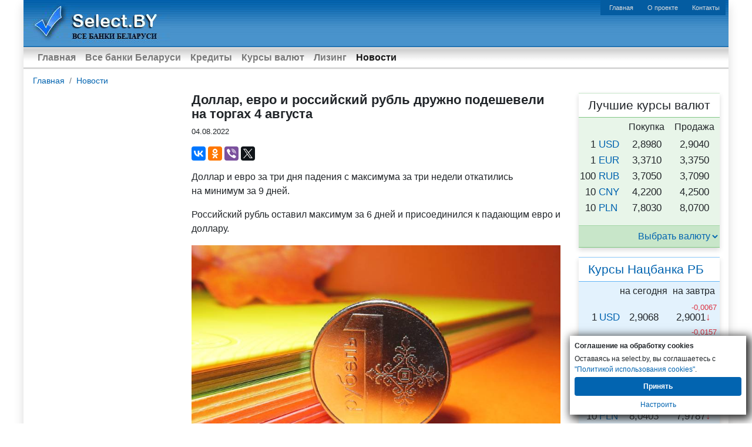

--- FILE ---
content_type: text/html; charset=UTF-8
request_url: https://select.by/news/dollar-evro-i-rossiiskii-rubl-druzhno-podesheveli-21193
body_size: 155820
content:
<!DOCTYPE html>
<html lang="ru-RU">
<head>
        <meta property="og:title" content="Доллар, евро и российский рубль дружно подешевели на торгах 4 августа | select.by" />
<meta property="og:type" content="article" />
<meta property="og:url" content="https://select.by/news/dollar-evro-i-rossiiskii-rubl-druzhno-podesheveli-21193" />
<meta property="og:image" content="https://select.by/img/static/select.by-byn-021.jpg" />
<meta property="og:site_name" content="Select.by" />
<meta property="og:description" content="у доллара и евро минимум за 9 дней на торгах 4 августа 2022, российский рубль подешевел" />
<meta property="og:locale" content="ru-RU" />    <meta charset="utf-8">
<meta http-equiv="X-UA-Compatible" content="IE=edge">

<meta name="csrf-token" content="brXsS90uAsZTMjAy2OoNSKY1Irgz6fNdkbDuIclc">
	<title>Доллар, евро и российский рубль дружно подешевели на торгах 4 августа</title>

	<meta name="news_keywords" content="Доллар, евро и российский рубль дружно подешевели на торгах 4 августа">

<meta name="robots" content="index, follow">

	<meta name="description" content="у доллара и евро минимум за 9 дней на торгах 4 августа 2022, российский рубль подешевел" />

	<meta name="keywords" content="доллар и евро падают третий день, итоги торгов 4 августа 2022 на БВФБ, у российского рубля падение" />

<link rel="canonical" href="https://select.by/news/dollar-evro-i-rossiiskii-rubl-druzhno-podesheveli-21193"/>
<link rel="alternate" media="only screen and (max-width: 640px)" href="https://m.select.by/news/dollar-evro-i-rossiiskii-rubl-druzhno-podesheveli-21193"/>    <link href="/css/bootstrap.min.css" rel="stylesheet">
<link href="/css/app-main.css" rel="stylesheet">
<link href="/css/desktop_old.250328.css" rel="stylesheet">
<link href="https://m.select.by/css/old-style.css" rel="stylesheet">
<!--<style>
body .container-fluid{background-color: white;}
.adfox-banner-background a{image-rendering: auto!important;}
</style>-->





<meta name="referrer" content="origin">
<!--<script type="text/javascript">
    $(function() {
        $.ajaxSetup({
            headers: {
                'X-CSRF-TOKEN': $('meta[name="csrf-token"]').attr('content')
            }
        });
    });
</script>-->
<meta name="google-site-verification" content="VvtZxG16ntxcYlb5mzFY_EXebudS8SYHqJEkZQlTJKw" />
<meta name="yandex-verification" content="6d0d99e48e5b9f1a" />
<link rel="shortcut icon" href="/favicon.ico" />


    
    <style>
        .wrapper-1200 {
            max-width: 1200px;
            margin-left: auto;
            margin-right: auto;
        }

        @media (max-width: 1230px) {
            .wrapper {
                padding: 0 15px;
            }
        }
    </style></head>
<body>
    <div id="adfox_branding_sticky"></div>
    <div class="wrapper-1200 shadow">
        
        <div class="logo">
	<div class="logo-line">
        <a href="/">
        <img src="https://m.select.by/images/logo-blue.jpg"
            alt="ВСЕ БАНКИ БЕЛАРУСИ | Кредиты. Вклады. Курсы валют. Банки Минска.">
    </a>
        <div id="ja-topnavwrap" class="clearfix">
        <ul id="mainlevel-nav">
            <li><a href="/" class="mainlevel-nav">Главная</a></li>
            <li><a href="/kontakty" class="mainlevel-nav">О проекте</a></li>
            <li><a href="/kontakty#contacts" class="mainlevel-nav">Контакты</a></li>
        </ul>
    </div>
</div></div>

<div class="menu">
	<nav class="navbar navbar-expand navmenu navbar-light">
    <button class="navbar-toggler ml-lg-0" type="button" data-toggle="collapse" data-target="#navbarsExampleDefault" aria-controls="navbarsExampleDefault" aria-expanded="false" aria-label="Toggle navigation">
        <span class="navbar-toggler-icon"></span>
    </button>
    <div class="collapse navbar-collapse" id="navbarsExampleDefault">
    <ul class="navbar-nav mr-auto">
        <li class="nav-item font-weight-bold ">
            <a class="nav-link" href="/">Главная<span class="sr-only"></span></a>
        </li>
        <li class="nav-item font-weight-bold">
            <a class="nav-link" href="/banki">Все банки Беларуси</a>
        </li>
        <li class="nav-item font-weight-bold min-width-86px" id="adfox_menu_credit">
            <a class="nav-link" href="/kredity">Кредиты</a>
        </li>
        <li class="nav-item font-weight-bold">
            <a class="nav-link" href="/kurs/">Курсы валют</a>
        </li>
        <li class="nav-item font-weight-bold">
            <a class="nav-link" href="/lizing">Лизинг</a>
        </li>
        <li class="nav-item font-weight-bold  active ">
            <a class="nav-link" href="/news">Новости</a>
        </li>  
    </ul>        
    </div>
</nav>
<div class="ja-mainnavshadow"></div></div>        <div class="banner-under-menu-dm  my-3">
	<div id="adfox_header_100x200_1569496250004" align="center" class="mx-auto"></div></div>
        <div class="breadcrumbs">
	<nav class="breadcrumb">
                                    <a class="breadcrumb-item" href="/">Главная</a>
                                                <a class="breadcrumb-item" href="/news">Новости</a>
                        </nav>
</div>
        <div class="container-fluid">
            <div class="row no-gutters">
                <div class="col-auto">
                    <div class="banner-LEFT-Top left-column">
	<!--<div align="center" style="margin:auto; width:240px;">-->
<div align="center" class="mx-auto">
<div id="adfox_240x400_15694963255"></div></div></div>
                </div>
                <div class="col">
                        <div class="container-fluid">
        	<div class="news-text">
	<div class="mx-3">
    <div class="row">
        <div class="col">
            <h1>Доллар, евро и российский рубль дружно подешевели на торгах 4 августа</h1>
			            <p class="small"><time itemprop="datePublished" datetime="2022-08-04T13:35:00+03:00">04.08.2022</time></p>
		  	                        <p class="ya-share2" data-services="vkontakte,facebook,odnoklassniki,viber,twitter,collections"></p>
                    </div>
    </div>
    <div class="row">
        <div class="col">
            <p>Доллар и&nbsp;евро за&nbsp;три дня падения с&nbsp;максимума за&nbsp;три недели откатились на&nbsp;минимум за&nbsp;9 дней.</p>

<p>Российский рубль оставил максимум за 6 дней и присоединился к падающим евро и доллару.</p>

<p class="text-center row mx-md-0 my-3"><img alt="Белорусский рубль подорожал к доллару, евро и российскому рублю на торгах 4 августа 2022" class="img-fluid" loading="lazy" src="/img/static/select.by-byn-021.jpg" /></p>

<div class="row mx-md-0 py-2 my-3"><script src="https://select.by/js/highstock.js"></script><div id="current-chart-330c151fcf595fc0c73648ef72d93bf8" style="height: 450px;width:100%;"></div>
<script>
    window.addEventListener('load', function() {
        Highcharts.setOptions({
            lang: {
                months: ['Январь', 'Февраль', 'Март', 'Апрель', 'Май', 'Июнь',
                    'Июль', 'Август', 'Сентябрь', 'Октябрь', 'Ноябрь', 'Декабрь'],
                shortMonths: ['Янв', 'Фев', 'Мар', 'Апр', 'Май', 'Июнь', 'Июль', 'Авг', 'Сент', 'Окт', 'Нояб', 'Дек'],
                weekdays: ['Вс', 'Пн', 'Вт', 'Ср', 'Чт', 'Пт', 'Сб'],
                thousandsSep: ' ',
                decimalPoint: ',',
                rangeSelectorFrom: 'c',
                rangeSelectorTo: 'по',
                rangeSelectorZoom: 'Масштаб',
            }
        });
        var data = [[1433116800000,1.4815],[1433203200000,1.4912],[1433289600000,1.4943],[1433376000000,1.513],[1433462400000,1.5316],[1433721600000,1.5412],[1433808000000,1.5488],[1433894400000,1.5353],[1433980800000,1.5336],[1434067200000,1.5345],[1434326400000,1.5435],[1434412800000,1.5422],[1434499200000,1.5461],[1434585600000,1.536],[1434672000000,1.5293],[1434931200000,1.5318],[1435017600000,1.5377],[1435104000000,1.5378],[1435190400000,1.538],[1435276800000,1.5308],[1435536000000,1.5346],[1435622400000,1.5333],[1435708800000,1.5357],[1435795200000,1.5396],[1436140800000,1.54],[1436227200000,1.5432],[1436313600000,1.5446],[1436400000000,1.546],[1436486400000,1.5391],[1436745600000,1.5237],[1436832000000,1.533],[1436918400000,1.5349],[1437004800000,1.5317],[1437091200000,1.5187],[1437350400000,1.5182],[1437436800000,1.52],[1437523200000,1.5197],[1437609600000,1.5108],[1437696000000,1.512],[1437955200000,1.5126],[1438041600000,1.52],[1438128000000,1.5212],[1438214400000,1.5221],[1438300800000,1.5248],[1438560000000,1.5345],[1438646400000,1.5497],[1438732800000,1.5565],[1438819200000,1.5707],[1438905600000,1.569],[1439164800000,1.5805],[1439251200000,1.5771],[1439337600000,1.5989],[1439424000000,1.5997],[1439510400000,1.5991],[1439769600000,1.6024],[1439856000000,1.6259],[1439942400000,1.6423],[1440028800000,1.6498],[1440115200000,1.673],[1440374400000,1.7601],[1440460800000,1.7836],[1440547200000,1.77],[1440633600000,1.7667],[1440720000000,1.7539],[1440979200000,1.7452],[1441065600000,1.7399],[1441152000000,1.7491],[1441238400000,1.7573],[1441324800000,1.7683],[1441584000000,1.7791],[1441670400000,1.7816],[1441756800000,1.7807],[1441843200000,1.784],[1441929600000,1.7801],[1442188800000,1.7798],[1442275200000,1.7762],[1442361600000,1.772],[1442448000000,1.7636],[1442534400000,1.7531],[1442793600000,1.753],[1442880000000,1.7557],[1442966400000,1.7603],[1443052800000,1.7672],[1443139200000,1.7707],[1443398400000,1.7691],[1443484800000,1.7703],[1443571200000,1.7688],[1443657600000,1.7673],[1443744000000,1.7723],[1444003200000,1.774],[1444089600000,1.7629],[1444176000000,1.7413],[1444262400000,1.7338],[1444348800000,1.7202],[1444608000000,1.7162],[1444694400000,1.7243],[1444780800000,1.7343],[1444867200000,1.7248],[1444953600000,1.7194],[1445212800000,1.7179],[1445299200000,1.7273],[1445385600000,1.7252],[1445472000000,1.7273],[1445558400000,1.7258],[1445817600000,1.7313],[1445904000000,1.7358],[1445990400000,1.7469],[1446076800000,1.745],[1446163200000,1.7438],[1446422400000,1.7421],[1446508800000,1.7447],[1446595200000,1.7413],[1446681600000,1.7505],[1446768000000,1.75],[1447027200000,1.7641],[1447113600000,1.764],[1447200000000,1.7648],[1447286400000,1.7745],[1447372800000,1.7869],[1447632000000,1.7889],[1447718400000,1.7896],[1447804800000,1.7915],[1447891200000,1.7924],[1447977600000,1.7927],[1448236800000,1.7976],[1448323200000,1.8042],[1448409600000,1.8127],[1448496000000,1.8266],[1448582400000,1.8153],[1448841600000,1.8098],[1448928000000,1.803],[1449014400000,1.8085],[1449100800000,1.8184],[1449187200000,1.8087],[1449446400000,1.8175],[1449532800000,1.826],[1449619200000,1.8259],[1449705600000,1.8248],[1449792000000,1.825],[1450051200000,1.8303],[1450137600000,1.829],[1450224000000,1.831],[1450310400000,1.8338],[1450396800000,1.837],[1450656000000,1.8376],[1450742400000,1.8375],[1450828800000,1.8368],[1450915200000,1.8289],[1451260800000,1.837],[1451347200000,1.8555],[1451433600000,1.8569],[1451865600000,1.8628],[1451952000000,1.8667],[1452038400000,1.8752],[1452470400000,1.9048],[1452556800000,1.9234],[1452643200000,1.9326],[1452729600000,1.9514],[1452816000000,1.9864],[1452902400000,2.0132],[1453075200000,2.0419],[1453161600000,2.0412],[1453248000000,2.0461],[1453334400000,2.1564],[1453420800000,2.1095],[1453680000000,2.0746],[1453766400000,2.1251],[1453852800000,2.1365],[1453939200000,2.1234],[1454025600000,2.0823],[1454284800000,2.1006],[1454371200000,2.1568],[1454457600000,2.1718],[1454544000000,2.1486],[1454630400000,2.1668],[1454889600000,2.166],[1454976000000,2.1959],[1455062400000,2.2069],[1455148800000,2.2034],[1455235200000,2.2065],[1455494400000,2.1892],[1455580800000,2.1686],[1455667200000,2.1914],[1455753600000,2.1616],[1455840000000,2.1683],[1456099200000,2.1644],[1456185600000,2.161],[1456272000000,2.1664],[1456358400000,2.1648],[1456444800000,2.1482],[1456704000000,2.1506],[1456790400000,2.1277],[1456876800000,2.1275],[1456963200000,2.1362],[1457049600000,2.1235],[1457136000000,2.0913],[1457481600000,2.0985],[1457568000000,2.0838],[1457654400000,2.0666],[1457913600000,2.0616],[1458000000000,2.0675],[1458086400000,2.0725],[1458172800000,2.0344],[1458259200000,2.0278],[1458518400000,2.0313],[1458604800000,2.0219],[1458691200000,2.0161],[1458777600000,2.0278],[1458864000000,2.0232],[1459123200000,2.0119],[1459209600000,2.0262],[1459296000000,2.0133],[1459382400000,2.0139],[1459468800000,1.9996],[1459728000000,2.0206],[1459814400000,2.0254],[1459900800000,2.0236],[1459987200000,2.0092],[1460073600000,2.0029],[1460332800000,1.9958],[1460419200000,1.9864],[1460505600000,1.9849],[1460592000000,1.9989],[1460678400000,1.9907],[1460937600000,2.0213],[1461024000000,1.9842],[1461110400000,1.9829],[1461196800000,1.9653],[1461283200000,1.9687],[1461542400000,1.9703],[1461628800000,1.9668],[1461715200000,1.9495],[1461801600000,1.9382],[1461888000000,1.9214],[1462147200000,1.918],[1462233600000,1.9121],[1462320000000,1.94],[1462406400000,1.9389],[1462492800000,1.9434],[1462924800000,1.9461],[1463011200000,1.9234],[1463097600000,1.9266],[1463356800000,1.9261],[1463443200000,1.9247],[1463529600000,1.9375],[1463616000000,1.9592],[1463702400000,1.9608],[1463961600000,1.968],[1464048000000,1.9759],[1464134400000,1.9703],[1464220800000,1.9619],[1464307200000,1.9712],[1464566400000,1.9788],[1464652800000,1.9788],[1464739200000,1.9877],[1464825600000,1.9921],[1464912000000,2.0007],[1465171200000,1.9869],[1465257600000,1.985],[1465344000000,1.9807],[1465430400000,1.968],[1465516800000,1.9823],[1465776000000,1.9932],[1465862400000,2.0007],[1465948800000,2.0047],[1466035200000,2.0028],[1466121600000,1.9967],[1466380800000,1.9727],[1466467200000,1.9742],[1466553600000,1.9759],[1466640000000,1.9801],[1466726400000,2.0051],[1466985600000,2.0036],[1467072000000,2.0041],[1467158400000,2.0053],[1467590400000,1.9979],[1467676800000,2.0048],[1467763200000,2.0159],[1467849600000,2.0121],[1467936000000,2.0124],[1468195200000,2.012],[1468281600000,2.0043],[1468368000000,2.0046],[1468454400000,1.994],[1468540800000,1.9828],[1468800000000,1.9824],[1468886400000,1.9776],[1468972800000,1.9807],[1469059200000,1.978],[1469145600000,1.985],[1469404800000,1.9897],[1469491200000,1.9953],[1469577600000,1.9943],[1469664000000,1.9889],[1469750400000,1.9958],[1470009600000,1.9799],[1470096000000,1.9916],[1470182400000,1.9928],[1470268800000,1.9926],[1470355200000,1.9777],[1470614400000,1.9662],[1470700800000,1.9658],[1470787200000,1.9652],[1470873600000,1.9648],[1470960000000,1.9555],[1471219200000,1.9482],[1471305600000,1.9393],[1471392000000,1.9388],[1471478400000,1.9288],[1471564800000,1.9288],[1471824000000,1.9354],[1471910400000,1.9421],[1471996800000,1.9522],[1472083200000,1.9571],[1472169600000,1.9511],[1472428800000,1.9574],[1472515200000,1.9578],[1472601600000,1.9605],[1472688000000,1.9613],[1472774400000,1.9692],[1473033600000,1.9585],[1473120000000,1.9612],[1473206400000,1.9536],[1473292800000,1.9472],[1473379200000,1.9477],[1473638400000,1.9577],[1473724800000,1.9563],[1473811200000,1.956],[1473897600000,1.9574],[1473984000000,1.9524],[1474243200000,1.9511],[1474329600000,1.9481],[1474416000000,1.9457],[1474502400000,1.9334],[1474588800000,1.9322],[1474848000000,1.9336],[1474934400000,1.9281],[1475020800000,1.933],[1475107200000,1.9264],[1475193600000,1.9268],[1475452800000,1.9159],[1475539200000,1.9178],[1475625600000,1.9176],[1475712000000,1.9156],[1475798400000,1.9149],[1476057600000,1.9137],[1476144000000,1.913],[1476230400000,1.9189],[1476316800000,1.9305],[1476403200000,1.9251],[1476662400000,1.9248],[1476748800000,1.9185],[1476835200000,1.9113],[1476921600000,1.9064],[1477008000000,1.9048],[1477267200000,1.9023],[1477353600000,1.9004],[1477440000000,1.9017],[1477526400000,1.9101],[1477612800000,1.9065],[1477872000000,1.9054],[1477958400000,1.904],[1478044800000,1.9042],[1478131200000,1.9039],[1478217600000,1.9052],[1478563200000,1.9062],[1478649600000,1.9083],[1478736000000,1.9109],[1478822400000,1.9433],[1479081600000,1.9586],[1479168000000,1.9581],[1479254400000,1.9498],[1479340800000,1.9564],[1479427200000,1.9572],[1479686400000,1.9461],[1479772800000,1.9447],[1479859200000,1.9514],[1479945600000,1.9647],[1480032000000,1.9636],[1480291200000,1.9665],[1480377600000,1.9719],[1480464000000,1.9795],[1480550400000,1.9627],[1480636800000,1.9703],[1480896000000,1.9706],[1480982400000,1.9696],[1481068800000,1.9789],[1481155200000,1.9746],[1481241600000,1.9739],[1481500800000,1.9547],[1481587200000,1.9526],[1481673600000,1.9548],[1481760000000,1.9749],[1481846400000,1.9726],[1482105600000,1.9715],[1482192000000,1.9723],[1482278400000,1.9577],[1482364800000,1.9496],[1482451200000,1.948],[1482710400000,1.9434],[1482796800000,1.9507],[1482883200000,1.9519],[1482969600000,1.9585],[1483401600000,1.9666],[1483488000000,1.9707],[1483574400000,1.9653],[1483660800000,1.9538],[1483920000000,1.9597],[1484006400000,1.964],[1484092800000,1.9697],[1484179200000,1.9542],[1484265600000,1.9509],[1484524800000,1.9548],[1484611200000,1.9506],[1484697600000,1.9439],[1484784000000,1.9472],[1484870400000,1.9423],[1484956800000,1.9361],[1485129600000,1.935],[1485216000000,1.931],[1485302400000,1.9286],[1485388800000,1.9321],[1485475200000,1.9394],[1485734400000,1.9357],[1485820800000,1.9356],[1485907200000,1.9365],[1485993600000,1.9344],[1486080000000,1.9267],[1486339200000,1.9121],[1486425600000,1.9178],[1486512000000,1.9225],[1486598400000,1.9126],[1486684800000,1.9028],[1486944000000,1.8891],[1487030400000,1.8804],[1487116800000,1.865],[1487203200000,1.8675],[1487289600000,1.8731],[1487548800000,1.8784],[1487635200000,1.8751],[1487721600000,1.8723],[1487808000000,1.8754],[1487894400000,1.8774],[1488153600000,1.8818],[1488240000000,1.8859],[1488326400000,1.8955],[1488412800000,1.9002],[1488499200000,1.9141],[1488758400000,1.9031],[1488844800000,1.9023],[1489017600000,1.9126],[1489104000000,1.9141],[1489363200000,1.9122],[1489449600000,1.9143],[1489536000000,1.9152],[1489622400000,1.8981],[1489708800000,1.8909],[1489968000000,1.8829],[1490054400000,1.8797],[1490140800000,1.8854],[1490227200000,1.8842],[1490313600000,1.8808],[1490572800000,1.8732],[1490659200000,1.8748],[1490745600000,1.8767],[1490832000000,1.872],[1490918400000,1.8721],[1491177600000,1.8777],[1491264000000,1.8868],[1491350400000,1.8808],[1491436800000,1.8882],[1491523200000,1.8938],[1491782400000,1.9027],[1491868800000,1.8966],[1491955200000,1.8912],[1492041600000,1.8865],[1492128000000,1.8817],[1492387200000,1.8825],[1492473600000,1.8797],[1492560000000,1.8799],[1492646400000,1.8826],[1492732800000,1.8763],[1493164800000,1.8694],[1493251200000,1.8763],[1493337600000,1.874],[1493424000000,1.8692],[1493683200000,1.8681],[1493769600000,1.8716],[1493856000000,1.8834],[1493942400000,1.8934],[1494028800000,1.8824],[1494374400000,1.8855],[1494460800000,1.8719],[1494547200000,1.8733],[1494806400000,1.8599],[1494892800000,1.8529],[1494979200000,1.8583],[1495065600000,1.868],[1495152000000,1.8609],[1495411200000,1.8525],[1495497600000,1.8524],[1495584000000,1.8527],[1495670400000,1.852],[1495756800000,1.8598],[1496016000000,1.8625],[1496102400000,1.8642],[1496188800000,1.8673],[1496275200000,1.8635],[1496361600000,1.8665],[1496620800000,1.865],[1496707200000,1.8674],[1496793600000,1.8672],[1496880000000,1.8733],[1496966400000,1.8758],[1497225600000,1.8759],[1497312000000,1.875],[1497398400000,1.8771],[1497484800000,1.884],[1497571200000,1.8874],[1497830400000,1.8895],[1497916800000,1.9016],[1498003200000,1.9219],[1498089600000,1.9309],[1498176000000,1.9284],[1498435200000,1.9221],[1498521600000,1.9249],[1498608000000,1.9343],[1498694400000,1.9336],[1498780800000,1.9413],[1499126400000,1.9442],[1499212800000,1.9557],[1499299200000,1.9714],[1499385600000,1.9731],[1499644800000,1.9734],[1499731200000,1.9794],[1499817600000,1.978],[1499904000000,1.9726],[1499990400000,1.9645],[1500249600000,1.9513],[1500336000000,1.9521],[1500422400000,1.9493],[1500508800000,1.9465],[1500595200000,1.9351],[1500854400000,1.944],[1500940800000,1.9458],[1501027200000,1.9505],[1501113600000,1.943],[1501200000000,1.9396],[1501459200000,1.9442],[1501545600000,1.9401],[1501632000000,1.9512],[1501718400000,1.9568],[1501804800000,1.9495],[1502064000000,1.9508],[1502150400000,1.9526],[1502236800000,1.9537],[1502323200000,1.9516],[1502409600000,1.9521],[1502668800000,1.9454],[1502755200000,1.9498],[1502841600000,1.945],[1502928000000,1.9379],[1503014400000,1.9383],[1503273600000,1.9339],[1503360000000,1.9303],[1503446400000,1.9319],[1503532800000,1.9335],[1503619200000,1.9333],[1503878400000,1.924],[1503964800000,1.9236],[1504051200000,1.9335],[1504137600000,1.9353],[1504224000000,1.9288],[1504483200000,1.9251],[1504569600000,1.9293],[1504656000000,1.9242],[1504742400000,1.9234],[1504828800000,1.9206],[1505088000000,1.9232],[1505174400000,1.9286],[1505260800000,1.9392],[1505347200000,1.9447],[1505433600000,1.939],[1505692800000,1.9382],[1505779200000,1.9405],[1505865600000,1.9405],[1505952000000,1.9457],[1506038400000,1.9366],[1506297600000,1.9394],[1506384000000,1.9453],[1506470400000,1.9614],[1506556800000,1.9689],[1506643200000,1.9623],[1506902400000,1.962],[1506988800000,1.9655],[1507075200000,1.965],[1507161600000,1.9629],[1507248000000,1.9684],[1507507200000,1.9755],[1507593600000,1.9719],[1507680000000,1.9711],[1507766400000,1.9677],[1507852800000,1.9633],[1508112000000,1.958],[1508198400000,1.9592],[1508284800000,1.9585],[1508371200000,1.9577],[1508457600000,1.955],[1508716800000,1.9539],[1508803200000,1.9546],[1508889600000,1.9557],[1508976000000,1.9601],[1509062400000,1.9734],[1509321600000,1.9722],[1509408000000,1.9741],[1509494400000,1.976],[1509580800000,1.9774],[1509667200000,1.9806],[1509753600000,1.9855],[1510099200000,1.9908],[1510185600000,1.9915],[1510272000000,1.9921],[1510531200000,1.9932],[1510617600000,1.9976],[1510704000000,2.0057],[1510790400000,2.0068],[1510876800000,2.005],[1511136000000,2.0017],[1511222400000,2.0047],[1511308800000,2.0031],[1511395200000,1.9968],[1511481600000,1.998],[1511740800000,1.9953],[1511827200000,2],[1511913600000,2.0039],[1512000000000,2.0123],[1512086400000,2.0114],[1512345600000,2.0227],[1512432000000,2.0208],[1512518400000,2.0252],[1512604800000,2.0358],[1512691200000,2.0367],[1512950400000,2.033],[1513036800000,2.0296],[1513123200000,2.0378],[1513209600000,2.0277],[1513296000000,2.0257],[1513555200000,2.0213],[1513641600000,2.0166],[1513728000000,2.0133],[1513814400000,2.0023],[1513900800000,1.9921],[1514246400000,1.9791],[1514332800000,1.9717],[1514419200000,1.9727],[1514937600000,1.979],[1515024000000,1.985],[1515110400000,1.9869],[1515369600000,1.9974],[1515456000000,2.0104],[1515542400000,2.0146],[1515628800000,2.0188],[1515715200000,2.0048],[1515974400000,1.9955],[1516060800000,1.9953],[1516147200000,1.9963],[1516233600000,1.9933],[1516320000000,1.9787],[1516406400000,1.9775],[1516579200000,1.9782],[1516665600000,1.9779],[1516752000000,1.9802],[1516838400000,1.9741],[1516924800000,1.9722],[1517184000000,1.9808],[1517270400000,1.9839],[1517356800000,1.9803],[1517443200000,1.9756],[1517529600000,1.9744],[1517788800000,1.9808],[1517875200000,1.9894],[1517961600000,1.9886],[1518048000000,1.998],[1518134400000,2.0017],[1518393600000,1.9959],[1518480000000,1.9918],[1518566400000,1.9901],[1518652800000,1.9717],[1518739200000,1.96],[1518998400000,1.9605],[1519084800000,1.961],[1519171200000,1.9623],[1519257600000,1.9638],[1519344000000,1.9593],[1519603200000,1.9556],[1519689600000,1.9537],[1519776000000,1.9556],[1519862400000,1.9587],[1519948800000,1.9595],[1520035200000,1.9611],[1520208000000,1.9714],[1520294400000,1.9649],[1520380800000,1.9589],[1520812800000,1.9565],[1520899200000,1.9585],[1520985600000,1.9589],[1521072000000,1.9581],[1521158400000,1.9624],[1521417600000,1.9636],[1521504000000,1.9641],[1521590400000,1.9623],[1521676800000,1.9483],[1521763200000,1.9487],[1522022400000,1.9474],[1522108800000,1.9464],[1522195200000,1.9511],[1522281600000,1.9568],[1522368000000,1.9501],[1522627200000,1.9508],[1522713600000,1.9593],[1522800000000,1.9668],[1522886400000,1.9637],[1522972800000,1.9637],[1523232000000,1.9757],[1523318400000,2.0258],[1523404800000,2.0698],[1523491200000,2.047],[1523577600000,2.0355],[1523664000000,2.0375],[1524009600000,2.0256],[1524096000000,2.0077],[1524182400000,2.0035],[1524441600000,2.0055],[1524528000000,2.0034],[1524614400000,2.0032],[1524700800000,2.0075],[1524787200000,2.0094],[1524873600000,2],[1525219200000,2.0187],[1525305600000,2.0233],[1525392000000,2.0234],[1525651200000,2.0185],[1525737600000,2.0203],[1525910400000,2.0173],[1525996800000,2.004],[1526256000000,2.0003],[1526342400000,2.0004],[1526428800000,2.0031],[1526515200000,1.996],[1526601600000,1.9938],[1526860800000,2.0022],[1526947200000,1.9898],[1527033600000,1.9972],[1527120000000,1.9968],[1527206400000,2.0017],[1527465600000,2.0077],[1527552000000,2.0207],[1527638400000,2.0225],[1527724800000,2.0123],[1527811200000,2.0093],[1528070400000,2.0044],[1528156800000,2.0052],[1528243200000,2.0015],[1528329600000,1.9945],[1528416000000,2.0016],[1528675200000,1.9972],[1528761600000,2.0029],[1528848000000,2.0103],[1528934400000,1.9967],[1529020800000,2.0007],[1529280000000,2.0102],[1529366400000,2.0152],[1529452800000,2.0052],[1529539200000,2.0076],[1529625600000,1.9961],[1529884800000,1.9948],[1529971200000,1.9947],[1530057600000,1.998],[1530144000000,2.0011],[1530230400000,1.9898],[1530662400000,1.9946],[1530748800000,1.9892],[1530835200000,1.9859],[1530921600000,1.9802],[1531094400000,1.9772],[1531180800000,1.9734],[1531267200000,1.9693],[1531353600000,1.97],[1531440000000,1.9706],[1531699200000,1.9725],[1531785600000,1.9766],[1531872000000,1.9886],[1531958400000,1.996],[1532044800000,1.9984],[1532304000000,1.9895],[1532390400000,1.9879],[1532476800000,1.9901],[1532563200000,1.9893],[1532649600000,1.9922],[1532908800000,1.9916],[1532995200000,1.9853],[1533081600000,1.9892],[1533168000000,2.0002],[1533254400000,2.0136],[1533513600000,2.0125],[1533600000000,2.0117],[1533686400000,2.011],[1533772800000,2.0446],[1533859200000,2.0557],[1534118400000,2.0707],[1534204800000,2.0542],[1534291200000,2.0548],[1534377600000,2.0533],[1534464000000,2.0508],[1534723200000,2.048],[1534809600000,2.0417],[1534896000000,2.0426],[1534982400000,2.056],[1535068800000,2.056],[1535328000000,2.0551],[1535414400000,2.0586],[1535500800000,2.0735],[1535587200000,2.0799],[1535673600000,2.0839],[1535932800000,2.0886],[1536019200000,2.1028],[1536105600000,2.1162],[1536192000000,2.1203],[1536278400000,2.1389],[1536537600000,2.1605],[1536624000000,2.1673],[1536710400000,2.1681],[1536796800000,2.1528],[1536883200000,2.1387],[1537142400000,2.1364],[1537228800000,2.1226],[1537315200000,2.1028],[1537401600000,2.0884],[1537488000000,2.0788],[1537747200000,2.082],[1537833600000,2.0882],[1537920000000,2.0963],[1538006400000,2.1087],[1538092800000,2.1121],[1538352000000,2.1157],[1538438400000,2.1237],[1538524800000,2.1334],[1538611200000,2.1508],[1538697600000,2.1556],[1538956800000,2.158],[1539043200000,2.1537],[1539129600000,2.1453],[1539216000000,2.1424],[1539302400000,2.1261],[1539561600000,2.1177],[1539648000000,2.1112],[1539734400000,2.1066],[1539820800000,2.1098],[1539907200000,2.112],[1540166400000,2.0988],[1540252800000,2.0999],[1540339200000,2.1056],[1540425600000,2.1094],[1540512000000,2.1109],[1540771200000,2.1149],[1540857600000,2.1178],[1540944000000,2.1196],[1541030400000,2.1191],[1541116800000,2.1171],[1541376000000,2.1237],[1541462400000,2.1211],[1541635200000,2.1219],[1541721600000,2.1336],[1541980800000,2.1431],[1542067200000,2.1449],[1542153600000,2.1472],[1542240000000,2.1222],[1542326400000,2.1102],[1542585600000,2.1058],[1542672000000,2.0989],[1542758400000,2.1061],[1542844800000,2.1019],[1542931200000,2.105],[1543190400000,2.1174],[1543276800000,2.131],[1543363200000,2.1471],[1543449600000,2.1384],[1543536000000,2.1316],[1543795200000,2.1291],[1543881600000,2.128],[1543968000000,2.135],[1544054400000,2.1339],[1544140800000,2.1329],[1544400000000,2.1213],[1544486400000,2.1254],[1544572800000,2.127],[1544659200000,2.1204],[1544745600000,2.122],[1545004800000,2.1241],[1545091200000,2.1262],[1545177600000,2.1304],[1545264000000,2.1255],[1545350400000,2.1228],[1545436800000,2.1408],[1545782400000,2.1507],[1545868800000,2.1495],[1545955200000,2.1598],[1546387200000,2.1701],[1546473600000,2.1788],[1546560000000,2.1727],[1546905600000,2.159],[1546992000000,2.1569],[1547078400000,2.1532],[1547164800000,2.1503],[1547424000000,2.1542],[1547510400000,2.1571],[1547596800000,2.1556],[1547683200000,2.1546],[1547769600000,2.1499],[1548028800000,2.1506],[1548115200000,2.1556],[1548201600000,2.1539],[1548288000000,2.1527],[1548374400000,2.1516],[1548633600000,2.1523],[1548720000000,2.1593],[1548806400000,2.1584],[1548892800000,2.1499],[1548979200000,2.1575],[1549238400000,2.1583],[1549324800000,2.1579],[1549411200000,2.1604],[1549497600000,2.1663],[1549584000000,2.1664],[1549843200000,2.1587],[1549929600000,2.1581],[1550016000000,2.1571],[1550102400000,2.1679],[1550188800000,2.1666],[1550448000000,2.1574],[1550534400000,2.1564],[1550620800000,2.1455],[1550707200000,2.1411],[1550793600000,2.1402],[1551052800000,2.1367],[1551139200000,2.1384],[1551225600000,2.1385],[1551312000000,2.1384],[1551398400000,2.139],[1551657600000,2.1416],[1551744000000,2.1431],[1551830400000,2.1414],[1551916800000,2.138],[1552262400000,2.1399],[1552348800000,2.1381],[1552435200000,2.1349],[1552521600000,2.1315],[1552608000000,2.1278],[1552867200000,2.1138],[1552953600000,2.1064],[1553040000000,2.1057],[1553126400000,2.0963],[1553212800000,2.1022],[1553472000000,2.1141],[1553558400000,2.1163],[1553644800000,2.1269],[1553731200000,2.1288],[1553817600000,2.1285],[1554076800000,2.1382],[1554163200000,2.1414],[1554249600000,2.1417],[1554336000000,2.1428],[1554422400000,2.1415],[1554681600000,2.1397],[1554768000000,2.1278],[1554854400000,2.1233],[1554940800000,2.1131],[1555027200000,2.1131],[1555286400000,2.1043],[1555372800000,2.102],[1555459200000,2.0953],[1555545600000,2.0957],[1555632000000,2.095],[1555891200000,2.0891],[1555977600000,2.0884],[1556064000000,2.0944],[1556150400000,2.1105],[1556236800000,2.1104],[1556496000000,2.1089],[1556582400000,2.1057],[1556755200000,2.1115],[1556841600000,2.1141],[1556928000000,2.109],[1557446400000,2.1011],[1557532800000,2.0969],[1557705600000,2.0988],[1557792000000,2.0986],[1557878400000,2.093],[1557964800000,2.0889],[1558051200000,2.0854],[1558310400000,2.0819],[1558396800000,2.0759],[1558483200000,2.0757],[1558569600000,2.0797],[1558656000000,2.0793],[1558915200000,2.0779],[1559001600000,2.0797],[1559088000000,2.0879],[1559174400000,2.0953],[1559260800000,2.0989],[1559520000000,2.101],[1559606400000,2.0977],[1559692800000,2.0985],[1559779200000,2.0991],[1559865600000,2.0925],[1560124800000,2.0805],[1560211200000,2.0712],[1560297600000,2.0722],[1560384000000,2.0704],[1560470400000,2.0655],[1560729600000,2.062],[1560816000000,2.0632],[1560902400000,2.0625],[1560988800000,2.0489],[1561075200000,2.0417],[1561334400000,2.0352],[1561420800000,2.0351],[1561507200000,2.0395],[1561593600000,2.0433],[1561680000000,2.0433],[1561939200000,2.0442],[1562025600000,2.0471],[1562198400000,2.0488],[1562284800000,2.0488],[1562544000000,2.0521],[1562630400000,2.0498],[1562716800000,2.0467],[1562803200000,2.034],[1562889600000,2.0342],[1563148800000,2.031],[1563235200000,2.0309],[1563321600000,2.0341],[1563408000000,2.0301],[1563494400000,2.0255],[1563753600000,2.0244],[1563840000000,2.0225],[1563926400000,2.0282],[1564012800000,2.0293],[1564099200000,2.0271],[1564358400000,2.0343],[1564444800000,2.0348],[1564531200000,2.035],[1564617600000,2.0443],[1564704000000,2.0553],[1564963200000,2.0563],[1565049600000,2.0526],[1565136000000,2.0487],[1565222400000,2.0444],[1565308800000,2.0431],[1565568000000,2.0428],[1565654400000,2.0419],[1565740800000,2.0415],[1565827200000,2.0457],[1565913600000,2.047],[1566172800000,2.0524],[1566259200000,2.0584],[1566345600000,2.0566],[1566432000000,2.0546],[1566518400000,2.0566],[1566777600000,2.058],[1566864000000,2.0655],[1566950400000,2.0796],[1567036800000,2.0923],[1567123200000,2.098],[1567382400000,2.1049],[1567468800000,2.119],[1567555200000,2.1161],[1567641600000,2.1105],[1567728000000,2.1071],[1567987200000,2.0989],[1568073600000,2.0915],[1568160000000,2.0845],[1568246400000,2.0749],[1568332800000,2.0511],[1568592000000,2.0438],[1568678400000,2.0506],[1568764800000,2.058],[1568851200000,2.0523],[1568937600000,2.0412],[1569196800000,2.0444],[1569283200000,2.0614],[1569369600000,2.0745],[1569456000000,2.0741],[1569542400000,2.0743],[1569801600000,2.0762],[1569888000000,2.0831],[1569974400000,2.0906],[1570060800000,2.083],[1570147200000,2.0739],[1570406400000,2.0708],[1570492800000,2.0696],[1570579200000,2.0708],[1570665600000,2.0619],[1570752000000,2.0505],[1571011200000,2.0519],[1571097600000,2.0501],[1571184000000,2.05],[1571270400000,2.04],[1571356800000,2.0388],[1571616000000,2.0391],[1571702400000,2.0373],[1571788800000,2.04],[1571875200000,2.0424],[1571961600000,2.0453],[1572220800000,2.0471],[1572307200000,2.0555],[1572393600000,2.0544],[1572480000000,2.0517],[1572566400000,2.0539],[1572825600000,2.0415],[1572912000000,2.0413],[1572998400000,2.0434],[1573430400000,2.0495],[1573516800000,2.0494],[1573603200000,2.0556],[1573689600000,2.0552],[1573776000000,2.0478],[1573862400000,2.0458],[1574035200000,2.0455],[1574121600000,2.0457],[1574208000000,2.0476],[1574294400000,2.0479],[1574380800000,2.0501],[1574640000000,2.0603],[1574726400000,2.074],[1574812800000,2.0957],[1574899200000,2.1135],[1574985600000,2.1086],[1575244800000,2.1105],[1575331200000,2.1105],[1575417600000,2.1183],[1575504000000,2.1174],[1575590400000,2.1154],[1575849600000,2.1159],[1575936000000,2.1134],[1576022400000,2.1143],[1576108800000,2.1091],[1576195200000,2.1008],[1576454400000,2.1051],[1576540800000,2.1037],[1576627200000,2.1062],[1576713600000,2.1047],[1576800000000,2.0997],[1577059200000,2.0977],[1577145600000,2.0962],[1577318400000,2.0984],[1577404800000,2.1065],[1577664000000,2.1036],[1577750400000,2.1085],[1578009600000,2.1098],[1578096000000,2.1098],[1578441600000,2.1138],[1578528000000,2.1159],[1578614400000,2.1193],[1578873600000,2.1128],[1578960000000,2.1203],[1579046400000,2.1248],[1579132800000,2.1247],[1579219200000,2.1228],[1579478400000,2.1205],[1579564800000,2.1195],[1579651200000,2.1156],[1579737600000,2.1137],[1579824000000,2.113],[1580083200000,2.1201],[1580169600000,2.1283],[1580256000000,2.1283],[1580342400000,2.1377],[1580428800000,2.138],[1580688000000,2.1483],[1580774400000,2.148],[1580860800000,2.154],[1580947200000,2.1615],[1581033600000,2.1762],[1581292800000,2.1847],[1581379200000,2.1924],[1581465600000,2.1919],[1581552000000,2.2001],[1581638400000,2.1986],[1581897600000,2.1944],[1581984000000,2.203],[1582070400000,2.204],[1582156800000,2.2048],[1582243200000,2.212],[1582502400000,2.2246],[1582588800000,2.2268],[1582675200000,2.2378],[1582761600000,2.234],[1582848000000,2.2391],[1583107200000,2.2342],[1583193600000,2.2353],[1583280000000,2.2311],[1583366400000,2.2357],[1583452800000,2.2396],[1583712000000,2.3518],[1583798400000,2.3208],[1583884800000,2.3141],[1583971200000,2.3474],[1584057600000,2.3402],[1584316800000,2.3636],[1584403200000,2.3673],[1584489600000,2.4413],[1584576000000,2.5414],[1584662400000,2.5591],[1584921600000,2.6396],[1585008000000,2.6],[1585094400000,2.5789],[1585180800000,2.59],[1585267200000,2.5754],[1585526400000,2.6023],[1585612800000,2.5856],[1585699200000,2.5973],[1585785600000,2.5893],[1585872000000,2.5846],[1585958400000,2.5722],[1586131200000,2.5708],[1586217600000,2.552],[1586304000000,2.5512],[1586390400000,2.516],[1586476800000,2.4752],[1586736000000,2.4613],[1586822400000,2.4535],[1586908800000,2.4506],[1586995200000,2.4587],[1587081600000,2.445],[1587340800000,2.4506],[1587427200000,2.4824],[1587513600000,2.4949],[1587600000000,2.4687],[1587686400000,2.463],[1588118400000,2.4361],[1588204800000,2.4143],[1588550400000,2.4544],[1588636800000,2.4404],[1588723200000,2.4527],[1588809600000,2.4533],[1588896000000,2.4415],[1589155200000,2.4352],[1589241600000,2.4392],[1589328000000,2.4463],[1589414400000,2.4512],[1589500800000,2.4462],[1589760000000,2.4365],[1589846400000,2.4159],[1589932800000,2.4087],[1590019200000,2.3856],[1590105600000,2.3986],[1590364800000,2.3995],[1590451200000,2.402],[1590537600000,2.409],[1590624000000,2.4137],[1590710400000,2.41],[1590969600000,2.4008],[1591056000000,2.3981],[1591142400000,2.3885],[1591228800000,2.3977],[1591315200000,2.381],[1591574400000,2.3732],[1591660800000,2.3785],[1591747200000,2.3721],[1591833600000,2.3748],[1591920000000,2.3781],[1592179200000,2.3867],[1592265600000,2.3763],[1592352000000,2.3812],[1592438400000,2.3817],[1592524800000,2.3757],[1592784000000,2.3748],[1592870400000,2.3692],[1592956800000,2.3726],[1593043200000,2.3827],[1593129600000,2.3839],[1593388800000,2.4008],[1593475200000,2.4123],[1593561600000,2.4243],[1593648000000,2.4214],[1593993600000,2.4332],[1594080000000,2.444],[1594166400000,2.4399],[1594252800000,2.4332],[1594339200000,2.43],[1594598400000,2.4185],[1594684800000,2.4194],[1594771200000,2.4016],[1594857600000,2.3995],[1594944000000,2.3994],[1595203200000,2.399],[1595289600000,2.3879],[1595376000000,2.3854],[1595462400000,2.3857],[1595548800000,2.3898],[1595808000000,2.3889],[1595894400000,2.4103],[1595980800000,2.418],[1596067200000,2.4386],[1596153600000,2.4375],[1596412800000,2.4475],[1596499200000,2.4394],[1596585600000,2.4368],[1596672000000,2.4376],[1596758400000,2.4482],[1597017600000,2.4629],[1597104000000,2.4571],[1597190400000,2.4583],[1597276800000,2.4609],[1597363200000,2.4564],[1597622400000,2.4583],[1597708800000,2.4677],[1597795200000,2.4695],[1597881600000,2.4856],[1597968000000,2.5216],[1598227200000,2.5554],[1598313600000,2.6028],[1598400000000,2.6483],[1598486400000,2.6612],[1598572800000,2.6631],[1598832000000,2.6548],[1598918400000,2.6393],[1599004800000,2.6459],[1599091200000,2.6451],[1599177600000,2.6342],[1599436800000,2.6365],[1599523200000,2.6356],[1599609600000,2.6329],[1599696000000,2.6158],[1599782400000,2.5992],[1600041600000,2.594],[1600128000000,2.59],[1600214400000,2.5781],[1600300800000,2.5755],[1600387200000,2.5658],[1600646400000,2.5833],[1600732800000,2.5905],[1600819200000,2.5908],[1600905600000,2.6042],[1600992000000,2.5992],[1601251200000,2.6264],[1601337600000,2.6403],[1601424000000,2.6236],[1601510400000,2.6019],[1601596800000,2.615],[1601856000000,2.6188],[1601942400000,2.6225],[1602028800000,2.6205],[1602115200000,2.613],[1602201600000,2.578],[1602460800000,2.57],[1602547200000,2.5707],[1602633600000,2.5717],[1602720000000,2.576],[1602806400000,2.5729],[1603065600000,2.5708],[1603152000000,2.5629],[1603238400000,2.5466],[1603324800000,2.546],[1603411200000,2.5399],[1603670400000,2.5402],[1603756800000,2.5534],[1603843200000,2.599],[1603929600000,2.6264],[1604016000000,2.6352],[1604275200000,2.6579],[1604361600000,2.6563],[1604448000000,2.643],[1604534400000,2.6153],[1604620800000,2.578],[1604880000000,2.577],[1604966400000,2.5569],[1605052800000,2.5551],[1605139200000,2.568],[1605225600000,2.5668],[1605484800000,2.5614],[1605571200000,2.5559],[1605657600000,2.5528],[1605744000000,2.5564],[1605830400000,2.5522],[1606089600000,2.5514],[1606176000000,2.5548],[1606262400000,2.56],[1606348800000,2.567],[1606435200000,2.5817],[1606694400000,2.5873],[1606780800000,2.5905],[1606867200000,2.5881],[1606953600000,2.5862],[1607040000000,2.5697],[1607299200000,2.5674],[1607385600000,2.5572],[1607472000000,2.5482],[1607558400000,2.5476],[1607644800000,2.5334],[1607904000000,2.5287],[1607990400000,2.53],[1608076800000,2.5249],[1608163200000,2.5109],[1608249600000,2.5068],[1608508800000,2.532],[1608595200000,2.5658],[1608681600000,2.5838],[1608768000000,2.5891],[1609113600000,2.5736],[1609200000000,2.5708],[1609286400000,2.5789],[1609718400000,2.5795],[1609804800000,2.5821],[1609891200000,2.5655],[1610323200000,2.5787],[1610409600000,2.5798],[1610496000000,2.5696],[1610582400000,2.5721],[1610668800000,2.556],[1610755200000,2.5428],[1610928000000,2.554],[1611014400000,2.5509],[1611100800000,2.5391],[1611187200000,2.5372],[1611273600000,2.5475],[1611532800000,2.5565],[1611619200000,2.5782],[1611705600000,2.5818],[1611792000000,2.6228],[1611878400000,2.6262],[1612137600000,2.6195],[1612224000000,2.6293],[1612310400000,2.6404],[1612396800000,2.6364],[1612483200000,2.6282],[1612742400000,2.615],[1612828800000,2.5997],[1612915200000,2.5783],[1613001600000,2.5748],[1613088000000,2.5886],[1613347200000,2.5805],[1613433600000,2.5799],[1613520000000,2.5902],[1613606400000,2.5916],[1613692800000,2.5917],[1613952000000,2.5963],[1614038400000,2.6006],[1614124800000,2.6036],[1614211200000,2.602],[1614297600000,2.6057],[1614556800000,2.6019],[1614643200000,2.6234],[1614729600000,2.6073],[1614816000000,2.608],[1614902400000,2.6105],[1615248000000,2.6085],[1615334400000,2.6048],[1615420800000,2.5932],[1615507200000,2.5933],[1615766400000,2.594],[1615852800000,2.5918],[1615939200000,2.5971],[1616025600000,2.6002],[1616112000000,2.5971],[1616371200000,2.6034],[1616457600000,2.6155],[1616544000000,2.6272],[1616630400000,2.6279],[1616716800000,2.6262],[1616976000000,2.6228],[1617062400000,2.6242],[1617148800000,2.6231],[1617235200000,2.6298],[1617321600000,2.6388],[1617580800000,2.6552],[1617667200000,2.6546],[1617753600000,2.6676],[1617840000000,2.6621],[1617926400000,2.6411],[1618185600000,2.6431],[1618272000000,2.6398],[1618358400000,2.6145],[1618444800000,2.6121],[1618531200000,2.5965],[1618790400000,2.596],[1618876800000,2.5864],[1618963200000,2.598],[1619049600000,2.5947],[1619136000000,2.5687],[1619395200000,2.5615],[1619481600000,2.5646],[1619568000000,2.5633],[1619654400000,2.5616],[1619740800000,2.5597],[1620000000000,2.5656],[1620086400000,2.568],[1620172800000,2.5623],[1620259200000,2.5486],[1620345600000,2.5354],[1620777600000,2.5309],[1620864000000,2.5327],[1620950400000,2.5256],[1621036800000,2.5215],[1621209600000,2.518],[1621296000000,2.5161],[1621382400000,2.5161],[1621468800000,2.5132],[1621555200000,2.508],[1621814400000,2.5092],[1621900800000,2.5039],[1621987200000,2.5062],[1622073600000,2.5235],[1622160000000,2.5329],[1622419200000,2.5328],[1622505600000,2.5312],[1622592000000,2.5383],[1622678400000,2.5374],[1622764800000,2.5388],[1623024000000,2.5282],[1623110400000,2.5222],[1623196800000,2.5007],[1623283200000,2.4976],[1623369600000,2.481],[1623628800000,2.4892],[1623715200000,2.4866],[1623801600000,2.4954],[1623888000000,2.5207],[1623974400000,2.5153],[1624233600000,2.532],[1624320000000,2.5368],[1624406400000,2.5362],[1624492800000,2.5335],[1624579200000,2.5295],[1624838400000,2.526],[1624924800000,2.5312],[1625011200000,2.5324],[1625097600000,2.532],[1625184000000,2.5426],[1625443200000,2.5358],[1625529600000,2.534],[1625616000000,2.5552],[1625702400000,2.5921],[1625788800000,2.5743],[1626048000000,2.5704],[1626134400000,2.5663],[1626220800000,2.5613],[1626307200000,2.5442],[1626393600000,2.5338],[1626652800000,2.5359],[1626739200000,2.5348],[1626825600000,2.5327],[1626912000000,2.5148],[1626998400000,2.5136],[1627257600000,2.5196],[1627344000000,2.5224],[1627430400000,2.5216],[1627516800000,2.5105],[1627603200000,2.4997],[1627862400000,2.4968],[1627948800000,2.5038],[1628035200000,2.5158],[1628121600000,2.5248],[1628208000000,2.514],[1628467200000,2.5166],[1628553600000,2.5138],[1628640000000,2.5185],[1628726400000,2.5118],[1628812800000,2.5025],[1629072000000,2.4958],[1629158400000,2.4971],[1629244800000,2.5068],[1629331200000,2.5191],[1629417600000,2.5168],[1629676800000,2.5046],[1629763200000,2.5065],[1629849600000,2.5058],[1629936000000,2.5137],[1630022400000,2.5175],[1630281600000,2.5069],[1630368000000,2.5041],[1630454400000,2.5104],[1630540800000,2.5148],[1630627200000,2.5123],[1630886400000,2.5156],[1630972800000,2.5179],[1631059200000,2.5194],[1631145600000,2.5104],[1631232000000,2.4999],[1631491200000,2.5047],[1631577600000,2.4981],[1631664000000,2.4924],[1631750400000,2.485],[1631836800000,2.4826],[1632096000000,2.4999],[1632182400000,2.503],[1632268800000,2.5049],[1632355200000,2.503],[1632441600000,2.5002],[1632700800000,2.494],[1632787200000,2.5],[1632873600000,2.5083],[1632960000000,2.5136],[1633046400000,2.515],[1633305600000,2.5146],[1633392000000,2.5042],[1633478400000,2.4981],[1633564800000,2.4897],[1633651200000,2.4775],[1633910400000,2.472],[1633996800000,2.4758],[1634083200000,2.4764],[1634169600000,2.4695],[1634256000000,2.4512],[1634515200000,2.447],[1634601600000,2.4377],[1634688000000,2.4381],[1634774400000,2.4362],[1634860800000,2.4299],[1635120000000,2.4211],[1635206400000,2.4154],[1635292800000,2.4198],[1635379200000,2.4308],[1635465600000,2.4226],[1635724800000,2.4378],[1635811200000,2.4458],[1635897600000,2.4618],[1635984000000,2.4594],[1636070400000,2.4508],[1636329600000,2.4487],[1636416000000,2.4433],[1636502400000,2.435],[1636588800000,2.4428],[1636675200000,2.4511],[1636934400000,2.4595],[1637020800000,2.4679],[1637107200000,2.4848],[1637193600000,2.486],[1637280000000,2.4852],[1637539200000,2.4894],[1637625600000,2.5134],[1637712000000,2.5268],[1637798400000,2.5394],[1637884800000,2.5593],[1638144000000,2.555],[1638230400000,2.5458],[1638316800000,2.5397],[1638403200000,2.5438],[1638489600000,2.5448],[1638748800000,2.5435],[1638835200000,2.5486],[1638921600000,2.5464],[1639008000000,2.5349],[1639094400000,2.5211],[1639353600000,2.5147],[1639440000000,2.5164],[1639526400000,2.5253],[1639612800000,2.534],[1639699200000,2.5321],[1639958400000,2.5374],[1640044800000,2.5273],[1640131200000,2.5295],[1640217600000,2.5149],[1640304000000,2.5154],[1640563200000,2.5179],[1640649600000,2.5183],[1640736000000,2.5249],[1640822400000,2.5481],[1641168000000,2.559],[1641254400000,2.5741],[1641340800000,2.5886],[1641427200000,2.601],[1641772800000,2.5829],[1641859200000,2.5774],[1641945600000,2.5689],[1642032000000,2.5555],[1642118400000,2.5678],[1642377600000,2.5828],[1642464000000,2.5876],[1642550400000,2.5945],[1642636800000,2.5734],[1642723200000,2.5752],[1642982400000,2.5914],[1643068800000,2.6187],[1643155200000,2.6237],[1643241600000,2.6293],[1643328000000,2.6149],[1643587200000,2.5986],[1643673600000,2.5917],[1643760000000,2.5923],[1643846400000,2.5952],[1643932800000,2.5804],[1644192000000,2.5682],[1644278400000,2.5712],[1644364800000,2.56],[1644451200000,2.558],[1644537600000,2.5602],[1644796800000,2.6009],[1644883200000,2.5846],[1644969600000,2.5604],[1645056000000,2.574],[1645142400000,2.5676],[1645401600000,2.587],[1645488000000,2.6553],[1645574400000,2.6419],[1645660800000,2.7977],[1645747200000,2.7597],[1646006400000,3.0744],[1646092800000,2.9405],[1646179200000,3.0975],[1646265600000,3.0995],[1646352000000,3.0984],[1646784000000,3.3031],[1646870400000,3.3069],[1646956800000,3.2916],[1647216000000,3.2952],[1647302400000,3.3195],[1647388800000,3.3109],[1647475200000,3.2976],[1647561600000,3.2519],[1647820800000,3.2714],[1647907200000,3.2646],[1647993600000,3.2581],[1648080000000,3.1952],[1648166400000,3.1934],[1648425600000,3.1599],[1648512000000,3.0536],[1648598400000,2.9732],[1648684800000,2.9432],[1648771200000,2.9436],[1649030400000,2.9475],[1649116800000,2.9429],[1649203200000,2.9466],[1649289600000,2.811],[1649376000000,2.7697],[1649635200000,2.8242],[1649721600000,2.83],[1649808000000,2.8304],[1649894400000,2.8506],[1649980800000,2.8278],[1650240000000,2.8093],[1650326400000,2.7967],[1650412800000,2.765],[1650499200000,2.7153],[1650585600000,2.6685],[1650844800000,2.6662],[1650931200000,2.6599],[1651017600000,2.6635],[1651104000000,2.6534],[1651190400000,2.6318],[1651622400000,2.6065],[1651708800000,2.5473],[1651795200000,2.5493],[1652140800000,2.5981],[1652227200000,2.5945],[1652313600000,2.5424],[1652400000000,2.5008],[1652659200000,2.51],[1652745600000,2.515],[1652832000000,2.5195],[1652918400000,2.5043],[1653004800000,2.4804],[1653264000000,2.4645],[1653350400000,2.4648],[1653436800000,2.4587],[1653523200000,2.5432],[1653609600000,2.6011],[1653868800000,2.5884],[1653955200000,2.5765],[1654041600000,2.581],[1654128000000,2.5958],[1654214400000,2.6109],[1654473600000,2.6035],[1654560000000,2.604],[1654646400000,2.5931],[1654732800000,2.5613],[1654819200000,2.5537],[1655078400000,2.5538],[1655164800000,2.5587],[1655251200000,2.5541],[1655337600000,2.5643],[1655424000000,2.5569],[1655683200000,2.552],[1655769600000,2.5421],[1655856000000,2.5329],[1655942400000,2.5315],[1656028800000,2.5315],[1656288000000,2.528],[1656374400000,2.5221],[1656460800000,2.5235],[1656547200000,2.5663],[1656633600000,2.5979],[1656892800000,2.6227],[1656979200000,2.6654],[1657065600000,2.7048],[1657152000000,2.7072],[1657238400000,2.6675],[1657497600000,2.6612],[1657584000000,2.6245],[1657670400000,2.6017],[1657756800000,2.5831],[1657843200000,2.5785],[1658102400000,2.5433],[1658188800000,2.5221],[1658275200000,2.5064],[1658361600000,2.5202],[1658448000000,2.5614],[1658707200000,2.5665],[1658793600000,2.5854],[1658880000000,2.6298],[1658966400000,2.617],[1659052800000,2.6356],[1659312000000,2.6567],[1659398400000,2.5997],[1659484800000,2.5995],[1659571200000,2.5952]];
        Highcharts.stockChart('current-chart-330c151fcf595fc0c73648ef72d93bf8', {
            chart: {
                type: 'candlestick',
                zoomType: 'x',
                renderTo: 'gUSD',
                zoomType: 'x',
                alignTicks: true,
                style: {
                    fontFamily: 'Arial, Verdana, sans-serif',
                    fontSize: '12px'
                },
            },
            credits:{
                        enabled: false
                    },
            navigator: {
                adaptToUpdatedData: false,
                series: {
                    data: data
                }
            },
            scrollbar: {
                liveRedraw: false
            },
            title: {
                text: 'Курс доллара на торгах БВФБ',
                align: 'left',
                useHTML: true,
                style: {
                    color: 'black',
                    fontSize: '16px',
                    backgroundColor: '#FFFF66',
                    padding: '5px'
                }
            },
            subtitle: {
                text: ' ',
                align: 'center',
                // floating: false
                // x: 0,
                // verticalAlign: 'top',
                y: 30,
                style: {
                    color: '#6D869F'
                }
            },

            rangeSelector: {
                buttons: [
                    {
                        type: 'month',
                        count: 1,
                        text: '1м'
                    },
                    {
                        type: 'month',
                        count: 3,
                        text: '3м'
                    },
                    {
                        type: 'month',
                        count: 6,
                        text: '6м'
                    },
                    {
                        type: 'year',
                        count: 1,
                        text: '1г'
                    },
                    {
                        type: 'all',
                        text: 'Всё'
                    }
                ],
                enabled: true,
                inputEnabled: true,
                selected: 1
            },
            tooltip: {
                backgroundColor: {
                    linearGradient: {
                        x1: 0,
                        y1: 0,
                        x2: 0,
                        y2: 1
                    },
                    stops: [
                        [0, 'rgba(255,255,255,0.85)'],
                        [1, 'rgba(238,238,238,0.85)']
                    ]
                },
                borderWidth: 1
            },
            series: [{
                name: 'Курс доллара на торгах БВФБ',
                data: data,
                dataGrouping: {
                    enabled: false
                },
                type: 'area',
                color: '#89A54E',
                fillOpacity: 0.10,
                threshold : null,
                shadow: true
            }]
        });
    });
</script>		</div>

<p><strong>Доллар</strong>&nbsp;сдал назад ещё на 0,0043 BYN до&nbsp;<strong>2,59</strong>52 BYN/USD.</p>

<p>Американец за три дня уступил белорусскому рублю на 0,615 BYN, но до этого за восемь дней курс доллара подскочил на&nbsp;0,1503 BYN до максимума за 21 день.</p>

<p>Через биржу сегодня прошло 34,2 млн. долларов. Вчера было&nbsp;$28,7 млн. Таким образом, за сутки объём торгов вырос на $5,5 млн.</p>

<div class="row mx-md-0 py-2 my-3"><div id="current-chart-709aa6bfc19cc432409b89504297b097" style="height: 450px;width:100%;"></div>
<script>
    window.addEventListener('load', function() {
        Highcharts.setOptions({
            lang: {
                months: ['Январь', 'Февраль', 'Март', 'Апрель', 'Май', 'Июнь',
                    'Июль', 'Август', 'Сентябрь', 'Октябрь', 'Ноябрь', 'Декабрь'],
                shortMonths: ['Янв', 'Фев', 'Мар', 'Апр', 'Май', 'Июнь', 'Июль', 'Авг', 'Сент', 'Окт', 'Нояб', 'Дек'],
                weekdays: ['Вс', 'Пн', 'Вт', 'Ср', 'Чт', 'Пт', 'Сб'],
                thousandsSep: ' ',
                decimalPoint: ',',
                rangeSelectorFrom: 'c',
                rangeSelectorTo: 'по',
                rangeSelectorZoom: 'Масштаб',
            }
        });
        var data = [[1433116800000,1.6154],[1433203200000,1.6324],[1433289600000,1.6657],[1433376000000,1.7031],[1433462400000,1.7294],[1433721600000,1.7237],[1433808000000,1.7525],[1433894400000,1.738],[1433980800000,1.7262],[1434067200000,1.7224],[1434326400000,1.7336],[1434412800000,1.7388],[1434499200000,1.7421],[1434585600000,1.7464],[1434672000000,1.7342],[1434931200000,1.7331],[1435017600000,1.7302],[1435104000000,1.7248],[1435190400000,1.7186],[1435276800000,1.7165],[1435536000000,1.6974],[1435622400000,1.711],[1435708800000,1.7056],[1435795200000,1.7035],[1436140800000,1.7027],[1436227200000,1.6954],[1436313600000,1.7046],[1436400000000,1.7066],[1436486400000,1.7046],[1436745600000,1.6862],[1436832000000,1.6834],[1436918400000,1.6905],[1437004800000,1.6703],[1437091200000,1.6528],[1437350400000,1.6448],[1437436800000,1.6486],[1437523200000,1.6615],[1437609600000,1.6615],[1437696000000,1.6551],[1437955200000,1.6772],[1438041600000,1.6795],[1438128000000,1.6816],[1438214400000,1.6698],[1438300800000,1.6678],[1438560000000,1.6864],[1438646400000,1.6988],[1438732800000,1.6926],[1438819200000,1.7119],[1438905600000,1.7149],[1439164800000,1.7327],[1439251200000,1.7372],[1439337600000,1.7759],[1439424000000,1.7781],[1439510400000,1.7806],[1439769600000,1.7736],[1439856000000,1.7973],[1439942400000,1.8198],[1440028800000,1.8337],[1440115200000,1.8837],[1440374400000,1.9935],[1440460800000,2.0474],[1440547200000,2.0356],[1440633600000,1.9979],[1440720000000,1.9789],[1440979200000,1.9558],[1441065600000,1.9661],[1441152000000,1.9692],[1441238400000,1.9735],[1441324800000,1.9696],[1441584000000,1.9825],[1441670400000,1.9922],[1441756800000,1.9898],[1441843200000,1.9959],[1441929600000,2.0098],[1442188800000,2.0184],[1442275200000,2.0067],[1442361600000,1.9947],[1442448000000,1.9963],[1442534400000,1.9989],[1442793600000,1.9809],[1442880000000,1.9615],[1442966400000,1.9579],[1443052800000,1.9793],[1443139200000,1.9716],[1443398400000,1.9776],[1443484800000,1.9908],[1443571200000,1.9845],[1443657600000,1.9697],[1443744000000,1.9783],[1444003200000,1.9951],[1444089600000,1.9756],[1444176000000,1.9562],[1444262400000,1.9546],[1444348800000,1.9446],[1444608000000,1.9439],[1444694400000,1.9646],[1444780800000,1.9793],[1444867200000,1.974],[1444953600000,1.9534],[1445212800000,1.9503],[1445299200000,1.9582],[1445385600000,1.9597],[1445472000000,1.9545],[1445558400000,1.9185],[1445817600000,1.9109],[1445904000000,1.9189],[1445990400000,1.9294],[1446076800000,1.9077],[1446163200000,1.9165],[1446422400000,1.9225],[1446508800000,1.9222],[1446595200000,1.9015],[1446681600000,1.8999],[1446768000000,1.9025],[1447027200000,1.8981],[1447113600000,1.8963],[1447200000000,1.8958],[1447286400000,1.9051],[1447372800000,1.9249],[1447632000000,1.9219],[1447718400000,1.9062],[1447804800000,1.9084],[1447891200000,1.9131],[1447977600000,1.9174],[1448236800000,1.9094],[1448323200000,1.9185],[1448409600000,1.9328],[1448496000000,1.9373],[1448582400000,1.9282],[1448841600000,1.9144],[1448928000000,1.9089],[1449014400000,1.9204],[1449100800000,1.9244],[1449187200000,1.9679],[1449446400000,1.9693],[1449532800000,1.9839],[1449619200000,1.9936],[1449705600000,2.0056],[1449792000000,1.9977],[1450051200000,2.0046],[1450137600000,2.0189],[1450224000000,2.0045],[1450310400000,1.9915],[1450396800000,1.9948],[1450656000000,1.9986],[1450742400000,2.0044],[1450828800000,2.0076],[1450915200000,2.0007],[1451260800000,2.0136],[1451347200000,2.0347],[1451433600000,2.03],[1451865600000,2.0309],[1451952000000,2.0183],[1452038400000,2.01],[1452470400000,2.0737],[1452556800000,2.0951],[1452643200000,2.0928],[1452729600000,2.1197],[1452816000000,2.1609],[1452902400000,2.1986],[1453075200000,2.2227],[1453161600000,2.2181],[1453248000000,2.2391],[1453334400000,2.3779],[1453420800000,2.2809],[1453680000000,2.2425],[1453766400000,2.3088],[1453852800000,2.3214],[1453939200000,2.3118],[1454025600000,2.2623],[1454284800000,2.2807],[1454371200000,2.3505],[1454457600000,2.3676],[1454544000000,2.3798],[1454630400000,2.4246],[1454889600000,2.414],[1454976000000,2.4561],[1455062400000,2.4842],[1455148800000,2.4883],[1455235200000,2.4956],[1455494400000,2.4532],[1455580800000,2.4191],[1455667200000,2.4438],[1455753600000,2.4085],[1455840000000,2.4091],[1456099200000,2.4012],[1456185600000,2.3832],[1456272000000,2.3834],[1456358400000,2.3868],[1456444800000,2.365],[1456704000000,2.355],[1456790400000,2.3127],[1456876800000,2.3094],[1456963200000,2.321],[1457049600000,2.3209],[1457136000000,2.3011],[1457481600000,2.3033],[1457568000000,2.2854],[1457654400000,2.2984],[1457913600000,2.2925],[1458000000000,2.2919],[1458086400000,2.2972],[1458172800000,2.2889],[1458259200000,2.2879],[1458518400000,2.2849],[1458604800000,2.2686],[1458691200000,2.2566],[1458777600000,2.2632],[1458864000000,2.2579],[1459123200000,2.2494],[1459209600000,2.2648],[1459296000000,2.2779],[1459382400000,2.2828],[1459468800000,2.2781],[1459728000000,2.3002],[1459814400000,2.3008],[1459900800000,2.2977],[1459987200000,2.2883],[1460073600000,2.2742],[1460332800000,2.2747],[1460419200000,2.2706],[1460505600000,2.2536],[1460592000000,2.2485],[1460678400000,2.2416],[1460937600000,2.2837],[1461024000000,2.2471],[1461110400000,2.2535],[1461196800000,2.2202],[1461283200000,2.221],[1461542400000,2.2157],[1461628800000,2.2163],[1461715200000,2.2075],[1461801600000,2.2002],[1461888000000,2.1917],[1462147200000,2.1972],[1462233600000,2.2116],[1462320000000,2.2294],[1462406400000,2.2246],[1462492800000,2.218],[1462924800000,2.2165],[1463011200000,2.1973],[1463097600000,2.1845],[1463356800000,2.1803],[1463443200000,2.18],[1463529600000,2.1823],[1463616000000,2.1992],[1463702400000,2.1997],[1463961600000,2.2101],[1464048000000,2.2102],[1464134400000,2.1965],[1464220800000,2.1911],[1464307200000,2.2037],[1464566400000,2.2001],[1464652800000,2.2015],[1464739200000,2.214],[1464825600000,2.2326],[1464912000000,2.2309],[1465171200000,2.2559],[1465257600000,2.2559],[1465344000000,2.2523],[1465430400000,2.2388],[1465516800000,2.2424],[1465776000000,2.246],[1465862400000,2.2509],[1465948800000,2.2488],[1466035200000,2.2569],[1466121600000,2.2465],[1466380800000,2.2368],[1466467200000,2.2387],[1466553600000,2.2264],[1466640000000,2.2426],[1466726400000,2.2271],[1466985600000,2.2161],[1467072000000,2.2172],[1467158400000,2.221],[1467590400000,2.2207],[1467676800000,2.2354],[1467763200000,2.2299],[1467849600000,2.229],[1467936000000,2.2279],[1468195200000,2.219],[1468281600000,2.2275],[1468368000000,2.2148],[1468454400000,2.2151],[1468540800000,2.2086],[1468800000000,2.1904],[1468886400000,2.1879],[1468972800000,2.177],[1469059200000,2.1798],[1469145600000,2.1887],[1469404800000,2.183],[1469491200000,2.1954],[1469577600000,2.1934],[1469664000000,2.2089],[1469750400000,2.2141],[1470009600000,2.2102],[1470096000000,2.2284],[1470182400000,2.2331],[1470268800000,2.2191],[1470355200000,2.2053],[1470614400000,2.1831],[1470700800000,2.1769],[1470787200000,2.1902],[1470873600000,2.1896],[1470960000000,2.1797],[1471219200000,2.1764],[1471305600000,2.1828],[1471392000000,2.1833],[1471478400000,2.1832],[1471564800000,2.1853],[1471824000000,2.1832],[1471910400000,2.203],[1471996800000,2.203],[1472083200000,2.2068],[1472169600000,2.2022],[1472428800000,2.1897],[1472515200000,2.1859],[1472601600000,2.1851],[1472688000000,2.1846],[1472774400000,2.2028],[1473033600000,2.1889],[1473120000000,2.1895],[1473206400000,2.1962],[1473292800000,2.194],[1473379200000,2.1953],[1473638400000,2.203],[1473724800000,2.1961],[1473811200000,2.1957],[1473897600000,2.1972],[1473984000000,2.1943],[1474243200000,2.1794],[1474329600000,2.1824],[1474416000000,2.1694],[1474502400000,2.1719],[1474588800000,2.1645],[1474848000000,2.1718],[1474934400000,2.1683],[1475020800000,2.1636],[1475107200000,2.161],[1475193600000,2.1551],[1475452800000,2.1513],[1475539200000,2.1427],[1475625600000,2.151],[1475712000000,2.1451],[1475798400000,2.1282],[1476057600000,2.1391],[1476144000000,2.1259],[1476230400000,2.1187],[1476316800000,2.1255],[1476403200000,2.1201],[1476662400000,2.1133],[1476748800000,2.1129],[1476835200000,2.1018],[1476921600000,2.0914],[1477008000000,2.0768],[1477267200000,2.0704],[1477353600000,2.0673],[1477440000000,2.0744],[1477526400000,2.0834],[1477612800000,2.082],[1477872000000,2.0885],[1477958400000,2.0901],[1478044800000,2.1078],[1478131200000,2.1157],[1478217600000,2.1152],[1478563200000,2.1064],[1478649600000,2.1332],[1478736000000,2.0885],[1478822400000,2.1139],[1479081600000,2.112],[1479168000000,2.1109],[1479254400000,2.0892],[1479340800000,2.0937],[1479427200000,2.0733],[1479686400000,2.0661],[1479772800000,2.0617],[1479859200000,2.072],[1479945600000,2.0705],[1480032000000,2.0804],[1480291200000,2.0942],[1480377600000,2.0902],[1480464000000,2.1033],[1480550400000,2.0815],[1480636800000,2.1019],[1480896000000,2.0897],[1480982400000,2.1197],[1481068800000,2.122],[1481155200000,2.1262],[1481241600000,2.0967],[1481500800000,2.0656],[1481587200000,2.0765],[1481673600000,2.0817],[1481760000000,2.071],[1481846400000,2.0599],[1482105600000,2.0632],[1482192000000,2.0484],[1482278400000,2.0372],[1482364800000,2.0356],[1482451200000,2.0338],[1482710400000,2.0378],[1482796800000,2.0374],[1482883200000,2.043],[1482969600000,2.045],[1483401600000,2.0545],[1483488000000,2.0534],[1483574400000,2.0716],[1483660800000,2.0676],[1483920000000,2.065],[1484006400000,2.081],[1484092800000,2.0803],[1484179200000,2.0774],[1484265600000,2.074],[1484524800000,2.0699],[1484611200000,2.0764],[1484697600000,2.0778],[1484784000000,2.0719],[1484870400000,2.0754],[1484956800000,2.0711],[1485129600000,2.0786],[1485216000000,2.0746],[1485302400000,2.0676],[1485388800000,2.0741],[1485475200000,2.0699],[1485734400000,2.0723],[1485820800000,2.0703],[1485907200000,2.0881],[1485993600000,2.0875],[1486080000000,2.0724],[1486339200000,2.0557],[1486425600000,2.0481],[1486512000000,2.049],[1486598400000,2.0437],[1486684800000,2.026],[1486944000000,2.0111],[1487030400000,1.9956],[1487116800000,1.9716],[1487203200000,1.9788],[1487289600000,1.9952],[1487548800000,1.9935],[1487635200000,1.9833],[1487721600000,1.9698],[1487808000000,1.9782],[1487894400000,1.9875],[1488153600000,1.9893],[1488240000000,1.9973],[1488326400000,1.9979],[1488412800000,2.0003],[1488499200000,2.0131],[1488758400000,2.0203],[1488844800000,2.0123],[1489017600000,2.0153],[1489104000000,2.0292],[1489363200000,2.0456],[1489449600000,2.0371],[1489536000000,2.0357],[1489622400000,2.0341],[1489708800000,2.0356],[1489968000000,2.0253],[1490054400000,2.0266],[1490140800000,2.0339],[1490227200000,2.0326],[1490313600000,2.0268],[1490572800000,2.0351],[1490659200000,2.0347],[1490745600000,2.0242],[1490832000000,2.0111],[1490918400000,2.0002],[1491177600000,2.0018],[1491264000000,2.0085],[1491350400000,2.0083],[1491436800000,2.0118],[1491523200000,2.0131],[1491782400000,2.0134],[1491868800000,2.0085],[1491955200000,2.008],[1492041600000,2.0087],[1492128000000,1.9977],[1492387200000,2.0014],[1492473600000,2.0008],[1492560000000,2.0162],[1492646400000,2.0208],[1492732800000,2.0122],[1493164800000,2.0409],[1493251200000,2.0459],[1493337600000,2.0414],[1493424000000,2.0371],[1493683200000,2.0376],[1493769600000,2.0421],[1493856000000,2.0517],[1493942400000,2.0756],[1494028800000,2.0728],[1494374400000,2.052],[1494460800000,2.0372],[1494547200000,2.0347],[1494806400000,2.0348],[1494892800000,2.044],[1494979200000,2.0618],[1495065600000,2.0788],[1495152000000,2.0751],[1495411200000,2.0713],[1495497600000,2.0834],[1495584000000,2.0715],[1495670400000,2.0802],[1495756800000,2.0868],[1496016000000,2.0815],[1496102400000,2.0767],[1496188800000,2.0881],[1496275200000,2.0924],[1496361600000,2.0938],[1496620800000,2.1012],[1496707200000,2.1012],[1496793600000,2.1026],[1496880000000,2.108],[1496966400000,2.0985],[1497225600000,2.1023],[1497312000000,2.1013],[1497398400000,2.1048],[1497484800000,2.1071],[1497571200000,2.1065],[1497830400000,2.115],[1497916800000,2.1203],[1498003200000,2.1404],[1498089600000,2.1556],[1498176000000,2.1544],[1498435200000,2.1515],[1498521600000,2.1539],[1498608000000,2.1987],[1498694400000,2.2088],[1498780800000,2.2143],[1499126400000,2.2071],[1499212800000,2.2213],[1499299200000,2.2376],[1499385600000,2.2532],[1499644800000,2.2504],[1499731200000,2.2549],[1499817600000,2.265],[1499904000000,2.2514],[1499990400000,2.2418],[1500249600000,2.2331],[1500336000000,2.248],[1500422400000,2.2468],[1500508800000,2.2393],[1500595200000,2.2534],[1500854400000,2.2631],[1500940800000,2.2665],[1501027200000,2.2671],[1501113600000,2.2771],[1501200000000,2.27],[1501459200000,2.2816],[1501545600000,2.2924],[1501632000000,2.31],[1501718400000,2.3169],[1501804800000,2.3157],[1502064000000,2.2993],[1502150400000,2.3063],[1502236800000,2.2943],[1502323200000,2.2876],[1502409600000,2.2947],[1502668800000,2.2973],[1502755200000,2.2907],[1502841600000,2.2831],[1502928000000,2.2752],[1503014400000,2.2763],[1503273600000,2.2699],[1503360000000,2.2749],[1503446400000,2.2733],[1503532800000,2.2798],[1503619200000,2.2789],[1503878400000,2.2954],[1503964800000,2.3143],[1504051200000,2.3108],[1504137600000,2.2994],[1504224000000,2.2927],[1504483200000,2.2903],[1504569600000,2.2929],[1504656000000,2.296],[1504742400000,2.3002],[1504828800000,2.3138],[1505088000000,2.3108],[1505174400000,2.3058],[1505260800000,2.3219],[1505347200000,2.3145],[1505433600000,2.3112],[1505692800000,2.3128],[1505779200000,2.3262],[1505865600000,2.3295],[1505952000000,2.314],[1506038400000,2.3198],[1506297600000,2.3094],[1506384000000,2.3008],[1506470400000,2.3033],[1506556800000,2.3143],[1506643200000,2.3141],[1506902400000,2.3032],[1506988800000,2.3069],[1507075200000,2.3111],[1507161600000,2.3103],[1507248000000,2.3017],[1507507200000,2.317],[1507593600000,2.3205],[1507680000000,2.3308],[1507766400000,2.3325],[1507852800000,2.3221],[1508112000000,2.3083],[1508198400000,2.3064],[1508284800000,2.303],[1508371200000,2.3106],[1508457600000,2.3075],[1508716800000,2.2959],[1508803200000,2.2975],[1508889600000,2.3011],[1508976000000,2.3165],[1509062400000,2.2935],[1509321600000,2.2918],[1509408000000,2.297],[1509494400000,2.2988],[1509580800000,2.3027],[1509667200000,2.3068],[1509753600000,2.3058],[1510099200000,2.3082],[1510185600000,2.31],[1510272000000,2.3183],[1510531200000,2.3204],[1510617600000,2.3343],[1510704000000,2.3702],[1510790400000,2.3646],[1510876800000,2.3648],[1511136000000,2.3547],[1511222400000,2.3539],[1511308800000,2.3553],[1511395200000,2.3635],[1511481600000,2.3676],[1511740800000,2.3803],[1511827200000,2.3797],[1511913600000,2.3764],[1512000000000,2.3872],[1512086400000,2.3974],[1512345600000,2.396],[1512432000000,2.3962],[1512518400000,2.3956],[1512604800000,2.4008],[1512691200000,2.3931],[1512950400000,2.3973],[1513036800000,2.3915],[1513123200000,2.3937],[1513209600000,2.3963],[1513296000000,2.3882],[1513555200000,2.3801],[1513641600000,2.3785],[1513728000000,2.3815],[1513814400000,2.379],[1513900800000,2.3608],[1514246400000,2.349],[1514332800000,2.3414],[1514419200000,2.3553],[1514937600000,2.3814],[1515024000000,2.3885],[1515110400000,2.3963],[1515369600000,2.3951],[1515456000000,2.4015],[1515542400000,2.4059],[1515628800000,2.4093],[1515715200000,2.4202],[1515974400000,2.4374],[1516060800000,2.4414],[1516147200000,2.441],[1516233600000,2.4311],[1516320000000,2.4312],[1516406400000,2.4206],[1516579200000,2.4187],[1516665600000,2.421],[1516752000000,2.4394],[1516838400000,2.4507],[1516924800000,2.4573],[1517184000000,2.4573],[1517270400000,2.4514],[1517356800000,2.4618],[1517443200000,2.4507],[1517529600000,2.4667],[1517788800000,2.4665],[1517875200000,2.4666],[1517961600000,2.4605],[1518048000000,2.4509],[1518134400000,2.4538],[1518393600000,2.4499],[1518480000000,2.453],[1518566400000,2.4618],[1518652800000,2.4632],[1518739200000,2.4557],[1518998400000,2.4322],[1519084800000,2.4246],[1519171200000,2.4163],[1519257600000,2.4098],[1519344000000,2.4086],[1519603200000,2.4081],[1519689600000,2.4101],[1519776000000,2.3897],[1519862400000,2.3896],[1519948800000,2.4032],[1520035200000,2.4154],[1520208000000,2.4241],[1520294400000,2.4236],[1520380800000,2.4314],[1520812800000,2.4114],[1520899200000,2.4132],[1520985600000,2.4241],[1521072000000,2.4203],[1521158400000,2.4171],[1521417600000,2.4086],[1521504000000,2.4241],[1521590400000,2.4086],[1521676800000,2.4088],[1521763200000,2.4028],[1522022400000,2.4114],[1522108800000,2.4217],[1522195200000,2.4176],[1522281600000,2.4087],[1522368000000,2.4032],[1522627200000,2.4039],[1522713600000,2.4137],[1522800000000,2.414],[1522886400000,2.4081],[1522972800000,2.4007],[1523232000000,2.4227],[1523318400000,2.4879],[1523404800000,2.558],[1523491200000,2.5289],[1523577600000,2.5108],[1523664000000,2.5122],[1524009600000,2.5041],[1524096000000,2.4849],[1524182400000,2.4702],[1524441600000,2.4592],[1524528000000,2.4437],[1524614400000,2.4438],[1524700800000,2.4446],[1524787200000,2.4264],[1524873600000,2.4258],[1525219200000,2.4253],[1525305600000,2.4265],[1525392000000,2.4213],[1525651200000,2.4079],[1525737600000,2.4056],[1525910400000,2.3936],[1525996800000,2.387],[1526256000000,2.3953],[1526342400000,2.3846],[1526428800000,2.3704],[1526515200000,2.3581],[1526601600000,2.355],[1526860800000,2.3483],[1526947200000,2.347],[1527033600000,2.3425],[1527120000000,2.3418],[1527206400000,2.3398],[1527465600000,2.3466],[1527552000000,2.3389],[1527638400000,2.3442],[1527724800000,2.3538],[1527811200000,2.3453],[1528070400000,2.3457],[1528156800000,2.3458],[1528243200000,2.3535],[1528329600000,2.3576],[1528416000000,2.3552],[1528675200000,2.3562],[1528761600000,2.3622],[1528848000000,2.3617],[1528934400000,2.3576],[1529020800000,2.3168],[1529280000000,2.3287],[1529366400000,2.3327],[1529452800000,2.3197],[1529539200000,2.3177],[1529625600000,2.3275],[1529884800000,2.3226],[1529971200000,2.3285],[1530057600000,2.3283],[1530144000000,2.313],[1530230400000,2.3142],[1530662400000,2.3235],[1530748800000,2.3255],[1530835200000,2.3246],[1530921600000,2.3248],[1531094400000,2.3263],[1531180800000,2.3158],[1531267200000,2.3082],[1531353600000,2.3012],[1531440000000,2.2898],[1531699200000,2.3066],[1531785600000,2.3183],[1531872000000,2.312],[1531958400000,2.3176],[1532044800000,2.3272],[1532304000000,2.3317],[1532390400000,2.3226],[1532476800000,2.3268],[1532563200000,2.3318],[1532649600000,2.32],[1532908800000,2.3222],[1532995200000,2.3267],[1533081600000,2.3248],[1533168000000,2.3264],[1533254400000,2.3316],[1533513600000,2.3269],[1533600000000,2.3279],[1533686400000,2.3327],[1533772800000,2.3707],[1533859200000,2.3538],[1534118400000,2.3554],[1534204800000,2.3426],[1534291200000,2.3283],[1534377600000,2.3347],[1534464000000,2.3366],[1534723200000,2.3371],[1534809600000,2.3513],[1534896000000,2.3649],[1534982400000,2.3772],[1535068800000,2.3753],[1535328000000,2.386],[1535414400000,2.406],[1535500800000,2.4205],[1535587200000,2.4318],[1535673600000,2.432],[1535932800000,2.4218],[1536019200000,2.4336],[1536105600000,2.4481],[1536192000000,2.4664],[1536278400000,2.4894],[1536537600000,2.4977],[1536624000000,2.5187],[1536710400000,2.5128],[1536796800000,2.5009],[1536883200000,2.4996],[1537142400000,2.4873],[1537228800000,2.4814],[1537315200000,2.4584],[1537401600000,2.4436],[1537488000000,2.45],[1537747200000,2.4488],[1537833600000,2.4544],[1537920000000,2.467],[1538006400000,2.4659],[1538092800000,2.4537],[1538352000000,2.452],[1538438400000,2.4459],[1538524800000,2.469],[1538611200000,2.4708],[1538697600000,2.4791],[1538956800000,2.4798],[1539043200000,2.4711],[1539129600000,2.4623],[1539216000000,2.4738],[1539302400000,2.4663],[1539561600000,2.46],[1539648000000,2.4458],[1539734400000,2.4365],[1539820800000,2.4279],[1539907200000,2.417],[1540166400000,2.4197],[1540252800000,2.4078],[1540339200000,2.4067],[1540425600000,2.4058],[1540512000000,2.3997],[1540771200000,2.4094],[1540857600000,2.409],[1540944000000,2.4065],[1541030400000,2.4085],[1541116800000,2.4207],[1541376000000,2.4183],[1541462400000,2.4219],[1541635200000,2.425],[1541721600000,2.4185],[1541980800000,2.4151],[1542067200000,2.4102],[1542153600000,2.425],[1542240000000,2.4045],[1542326400000,2.395],[1542585600000,2.4041],[1542672000000,2.4052],[1542758400000,2.399],[1542844800000,2.3957],[1542931200000,2.3996],[1543190400000,2.407],[1543276800000,2.4118],[1543363200000,2.4227],[1543449600000,2.4286],[1543536000000,2.4262],[1543795200000,2.4194],[1543881600000,2.4231],[1543968000000,2.4187],[1544054400000,2.4174],[1544140800000,2.4253],[1544400000000,2.4235],[1544486400000,2.4175],[1544572800000,2.4085],[1544659200000,2.4136],[1544745600000,2.4042],[1545004800000,2.4033],[1545091200000,2.4132],[1545177600000,2.4272],[1545264000000,2.4299],[1545350400000,2.4311],[1545436800000,2.4354],[1545782400000,2.4505],[1545868800000,2.4456],[1545955200000,2.4734],[1546387200000,2.4865],[1546473600000,2.4791],[1546560000000,2.478],[1546905600000,2.4709],[1546992000000,2.4718],[1547078400000,2.4851],[1547164800000,2.4778],[1547424000000,2.4708],[1547510400000,2.4705],[1547596800000,2.4582],[1547683200000,2.4528],[1547769600000,2.4501],[1548028800000,2.4469],[1548115200000,2.4471],[1548201600000,2.4471],[1548288000000,2.4447],[1548374400000,2.4364],[1548633600000,2.454],[1548720000000,2.4695],[1548806400000,2.4683],[1548892800000,2.4725],[1548979200000,2.4705],[1549238400000,2.4703],[1549324800000,2.4639],[1549411200000,2.4599],[1549497600000,2.4601],[1549584000000,2.4549],[1549843200000,2.442],[1549929600000,2.4341],[1550016000000,2.4428],[1550102400000,2.4436],[1550188800000,2.4432],[1550448000000,2.439],[1550534400000,2.4377],[1550620800000,2.4349],[1550707200000,2.4287],[1550793600000,2.4287],[1551052800000,2.426],[1551139200000,2.4281],[1551225600000,2.4339],[1551312000000,2.4336],[1551398400000,2.4305],[1551657600000,2.4305],[1551744000000,2.4272],[1551830400000,2.4202],[1551916800000,2.4179],[1552262400000,2.4069],[1552348800000,2.4086],[1552435200000,2.4108],[1552521600000,2.4141],[1552608000000,2.4089],[1552867200000,2.3985],[1552953600000,2.3903],[1553040000000,2.3894],[1553126400000,2.3925],[1553212800000,2.3879],[1553472000000,2.3904],[1553558400000,2.3951],[1553644800000,2.3951],[1553731200000,2.3937],[1553817600000,2.3889],[1554076800000,2.4027],[1554163200000,2.3991],[1554249600000,2.4063],[1554336000000,2.407],[1554422400000,2.4042],[1554681600000,2.4024],[1554768000000,2.3984],[1554854400000,2.3922],[1554940800000,2.3838],[1555027200000,2.3839],[1555286400000,2.3815],[1555372800000,2.3761],[1555459200000,2.3708],[1555545600000,2.363],[1555632000000,2.3557],[1555891200000,2.3497],[1555977600000,2.349],[1556064000000,2.3495],[1556150400000,2.3515],[1556236800000,2.3505],[1556496000000,2.3528],[1556582400000,2.357],[1556755200000,2.3655],[1556841600000,2.362],[1556928000000,2.362],[1557446400000,2.3587],[1557532800000,2.3576],[1557705600000,2.3571],[1557792000000,2.3585],[1557878400000,2.3459],[1557964800000,2.3417],[1558051200000,2.3316],[1558310400000,2.3235],[1558396800000,2.3142],[1558483200000,2.316],[1558569600000,2.3158],[1558656000000,2.3252],[1558915200000,2.3266],[1559001600000,2.3262],[1559088000000,2.3278],[1559174400000,2.333],[1559260800000,2.3384],[1559520000000,2.3474],[1559606400000,2.3617],[1559692800000,2.3648],[1559779200000,2.3584],[1559865600000,2.3568],[1560124800000,2.3504],[1560211200000,2.3451],[1560297600000,2.3489],[1560384000000,2.3391],[1560470400000,2.3307],[1560729600000,2.3119],[1560816000000,2.3145],[1560902400000,2.3094],[1560988800000,2.3134],[1561075200000,2.307],[1561334400000,2.3169],[1561420800000,2.3167],[1561507200000,2.3164],[1561593600000,2.323],[1561680000000,2.3251],[1561939200000,2.3149],[1562025600000,2.3117],[1562198400000,2.3114],[1562284800000,2.3074],[1562544000000,2.3036],[1562630400000,2.2971],[1562716800000,2.2954],[1562803200000,2.2928],[1562889600000,2.2916],[1563148800000,2.291],[1563235200000,2.2847],[1563321600000,2.2787],[1563408000000,2.2811],[1563494400000,2.28],[1563753600000,2.2673],[1563840000000,2.2624],[1563926400000,2.2585],[1564012800000,2.2579],[1564099200000,2.2576],[1564358400000,2.2617],[1564444800000,2.2668],[1564531200000,2.2684],[1564617600000,2.2588],[1564704000000,2.2796],[1564963200000,2.2899],[1565049600000,2.3013],[1565136000000,2.2927],[1565222400000,2.293],[1565308800000,2.2866],[1565568000000,2.2844],[1565654400000,2.2844],[1565740800000,2.2819],[1565827200000,2.2802],[1565913600000,2.2714],[1566172800000,2.2759],[1566259200000,2.2803],[1566345600000,2.281],[1566432000000,2.2794],[1566518400000,2.2759],[1566777600000,2.2884],[1566864000000,2.2937],[1566950400000,2.3016],[1567036800000,2.3175],[1567123200000,2.316],[1567382400000,2.3122],[1567468800000,2.3176],[1567555200000,2.3271],[1567641600000,2.3293],[1567728000000,2.3271],[1567987200000,2.3146],[1568073600000,2.3104],[1568160000000,2.2996],[1568246400000,2.2857],[1568332800000,2.2768],[1568592000000,2.2626],[1568678400000,2.2583],[1568764800000,2.275],[1568851200000,2.2685],[1568937600000,2.2585],[1569196800000,2.2504],[1569283200000,2.2669],[1569369600000,2.2809],[1569456000000,2.2696],[1569542400000,2.2651],[1569801600000,2.2694],[1569888000000,2.2692],[1569974400000,2.2819],[1570060800000,2.2798],[1570147200000,2.2772],[1570406400000,2.2713],[1570492800000,2.2731],[1570579200000,2.2737],[1570665600000,2.2715],[1570752000000,2.259],[1571011200000,2.2609],[1571097600000,2.2598],[1571184000000,2.2619],[1571270400000,2.2613],[1571356800000,2.268],[1571616000000,2.2758],[1571702400000,2.2702],[1571788800000,2.2689],[1571875200000,2.2757],[1571961600000,2.273],[1572220800000,2.27],[1572307200000,2.2783],[1572393600000,2.284],[1572480000000,2.2898],[1572566400000,2.2916],[1572825600000,2.2809],[1572912000000,2.2724],[1572998400000,2.2636],[1573430400000,2.2602],[1573516800000,2.2609],[1573603200000,2.2626],[1573689600000,2.2618],[1573776000000,2.2576],[1573862400000,2.2613],[1574035200000,2.2629],[1574121600000,2.2646],[1574208000000,2.2667],[1574294400000,2.2682],[1574380800000,2.2685],[1574640000000,2.2691],[1574726400000,2.2835],[1574812800000,2.3106],[1574899200000,2.3286],[1574985600000,2.3207],[1575244800000,2.3251],[1575331200000,2.338],[1575417600000,2.3464],[1575504000000,2.3472],[1575590400000,2.3479],[1575849600000,2.3409],[1575936000000,2.3388],[1576022400000,2.3436],[1576108800000,2.3481],[1576195200000,2.347],[1576454400000,2.3467],[1576540800000,2.344],[1576627200000,2.3449],[1576713600000,2.3413],[1576800000000,2.3346],[1577059200000,2.3236],[1577145600000,2.3227],[1577318400000,2.327],[1577404800000,2.3433],[1577664000000,2.3524],[1577750400000,2.3637],[1578009600000,2.3542],[1578096000000,2.3568],[1578441600000,2.3547],[1578528000000,2.3526],[1578614400000,2.3532],[1578873600000,2.3503],[1578960000000,2.3613],[1579046400000,2.3649],[1579132800000,2.3692],[1579219200000,2.3634],[1579478400000,2.3518],[1579564800000,2.3509],[1579651200000,2.345],[1579737600000,2.3435],[1579824000000,2.3339],[1580083200000,2.339],[1580169600000,2.3454],[1580256000000,2.3421],[1580342400000,2.3539],[1580428800000,2.3569],[1580688000000,2.3781],[1580774400000,2.3747],[1580860800000,2.3769],[1580947200000,2.3785],[1581033600000,2.3857],[1581292800000,2.392],[1581379200000,2.3918],[1581465600000,2.3923],[1581552000000,2.3931],[1581638400000,2.383],[1581897600000,2.3778],[1581984000000,2.3858],[1582070400000,2.3805],[1582156800000,2.3787],[1582243200000,2.3885],[1582502400000,2.4065],[1582588800000,2.4176],[1582675200000,2.4334],[1582761600000,2.4406],[1582848000000,2.4675],[1583107200000,2.4703],[1583193600000,2.4867],[1583280000000,2.4898],[1583366400000,2.4902],[1583452800000,2.5178],[1583712000000,2.675],[1583798400000,2.6355],[1583884800000,2.6214],[1583971200000,2.6471],[1584057600000,2.6148],[1584316800000,2.6391],[1584403200000,2.6335],[1584489600000,2.684],[1584576000000,2.764],[1584662400000,2.7621],[1584921600000,2.83],[1585008000000,2.8174],[1585094400000,2.7904],[1585180800000,2.8287],[1585267200000,2.8371],[1585526400000,2.8793],[1585612800000,2.8446],[1585699200000,2.8478],[1585785600000,2.832],[1585872000000,2.7943],[1585958400000,2.7797],[1586131200000,2.7798],[1586217600000,2.7734],[1586304000000,2.7715],[1586390400000,2.7364],[1586476800000,2.706],[1586736000000,2.6963],[1586822400000,2.6824],[1586908800000,2.6832],[1586995200000,2.6742],[1587081600000,2.6489],[1587340800000,2.6593],[1587427200000,2.6924],[1587513600000,2.7028],[1587600000000,2.6645],[1587686400000,2.647],[1588118400000,2.6502],[1588204800000,2.6261],[1588550400000,2.6845],[1588636800000,2.6588],[1588723200000,2.6518],[1588809600000,2.6534],[1588896000000,2.6427],[1589155200000,2.6365],[1589241600000,2.6394],[1589328000000,2.6523],[1589414400000,2.6486],[1589500800000,2.6442],[1589760000000,2.6334],[1589846400000,2.6418],[1589932800000,2.6365],[1590019200000,2.6156],[1590105600000,2.6172],[1590364800000,2.6133],[1590451200000,2.626],[1590537600000,2.6425],[1590624000000,2.6564],[1590710400000,2.6772],[1590969600000,2.6736],[1591056000000,2.6734],[1591142400000,2.6773],[1591228800000,2.6867],[1591315200000,2.7028],[1591574400000,2.6836],[1591660800000,2.6783],[1591747200000,2.6941],[1591833600000,2.7006],[1591920000000,2.689],[1592179200000,2.6854],[1592265600000,2.692],[1592352000000,2.6831],[1592438400000,2.6781],[1592524800000,2.6654],[1592784000000,2.6615],[1592870400000,2.6754],[1592956800000,2.6805],[1593043200000,2.6767],[1593129600000,2.6753],[1593388800000,2.7036],[1593475200000,2.7071],[1593561600000,2.7228],[1593648000000,2.7311],[1593993600000,2.7493],[1594080000000,2.7572],[1594166400000,2.7547],[1594252800000,2.7541],[1594339200000,2.7435],[1594598400000,2.7372],[1594684800000,2.7431],[1594771200000,2.7445],[1594857600000,2.7366],[1594944000000,2.7319],[1595203200000,2.7469],[1595289600000,2.7344],[1595376000000,2.7494],[1595462400000,2.7624],[1595548800000,2.7711],[1595808000000,2.7949],[1595894400000,2.8281],[1595980800000,2.8413],[1596067200000,2.866],[1596153600000,2.899],[1596412800000,2.8771],[1596499200000,2.8764],[1596585600000,2.8821],[1596672000000,2.8905],[1596758400000,2.8971],[1597017600000,2.8971],[1597104000000,2.8863],[1597190400000,2.8858],[1597276800000,2.9106],[1597363200000,2.9004],[1597622400000,2.9143],[1597708800000,2.9336],[1597795200000,2.9485],[1597881600000,2.9459],[1597968000000,2.9819],[1598227200000,3.019],[1598313600000,3.0758],[1598400000000,3.1286],[1598486400000,3.149],[1598572800000,3.1668],[1598832000000,3.1598],[1598918400000,3.1607],[1599004800000,3.1397],[1599091200000,3.1256],[1599177600000,3.1211],[1599436800000,3.121],[1599523200000,3.1135],[1599609600000,3.0995],[1599696000000,3.0946],[1599782400000,3.0785],[1600041600000,3.0744],[1600128000000,3.078],[1600214400000,3.0586],[1600300800000,3.0365],[1600387200000,3.0414],[1600646400000,3.0555],[1600732800000,3.0398],[1600819200000,3.0296],[1600905600000,3.0359],[1600992000000,3.0318],[1601251200000,3.057],[1601337600000,3.084],[1601424000000,3.0727],[1601510400000,3.0541],[1601596800000,3.0681],[1601856000000,3.0762],[1601942400000,3.0908],[1602028800000,3.0818],[1602115200000,3.0743],[1602201600000,3.0404],[1602460800000,3.0332],[1602547200000,3.0298],[1602633600000,3.0185],[1602720000000,3.0175],[1602806400000,3.0118],[1603065600000,3.0138],[1603152000000,3.0187],[1603238400000,3.0216],[1603324800000,3.0173],[1603411200000,3.0029],[1603670400000,3.0046],[1603756800000,3.0175],[1603843200000,3.0521],[1603929600000,3.084],[1604016000000,3.0778],[1604275200000,3.094],[1604361600000,3.0983],[1604448000000,3.0842],[1604534400000,3.0756],[1604620800000,3.0537],[1604880000000,3.0617],[1604966400000,3.0256],[1605052800000,3.0184],[1605139200000,3.0247],[1605225600000,3.0319],[1605484800000,3.0348],[1605571200000,3.0311],[1605657600000,3.0319],[1605744000000,3.0286],[1605830400000,3.03],[1606089600000,3.0284],[1606176000000,3.0295],[1606262400000,3.0438],[1606348800000,3.0586],[1606435200000,3.0794],[1606694400000,3.0987],[1606780800000,3.1],[1606867200000,3.1249],[1606953600000,3.1344],[1607040000000,3.1245],[1607299200000,3.1076],[1607385600000,3.0968],[1607472000000,3.0928],[1607558400000,3.0801],[1607644800000,3.075],[1607904000000,3.0718],[1607990400000,3.0721],[1608076800000,3.0744],[1608163200000,3.07],[1608249600000,3.0713],[1608508800000,3.0936],[1608595200000,3.1363],[1608681600000,3.1486],[1608768000000,3.1584],[1609113600000,3.1478],[1609200000000,3.1492],[1609286400000,3.168],[1609718400000,3.1644],[1609804800000,3.1703],[1609891200000,3.1648],[1610323200000,3.1397],[1610409600000,3.138],[1610496000000,3.1368],[1610582400000,3.1261],[1610668800000,3.1017],[1610755200000,3.0813],[1610928000000,3.0845],[1611014400000,3.0869],[1611100800000,3.0853],[1611187200000,3.0799],[1611273600000,3.0986],[1611532800000,3.1137],[1611619200000,3.1288],[1611705600000,3.1368],[1611792000000,3.1711],[1611878400000,3.1798],[1612137600000,3.1742],[1612224000000,3.1762],[1612310400000,3.1764],[1612396800000,3.1639],[1612483200000,3.1448],[1612742400000,3.1469],[1612828800000,3.1422],[1612915200000,3.1256],[1613001600000,3.1249],[1613088000000,3.1355],[1613347200000,3.1319],[1613433600000,3.131],[1613520000000,3.1277],[1613606400000,3.1233],[1613692800000,3.139],[1613952000000,3.1482],[1614038400000,3.1623],[1614124800000,3.1684],[1614211200000,3.1755],[1614297600000,3.1662],[1614556800000,3.1407],[1614643200000,3.1515],[1614729600000,3.1529],[1614816000000,3.1417],[1614902400000,3.1197],[1615248000000,3.0998],[1615334400000,3.0957],[1615420800000,3.0981],[1615507200000,3.0956],[1615766400000,3.0947],[1615852800000,3.0898],[1615939200000,3.0896],[1616025600000,3.1082],[1616112000000,3.0978],[1616371200000,3.0955],[1616457600000,3.1157],[1616544000000,3.1082],[1616630400000,3.1035],[1616716800000,3.0943],[1616976000000,3.0905],[1617062400000,3.0809],[1617148800000,3.0789],[1617235200000,3.0863],[1617321600000,3.1089],[1617580800000,3.1171],[1617667200000,3.1353],[1617753600000,3.1684],[1617840000000,3.1635],[1617926400000,3.1436],[1618185600000,3.143],[1618272000000,3.1403],[1618358400000,3.1245],[1618444800000,3.126],[1618531200000,3.1082],[1618790400000,3.114],[1618876800000,3.1186],[1618963200000,3.1209],[1619049600000,3.1253],[1619136000000,3.0957],[1619395200000,3.0985],[1619481600000,3.095],[1619568000000,3.0939],[1619654400000,3.1027],[1619740800000,3.0961],[1620000000000,3.0909],[1620086400000,3.0858],[1620172800000,3.0749],[1620259200000,3.0675],[1620345600000,3.0615],[1620777600000,3.0705],[1620864000000,3.0619],[1620950400000,3.0596],[1621036800000,3.0606],[1621209600000,3.0592],[1621296000000,3.0695],[1621382400000,3.0758],[1621468800000,3.065],[1621555200000,3.0636],[1621814400000,3.0611],[1621900800000,3.0685],[1621987200000,3.0687],[1622073600000,3.0777],[1622160000000,3.087],[1622419200000,3.0884],[1622505600000,3.0944],[1622592000000,3.095],[1622678400000,3.0927],[1622764800000,3.076],[1623024000000,3.0741],[1623110400000,3.0697],[1623196800000,3.0465],[1623283200000,3.0383],[1623369600000,3.0232],[1623628800000,3.0149],[1623715200000,3.0173],[1623801600000,3.0262],[1623888000000,3.0125],[1623974400000,2.9964],[1624233600000,3.0068],[1624320000000,3.0185],[1624406400000,3.026],[1624492800000,3.0246],[1624579200000,3.021],[1624838400000,3.0142],[1624924800000,3.0149],[1625011200000,3.0116],[1625097600000,3.0002],[1625184000000,3.0073],[1625443200000,3.0105],[1625529600000,3.0035],[1625616000000,3.0223],[1625702400000,3.0649],[1625788800000,3.0502],[1626048000000,3.0521],[1626134400000,3.0422],[1626220800000,3.0212],[1626307200000,3.0112],[1626393600000,2.9919],[1626652800000,2.9875],[1626739200000,2.9873],[1626825600000,2.9794],[1626912000000,2.9662],[1626998400000,2.9597],[1627257600000,2.9703],[1627344000000,2.9721],[1627430400000,2.9776],[1627516800000,2.9797],[1627603200000,2.9741],[1627862400000,2.9665],[1627948800000,2.9744],[1628035200000,2.9835],[1628121600000,2.9886],[1628208000000,2.9735],[1628467200000,2.9613],[1628553600000,2.9475],[1628640000000,2.9484],[1628726400000,2.951],[1628812800000,2.9345],[1629072000000,2.9392],[1629158400000,2.9398],[1629244800000,2.9387],[1629331200000,2.944],[1629417600000,2.9399],[1629676800000,2.9379],[1629763200000,2.9413],[1629849600000,2.9432],[1629936000000,2.9593],[1630022400000,2.9591],[1630281600000,2.9587],[1630368000000,2.9613],[1630454400000,2.9665],[1630540800000,2.9792],[1630627200000,2.9823],[1630886400000,2.9827],[1630972800000,2.9894],[1631059200000,2.982],[1631145600000,2.9688],[1631232000000,2.9604],[1631491200000,2.9527],[1631577600000,2.9527],[1631664000000,2.9464],[1631750400000,2.9267],[1631836800000,2.924],[1632096000000,2.9264],[1632182400000,2.9341],[1632268800000,2.9394],[1632355200000,2.9371],[1632441600000,2.934],[1632700800000,2.9175],[1632787200000,2.9206],[1632873600000,2.9242],[1632960000000,2.9204],[1633046400000,2.9142],[1633305600000,2.9188],[1633392000000,2.9039],[1633478400000,2.8895],[1633564800000,2.8807],[1633651200000,2.8603],[1633910400000,2.8609],[1633996800000,2.8618],[1634083200000,2.8614],[1634169600000,2.865],[1634256000000,2.8432],[1634515200000,2.8348],[1634601600000,2.8382],[1634688000000,2.8348],[1634774400000,2.8343],[1634860800000,2.8268],[1635120000000,2.8194],[1635206400000,2.8032],[1635292800000,2.8066],[1635379200000,2.8197],[1635465600000,2.8233],[1635724800000,2.8186],[1635811200000,2.8388],[1635897600000,2.8492],[1635984000000,2.8436],[1636070400000,2.8345],[1636329600000,2.8317],[1636416000000,2.8347],[1636502400000,2.8177],[1636588800000,2.8012],[1636675200000,2.8043],[1636934400000,2.8144],[1637020800000,2.8056],[1637107200000,2.8063],[1637193600000,2.817],[1637280000000,2.8136],[1637539200000,2.8087],[1637625600000,2.8296],[1637712000000,2.8388],[1637798400000,2.8486],[1637884800000,2.8761],[1638144000000,2.8792],[1638230400000,2.8863],[1638316800000,2.8732],[1638403200000,2.8795],[1638489600000,2.8702],[1638748800000,2.8701],[1638835200000,2.8758],[1638921600000,2.8747],[1639008000000,2.8701],[1639094400000,2.8431],[1639353600000,2.8376],[1639440000000,2.8394],[1639526400000,2.8464],[1639612800000,2.8656],[1639699200000,2.8683],[1639958400000,2.8582],[1640044800000,2.8533],[1640131200000,2.8525],[1640217600000,2.8503],[1640304000000,2.8511],[1640563200000,2.8496],[1640649600000,2.8518],[1640736000000,2.8545],[1640822400000,2.8826],[1641168000000,2.9022],[1641254400000,2.909],[1641340800000,2.9257],[1641427200000,2.9384],[1641772800000,2.926],[1641859200000,2.9243],[1641945600000,2.919],[1642032000000,2.9297],[1642118400000,2.9445],[1642377600000,2.9496],[1642464000000,2.9489],[1642550400000,2.9414],[1642636800000,2.9232],[1642723200000,2.9187],[1642982400000,2.93],[1643068800000,2.9575],[1643155200000,2.9631],[1643241600000,2.9482],[1643328000000,2.9113],[1643587200000,2.9025],[1643673600000,2.9156],[1643760000000,2.9246],[1643846400000,2.9298],[1643932800000,2.9563],[1644192000000,2.9356],[1644278400000,2.9314],[1644364800000,2.9242],[1644451200000,2.9234],[1644537600000,2.912],[1644796800000,2.945],[1644883200000,2.9306],[1644969600000,2.911],[1645056000000,2.9235],[1645142400000,2.9202],[1645401600000,2.9397],[1645488000000,3.0007],[1645574400000,2.9945],[1645660800000,3.1375],[1645747200000,3.0873],[1646006400000,3.4299],[1646092800000,3.3099],[1646179200000,3.4539],[1646265600000,3.4443],[1646352000000,3.4256],[1646784000000,3.6166],[1646870400000,3.6669],[1646956800000,3.6476],[1647216000000,3.6181],[1647302400000,3.667],[1647388800000,3.6499],[1647475200000,3.646],[1647561600000,3.5969],[1647820800000,3.6159],[1647907200000,3.597],[1647993600000,3.5908],[1648080000000,3.5149],[1648166400000,3.5088],[1648425600000,3.4636],[1648512000000,3.3605],[1648598400000,3.3084],[1648684800000,3.281],[1648771200000,3.2631],[1649030400000,3.2585],[1649116800000,3.2367],[1649203200000,3.2185],[1649289600000,3.0549],[1649376000000,3.0006],[1649635200000,3.0764],[1649721600000,3.076],[1649808000000,3.0624],[1649894400000,3.1098],[1649980800000,3.0583],[1650240000000,3.0263],[1650326400000,3.0084],[1650412800000,2.991],[1650499200000,2.9553],[1650585600000,2.8785],[1650844800000,2.8568],[1650931200000,2.8321],[1651017600000,2.8146],[1651104000000,2.7896],[1651190400000,2.7818],[1651622400000,2.7437],[1651708800000,2.7004],[1651795200000,2.6816],[1652140800000,2.7412],[1652227200000,2.7442],[1652313600000,2.6658],[1652400000000,2.6004],[1652659200000,2.6141],[1652745600000,2.6299],[1652832000000,2.6487],[1652918400000,2.6212],[1653004800000,2.6075],[1653264000000,2.6015],[1653350400000,2.6102],[1653436800000,2.5824],[1653523200000,2.6454],[1653609600000,2.77],[1653868800000,2.6864],[1653955200000,2.644],[1654041600000,2.6673],[1654128000000,2.749],[1654214400000,2.7864],[1654473600000,2.7653],[1654560000000,2.7664],[1654646400000,2.7589],[1654732800000,2.7248],[1654819200000,2.7015],[1655078400000,2.6791],[1655164800000,2.6651],[1655251200000,2.6638],[1655337600000,2.6597],[1655424000000,2.6716],[1655683200000,2.6737],[1655769600000,2.6761],[1655856000000,2.6533],[1655942400000,2.6623],[1656028800000,2.6603],[1656288000000,2.6616],[1656374400000,2.6617],[1656460800000,2.663],[1656547200000,2.6705],[1656633600000,2.74],[1656892800000,2.7307],[1656979200000,2.7439],[1657065600000,2.7831],[1657152000000,2.7575],[1657238400000,2.706],[1657497600000,2.6913],[1657584000000,2.625],[1657670400000,2.617],[1657756800000,2.5913],[1657843200000,2.5818],[1658102400000,2.572],[1658188800000,2.5734],[1658275200000,2.5632],[1658361600000,2.5686],[1658448000000,2.5854],[1658707200000,2.6067],[1658793600000,2.6214],[1658880000000,2.6598],[1658966400000,2.6642],[1659052800000,2.6845],[1659312000000,2.7035],[1659398400000,2.6446],[1659484800000,2.6296],[1659571200000,2.6254]];
        Highcharts.stockChart('current-chart-709aa6bfc19cc432409b89504297b097', {
            chart: {
                type: 'candlestick',
                zoomType: 'x',
                renderTo: 'gUSD',
                zoomType: 'x',
                alignTicks: true,
                style: {
                    fontFamily: 'Arial, Verdana, sans-serif',
                    fontSize: '12px'
                },
            },
            credits:{
                        enabled: false
                    },
            navigator: {
                adaptToUpdatedData: false,
                series: {
                    data: data
                }
            },
            scrollbar: {
                liveRedraw: false
            },
            title: {
                text: 'Курс евро на торгах БВФБ',
                align: 'left',
                useHTML: true,
                style: {
                    color: 'black',
                    fontSize: '16px',
                    backgroundColor: '#FFFF66',
                    padding: '5px'
                }
            },
            subtitle: {
                text: ' ',
                align: 'center',
                // floating: false
                // x: 0,
                // verticalAlign: 'top',
                y: 30,
                style: {
                    color: '#6D869F'
                }
            },

            rangeSelector: {
                buttons: [
                    {
                        type: 'month',
                        count: 1,
                        text: '1м'
                    },
                    {
                        type: 'month',
                        count: 3,
                        text: '3м'
                    },
                    {
                        type: 'month',
                        count: 6,
                        text: '6м'
                    },
                    {
                        type: 'year',
                        count: 1,
                        text: '1г'
                    },
                    {
                        type: 'all',
                        text: 'Всё'
                    }
                ],
                enabled: true,
                inputEnabled: true,
                selected: 1
            },
            tooltip: {
                backgroundColor: {
                    linearGradient: {
                        x1: 0,
                        y1: 0,
                        x2: 0,
                        y2: 1
                    },
                    stops: [
                        [0, 'rgba(255,255,255,0.85)'],
                        [1, 'rgba(238,238,238,0.85)']
                    ]
                },
                borderWidth: 1
            },
            series: [{
                name: 'Курс евро на торгах БВФБ',
                data: data,
                dataGrouping: {
                    enabled: false
                },
                type: 'area',
                color: '#4572A7',
                fillOpacity: 0.10,
                threshold : null,
                shadow: true
            }]
        });
    });
</script>		</div>

<p><strong>Курс евро</strong>&nbsp;упал на&nbsp;0,0044 BYN до&nbsp;<strong>2,62</strong>54 BYN/EUR.</p>

<p>Евро вместе с долларом падает третий день подряд. За это время курс евро обвалился на 0,0781 BYN, а до этого у евро была серия из 8(!) повышений подряд, за время которой он подорожал на&nbsp;0,1403 BYN.</p>

<p>Объём торгов евро вырос всего&nbsp;на €1,8 млн. до €33,1&nbsp;млн.</p>

<div class="row mx-md-0 py-2 my-3"><div id="current-chart-e82b5c3f27537c8d8bfb7202bb4618ed" style="height: 450px;width:100%;"></div>
<script>
    window.addEventListener('load', function() {
        Highcharts.setOptions({
            lang: {
                months: ['Январь', 'Февраль', 'Март', 'Апрель', 'Май', 'Июнь',
                    'Июль', 'Август', 'Сентябрь', 'Октябрь', 'Ноябрь', 'Декабрь'],
                shortMonths: ['Янв', 'Фев', 'Мар', 'Апр', 'Май', 'Июнь', 'Июль', 'Авг', 'Сент', 'Окт', 'Нояб', 'Дек'],
                weekdays: ['Вс', 'Пн', 'Вт', 'Ср', 'Чт', 'Пт', 'Сб'],
                thousandsSep: ' ',
                decimalPoint: ',',
                rangeSelectorFrom: 'c',
                rangeSelectorTo: 'по',
                rangeSelectorZoom: 'Масштаб',
            }
        });
        var data = [[1433116800000,2.7875],[1433203200000,2.7912],[1433289600000,2.8122],[1433376000000,2.7436],[1433462400000,2.7356],[1433721600000,2.7621],[1433808000000,2.7741],[1433894400000,2.8097],[1433980800000,2.8096],[1434067200000,2.8023],[1434326400000,2.791],[1434412800000,2.855],[1434499200000,2.8602],[1434585600000,2.8732],[1434672000000,2.8267],[1434931200000,2.8544],[1435017600000,2.8251],[1435104000000,2.8423],[1435190400000,2.818],[1435276800000,2.7859],[1435536000000,2.7573],[1435622400000,2.7489],[1435708800000,2.7675],[1435795200000,2.7659],[1436140800000,2.7252],[1436227200000,2.6956],[1436313600000,2.7012],[1436400000000,2.7024],[1436486400000,2.7027],[1436745600000,2.6905],[1436832000000,2.686],[1436918400000,2.7053],[1437004800000,2.6887],[1437091200000,2.6724],[1437350400000,2.6678],[1437436800000,2.6651],[1437523200000,2.6622],[1437609600000,2.633],[1437696000000,2.6036],[1437955200000,2.5648],[1438041600000,2.5167],[1438128000000,2.5422],[1438214400000,2.5789],[1438300800000,2.5238],[1438560000000,2.4586],[1438646400000,2.4621],[1438732800000,2.4837],[1438819200000,2.4612],[1438905600000,2.4554],[1439164800000,2.455],[1439251200000,2.4943],[1439337600000,2.4587],[1439424000000,2.4971],[1439510400000,2.4612],[1439769600000,2.447],[1439856000000,2.4666],[1439942400000,2.4993],[1440028800000,2.463],[1440115200000,2.4572],[1440374400000,2.473],[1440460800000,2.5372],[1440547200000,2.5513],[1440633600000,2.6127],[1440720000000,2.6265],[1440979200000,2.6136],[1441065600000,2.66],[1441152000000,2.6243],[1441238400000,2.6228],[1441324800000,2.6121],[1441584000000,2.5971],[1441670400000,2.5902],[1441756800000,2.6313],[1441843200000,2.6036],[1441929600000,2.6157],[1442188800000,2.6186],[1442275200000,2.6417],[1442361600000,2.688],[1442448000000,2.6913],[1442534400000,2.6686],[1442793600000,2.6497],[1442880000000,2.6527],[1442966400000,2.6613],[1443052800000,2.6555],[1443139200000,2.6918],[1443398400000,2.7014],[1443484800000,2.6733],[1443571200000,2.6889],[1443657600000,2.7161],[1443744000000,2.687],[1444003200000,2.703],[1444089600000,2.7047],[1444176000000,2.767],[1444262400000,2.7798],[1444348800000,2.7985],[1444608000000,2.8024],[1444694400000,2.7714],[1444780800000,2.7476],[1444867200000,2.7695],[1444953600000,2.8],[1445212800000,2.794],[1445299200000,2.7758],[1445385600000,2.7525],[1445472000000,2.7504],[1445558400000,2.7871],[1445817600000,2.7687],[1445904000000,2.7317],[1445990400000,2.6727],[1446076800000,2.7176],[1446163200000,2.7093],[1446422400000,2.7304],[1446508800000,2.7314],[1446595200000,2.7717],[1446681600000,2.762],[1446768000000,2.7502],[1447027200000,2.7258],[1447113600000,2.7386],[1447200000000,2.7328],[1447286400000,2.7135],[1447372800000,2.6812],[1447632000000,2.6917],[1447718400000,2.7343],[1447804800000,2.762],[1447891200000,2.7622],[1447977600000,2.7636],[1448236800000,2.7467],[1448323200000,2.7494],[1448409600000,2.7696],[1448496000000,2.781],[1448582400000,2.7409],[1448841600000,2.7088],[1448928000000,2.7223],[1449014400000,2.71],[1449100800000,2.682],[1449187200000,2.6734],[1449446400000,2.6522],[1449532800000,2.6329],[1449619200000,2.6407],[1449705600000,2.6356],[1449792000000,2.6393],[1450051200000,2.6035],[1450137600000,2.5826],[1450224000000,2.5987],[1450310400000,2.5992],[1450396800000,2.5767],[1450656000000,2.5796],[1450742400000,2.5831],[1450828800000,2.5857],[1450915200000,2.6326],[1451260800000,2.5974],[1451347200000,2.5605],[1451433600000,2.5533],[1451865600000,2.5504],[1451952000000,2.5475],[1452038400000,2.5453],[1452470400000,2.5021],[1452556800000,2.5104],[1452643200000,2.5275],[1452729600000,2.5458],[1452816000000,2.5975],[1452902400000,2.5897],[1453075200000,2.5975],[1453161600000,2.5983],[1453248000000,2.5697],[1453334400000,2.6024],[1453420800000,2.62],[1453680000000,2.666],[1453766400000,2.6003],[1453852800000,2.7078],[1453939200000,2.7429],[1454025600000,2.7639],[1454284800000,2.7518],[1454371200000,2.7617],[1454457600000,2.7407],[1454544000000,2.8073],[1454630400000,2.8038],[1454889600000,2.8177],[1454976000000,2.8017],[1455062400000,2.7908],[1455148800000,2.7847],[1455235200000,2.778],[1455494400000,2.8134],[1455580800000,2.8432],[1455667200000,2.811],[1455753600000,2.8626],[1455840000000,2.837],[1456099200000,2.8329],[1456185600000,2.8472],[1456272000000,2.8352],[1456358400000,2.8355],[1456444800000,2.8605],[1456704000000,2.8333],[1456790400000,2.8777],[1456876800000,2.8885],[1456963200000,2.8966],[1457049600000,2.9005],[1457136000000,2.9095],[1457481600000,2.8987],[1457568000000,2.9297],[1457654400000,2.9404],[1457913600000,2.9394],[1458000000000,2.9288],[1458086400000,2.9175],[1458172800000,2.9683],[1458259200000,2.9592],[1458518400000,2.9533],[1458604800000,2.9751],[1458691200000,2.9789],[1458777600000,2.9395],[1458864000000,2.9524],[1459123200000,2.9695],[1459209600000,2.9493],[1459296000000,2.9749],[1459382400000,2.9702],[1459468800000,2.9786],[1459728000000,2.9421],[1459814400000,2.941],[1459900800000,2.9536],[1459987200000,2.9638],[1460073600000,2.9676],[1460332800000,2.9684],[1460419200000,2.9945],[1460505600000,3.0152],[1460592000000,3.0107],[1460678400000,3.016],[1460937600000,2.953],[1461024000000,3.0241],[1461110400000,3.0068],[1461196800000,3.0184],[1461283200000,2.9771],[1461542400000,2.9542],[1461628800000,2.9593],[1461715200000,2.9908],[1461801600000,2.9796],[1461888000000,2.9867],[1462147200000,2.9522],[1462233600000,2.9485],[1462320000000,2.9335],[1462406400000,2.9431],[1462492800000,2.9378],[1462924800000,2.9367],[1463011200000,2.9646],[1463097600000,2.9661],[1463356800000,2.9683],[1463443200000,2.9817],[1463529600000,2.9771],[1463616000000,2.9602],[1463702400000,2.9542],[1463961600000,2.9358],[1464048000000,2.9453],[1464134400000,2.9903],[1464220800000,3.0066],[1464307200000,2.988],[1464566400000,2.9939],[1464652800000,2.9968],[1464739200000,2.9828],[1464825600000,2.9837],[1464912000000,2.9921],[1465171200000,3.0206],[1465257600000,3.0405],[1465344000000,3.0642],[1465430400000,3.0827],[1465516800000,3.065],[1465776000000,3.0462],[1465862400000,3.0301],[1465948800000,3.04],[1466035200000,3.041],[1466121600000,3.0517],[1466380800000,3.0768],[1466467200000,3.0774],[1466553600000,3.1007],[1466640000000,3.0806],[1466726400000,3.0657],[1466985600000,3.0806],[1467072000000,3.0908],[1467158400000,3.1212],[1467590400000,3.1318],[1467676800000,3.1208],[1467763200000,3.1181],[1467849600000,3.1412],[1467936000000,3.1361],[1468195200000,3.1342],[1468281600000,3.1333],[1468368000000,3.1356],[1468454400000,3.1389],[1468540800000,3.1396],[1468800000000,3.1407],[1468886400000,3.1396],[1468972800000,3.1231],[1469059200000,3.0988],[1469145600000,3.0732],[1469404800000,3.0661],[1469491200000,3.0321],[1469577600000,3.0257],[1469664000000,3.0074],[1469750400000,2.9754],[1470009600000,2.9989],[1470096000000,2.9763],[1470182400000,2.9824],[1470268800000,3.0015],[1470355200000,3.0214],[1470614400000,3.0281],[1470700800000,3.0338],[1470787200000,3.0323],[1470873600000,3.0245],[1470960000000,3.0296],[1471219200000,3.035],[1471305600000,3.0327],[1471392000000,3.0303],[1471478400000,3.0306],[1471564800000,3.0149],[1471824000000,3.0097],[1471910400000,2.9995],[1471996800000,3.0056],[1472083200000,3.0141],[1472169600000,3.0156],[1472428800000,3.0091],[1472515200000,3.0154],[1472601600000,3.0058],[1472688000000,3.0054],[1472774400000,2.9907],[1473033600000,3.0239],[1473120000000,3.0259],[1473206400000,3.0342],[1473292800000,3.0446],[1473379200000,3.0337],[1473638400000,3.01],[1473724800000,3.018],[1473811200000,3.0121],[1473897600000,3.0015],[1473984000000,3.0051],[1474243200000,3.0044],[1474329600000,3.0071],[1474416000000,3.0192],[1474502400000,3.0289],[1474588800000,3.0256],[1474848000000,3.0139],[1474934400000,3.0259],[1475020800000,3.0218],[1475107200000,3.0466],[1475193600000,3.0398],[1475452800000,3.0617],[1475539200000,3.0707],[1475625600000,3.0701],[1475712000000,3.0705],[1475798400000,3.0737],[1476057600000,3.0682],[1476144000000,3.0735],[1476230400000,3.0663],[1476316800000,3.0478],[1476403200000,3.0573],[1476662400000,3.0483],[1476748800000,3.0515],[1476835200000,3.0592],[1476921600000,3.0519],[1477008000000,3.0501],[1477267200000,3.0561],[1477353600000,3.0616],[1477440000000,3.0547],[1477526400000,3.0297],[1477612800000,3.0306],[1477872000000,3.0147],[1477958400000,3.0141],[1478044800000,3.0026],[1478131200000,2.9996],[1478217600000,2.9893],[1478563200000,2.9909],[1478649600000,2.982],[1478736000000,3.0132],[1478822400000,2.973],[1479081600000,2.9728],[1479168000000,2.9879],[1479254400000,3.0156],[1479340800000,3.0129],[1479427200000,3.0075],[1479686400000,3.024],[1479772800000,3.0519],[1479859200000,3.0468],[1479945600000,3.041],[1480032000000,3.0426],[1480291200000,3.0278],[1480377600000,3.0362],[1480464000000,3.0343],[1480550400000,3.0771],[1480636800000,3.0717],[1480896000000,3.0843],[1480982400000,3.0833],[1481068800000,3.0954],[1481155200000,3.1155],[1481241600000,3.1207],[1481500800000,3.175],[1481587200000,3.1966],[1481673600000,3.2159],[1481760000000,3.2041],[1481846400000,3.1924],[1482105600000,3.1904],[1482192000000,3.1927],[1482278400000,3.204],[1482364800000,3.2015],[1482451200000,3.2008],[1482710400000,3.1948],[1482796800000,3.2022],[1482883200000,3.2182],[1482969600000,3.244],[1483401600000,3.2142],[1483488000000,3.2297],[1483574400000,3.2633],[1483660800000,3.2769],[1483920000000,3.2723],[1484006400000,3.2757],[1484092800000,3.2756],[1484179200000,3.2902],[1484265600000,3.2853],[1484524800000,3.2784],[1484611200000,3.2815],[1484697600000,3.2866],[1484784000000,3.2738],[1484870400000,3.2559],[1484956800000,3.2425],[1485129600000,3.2514],[1485216000000,3.2605],[1485302400000,3.2612],[1485388800000,3.2401],[1485475200000,3.2152],[1485734400000,3.2173],[1485820800000,3.2224],[1485907200000,3.2113],[1485993600000,3.224],[1486080000000,3.2492],[1486339200000,3.2563],[1486425600000,3.2409],[1486512000000,3.2304],[1486598400000,3.2403],[1486684800000,3.2336],[1486944000000,3.2544],[1487030400000,3.2583],[1487116800000,3.2805],[1487203200000,3.2659],[1487289600000,3.2497],[1487548800000,3.2339],[1487635200000,3.2395],[1487721600000,3.2598],[1487808000000,3.2409],[1487894400000,3.2418],[1488153600000,3.2508],[1488240000000,3.2543],[1488326400000,3.2472],[1488412800000,3.2536],[1488499200000,3.2505],[1488758400000,3.2651],[1488844800000,3.2698],[1489017600000,3.2527],[1489104000000,3.2358],[1489363200000,3.2353],[1489449600000,3.2463],[1489536000000,3.2409],[1489622400000,3.2595],[1489708800000,3.2636],[1489968000000,3.2823],[1490054400000,3.2845],[1490140800000,3.2651],[1490227200000,3.2696],[1490313600000,3.2773],[1490572800000,3.288],[1490659200000,3.2911],[1490745600000,3.2928],[1490832000000,3.3194],[1490918400000,3.3458],[1491177600000,3.3396],[1491264000000,3.3394],[1491350400000,3.3628],[1491436800000,3.3497],[1491523200000,3.3277],[1491782400000,3.3165],[1491868800000,3.3301],[1491955200000,3.3306],[1492041600000,3.3324],[1492128000000,3.3445],[1492387200000,3.3463],[1492473600000,3.3536],[1492560000000,3.3482],[1492646400000,3.3332],[1492732800000,3.3354],[1493164800000,3.3177],[1493251200000,3.2955],[1493337600000,3.2883],[1493424000000,3.2803],[1493683200000,3.2804],[1493769600000,3.2775],[1493856000000,3.2717],[1493942400000,3.2381],[1494028800000,3.2481],[1494374400000,3.2468],[1494460800000,3.2767],[1494547200000,3.2749],[1494806400000,3.2915],[1494892800000,3.2928],[1494979200000,3.2758],[1495065600000,3.2485],[1495152000000,3.2588],[1495411200000,3.2756],[1495497600000,3.274],[1495584000000,3.2923],[1495670400000,3.3011],[1495756800000,3.2799],[1496016000000,3.2859],[1496102400000,3.2988],[1496188800000,3.2936],[1496275200000,3.296],[1496361600000,3.292],[1496620800000,3.2948],[1496707200000,3.2945],[1496793600000,3.2982],[1496880000000,3.2894],[1496966400000,3.2923],[1497225600000,3.2846],[1497312000000,3.2948],[1497398400000,3.2929],[1497484800000,3.2808],[1497571200000,3.2692],[1497830400000,3.2617],[1497916800000,3.2425],[1498003200000,3.2062],[1498089600000,3.2097],[1498176000000,3.2309],[1498435200000,3.2564],[1498521600000,3.2671],[1498608000000,3.2485],[1498694400000,3.2737],[1498780800000,3.2705],[1499126400000,3.2812],[1499212800000,3.2813],[1499299200000,3.2745],[1499385600000,3.2706],[1499644800000,3.2719],[1499731200000,3.256],[1499817600000,3.2612],[1499904000000,3.2783],[1499990400000,3.2868],[1500249600000,3.3025],[1500336000000,3.2892],[1500422400000,3.2921],[1500508800000,3.2928],[1500595200000,3.2849],[1500854400000,3.2581],[1500940800000,3.2526],[1501027200000,3.2543],[1501113600000,3.2703],[1501200000000,3.261],[1501459200000,3.2371],[1501545600000,3.2406],[1501632000000,3.2205],[1501718400000,3.2225],[1501804800000,3.2331],[1502064000000,3.2452],[1502150400000,3.2555],[1502236800000,3.2575],[1502323200000,3.2587],[1502409600000,3.2465],[1502668800000,3.2527],[1502755200000,3.2541],[1502841600000,3.2612],[1502928000000,3.2687],[1503014400000,3.2649],[1503273600000,3.2696],[1503360000000,3.2684],[1503446400000,3.2677],[1503532800000,3.2691],[1503619200000,3.2702],[1503878400000,3.2847],[1503964800000,3.2843],[1504051200000,3.2932],[1504137600000,3.3056],[1504224000000,3.3213],[1504483200000,3.3325],[1504569600000,3.3354],[1504656000000,3.3543],[1504742400000,3.3664],[1504828800000,3.3676],[1505088000000,3.3639],[1505174400000,3.3623],[1505260800000,3.3594],[1505347200000,3.3697],[1505433600000,3.3713],[1505692800000,3.3656],[1505779200000,3.3373],[1505865600000,3.3389],[1505952000000,3.344],[1506038400000,3.3604],[1506297600000,3.3718],[1506384000000,3.3825],[1506470400000,3.377],[1506556800000,3.3728],[1506643200000,3.3854],[1506902400000,3.3916],[1506988800000,3.3924],[1507075200000,3.401],[1507161600000,3.4112],[1507248000000,3.4102],[1507507200000,3.387],[1507593600000,3.3965],[1507680000000,3.4042],[1507766400000,3.4121],[1507852800000,3.4098],[1508112000000,3.4267],[1508198400000,3.4185],[1508284800000,3.418],[1508371200000,3.4011],[1508457600000,3.3984],[1508716800000,3.4006],[1508803200000,3.3952],[1508889600000,3.396],[1508976000000,3.3946],[1509062400000,3.3967],[1509321600000,3.4079],[1509408000000,3.3972],[1509494400000,3.3961],[1509580800000,3.4032],[1509667200000,3.3909],[1509753600000,3.3658],[1510099200000,3.3631],[1510185600000,3.3619],[1510272000000,3.3617],[1510531200000,3.365],[1510617600000,3.3549],[1510704000000,3.3296],[1510790400000,3.3466],[1510876800000,3.3615],[1511136000000,3.3789],[1511222400000,3.3743],[1511308800000,3.3939],[1511395200000,3.4153],[1511481600000,3.4169],[1511740800000,3.4251],[1511827200000,3.4259],[1511913600000,3.4345],[1512000000000,3.4356],[1512086400000,3.4351],[1512345600000,3.43],[1512432000000,3.4433],[1512518400000,3.4387],[1512604800000,3.4341],[1512691200000,3.4364],[1512950400000,3.4336],[1513036800000,3.4501],[1513123200000,3.4463],[1513209600000,3.4534],[1513296000000,3.4405],[1513555200000,3.4451],[1513641600000,3.439],[1513728000000,3.4285],[1513814400000,3.4183],[1513900800000,3.417],[1514246400000,3.4287],[1514332800000,3.4289],[1514419200000,3.4279],[1514937600000,3.4342],[1515024000000,3.469],[1515110400000,3.4864],[1515369600000,3.4936],[1515456000000,3.5232],[1515542400000,3.5423],[1515628800000,3.5411],[1515715200000,3.5382],[1515974400000,3.5403],[1516060800000,3.5381],[1516147200000,3.5286],[1516233600000,3.5113],[1516320000000,3.4985],[1516406400000,3.4824],[1516579200000,3.4928],[1516665600000,3.5058],[1516752000000,3.5118],[1516838400000,3.5293],[1516924800000,3.5321],[1517184000000,3.5207],[1517270400000,3.5251],[1517356800000,3.5253],[1517443200000,3.5114],[1517529600000,3.5194],[1517788800000,3.5005],[1517875200000,3.4803],[1517961600000,3.488],[1518048000000,3.4666],[1518134400000,3.4425],[1518393600000,3.4423],[1518480000000,3.4455],[1518566400000,3.456],[1518652800000,3.4831],[1518739200000,3.4788],[1518998400000,3.4775],[1519084800000,3.4685],[1519171200000,3.4624],[1519257600000,3.4608],[1519344000000,3.4625],[1519603200000,3.4943],[1519689600000,3.5084],[1519776000000,3.4693],[1519862400000,3.4672],[1519948800000,3.4599],[1520035200000,3.455],[1520208000000,3.4524],[1520294400000,3.4743],[1520380800000,3.4482],[1520812800000,3.4541],[1520899200000,3.441],[1520985600000,3.4422],[1521072000000,3.4354],[1521158400000,3.4133],[1521417600000,3.4116],[1521504000000,3.4029],[1521590400000,3.4121],[1521676800000,3.4285],[1521763200000,3.4127],[1522022400000,3.418],[1522108800000,3.4046],[1522195200000,3.3895],[1522281600000,3.3893],[1522368000000,3.4023],[1522627200000,3.4043],[1522713600000,3.4037],[1522800000000,3.4033],[1522886400000,3.4095],[1522972800000,3.3945],[1523232000000,3.359],[1523318400000,3.2507],[1523404800000,3.2317],[1523491200000,3.3012],[1523577600000,3.3143],[1523664000000,3.2706],[1524009600000,3.2925],[1524096000000,3.2908],[1524182400000,3.2694],[1524441600000,3.2428],[1524528000000,3.2492],[1524614400000,3.2454],[1524700800000,3.2011],[1524787200000,3.2056],[1524873600000,3.2212],[1525219200000,3.1837],[1525305600000,3.1889],[1525392000000,3.199],[1525651200000,3.2162],[1525737600000,3.2082],[1525910400000,3.2301],[1525996800000,3.247],[1526256000000,3.24],[1526342400000,3.232],[1526428800000,3.2122],[1526515200000,3.2277],[1526601600000,3.2176],[1526860800000,3.2031],[1526947200000,3.2471],[1527033600000,3.2464],[1527120000000,3.2522],[1527206400000,3.2467],[1527465600000,3.2213],[1527552000000,3.2261],[1527638400000,3.2331],[1527724800000,3.2422],[1527811200000,3.2325],[1528070400000,3.2381],[1528156800000,3.2349],[1528243200000,3.2244],[1528329600000,3.2242],[1528416000000,3.1927],[1528675200000,3.2041],[1528761600000,3.1939],[1528848000000,3.1882],[1528934400000,3.208],[1529020800000,3.1911],[1529280000000,3.17],[1529366400000,3.1437],[1529452800000,3.1516],[1529539200000,3.1463],[1529625600000,3.1586],[1529884800000,3.1677],[1529971200000,3.1752],[1530057600000,3.164],[1530144000000,3.1621],[1530230400000,3.1705],[1530662400000,3.1524],[1530748800000,3.1438],[1530835200000,3.1447],[1530921600000,3.1428],[1531094400000,3.1469],[1531180800000,3.1589],[1531267200000,3.1688],[1531353600000,3.168],[1531440000000,3.1632],[1531699200000,3.1678],[1531785600000,3.1652],[1531872000000,3.1609],[1531958400000,3.1527],[1532044800000,3.1481],[1532304000000,3.1505],[1532390400000,3.1589],[1532476800000,3.158],[1532563200000,3.1604],[1532649600000,3.1638],[1532908800000,3.1724],[1532995200000,3.1836],[1533081600000,3.1796],[1533168000000,3.1701],[1533254400000,3.1754],[1533513600000,3.1689],[1533600000000,3.1653],[1533686400000,3.1549],[1533772800000,3.0962],[1533859200000,3.0749],[1534118400000,3.0415],[1534204800000,3.0768],[1534291200000,3.0865],[1534377600000,3.0709],[1534464000000,3.061],[1534723200000,3.0498],[1534809600000,3.038],[1534896000000,3.0205],[1534982400000,2.9974],[1535068800000,3.0327],[1535328000000,3.0488],[1535414400000,3.0543],[1535500800000,3.0468],[1535587200000,3.0529],[1535673600000,3.0618],[1535932800000,3.0794],[1536019200000,3.0823],[1536105600000,3.0936],[1536192000000,3.1061],[1536278400000,3.1012],[1536537600000,3.0928],[1536624000000,3.0966],[1536710400000,3.1129],[1536796800000,3.1371],[1536883200000,3.129],[1537142400000,3.1332],[1537228800000,3.1356],[1537315200000,3.1371],[1537401600000,3.1453],[1537488000000,3.1389],[1537747200000,3.1507],[1537833600000,3.1726],[1537920000000,3.1879],[1538006400000,3.2076],[1538092800000,3.2187],[1538352000000,3.2249],[1538438400000,3.2497],[1538524800000,3.26],[1538611200000,3.2502],[1538697600000,3.2386],[1538956800000,3.2222],[1539043200000,3.2414],[1539129600000,3.2417],[1539216000000,3.2122],[1539302400000,3.2227],[1539561600000,3.2257],[1539648000000,3.2211],[1539734400000,3.221],[1539820800000,3.2157],[1539907200000,3.2096],[1540166400000,3.2132],[1540252800000,3.215],[1540339200000,3.2073],[1540425600000,3.2133],[1540512000000,3.2165],[1540771200000,3.2146],[1540857600000,3.2213],[1540944000000,3.2308],[1541030400000,3.2305],[1541116800000,3.2272],[1541376000000,3.2131],[1541462400000,3.2157],[1541635200000,3.2034],[1541721600000,3.1868],[1541980800000,3.1746],[1542067200000,3.169],[1542153600000,3.162],[1542240000000,3.1867],[1542326400000,3.1973],[1542585600000,3.1947],[1542672000000,3.1982],[1542758400000,3.1953],[1542844800000,3.2031],[1542931200000,3.208],[1543190400000,3.1852],[1543276800000,3.1948],[1543363200000,3.2013],[1543449600000,3.2047],[1543536000000,3.2027],[1543795200000,3.2076],[1543881600000,3.2039],[1543968000000,3.1961],[1544054400000,3.1964],[1544140800000,3.1894],[1544400000000,3.204],[1544486400000,3.1964],[1544572800000,3.2009],[1544659200000,3.2021],[1544745600000,3.1935],[1545004800000,3.1913],[1545091200000,3.1849],[1545177600000,3.1726],[1545264000000,3.1563],[1545350400000,3.1182],[1545436800000,3.1074],[1545782400000,3.1132],[1545868800000,3.1141],[1545955200000,3.1128],[1546387200000,3.1176],[1546473600000,3.15],[1546560000000,3.1781],[1546905600000,3.2182],[1546992000000,3.2166],[1547078400000,3.2148],[1547164800000,3.2144],[1547424000000,3.2064],[1547510400000,3.2149],[1547596800000,3.2282],[1547683200000,3.2408],[1547769600000,3.2409],[1548028800000,3.2401],[1548115200000,3.2401],[1548201600000,3.2489],[1548288000000,3.2613],[1548374400000,3.2661],[1548633600000,3.2649],[1548720000000,3.2558],[1548806400000,3.2672],[1548892800000,3.2898],[1548979200000,3.2884],[1549238400000,3.2899],[1549324800000,3.2918],[1549411200000,3.2908],[1549497600000,3.2835],[1549584000000,3.2817],[1549843200000,3.2864],[1549929600000,3.2851],[1550016000000,3.2832],[1550102400000,3.2519],[1550188800000,3.2497],[1550448000000,3.2566],[1550534400000,3.2572],[1550620800000,3.261],[1550707200000,3.2684],[1550793600000,3.267],[1551052800000,3.2764],[1551139200000,3.2611],[1551225600000,3.2521],[1551312000000,3.2463],[1551398400000,3.2501],[1551657600000,3.255],[1551744000000,3.2582],[1551830400000,3.2518],[1551916800000,3.2429],[1552262400000,3.2397],[1552348800000,3.2516],[1552435200000,3.2578],[1552521600000,3.2603],[1552608000000,3.2546],[1552867200000,3.2705],[1552953600000,3.2768],[1553040000000,3.2756],[1553126400000,3.2894],[1553212800000,3.2896],[1553472000000,3.2817],[1553558400000,3.2945],[1553644800000,3.2906],[1553731200000,3.2815],[1553817600000,3.2871],[1554076800000,3.2687],[1554163200000,3.2729],[1554249600000,3.2883],[1554336000000,3.2787],[1554422400000,3.2744],[1554681600000,3.2727],[1554768000000,3.2865],[1554854400000,3.278],[1554940800000,3.2815],[1555027200000,3.2734],[1555286400000,3.275],[1555372800000,3.2716],[1555459200000,3.2774],[1555545600000,3.2717],[1555632000000,3.2765],[1555891200000,3.2754],[1555977600000,3.2751],[1556064000000,3.2757],[1556150400000,3.2605],[1556236800000,3.2614],[1556496000000,3.2594],[1556582400000,3.2645],[1556755200000,3.2457],[1556841600000,3.2334],[1556928000000,3.2426],[1557446400000,3.224],[1557532800000,3.2248],[1557705600000,3.208],[1557792000000,3.2108],[1557878400000,3.2297],[1557964800000,3.2378],[1558051200000,3.2282],[1558310400000,3.2268],[1558396800000,3.2154],[1558483200000,3.2234],[1558569600000,3.2244],[1558656000000,3.2206],[1558915200000,3.2242],[1559001600000,3.2221],[1559088000000,3.216],[1559174400000,3.2245],[1559260800000,3.2073],[1559520000000,3.2116],[1559606400000,3.2182],[1559692800000,3.2249],[1559779200000,3.2206],[1559865600000,3.217],[1560124800000,3.2125],[1560211200000,3.2118],[1560297600000,3.2022],[1560384000000,3.2046],[1560470400000,3.2077],[1560729600000,3.2085],[1560816000000,3.2091],[1560902400000,3.2251],[1560988800000,3.2344],[1561075200000,3.2352],[1561334400000,3.2365],[1561420800000,3.2525],[1561507200000,3.2437],[1561593600000,3.2424],[1561680000000,3.2387],[1561939200000,3.2387],[1562025600000,3.2371],[1562198400000,3.2296],[1562284800000,3.2232],[1562544000000,3.2138],[1562630400000,3.2125],[1562716800000,3.2091],[1562803200000,3.2294],[1562889600000,3.2269],[1563148800000,3.234],[1563235200000,3.2347],[1563321600000,3.2311],[1563408000000,3.2314],[1563494400000,3.215],[1563753600000,3.2098],[1563840000000,3.2039],[1563926400000,3.2129],[1564012800000,3.2129],[1564099200000,3.2128],[1564358400000,3.2044],[1564444800000,3.212],[1564531200000,3.2079],[1564617600000,3.2054],[1564704000000,3.1743],[1564963200000,3.1638],[1565049600000,3.1497],[1565136000000,3.1481],[1565222400000,3.1378],[1565308800000,3.1313],[1565568000000,3.1191],[1565654400000,3.1129],[1565740800000,3.1296],[1565827200000,3.0993],[1565913600000,3.1033],[1566172800000,3.0842],[1566259200000,3.0864],[1566345600000,3.1056],[1566432000000,3.1313],[1566518400000,3.1349],[1566777600000,3.1197],[1566864000000,3.1146],[1566950400000,3.1234],[1567036800000,3.1369],[1567123200000,3.1577],[1567382400000,3.1603],[1567468800000,3.167],[1567555200000,3.1845],[1567641600000,3.1958],[1567728000000,3.1939],[1567987200000,3.2014],[1568073600000,3.196],[1568160000000,3.188],[1568246400000,3.1817],[1568332800000,3.1859],[1568592000000,3.199],[1568678400000,3.1996],[1568764800000,3.1945],[1568851200000,3.1986],[1568937600000,3.198],[1569196800000,3.2029],[1569283200000,3.2378],[1569369600000,3.2306],[1569456000000,3.2275],[1569542400000,3.2222],[1569801600000,3.2112],[1569888000000,3.2045],[1569974400000,3.1943],[1570060800000,3.1995],[1570147200000,3.1942],[1570406400000,3.193],[1570492800000,3.1888],[1570579200000,3.1842],[1570665600000,3.1844],[1570752000000,3.1936],[1571011200000,3.1872],[1571097600000,3.1887],[1571184000000,3.1842],[1571270400000,3.1885],[1571356800000,3.1884],[1571616000000,3.1973],[1571702400000,3.2006],[1571788800000,3.1985],[1571875200000,3.1995],[1571961600000,3.1964],[1572220800000,3.207],[1572307200000,3.222],[1572393600000,3.2188],[1572480000000,3.2145],[1572566400000,3.2094],[1572825600000,3.2249],[1572912000000,3.2265],[1572998400000,3.2112],[1573430400000,3.2073],[1573516800000,3.2096],[1573603200000,3.1987],[1573689600000,3.2013],[1573776000000,3.2063],[1573862400000,3.2083],[1574035200000,3.207],[1574121600000,3.208],[1574208000000,3.2008],[1574294400000,3.209],[1574380800000,3.2216],[1574640000000,3.2314],[1574726400000,3.2386],[1574812800000,3.2804],[1574899200000,3.2984],[1574985600000,3.2907],[1575244800000,3.2767],[1575331200000,3.2912],[1575417600000,3.3008],[1575504000000,3.3171],[1575590400000,3.3195],[1575849600000,3.3194],[1575936000000,3.323],[1576022400000,3.3269],[1576108800000,3.3365],[1576195200000,3.3592],[1576454400000,3.3548],[1576540800000,3.3629],[1576627200000,3.3644],[1576713600000,3.367],[1576800000000,3.3688],[1577059200000,3.3692],[1577145600000,3.3733],[1577318400000,3.3997],[1577404800000,3.3985],[1577664000000,3.4043],[1577750400000,3.3982],[1578009600000,3.4012],[1578096000000,3.3995],[1578441600000,3.4205],[1578528000000,3.4592],[1578614400000,3.4603],[1578873600000,3.4671],[1578960000000,3.4528],[1579046400000,3.4582],[1579132800000,3.4523],[1579219200000,3.4527],[1579478400000,3.4489],[1579564800000,3.4258],[1579651200000,3.4188],[1579737600000,3.4122],[1579824000000,3.4178],[1580083200000,3.3982],[1580169600000,3.3865],[1580256000000,3.4091],[1580342400000,3.3928],[1580428800000,3.3857],[1580688000000,3.3626],[1580774400000,3.3847],[1580860800000,3.4173],[1580947200000,3.4385],[1581033600000,3.4269],[1581292800000,3.4246],[1581379200000,3.4286],[1581465600000,3.48],[1581552000000,3.4604],[1581638400000,3.4651],[1581897600000,3.467],[1581984000000,3.4542],[1582070400000,3.4638],[1582156800000,3.4581],[1582243200000,3.4401],[1582502400000,3.4189],[1582588800000,3.4241],[1582675200000,3.4137],[1582761600000,3.4025],[1582848000000,3.3406],[1583107200000,3.3663],[1583193600000,3.3674],[1583280000000,3.3812],[1583366400000,3.375],[1583452800000,3.3215],[1583712000000,3.1628],[1583798400000,3.2208],[1583884800000,3.2363],[1583971200000,3.1656],[1584057600000,3.1958],[1584316800000,3.1694],[1584403200000,3.1913],[1584489600000,3.1575],[1584576000000,3.1806],[1584662400000,3.276],[1584921600000,3.2698],[1585008000000,3.2996],[1585094400000,3.3242],[1585180800000,3.2957],[1585267200000,3.3121],[1585526400000,3.26],[1585612800000,3.291],[1585699200000,3.2869],[1585785600000,3.3201],[1585872000000,3.3569],[1585958400000,3.3586],[1586131200000,3.366],[1586217600000,3.3821],[1586304000000,3.3669],[1586390400000,3.3744],[1586476800000,3.3571],[1586736000000,3.3474],[1586822400000,3.3447],[1586908800000,3.3209],[1586995200000,3.2922],[1587081600000,3.3049],[1587340800000,3.282],[1587427200000,3.2459],[1587513600000,3.246],[1587600000000,3.2848],[1587686400000,3.2973],[1588118400000,3.3066],[1588204800000,3.3188],[1588550400000,3.2502],[1588636800000,3.2941],[1588723200000,3.3099],[1588809600000,3.3181],[1588896000000,3.3049],[1589155200000,3.311],[1589241600000,3.3193],[1589328000000,3.325],[1589414400000,3.3197],[1589500800000,3.3402],[1589760000000,3.3372],[1589846400000,3.3382],[1589932800000,3.3319],[1590019200000,3.3645],[1590105600000,3.3424],[1590364800000,3.3514],[1590451200000,3.3778],[1590537600000,3.3935],[1590624000000,3.3965],[1590710400000,3.4096],[1590969600000,3.4492],[1591056000000,3.4795],[1591142400000,3.4958],[1591228800000,3.4741],[1591315200000,3.4695],[1591574400000,3.4764],[1591660800000,3.4592],[1591747200000,3.4532],[1591833600000,3.4386],[1591920000000,3.4115],[1592179200000,3.3937],[1592265600000,3.4066],[1592352000000,3.4232],[1592438400000,3.4281],[1592524800000,3.4215],[1592784000000,3.4201],[1592870400000,3.4454],[1592956800000,3.4407],[1593043200000,3.4345],[1593129600000,3.4486],[1593388800000,3.4306],[1593475200000,3.4223],[1593561600000,3.4159],[1593648000000,3.4359],[1593993600000,3.4017],[1594080000000,3.3882],[1594166400000,3.4301],[1594252800000,3.4319],[1594339200000,3.4118],[1594598400000,3.4172],[1594684800000,3.4012],[1594771200000,3.3919],[1594857600000,3.3677],[1594944000000,3.3451],[1595203200000,3.3362],[1595289600000,3.3674],[1595376000000,3.3672],[1595462400000,3.3613],[1595548800000,3.3399],[1595808000000,3.3391],[1595894400000,3.3511],[1595980800000,3.3462],[1596067200000,3.3226],[1596153600000,3.3156],[1596412800000,3.2997],[1596499200000,3.3218],[1596585600000,3.3288],[1596672000000,3.3334],[1596758400000,3.3249],[1597017600000,3.3368],[1597104000000,3.3582],[1597190400000,3.3576],[1597276800000,3.3486],[1597363200000,3.3585],[1597622400000,3.3648],[1597708800000,3.3601],[1597795200000,3.3713],[1597881600000,3.3736],[1597968000000,3.4005],[1598227200000,3.4353],[1598313600000,3.4939],[1598400000000,3.5062],[1598486400000,3.5413],[1598572800000,3.5702],[1598832000000,3.5969],[1598918400000,3.5862],[1599004800000,3.5758],[1599091200000,3.5087],[1599177600000,3.5097],[1599436800000,3.4838],[1599523200000,3.4658],[1599609600000,3.4615],[1599696000000,3.4629],[1599782400000,3.4708],[1600041600000,3.4647],[1600128000000,3.4437],[1600214400000,3.442],[1600300800000,3.4258],[1600387200000,3.4205],[1600646400000,3.3978],[1600732800000,3.3975],[1600819200000,3.3936],[1600905600000,3.3779],[1600992000000,3.3813],[1601251200000,3.3365],[1601337600000,3.3149],[1601424000000,3.3343],[1601510400000,3.3649],[1601596800000,3.3479],[1601856000000,3.3493],[1601942400000,3.343],[1602028800000,3.3548],[1602115200000,3.3526],[1602201600000,3.3465],[1602460800000,3.3349],[1602547200000,3.33],[1602633600000,3.3302],[1602720000000,3.3051],[1602806400000,3.2977],[1603065600000,3.2999],[1603152000000,3.2939],[1603238400000,3.3052],[1603324800000,3.3034],[1603411200000,3.3212],[1603670400000,3.3226],[1603756800000,3.3398],[1603843200000,3.3365],[1603929600000,3.3274],[1604016000000,3.329],[1604275200000,3.2988],[1604361600000,3.3211],[1604448000000,3.3397],[1604534400000,3.3438],[1604620800000,3.3365],[1604880000000,3.3442],[1604966400000,3.3493],[1605052800000,3.3546],[1605139200000,3.3319],[1605225600000,3.3215],[1605484800000,3.3288],[1605571200000,3.3493],[1605657600000,3.361],[1605744000000,3.3512],[1605830400000,3.3559],[1606089600000,3.3658],[1606176000000,3.3685],[1606262400000,3.3894],[1606348800000,3.3976],[1606435200000,3.4056],[1606694400000,3.3982],[1606780800000,3.3986],[1606867200000,3.4247],[1606953600000,3.4372],[1607040000000,3.4615],[1607299200000,3.456],[1607385600000,3.4742],[1607472000000,3.4775],[1607558400000,3.4583],[1607644800000,3.4639],[1607904000000,3.4672],[1607990400000,3.4448],[1608076800000,3.4403],[1608163200000,3.4432],[1608249600000,3.4164],[1608508800000,3.399],[1608595200000,3.4095],[1608681600000,3.4252],[1608768000000,3.4549],[1609113600000,3.4913],[1609200000000,3.4916],[1609286400000,3.4871],[1609718400000,3.5077],[1609804800000,3.4631],[1609891200000,3.4853],[1610323200000,3.4645],[1610409600000,3.475],[1610496000000,3.4919],[1610582400000,3.4916],[1610668800000,3.4826],[1610755200000,3.4635],[1610928000000,3.4528],[1611014400000,3.4592],[1611100800000,3.4616],[1611187200000,3.4595],[1611273600000,3.4261],[1611532800000,3.4123],[1611619200000,3.4135],[1611705600000,3.4399],[1611792000000,3.4362],[1611878400000,3.4458],[1612137600000,3.4693],[1612224000000,3.467],[1612310400000,3.4694],[1612396800000,3.4847],[1612483200000,3.5023],[1612742400000,3.5196],[1612828800000,3.5103],[1612915200000,3.4912],[1613001600000,3.4929],[1613088000000,3.4964],[1613347200000,3.52],[1613433600000,3.5205],[1613520000000,3.5148],[1613606400000,3.5154],[1613692800000,3.5062],[1613952000000,3.4855],[1614038400000,3.5054],[1614124800000,3.531],[1614211200000,3.5411],[1614297600000,3.5028],[1614556800000,3.5146],[1614643200000,3.5161],[1614729600000,3.5453],[1614816000000,3.5339],[1614902400000,3.5091],[1615248000000,3.5166],[1615334400000,3.5198],[1615420800000,3.528],[1615507200000,3.5259],[1615766400000,3.5453],[1615852800000,3.554],[1615939200000,3.5535],[1616025600000,3.5309],[1616112000000,3.5066],[1616371200000,3.4912],[1616457600000,3.4676],[1616544000000,3.4512],[1616630400000,3.4525],[1616716800000,3.465],[1616976000000,3.4588],[1617062400000,3.464],[1617148800000,3.4694],[1617235200000,3.4682],[1617321600000,3.4682],[1617580800000,3.4675],[1617667200000,3.4746],[1617753600000,3.4348],[1617840000000,3.4535],[1617926400000,3.4298],[1618185600000,3.4095],[1618272000000,3.4181],[1618358400000,3.4537],[1618444800000,3.4019],[1618531200000,3.4363],[1618790400000,3.4055],[1618876800000,3.4027],[1618963200000,3.3814],[1619049600000,3.3951],[1619136000000,3.4189],[1619395200000,3.4247],[1619481600000,3.4184],[1619568000000,3.4213],[1619654400000,3.4438],[1619740800000,3.4165],[1620000000000,3.3997],[1620086400000,3.4135],[1620172800000,3.4247],[1620259200000,3.4201],[1620345600000,3.4206],[1620777600000,3.418],[1620864000000,3.4062],[1620950400000,3.4142],[1621036800000,3.4062],[1621209600000,3.4103],[1621296000000,3.4151],[1621382400000,3.4146],[1621468800000,3.4134],[1621555200000,3.407],[1621814400000,3.4129],[1621900800000,3.4117],[1621987200000,3.412],[1622073600000,3.4378],[1622160000000,3.4448],[1622419200000,3.4544],[1622505600000,3.4518],[1622592000000,3.4547],[1622678400000,3.4644],[1622764800000,3.4666],[1623024000000,3.4709],[1623110400000,3.4649],[1623196800000,3.4694],[1623283200000,3.459],[1623369600000,3.4629],[1623628800000,3.4455],[1623715200000,3.462],[1623801600000,3.4673],[1623888000000,3.4756],[1623974400000,3.485],[1624233600000,3.4612],[1624320000000,3.4673],[1624406400000,3.4903],[1624492800000,3.5033],[1624579200000,3.5044],[1624838400000,3.4995],[1624924800000,3.4963],[1625011200000,3.4707],[1625097600000,3.4736],[1625184000000,3.4546],[1625443200000,3.4608],[1625529600000,3.456],[1625616000000,3.4495],[1625702400000,3.4504],[1625788800000,3.4617],[1626048000000,3.4456],[1626134400000,3.4669],[1626220800000,3.4578],[1626307200000,3.4317],[1626393600000,3.4171],[1626652800000,3.4102],[1626739200000,3.4034],[1626825600000,3.4011],[1626912000000,3.412],[1626998400000,3.4096],[1627257600000,3.401],[1627344000000,3.4162],[1627430400000,3.4267],[1627516800000,3.4323],[1627603200000,3.4193],[1627862400000,3.4197],[1627948800000,3.4369],[1628035200000,3.4541],[1628121600000,3.4518],[1628208000000,3.4387],[1628467200000,3.4244],[1628553600000,3.4149],[1628640000000,3.4037],[1628726400000,3.415],[1628812800000,3.4058],[1629072000000,3.3991],[1629158400000,3.3986],[1629244800000,3.4117],[1629331200000,3.3993],[1629417600000,3.3849],[1629676800000,3.3835],[1629763200000,3.3898],[1629849600000,3.399],[1629936000000,3.3988],[1630022400000,3.4029],[1630281600000,3.4078],[1630368000000,3.4174],[1630454400000,3.4328],[1630540800000,3.4531],[1630627200000,3.4515],[1630886400000,3.4479],[1630972800000,3.44],[1631059200000,3.4304],[1631145600000,3.4364],[1631232000000,3.4356],[1631491200000,3.4303],[1631577600000,3.4332],[1631664000000,3.426],[1631750400000,3.4303],[1631836800000,3.4226],[1632096000000,3.4071],[1632182400000,3.4168],[1632268800000,3.4384],[1632355200000,3.4432],[1632441600000,3.4289],[1632700800000,3.4366],[1632787200000,3.4446],[1632873600000,3.4453],[1632960000000,3.4622],[1633046400000,3.4532],[1633305600000,3.4487],[1633392000000,3.4513],[1633478400000,3.445],[1633564800000,3.445],[1633651200000,3.4412],[1633910400000,3.4521],[1633996800000,3.4454],[1634083200000,3.448],[1634169600000,3.4402],[1634256000000,3.4397],[1634515200000,3.4375],[1634601600000,3.4357],[1634688000000,3.434],[1634774400000,3.4309],[1634860800000,3.4309],[1635120000000,3.4491],[1635206400000,3.4731],[1635292800000,3.4563],[1635379200000,3.4487],[1635465600000,3.4363],[1635724800000,3.4367],[1635811200000,3.4216],[1635897600000,3.4438],[1635984000000,3.4316],[1636070400000,3.4181],[1636329600000,3.4317],[1636416000000,3.4307],[1636502400000,3.4472],[1636588800000,3.4332],[1636675200000,3.4114],[1636934400000,3.4026],[1637020800000,3.4004],[1637107200000,3.4144],[1637193600000,3.4212],[1637280000000,3.4119],[1637539200000,3.3859],[1637625600000,3.3611],[1637712000000,3.395],[1637798400000,3.4043],[1637884800000,3.3862],[1638144000000,3.4066],[1638230400000,3.3994],[1638316800000,3.4356],[1638403200000,3.4391],[1638489600000,3.4543],[1638748800000,3.455],[1638835200000,3.4345],[1638921600000,3.4512],[1639008000000,3.4425],[1639094400000,3.4255],[1639353600000,3.4264],[1639440000000,3.4251],[1639526400000,3.4214],[1639612800000,3.4472],[1639699200000,3.4376],[1639958400000,3.4163],[1640044800000,3.4228],[1640131200000,3.428],[1640217600000,3.4294],[1640304000000,3.4356],[1640563200000,3.4359],[1640649600000,3.4255],[1640736000000,3.4334],[1640822400000,3.4322],[1641168000000,3.4379],[1641254400000,3.4415],[1641340800000,3.4223],[1641427200000,3.3872],[1641772800000,3.4406],[1641859200000,3.4443],[1641945600000,3.4465],[1642032000000,3.4257],[1642118400000,3.3944],[1642377600000,3.3879],[1642464000000,3.3875],[1642550400000,3.3791],[1642636800000,3.3614],[1642723200000,3.3594],[1642982400000,3.3434],[1643068800000,3.3342],[1643155200000,3.326],[1643241600000,3.3334],[1643328000000,3.3566],[1643587200000,3.3551],[1643673600000,3.3608],[1643760000000,3.3919],[1643846400000,3.3852],[1643932800000,3.3953],[1644192000000,3.3945],[1644278400000,3.4155],[1644364800000,3.4265],[1644451200000,3.4234],[1644537600000,3.4129],[1644796800000,3.3829],[1644883200000,3.4052],[1644969600000,3.4114],[1645056000000,3.3874],[1645142400000,3.3901],[1645401600000,3.3681],[1645488000000,3.3117],[1645574400000,3.3426],[1645660800000,3.2391],[1645747200000,3.2978],[1646006400000,2.9757],[1646092800000,3.1626],[1646179200000,2.9855],[1646265600000,2.8369],[1646352000000,2.8929],[1646784000000,2.7395],[1646870400000,2.7502],[1646956800000,2.8374],[1647216000000,2.889],[1647302400000,3.0108],[1647388800000,3.0505],[1647475200000,3.147],[1647561600000,3.1436],[1647820800000,3.1163],[1647907200000,3.1276],[1647993600000,3.1335],[1648080000000,3.3148],[1648166400000,3.3119],[1648425600000,3.3657],[1648512000000,3.4577],[1648598400000,3.5178],[1648684800000,3.5325],[1648771200000,3.5341],[1649030400000,3.5209],[1649116800000,3.5338],[1649203200000,3.5404],[1649289600000,3.6656],[1649376000000,3.6504],[1649635200000,3.5754],[1649721600000,3.5556],[1649808000000,3.55],[1649894400000,3.5065],[1649980800000,3.5217],[1650240000000,3.5286],[1650326400000,3.5307],[1650412800000,3.5385],[1650499200000,3.5692],[1650585600000,3.6227],[1650844800000,3.6334],[1650931200000,3.6484],[1651017600000,3.6563],[1651104000000,3.6694],[1651190400000,3.6903],[1651622400000,3.7306],[1651708800000,3.8417],[1651795200000,3.8389],[1652140800000,3.7461],[1652227200000,3.7479],[1652313600000,3.8386],[1652400000000,3.9507],[1652659200000,3.9482],[1652745600000,3.9596],[1652832000000,3.962],[1652918400000,3.9928],[1653004800000,4.1892],[1653264000000,4.2204],[1653350400000,4.2988],[1653436800000,4.3879],[1653523200000,4.1545],[1653609600000,3.8834],[1653868800000,4.062],[1653955200000,4.1625],[1654041600000,4.1905],[1654128000000,4.2245],[1654214400000,4.2141],[1654473600000,4.2414],[1654560000000,4.2626],[1654646400000,4.2823],[1654732800000,4.353],[1654819200000,4.3725],[1655078400000,4.4001],[1655164800000,4.4334],[1655251200000,4.5014],[1655337600000,4.5024],[1655424000000,4.4915],[1655683200000,4.5036],[1655769600000,4.612],[1655856000000,4.7397],[1655942400000,4.7265],[1656028800000,4.7307],[1656288000000,4.7328],[1656374400000,4.7379],[1656460800000,4.9705],[1656547200000,4.8865],[1656633600000,4.8586],[1656892800000,4.7598],[1656979200000,4.6633],[1657065600000,4.2758],[1657152000000,4.2892],[1657238400000,4.3467],[1657497600000,4.345],[1657584000000,4.4226],[1657670400000,4.4385],[1657756800000,4.4373],[1657843200000,4.4255],[1658102400000,4.4767],[1658188800000,4.5241],[1658275200000,4.5777],[1658361600000,4.5572],[1658448000000,4.4725],[1658707200000,4.4503],[1658793600000,4.4177],[1658880000000,4.3428],[1658966400000,4.347],[1659052800000,4.306],[1659312000000,4.2507],[1659398400000,4.3046],[1659484800000,4.3063],[1659571200000,4.3019]];
        Highcharts.stockChart('current-chart-e82b5c3f27537c8d8bfb7202bb4618ed', {
            chart: {
                type: 'candlestick',
                zoomType: 'x',
                renderTo: 'gUSD',
                zoomType: 'x',
                alignTicks: true,
                style: {
                    fontFamily: 'Arial, Verdana, sans-serif',
                    fontSize: '12px'
                },
            },
            credits:{
                        enabled: false
                    },
            navigator: {
                adaptToUpdatedData: false,
                series: {
                    data: data
                }
            },
            scrollbar: {
                liveRedraw: false
            },
            title: {
                text: 'Курс российского рубля на торгах БВФБ',
                align: 'left',
                useHTML: true,
                style: {
                    color: 'black',
                    fontSize: '16px',
                    backgroundColor: '#FFFF66',
                    padding: '5px'
                }
            },
            subtitle: {
                text: ' ',
                align: 'center',
                // floating: false
                // x: 0,
                // verticalAlign: 'top',
                y: 30,
                style: {
                    color: '#6D869F'
                }
            },

            rangeSelector: {
                buttons: [
                    {
                        type: 'month',
                        count: 1,
                        text: '1м'
                    },
                    {
                        type: 'month',
                        count: 3,
                        text: '3м'
                    },
                    {
                        type: 'month',
                        count: 6,
                        text: '6м'
                    },
                    {
                        type: 'year',
                        count: 1,
                        text: '1г'
                    },
                    {
                        type: 'all',
                        text: 'Всё'
                    }
                ],
                enabled: true,
                inputEnabled: true,
                selected: 1
            },
            tooltip: {
                backgroundColor: {
                    linearGradient: {
                        x1: 0,
                        y1: 0,
                        x2: 0,
                        y2: 1
                    },
                    stops: [
                        [0, 'rgba(255,255,255,0.85)'],
                        [1, 'rgba(238,238,238,0.85)']
                    ]
                },
                borderWidth: 1
            },
            series: [{
                name: 'Курс российского рубля на торгах БВФБ',
                data: data,
                dataGrouping: {
                    enabled: false
                },
                type: 'area',
                color: '#AA4643',
                fillOpacity: 0.10,
                threshold : null,
                shadow: true
            }]
        });
    });
</script>		</div>

<p><strong>Курс российского рубля</strong>&nbsp;опустился всего&nbsp;на&nbsp;0,0044 BYN до&nbsp;<strong>4,30</strong>19 BYN/100 RUB.</p>

<p>За предыдущие два дня сотня российских рублей подорожала на 0,0556 BYN, но с начала августа рубль РФ подешевел лишь на 0,0041 BYN.</p>
<!--<div id="adfox_153267213041242359" align="center" class="mx-auto my-3"></div>-->
<div id="adfox_Inpage_desktop" align="center" class="mx-auto my-3"></div>

<div class="bg-light my-5 py-5 pl-4 pr-2 shadow">
<h2>Итоги Июля 2022 на&nbsp;валютном рынке Беларуси</h2>

<p>Белорусский рубль значительно девальвировался к&nbsp;доллару за&nbsp;второй летний месяц. Немного уступил евро, и&nbsp;очень сильно укрепился к&nbsp;российскому рублю.</p>

<ul>
	<li><strong>курс доллара</strong> +0,0693 BYN (<strong>+2,70%</strong>);</li>
	<li><strong>курс евро</strong> +0,0140 BYN (<strong>+0,52%</strong>);</li>
	<li><strong>курс российского рубля</strong> −0,5805 BYN (<strong>−11,88%</strong>);</li>
	<li><strong>корзина валют -5,29%</strong>.</li>
</ul>
</div>

<div class="bg-light my-5 py-5 pl-4 pr-2 shadow">
<h2>Итоги Июня 2022 на&nbsp;валютном рынке Беларуси</h2>

<p>За&nbsp;первый летний месяц белорусский рубль смог подорожать только к&nbsp;доллару. Доллар дешевеет уже четвёртый месяц подряд, такой&nbsp;же период времени дорожает российский рубль.</p>

<ul>
	<li><strong>курс доллара</strong> −0,0102 BYN (<strong>−0,40%</strong>);</li>
	<li><strong>курс евро</strong> +0,0265 BYN (<strong>+1,00%</strong>);</li>
	<li><strong>курс российского рубля</strong> +0,7240 BYN (<strong>+17,39%</strong>);</li>
	<li><strong>корзина валют +8,44%</strong>.</li>
</ul>
</div>

<p class="lead font-weight-500 p-5 my-5 bg-white shadow"><a href="/news/prognoz-kursa-belorusskogo-rublya-pravitelstvo-rb-21178">Прогноз курса белорусского рубля: правительство РБ&nbsp;рискует, увеличивая расходы бюджета</a></p>

<h2 class="font-weight-bold mt-5">Московская биржа</h2>

<p><strong>Курс доллара</strong> за сутки вырос всего на 10 копеек до <strong>60,25</strong> российских рублей.</p>

<p><strong>Курс евро</strong> за это же время, наоборот, подешевел на 50 копеек до&nbsp;<strong>61,25</strong> российских рублей.</p>

<p>Официальные курсы ЦБ РФ на&nbsp;сегодня: 60,2374 RUB за&nbsp;1&nbsp;доллар и&nbsp;61,1243 RUB за&nbsp;1&nbsp;евро. Новые курсы Банк России установит сегодня после 15:30.</p>

<div class="row py-2 my-3 mx-md-0"><div id="USD2-chart-1768755579" style="height: 450px;width:100%;"></div>
<script>
    window.addEventListener('load', function() {
        Highcharts.setOptions({
            lang: {
                months: ['Январь', 'Февраль', 'Март', 'Апрель', 'Май', 'Июнь', 'Июль', 'Август', 'Сентябрь', 'Октябрь', 'Ноябрь', 'Декабрь'],
                shortMonths: ['Янв', 'Фев', 'Мар', 'Апр', 'Май', 'Июнь', 'Июль', 'Авг', 'Сент', 'Окт', 'Нояб', 'Дек'],
                weekdays: ['Вс', 'Пн', 'Вт', 'Ср', 'Чт', 'Пт', 'Сб'],
                thousandsSep: ' ',
                decimalPoint: ',',
                rangeSelectorFrom: 'c',
                rangeSelectorTo: 'по',
                rangeSelectorZoom: 'Масштаб',
            }
        });        
        var data = [[946749579000,27],[946835979000,27],[946922379000,27],[947008779000,27],[947095179000,27],[947181579000,26.9],[947267979000,27.23],[947354379000,27.23],[947440779000,27.23],[947527179000,27.23],[947613579000,27.73],[947699979000,28.44],[947786379000,28.85],[947872779000,28.65],[947959179000,28.57],[948045579000,28.57],[948131979000,28.57],[948218379000,28.57],[948304779000,28.57],[948391179000,28.52],[948477579000,28.51],[948563979000,28.44],[948650379000,28.44],[948736779000,28.44],[948823179000,28.44],[948909579000,28.49],[948995979000,28.55],[949082379000,28.55],[949168779000,28.55],[949255179000,28.55],[949341579000,28.55],[949427979000,28.55],[949514379000,28.55],[949600779000,28.64],[949687179000,28.77],[949773579000,28.77],[949859979000,28.77],[949946379000,28.77],[950032779000,28.76],[950119179000,28.72],[950205579000,28.69],[950291979000,28.66],[950378379000,28.77],[950464779000,28.77],[950551179000,28.77],[950637579000,28.77],[950723979000,28.72],[950810379000,28.71],[950896779000,28.79],[950983179000,28.74],[951069579000,28.74],[951155979000,28.74],[951242379000,28.74],[951328779000,28.87],[951415179000,28.83],[951501579000,28.8],[951587979000,28.7],[951674379000,28.7],[951760779000,28.7],[951847179000,28.66],[951933579000,28.65],[952019979000,28.64],[952106379000,28.6],[952192779000,28.59],[952279179000,28.59],[952365579000,28.59],[952451979000,28.58],[952538379000,28.55],[952624779000,28.55],[952711179000,28.53],[952797579000,28.51],[952883979000,28.51],[952970379000,28.51],[953056779000,28.5],[953143179000,28.49],[953229579000,28.46],[953315979000,28.43],[953402379000,28.41],[953488779000,28.41],[953575179000,28.41],[953661579000,28.39],[953747979000,28.38],[953834379000,28.36],[953920779000,28.34],[954007179000,28.33],[954089979000,28.33],[954176379000,28.33],[954262779000,28.31],[954349179000,28.29],[954435579000,28.27],[954521979000,28.46],[954608379000,28.6],[954694779000,28.6],[954781179000,28.6],[954867579000,28.78],[954953979000,28.76],[955040379000,28.72],[955126779000,28.68],[955213179000,28.66],[955299579000,28.66],[955385979000,28.66],[955472379000,28.63],[955558779000,28.59],[955645179000,28.56],[955731579000,28.53],[955817979000,28.5],[955904379000,28.5],[955990779000,28.5],[956077179000,28.6],[956163579000,28.78],[956249979000,28.62],[956336379000,28.59],[956422779000,28.55],[956509179000,28.55],[956595579000,28.55],[956681979000,28.53],[956768379000,28.53],[956854779000,28.46],[956941179000,28.43],[957027579000,28.4],[957113979000,28.4],[957200379000,28.4],[957286779000,28.4],[957373179000,28.4],[957459579000,28.38],[957545979000,28.36],[957632379000,28.36],[957718779000,28.36],[957805179000,28.36],[957891579000,28.36],[957977979000,28.36],[958064379000,28.34],[958150779000,28.32],[958237179000,28.3],[958323579000,28.3],[958409979000,28.3],[958496379000,28.28],[958582779000,28.27],[958669179000,28.27],[958755579000,28.33],[958841979000,28.31],[958928379000,28.31],[959014779000,28.31],[959101179000,28.3],[959187579000,28.29],[959273979000,28.28],[959360379000,28.28],[959446779000,28.27],[959533179000,28.27],[959619579000,28.27],[959705979000,28.27],[959792379000,28.25],[959878779000,28.23],[959965179000,28.25],[960051579000,28.34],[960137979000,28.34],[960224379000,28.34],[960310779000,28.34],[960397179000,28.32],[960483579000,28.3],[960569979000,28.27],[960656379000,28.25],[960742779000,28.25],[960829179000,28.25],[960915579000,28.25],[961001979000,28.43],[961088379000,28.33],[961174779000,28.29],[961261179000,28.26],[961347579000,28.26],[961433979000,28.26],[961520379000,28.24],[961606779000,28.23],[961693179000,28.22],[961779579000,28.19],[961865979000,28.17],[961952379000,28.17],[962038779000,28.17],[962125179000,28.13],[962211579000,28.11],[962297979000,28.09],[962384379000,28.07],[962470779000,28.05],[962557179000,28.05],[962643579000,28.05],[962729979000,28.03],[962816379000,28.03],[962902779000,28.03],[962989179000,28.01],[963075579000,27.99],[963161979000,27.99],[963248379000,27.99],[963334779000,27.97],[963421179000,27.92],[963507579000,27.9],[963593979000,27.87],[963680379000,27.85],[963766779000,27.85],[963853179000,27.85],[963939579000,27.83],[964025979000,27.81],[964112379000,27.75],[964198779000,27.66],[964285179000,27.64],[964371579000,27.64],[964457979000,27.64],[964544379000,27.64],[964630779000,27.64],[964717179000,27.64],[964803579000,27.7],[964889979000,27.8],[964976379000,27.8],[965062779000,27.8],[965149179000,27.82],[965235579000,27.85],[965321979000,27.83],[965408379000,27.8],[965494779000,27.77],[965581179000,27.77],[965667579000,27.77],[965753979000,27.73],[965840379000,27.73],[965926779000,27.7],[966013179000,27.7],[966099579000,27.69],[966185979000,27.69],[966272379000,27.69],[966358779000,27.69],[966445179000,27.74],[966531579000,27.73],[966617979000,27.73],[966704379000,27.73],[966790779000,27.73],[966877179000,27.73],[966963579000,27.71],[967049979000,27.71],[967136379000,27.71],[967222779000,27.7],[967309179000,27.7],[967395579000,27.7],[967481979000,27.7],[967568379000,27.7],[967654779000,27.75],[967741179000,27.75],[967827579000,27.75],[967913979000,27.75],[968000379000,27.75],[968086779000,27.75],[968173179000,27.75],[968259579000,27.84],[968345979000,27.88],[968432379000,27.84],[968518779000,27.86],[968605179000,27.86],[968691579000,27.86],[968777979000,27.84],[968864379000,27.82],[968950779000,27.82],[969037179000,27.78],[969123579000,27.73],[969209979000,27.73],[969296379000,27.73],[969382779000,27.73],[969469179000,27.77],[969555579000,27.82],[969641979000,27.82],[969728379000,27.79],[969814779000,27.79],[969901179000,27.79],[969987579000,27.85],[970073979000,27.82],[970160379000,27.81],[970246779000,27.75],[970333179000,27.75],[970419579000,27.75],[970505979000,27.75],[970592379000,27.76],[970678779000,27.76],[970765179000,27.81],[970851579000,27.86],[970937979000,27.88],[971024379000,27.88],[971110779000,27.88],[971197179000,27.88],[971283579000,27.94],[971369979000,27.86],[971456379000,27.91],[971542779000,27.9],[971629179000,27.9],[971715579000,27.9],[971801979000,27.83],[971888379000,27.8],[971974779000,27.87],[972061179000,27.93],[972147579000,27.93],[972233979000,27.93],[972320379000,27.93],[972406779000,27.93],[972493179000,27.91],[972579579000,27.87],[972665979000,27.92],[972752379000,27.89],[972842379000,27.89],[972928779000,27.89],[973015179000,27.83],[973101579000,27.82],[973187979000,27.86],[973274379000,27.84],[973360779000,27.81],[973447179000,27.81],[973533579000,27.81],[973619979000,27.81],[973706379000,27.81],[973792779000,27.79],[973879179000,27.72],[973965579000,27.78],[974051979000,27.78],[974138379000,27.78],[974224779000,27.77],[974311179000,27.7],[974397579000,27.67],[974483979000,27.76],[974570379000,27.81],[974656779000,27.81],[974743179000,27.81],[974829579000,27.83],[974915979000,27.83],[975002379000,27.85],[975088779000,27.85],[975175179000,27.88],[975261579000,27.88],[975347979000,27.88],[975434379000,27.86],[975520779000,27.86],[975607179000,27.85],[975693579000,27.89],[975779979000,27.89],[975866379000,27.89],[975952779000,27.89],[976039179000,27.91],[976125579000,27.95],[976211979000,27.93],[976298379000,27.93],[976384779000,27.95],[976471179000,27.95],[976557579000,27.95],[976643979000,27.95],[976730379000,27.95],[976816779000,27.97],[976903179000,27.92],[976989579000,27.97],[977075979000,27.97],[977162379000,27.97],[977248779000,27.95],[977335179000,27.95],[977421579000,27.96],[977507979000,27.96],[977594379000,27.97],[977680779000,27.97],[977767179000,27.97],[977853579000,27.97],[977939979000,28.07],[978026379000,28.16],[978112779000,28.16],[978199179000,28.16],[978285579000,28.16],[978371979000,28.16],[978458379000,28.16],[978544779000,28.16],[978631179000,28.16],[978717579000,28.48],[978803979000,28.43],[978890379000,28.43],[978976779000,28.43],[979063179000,28.43],[979149579000,28.39],[979235979000,28.38],[979322379000,28.39],[979408779000,28.35],[979495179000,28.35],[979581579000,28.35],[979667979000,28.35],[979754379000,28.32],[979840779000,28.39],[979927179000,28.36],[980013579000,28.34],[980099979000,28.34],[980186379000,28.34],[980272779000,28.37],[980359179000,28.39],[980445579000,28.39],[980531979000,28.4],[980618379000,28.36],[980704779000,28.36],[980791179000,28.36],[980877579000,28.36],[980963979000,28.37],[981050379000,28.4],[981136779000,28.44],[981223179000,28.45],[981309579000,28.45],[981395979000,28.45],[981482379000,28.44],[981568779000,28.45],[981655179000,28.47],[981741579000,28.5],[981827979000,28.59],[981914379000,28.59],[982000779000,28.59],[982087179000,28.68],[982173579000,28.68],[982259979000,28.67],[982346379000,28.68],[982432779000,28.66],[982519179000,28.66],[982605579000,28.66],[982691979000,28.66],[982778379000,28.69],[982864779000,28.65],[982951179000,28.61],[983037579000,28.68],[983123979000,28.68],[983210379000,28.68],[983296779000,28.76],[983383179000,28.72],[983469579000,28.62],[983555979000,28.62],[983642379000,28.65],[983728779000,28.65],[983815179000,28.65],[983901579000,28.66],[983987979000,28.63],[984074379000,28.62],[984160779000,28.62],[984247179000,28.62],[984333579000,28.62],[984419979000,28.62],[984506379000,28.67],[984592779000,28.65],[984679179000,28.66],[984765579000,28.66],[984851979000,28.66],[984938379000,28.66],[985024779000,28.66],[985111179000,28.65],[985197579000,28.62],[985283979000,28.65],[985370379000,28.76],[985456779000,28.76],[985539579000,28.76],[985625979000,28.76],[985712379000,28.76],[985798779000,28.73],[985885179000,28.76],[985971579000,28.76],[986057979000,28.74],[986144379000,28.74],[986230779000,28.74],[986317179000,28.77],[986403579000,28.86],[986489979000,28.86],[986576379000,28.86],[986662779000,28.86],[986749179000,28.86],[986835579000,28.86],[986921979000,28.84],[987008379000,28.79],[987094779000,28.87],[987181179000,28.86],[987267579000,28.82],[987353979000,28.82],[987440379000,28.82],[987526779000,28.85],[987613179000,28.86],[987699579000,28.87],[987785979000,28.9],[987872379000,28.88],[987958779000,28.88],[988045179000,28.88],[988131579000,28.84],[988217979000,28.85],[988304379000,28.9],[988390779000,28.86],[988477179000,28.83],[988563579000,28.83],[988649979000,28.83],[988736379000,28.83],[988822779000,28.83],[988909179000,28.83],[988995579000,28.88],[989081979000,28.96],[989168379000,28.96],[989254779000,28.96],[989341179000,28.96],[989427579000,28.96],[989513979000,28.96],[989600379000,28.95],[989686779000,28.96],[989773179000,28.96],[989859579000,28.96],[989945979000,28.99],[990032379000,29.04],[990118779000,29.02],[990205179000,29.07],[990291579000,29.09],[990377979000,29.09],[990464379000,29.09],[990550779000,29.09],[990637179000,29.08],[990723579000,29.07],[990809979000,29.08],[990896379000,29.07],[990982779000,29.07],[991069179000,29.07],[991155579000,29.07],[991241979000,29.1],[991328379000,29.09],[991414779000,29.14],[991501179000,29.15],[991587579000,29.15],[991673979000,29.15],[991760379000,29.16],[991846779000,29.16],[991933179000,29.16],[992019579000,29.16],[992105979000,29.13],[992192379000,29.13],[992278779000,29.13],[992365179000,29.13],[992451579000,29.13],[992537979000,29.12],[992624379000,29.08],[992710779000,29.07],[992797179000,29.07],[992883579000,29.07],[992969979000,29.05],[993056379000,29.09],[993142779000,29.14],[993229179000,29.08],[993315579000,29.1],[993401979000,29.1],[993488379000,29.1],[993574779000,29.1],[993661179000,29.09],[993747579000,29.12],[993833979000,29.11],[993920379000,29.07],[994006779000,29.07],[994093179000,29.07],[994179579000,29.16],[994265979000,29.18],[994352379000,29.18],[994438779000,29.17],[994525179000,29.17],[994611579000,29.17],[994697979000,29.17],[994784379000,29.22],[994870779000,29.23],[994957179000,29.2],[995043579000,29.21],[995129979000,29.2],[995216379000,29.2],[995302779000,29.2],[995389179000,29.23],[995475579000,29.21],[995561979000,29.24],[995648379000,29.27],[995734779000,29.28],[995821179000,29.28],[995907579000,29.28],[995993979000,29.25],[996080379000,29.28],[996166779000,29.25],[996253179000,29.23],[996339579000,29.25],[996425979000,29.25],[996512379000,29.25],[996598779000,29.27],[996685179000,29.32],[996771579000,29.3],[996857979000,29.33],[996944379000,29.36],[997030779000,29.36],[997117179000,29.36],[997203579000,29.34],[997289979000,29.31],[997376379000,29.31],[997462779000,29.34],[997549179000,29.34],[997635579000,29.34],[997721979000,29.34],[997808379000,29.31],[997894779000,29.33],[997981179000,29.34],[998067579000,29.35],[998153979000,29.36],[998240379000,29.36],[998326779000,29.36],[998413179000,29.37],[998499579000,29.35],[998585979000,29.35],[998672379000,29.37],[998758779000,29.37],[998845179000,29.37],[998931579000,29.37],[999017979000,29.35],[999104379000,29.36],[999190779000,29.36],[999277179000,29.37],[999363579000,29.41],[999449979000,29.41],[999536379000,29.41],[999622779000,29.41],[999709179000,29.45],[999795579000,29.45],[999881979000,29.45],[999968379000,29.43],[1000054779000,29.43],[1000141179000,29.43],[1000227579000,29.43],[1000313979000,29.44],[1000400379000,29.45],[1000486779000,29.47],[1000573179000,29.45],[1000659579000,29.45],[1000745979000,29.45],[1000832379000,29.44],[1000918779000,29.43],[1001005179000,29.45],[1001091579000,29.43],[1001177979000,29.4],[1001264379000,29.4],[1001350779000,29.4],[1001437179000,29.42],[1001523579000,29.43],[1001609979000,29.4],[1001696379000,29.4],[1001782779000,29.39],[1001869179000,29.39],[1001955579000,29.39],[1002041979000,29.43],[1002128379000,29.45],[1002214779000,29.48],[1002301179000,29.5],[1002387579000,29.52],[1002473979000,29.52],[1002560379000,29.52],[1002646779000,29.52],[1002733179000,29.52],[1002819579000,29.5],[1002905979000,29.53],[1002992379000,29.5],[1003078779000,29.5],[1003165179000,29.5],[1003251579000,29.51],[1003337979000,29.49],[1003424379000,29.54],[1003510779000,29.55],[1003597179000,29.55],[1003683579000,29.55],[1003769979000,29.55],[1003856379000,29.54],[1003942779000,29.54],[1004029179000,29.57],[1004115579000,29.59],[1004201979000,29.63],[1004291979000,29.63],[1004378379000,29.63],[1004464779000,29.68],[1004551179000,29.7],[1004637579000,29.68],[1004723979000,29.7],[1004810379000,29.73],[1004896779000,29.73],[1004983179000,29.73],[1005069579000,29.74],[1005155979000,29.68],[1005242379000,29.68],[1005328779000,29.68],[1005415179000,29.71],[1005501579000,29.71],[1005587979000,29.71],[1005674379000,29.71],[1005760779000,29.72],[1005847179000,29.72],[1005933579000,29.76],[1006019979000,29.78],[1006106379000,29.78],[1006192779000,29.78],[1006279179000,29.8],[1006365579000,29.91],[1006451979000,29.9],[1006538379000,29.9],[1006624779000,29.93],[1006711179000,29.93],[1006797579000,29.93],[1006883979000,29.93],[1006970379000,29.93],[1007056779000,29.93],[1007143179000,29.9],[1007229579000,29.9],[1007315979000,29.9],[1007402379000,29.9],[1007488779000,29.93],[1007575179000,29.93],[1007661579000,29.94],[1007747979000,29.92],[1007834379000,29.95],[1007920779000,29.95],[1008007179000,29.95],[1008093579000,30.09],[1008179979000,30.08],[1008266379000,30.08],[1008352779000,30.19],[1008439179000,30.18],[1008525579000,30.18],[1008611979000,30.18],[1008698379000,30.3],[1008784779000,30.28],[1008871179000,30.28],[1008957579000,30.26],[1009043979000,30.08],[1009130379000,30.08],[1009216779000,30.08],[1009303179000,30.12],[1009389579000,30.12],[1009475979000,30.21],[1009562379000,30.14],[1009648779000,30.14],[1009735179000,30.14],[1009821579000,30.14],[1009907979000,30.1372],[1009994379000,30.1372],[1010080779000,30.1372],[1010167179000,30.1372],[1010253579000,30.1372],[1010339979000,30.1372],[1010426379000,30.1372],[1010512779000,30.1372],[1010599179000,30.1372],[1010685579000,30.5753],[1010771979000,30.4999],[1010858379000,30.4399],[1010944779000,30.4399],[1011031179000,30.4399],[1011117579000,30.4491],[1011203979000,30.4751],[1011290379000,30.4778],[1011376779000,30.5798],[1011463179000,30.5788],[1011549579000,30.5788],[1011635979000,30.5788],[1011722379000,30.5788],[1011808779000,30.5572],[1011895179000,30.5596],[1011981579000,30.538],[1012067979000,30.5949],[1012154379000,30.5949],[1012240779000,30.5949],[1012327179000,30.6623],[1012413579000,30.654],[1012499979000,30.685],[1012586379000,30.6797],[1012672779000,30.6827],[1012759179000,30.6827],[1012845579000,30.6827],[1012931979000,30.7299],[1013018379000,30.7246],[1013104779000,30.7318],[1013191179000,30.7236],[1013277579000,30.7644],[1013363979000,30.7644],[1013450379000,30.7644],[1013536779000,30.8163],[1013623179000,30.8421],[1013709579000,30.8438],[1013795979000,30.8281],[1013882379000,30.8206],[1013968779000,30.8206],[1014055179000,30.8206],[1014141579000,30.8206],[1014227979000,30.8949],[1014314379000,30.884],[1014400779000,30.858],[1014487179000,30.8409],[1014573579000,30.8409],[1014659979000,30.8409],[1014746379000,30.8409],[1014832779000,30.8949],[1014919179000,30.9274],[1015005579000,30.9404],[1015091979000,30.9436],[1015178379000,30.9436],[1015264779000,30.9436],[1015351179000,30.9949],[1015437579000,30.9909],[1015523979000,30.9946],[1015610379000,30.9946],[1015696779000,30.9946],[1015783179000,30.9946],[1015869579000,30.9946],[1015955979000,31.0632],[1016042379000,31.0545],[1016128779000,31.0758],[1016215179000,31.0237],[1016301579000,31.071],[1016387979000,31.071],[1016474379000,31.071],[1016560779000,31.1119],[1016647179000,31.1248],[1016733579000,31.1325],[1016819979000,31.1276],[1016906379000,31.1168],[1016992779000,31.1168],[1017079179000,31.1168],[1017165579000,31.151],[1017251979000,31.1353],[1017338379000,31.1147],[1017424779000,31.0686],[1017511179000,31.1192],[1017593979000,31.1192],[1017680379000,31.1192],[1017766779000,31.1741],[1017853179000,31.1733],[1017939579000,31.1933],[1018025979000,31.184],[1018112379000,31.182],[1018198779000,31.182],[1018285179000,31.182],[1018371579000,31.1893],[1018457979000,31.1644],[1018544379000,31.1679],[1018630779000,31.1982],[1018717179000,31.1734],[1018803579000,31.1734],[1018889979000,31.1734],[1018976379000,31.1522],[1019062779000,31.1498],[1019149179000,31.1517],[1019235579000,31.1649],[1019321979000,31.1711],[1019408379000,31.1711],[1019494779000,31.1711],[1019581179000,31.1516],[1019667579000,31.1498],[1019753979000,31.1579],[1019840379000,31.1783],[1019926779000,31.1977],[1020013179000,31.1977],[1020099579000,31.1977],[1020185979000,31.1963],[1020272379000,31.1951],[1020358779000,31.1951],[1020445179000,31.1951],[1020531579000,31.1951],[1020617979000,31.1951],[1020704379000,31.1951],[1020790779000,31.1967],[1020877179000,31.1951],[1020963579000,31.2119],[1021049979000,31.2119],[1021136379000,31.2119],[1021222779000,31.2119],[1021309179000,31.2119],[1021395579000,31.2471],[1021481979000,31.2453],[1021568379000,31.2468],[1021654779000,31.2554],[1021741179000,31.2553],[1021827579000,31.2553],[1021913979000,31.2553],[1022000379000,31.2551],[1022086779000,31.255],[1022173179000,31.2652],[1022259579000,31.275],[1022345979000,31.285],[1022432379000,31.285],[1022518779000,31.285],[1022605179000,31.285],[1022691579000,31.3043],[1022777979000,31.3071],[1022864379000,31.3071],[1022950779000,31.3058],[1023037179000,31.3058],[1023123579000,31.3058],[1023209979000,31.3136],[1023296379000,31.3272],[1023382779000,31.3521],[1023469179000,31.3924],[1023555579000,31.397],[1023641979000,31.397],[1023728379000,31.397],[1023814779000,31.4046],[1023901179000,31.3928],[1023987579000,31.3928],[1024073979000,31.3958],[1024160379000,31.3965],[1024246779000,31.3965],[1024333179000,31.3965],[1024419579000,31.3903],[1024505979000,31.4115],[1024592379000,31.4337],[1024678779000,31.437],[1024765179000,31.4531],[1024851579000,31.4531],[1024937979000,31.4531],[1025024379000,31.4725],[1025110779000,31.4758],[1025197179000,31.4608],[1025283579000,31.439],[1025369979000,31.4471],[1025456379000,31.4471],[1025542779000,31.4471],[1025629179000,31.5002],[1025715579000,31.5124],[1025801979000,31.5128],[1025888379000,31.5128],[1025974779000,31.5156],[1026061179000,31.5156],[1026147579000,31.5156],[1026233979000,31.53],[1026320379000,31.5533],[1026406779000,31.5476],[1026493179000,31.5437],[1026579579000,31.5555],[1026665979000,31.5555],[1026752379000,31.5555],[1026838779000,31.4948],[1026925179000,31.4779],[1027011579000,31.5395],[1027097979000,31.5394],[1027184379000,31.5332],[1027270779000,31.5332],[1027357179000,31.5332],[1027443579000,31.5056],[1027529979000,31.5015],[1027616379000,31.5035],[1027702779000,31.5333],[1027789179000,31.5069],[1027875579000,31.5069],[1027961979000,31.5069],[1028048379000,31.4701],[1028134779000,31.4401],[1028221179000,31.4568],[1028307579000,31.5238],[1028393979000,31.5502],[1028480379000,31.5502],[1028566779000,31.5502],[1028653179000,31.5409],[1028739579000,31.5324],[1028825979000,31.5542],[1028912379000,31.5581],[1028998779000,31.5828],[1029085179000,31.5828],[1029171579000,31.5828],[1029257979000,31.5612],[1029344379000,31.5321],[1029430779000,31.5405],[1029517179000,31.5608],[1029603579000,31.5668],[1029689979000,31.5668],[1029776379000,31.5668],[1029862779000,31.555],[1029949179000,31.565],[1030035579000,31.5735],[1030121979000,31.5711],[1030208379000,31.5725],[1030294779000,31.5725],[1030381179000,31.5725],[1030467579000,31.5803],[1030553979000,31.5542],[1030640379000,31.5752],[1030726779000,31.5744],[1030813179000,31.5673],[1030899579000,31.5673],[1030985979000,31.5673],[1031072379000,31.5673],[1031158779000,31.6053],[1031245179000,31.6117],[1031331579000,31.6113],[1031417979000,31.6123],[1031504379000,31.6123],[1031590779000,31.6123],[1031677179000,31.6268],[1031763579000,31.6302],[1031849979000,31.6409],[1031936379000,31.6493],[1032022779000,31.6415],[1032109179000,31.6415],[1032195579000,31.6415],[1032281979000,31.6297],[1032368379000,31.6244],[1032454779000,31.6251],[1032541179000,31.6425],[1032627579000,31.6379],[1032713979000,31.6379],[1032800379000,31.6379],[1032886779000,31.6325],[1032973179000,31.6354],[1033059579000,31.6382],[1033145979000,31.635],[1033232379000,31.6358],[1033318779000,31.6358],[1033405179000,31.6358],[1033491579000,31.6827],[1033577979000,31.6919],[1033664379000,31.6982],[1033750779000,31.6809],[1033837179000,31.68],[1033923579000,31.68],[1034009979000,31.68],[1034096379000,31.6795],[1034182779000,31.6799],[1034269179000,31.6803],[1034355579000,31.6685],[1034441979000,31.6703],[1034528379000,31.6703],[1034614779000,31.6703],[1034701179000,31.6703],[1034787579000,31.6762],[1034873979000,31.6767],[1034960379000,31.6761],[1035046779000,31.6727],[1035133179000,31.6727],[1035219579000,31.6727],[1035305979000,31.6973],[1035392379000,31.7272],[1035478779000,31.7159],[1035565179000,31.7109],[1035651579000,31.7314],[1035741579000,31.7314],[1035827979000,31.7314],[1035914379000,31.7411],[1036000779000,31.6977],[1036087179000,31.7408],[1036173579000,31.7701],[1036259979000,31.7646],[1036346379000,31.7646],[1036432779000,31.7646],[1036519179000,31.7744],[1036605579000,31.7909],[1036691979000,31.7756],[1036778379000,31.7756],[1036864779000,31.7756],[1036951179000,31.7756],[1037037579000,31.7756],[1037123979000,31.7756],[1037210379000,31.8226],[1037296779000,31.8157],[1037383179000,31.8203],[1037469579000,31.8225],[1037555979000,31.8225],[1037642379000,31.8225],[1037728779000,31.8231],[1037815179000,31.8224],[1037901579000,31.823],[1037987979000,31.8248],[1038074379000,31.8222],[1038160779000,31.8222],[1038247179000,31.8222],[1038333579000,31.8416],[1038419979000,31.8382],[1038506379000,31.84],[1038592779000,31.84],[1038679179000,31.8424],[1038765579000,31.8424],[1038851979000,31.8424],[1038938379000,31.8547],[1039024779000,31.8584],[1039111179000,31.8596],[1039197579000,31.8578],[1039283979000,31.86],[1039370379000,31.86],[1039456779000,31.86],[1039543179000,31.8597],[1039629579000,31.8583],[1039715979000,31.86],[1039802379000,31.86],[1039888779000,31.86],[1039975179000,31.86],[1040061579000,31.86],[1040147979000,31.8527],[1040234379000,31.8588],[1040320779000,31.8574],[1040407179000,31.8542],[1040493579000,31.845],[1040579979000,31.845],[1040666379000,31.845],[1040752779000,31.7966],[1040839179000,31.7919],[1040925579000,31.7919],[1041011979000,31.791],[1041098379000,31.7844],[1041184779000,31.7844],[1041271179000,31.7844],[1041357579000,31.7844],[1041443979000,31.7844],[1041530379000,31.7844],[1041616779000,31.7844],[1041703179000,31.7844],[1041789579000,31.7844],[1041875979000,31.7844],[1041962379000,31.7844],[1042048779000,31.7844],[1042135179000,31.8846],[1042221579000,31.882],[1042307979000,31.8327],[1042394379000,31.8327],[1042480779000,31.8327],[1042567179000,31.8253],[1042653579000,31.835],[1042739979000,31.8139],[1042826379000,31.8071],[1042912779000,31.8224],[1042999179000,31.8224],[1043085579000,31.8224],[1043171979000,31.8224],[1043258379000,31.8003],[1043344779000,31.8095],[1043431179000,31.811],[1043517579000,31.8015],[1043603979000,31.8015],[1043690379000,31.8015],[1043776779000,31.8001],[1043863179000,31.8001],[1043949579000,31.8],[1044035979000,31.8222],[1044122379000,31.8345],[1044208779000,31.8345],[1044295179000,31.8345],[1044381579000,31.8517],[1044467979000,31.8354],[1044554379000,31.8351],[1044640779000,31.835],[1044727179000,31.8352],[1044813579000,31.8352],[1044899979000,31.8352],[1044986379000,31.8214],[1045072779000,31.784],[1045159179000,31.7101],[1045245579000,31.6554],[1045331979000,31.6406],[1045418379000,31.6406],[1045504779000,31.6406],[1045591179000,31.6406],[1045677579000,31.5503],[1045763979000,31.581],[1045850379000,31.5501],[1045936779000,31.55],[1046023179000,31.55],[1046109579000,31.55],[1046195979000,31.55],[1046282379000,31.5875],[1046368779000,31.6065],[1046455179000,31.5762],[1046541579000,31.5729],[1046627979000,31.5729],[1046714379000,31.5729],[1046800779000,31.5956],[1046887179000,31.5809],[1046973579000,31.592],[1047059979000,31.5891],[1047146379000,31.5619],[1047232779000,31.5619],[1047319179000,31.5619],[1047405579000,31.5619],[1047491979000,31.5076],[1047578379000,31.4407],[1047664779000,31.3818],[1047751179000,31.382],[1047837579000,31.382],[1047923979000,31.382],[1048010379000,31.3872],[1048096779000,31.4077],[1048183179000,31.3976],[1048269579000,31.384],[1048355979000,31.3811],[1048442379000,31.3811],[1048528779000,31.3811],[1048615179000,31.3803],[1048701579000,31.38],[1048787979000,31.3829],[1048874379000,31.38],[1048960779000,31.3805],[1049043579000,31.3805],[1049129979000,31.3805],[1049216379000,31.3801],[1049302779000,31.3175],[1049389179000,31.286],[1049475579000,31.2908],[1049561979000,31.2818],[1049648379000,31.2818],[1049734779000,31.2818],[1049821179000,31.2798],[1049907579000,31.2814],[1049993979000,31.2821],[1050080379000,31.2829],[1050166779000,31.2849],[1050253179000,31.2849],[1050339579000,31.2849],[1050425979000,31.2345],[1050512379000,31.189],[1050598779000,31.1905],[1050685179000,31.1831],[1050771579000,31.1899],[1050857979000,31.1899],[1050944379000,31.1899],[1051030779000,31.1022],[1051117179000,31.1025],[1051203579000,31.1003],[1051289979000,31.1],[1051376379000,31.1],[1051462779000,31.1],[1051549179000,31.1],[1051635579000,31.1],[1051721979000,31.1],[1051808379000,31.1021],[1051894779000,31.1021],[1051981179000,31.1021],[1052067579000,31.1021],[1052153979000,31.1021],[1052240379000,31.1105],[1052326779000,31.1184],[1052413179000,31.1009],[1052499579000,31.1001],[1052585979000,31.1001],[1052672379000,31.1001],[1052758779000,31.1001],[1052845179000,31.0076],[1052931579000,30.9801],[1053017979000,30.9811],[1053104379000,30.98],[1053190779000,30.8902],[1053277179000,30.8902],[1053363579000,30.8902],[1053449979000,30.89],[1053536379000,30.89],[1053622779000,30.8902],[1053709179000,30.8316],[1053795579000,30.8316],[1053881979000,30.8316],[1053968379000,30.8316],[1054054779000,30.72],[1054141179000,30.72],[1054227579000,30.6186],[1054313979000,30.6691],[1054400379000,30.709],[1054486779000,30.709],[1054573179000,30.709],[1054659579000,30.64],[1054745979000,30.7427],[1054832379000,30.7599],[1054918779000,30.6478],[1055005179000,30.5658],[1055091579000,30.5658],[1055177979000,30.5658],[1055264379000,30.4613],[1055350779000,30.5589],[1055437179000,30.5123],[1055523579000,30.5123],[1055609979000,30.5123],[1055696379000,30.5123],[1055782779000,30.5123],[1055869179000,30.4612],[1055955579000,30.3805],[1056041979000,30.38],[1056128379000,30.3807],[1056214779000,30.3807],[1056301179000,30.3205],[1056387579000,30.3205],[1056473979000,30.3546],[1056560379000,30.3511],[1056646779000,30.318],[1056733179000,30.3396],[1056819579000,30.3483],[1056905979000,30.3483],[1056992379000,30.3483],[1057078779000,30.3809],[1057165179000,30.3267],[1057251579000,30.28],[1057337979000,30.28],[1057424379000,30.2906],[1057510779000,30.2906],[1057597179000,30.2906],[1057683579000,30.3014],[1057769979000,30.3574],[1057856379000,30.4178],[1057942779000,30.3642],[1058029179000,30.3808],[1058115579000,30.3808],[1058201979000,30.3808],[1058288379000,30.4955],[1058374779000,30.5349],[1058461179000,30.5175],[1058547579000,30.4891],[1058633979000,30.4316],[1058720379000,30.4316],[1058806779000,30.4316],[1058893179000,30.3647],[1058979579000,30.2976],[1059065979000,30.3469],[1059152379000,30.3557],[1059238779000,30.322],[1059325179000,30.322],[1059411579000,30.322],[1059497979000,30.2467],[1059584379000,30.245],[1059670779000,30.2596],[1059757179000,30.2791],[1059843579000,30.3031],[1059929979000,30.3031],[1060016379000,30.3031],[1060102779000,30.332],[1060189179000,30.2813],[1060275579000,30.2979],[1060361979000,30.3359],[1060448379000,30.3977],[1060534779000,30.3977],[1060621179000,30.3977],[1060707579000,30.3764],[1060793979000,30.3524],[1060880379000,30.3832],[1060966779000,30.3287],[1061053179000,30.3532],[1061139579000,30.3532],[1061225979000,30.3532],[1061312379000,30.3246],[1061398779000,30.3258],[1061485179000,30.311],[1061571579000,30.3251],[1061657979000,30.31],[1061744379000,30.31],[1061830779000,30.31],[1061917179000,30.3014],[1062003579000,30.361],[1062089979000,30.3916],[1062176379000,30.5036],[1062262779000,30.5036],[1062349179000,30.5036],[1062435579000,30.5036],[1062521979000,30.5458],[1062608379000,30.5547],[1062694779000,30.604],[1062781179000,30.6396],[1062867579000,30.6844],[1062953979000,30.6844],[1063040379000,30.6844],[1063126779000,30.7013],[1063213179000,30.6407],[1063299579000,30.6307],[1063385979000,30.6565],[1063472379000,30.659],[1063558779000,30.659],[1063645179000,30.659],[1063731579000,30.7007],[1063817979000,30.7007],[1063904379000,30.68],[1063990779000,30.5877],[1064077179000,30.56],[1064163579000,30.56],[1064249979000,30.56],[1064336379000,30.4909],[1064422779000,30.4998],[1064509179000,30.451],[1064595579000,30.4721],[1064681979000,30.4998],[1064768379000,30.4998],[1064854779000,30.4998],[1064941179000,30.6119],[1065027579000,30.6142],[1065113979000,30.5693],[1065200379000,30.4676],[1065286779000,30.4382],[1065373179000,30.4382],[1065459579000,30.4382],[1065545979000,30.4604],[1065632379000,30.3819],[1065718779000,30.3773],[1065805179000,30.235],[1065891579000,30.235],[1065977979000,30.235],[1066064379000,30.235],[1066150779000,30.0552],[1066237179000,30.2348],[1066323579000,30.1235],[1066409979000,30.1254],[1066496379000,30.0741],[1066582779000,30.0741],[1066669179000,30.0741],[1066755579000,30.0179],[1066841979000,29.9319],[1066928379000,29.9206],[1067014779000,29.915],[1067101179000,29.9156],[1067191179000,29.9156],[1067277579000,29.9156],[1067363979000,30.0847],[1067450379000,29.9335],[1067536779000,29.8189],[1067623179000,29.8584],[1067709579000,29.9451],[1067795979000,29.9451],[1067882379000,29.9451],[1067968779000,29.9441],[1068055179000,29.8608],[1068141579000,29.8124],[1068227979000,29.8113],[1068314379000,29.8113],[1068400779000,29.8113],[1068487179000,29.8113],[1068573579000,29.8113],[1068659979000,29.804],[1068746379000,29.8104],[1068832779000,29.859],[1068919179000,29.8186],[1069005579000,29.8186],[1069091979000,29.8186],[1069178379000,29.7972],[1069264779000,29.8004],[1069351179000,29.7952],[1069437579000,29.8084],[1069523979000,29.7979],[1069610379000,29.7979],[1069696779000,29.7979],[1069783179000,29.7356],[1069869579000,29.736],[1069955979000,29.736],[1070042379000,29.7369],[1070128779000,29.7387],[1070215179000,29.7387],[1070301579000,29.7387],[1070387979000,29.7038],[1070474379000,29.6995],[1070560779000,29.695],[1070647179000,29.6953],[1070733579000,29.6322],[1070819979000,29.6322],[1070906379000,29.6322],[1070992779000,29.5502],[1071079179000,29.5529],[1071165579000,29.5375],[1071251979000,29.4394],[1071338379000,29.4394],[1071424779000,29.4394],[1071511179000,29.4394],[1071597579000,29.3861],[1071683979000,29.304],[1071770379000,29.2522],[1071856779000,29.2454],[1071943179000,29.245],[1072029579000,29.245],[1072115979000,29.245],[1072202379000,29.2719],[1072288779000,29.245],[1072375179000,29.245],[1072461579000,29.245],[1072547979000,29.2533],[1072634379000,29.2533],[1072720779000,29.2533],[1072807179000,29.4545],[1072893579000,29.4545],[1072979979000,29.4545],[1073066379000,29.4545],[1073152779000,29.4545],[1073239179000,29.4545],[1073325579000,29.4545],[1073411979000,29.4545],[1073498379000,29.245],[1073584779000,29.245],[1073671179000,29.135],[1073757579000,28.9918],[1073843979000,28.9918],[1073930379000,28.9918],[1074016779000,28.8711],[1074103179000,28.8841],[1074189579000,28.8691],[1074275979000,28.8795],[1074362379000,28.8795],[1074448779000,28.8795],[1074535179000,28.8795],[1074621579000,28.7961],[1074707979000,28.7853],[1074794379000,28.8026],[1074880779000,28.6959],[1074967179000,28.5514],[1075053579000,28.5514],[1075139979000,28.5514],[1075226379000,28.4963],[1075312779000,28.5139],[1075399179000,28.485],[1075485579000,28.4916],[1075571979000,28.4937],[1075658379000,28.4937],[1075744779000,28.4937],[1075831179000,28.5252],[1075917579000,28.6205],[1076003979000,28.5281],[1076090379000,28.4906],[1076176779000,28.5744],[1076263179000,28.5744],[1076349579000,28.5744],[1076435979000,28.4939],[1076522379000,28.5048],[1076608779000,28.5312],[1076695179000,28.518],[1076781579000,28.518],[1076867979000,28.518],[1076954379000,28.518],[1077040779000,28.4949],[1077127179000,28.4878],[1077213579000,28.4851],[1077299979000,28.4959],[1077386379000,28.4934],[1077472779000,28.4934],[1077559179000,28.4934],[1077645579000,28.4934],[1077731979000,28.4931],[1077818379000,28.4973],[1077904779000,28.511],[1077991179000,28.5156],[1078077579000,28.5156],[1078163979000,28.5156],[1078250379000,28.5162],[1078336779000,28.5321],[1078423179000,28.5895],[1078509579000,28.6654],[1078595979000,28.6343],[1078682379000,28.6343],[1078768779000,28.6343],[1078855179000,28.6343],[1078941579000,28.5216],[1079027979000,28.5733],[1079114379000,28.5726],[1079200779000,28.5083],[1079287179000,28.5083],[1079373579000,28.5083],[1079459979000,28.5064],[1079546379000,28.5121],[1079632779000,28.534],[1079719179000,28.5005],[1079805579000,28.5045],[1079891979000,28.5045],[1079978379000,28.5045],[1080064779000,28.5121],[1080151179000,28.4855],[1080237579000,28.4852],[1080323979000,28.4979],[1080410379000,28.4891],[1080493179000,28.4891],[1080579579000,28.4891],[1080665979000,28.4886],[1080752379000,28.4853],[1080838779000,28.5151],[1080925179000,28.5024],[1081011579000,28.5095],[1081097979000,28.5095],[1081184379000,28.5095],[1081270779000,28.5385],[1081357179000,28.541],[1081443579000,28.5296],[1081529979000,28.5172],[1081616379000,28.5065],[1081702779000,28.5065],[1081789179000,28.5065],[1081875579000,28.5535],[1081961979000,28.5892],[1082048379000,28.6221],[1082134779000,28.6104],[1082221179000,28.6223],[1082307579000,28.6223],[1082393979000,28.6223],[1082480379000,28.6693],[1082566779000,28.7662],[1082653179000,28.9237],[1082739579000,28.98],[1082825979000,28.9671],[1082912379000,28.9671],[1082998779000,28.9671],[1083085179000,29.0033],[1083171579000,28.87],[1083257979000,28.8636],[1083344379000,28.8834],[1083430779000,28.9612],[1083517179000,28.9612],[1083603579000,28.9612],[1083689979000,28.9612],[1083776379000,28.9612],[1083862779000,28.8976],[1083949179000,28.873],[1084035579000,28.953],[1084121979000,28.953],[1084208379000,28.953],[1084294779000,28.953],[1084381179000,28.9862],[1084467579000,29.0587],[1084553979000,29.0772],[1084640379000,29.0684],[1084726779000,29.0684],[1084813179000,29.0684],[1084899579000,29.0436],[1084985979000,28.9983],[1085072379000,28.9924],[1085158779000,28.9904],[1085245179000,28.9863],[1085331579000,28.9863],[1085417979000,28.9863],[1085504379000,28.9916],[1085590779000,28.9763],[1085677179000,28.9817],[1085763579000,28.985],[1085849979000,28.985],[1085936379000,28.985],[1086022779000,28.985],[1086109179000,28.9993],[1086195579000,29.0053],[1086281979000,29.0511],[1086368379000,29.0859],[1086454779000,29.0658],[1086541179000,29.0658],[1086627579000,29.0658],[1086713979000,29.0346],[1086800379000,29.0219],[1086886779000,29.0337],[1086973179000,29.0424],[1087059579000,29.0287],[1087145979000,29.0287],[1087232379000,29.0287],[1087318779000,29.0287],[1087405179000,29.02],[1087491579000,29.0199],[1087577979000,29.029],[1087664379000,29.0257],[1087750779000,29.0257],[1087837179000,29.0257],[1087923579000,29.017],[1088009979000,29.0206],[1088096379000,29.0243],[1088182779000,29.0218],[1088269179000,29.0256],[1088355579000,29.0256],[1088441979000,29.0256],[1088528379000,29.0242],[1088614779000,29.0274],[1088701179000,29.0471],[1088787579000,29.0388],[1088873979000,29.0409],[1088960379000,29.0409],[1089046779000,29.0409],[1089133179000,29.0356],[1089219579000,29.0402],[1089305979000,29.0639],[1089392379000,29.1019],[1089478779000,29.11],[1089565179000,29.11],[1089651579000,29.11],[1089737979000,29.1332],[1089824379000,29.1248],[1089910779000,29.1037],[1089997179000,29.077],[1090083579000,29.0908],[1090169979000,29.0908],[1090256379000,29.0908],[1090342779000,29.0805],[1090429179000,29.0815],[1090515579000,29.0882],[1090601979000,29.0891],[1090688379000,29.083],[1090774779000,29.083],[1090861179000,29.083],[1090947579000,29.0928],[1091033979000,29.0832],[1091120379000,29.0871],[1091206779000,29.0891],[1091293179000,29.1019],[1091379579000,29.1019],[1091465979000,29.1019],[1091552379000,29.1405],[1091638779000,29.1829],[1091725179000,29.1764],[1091811579000,29.1761],[1091897979000,29.1907],[1091984379000,29.1907],[1092070779000,29.1907],[1092157179000,29.2491],[1092243579000,29.2381],[1092329979000,29.2519],[1092416379000,29.276],[1092502779000,29.2579],[1092589179000,29.2579],[1092675579000,29.2579],[1092761979000,29.2229],[1092848379000,29.2152],[1092934779000,29.2176],[1093021179000,29.2325],[1093107579000,29.2199],[1093193979000,29.2199],[1093280379000,29.2199],[1093366779000,29.2178],[1093453179000,29.2208],[1093539579000,29.2225],[1093625979000,29.2226],[1093712379000,29.2289],[1093798779000,29.2289],[1093885179000,29.2289],[1093971579000,29.2447],[1094057979000,29.2591],[1094144379000,29.2552],[1094230779000,29.2322],[1094317179000,29.2307],[1094403579000,29.2307],[1094489979000,29.2307],[1094576379000,29.2183],[1094662779000,29.2187],[1094749179000,29.2239],[1094835579000,29.2173],[1094921979000,29.2166],[1095008379000,29.2166],[1095094779000,29.2166],[1095181179000,29.2151],[1095267579000,29.2162],[1095353979000,29.2151],[1095440379000,29.2187],[1095526779000,29.2214],[1095613179000,29.2214],[1095699579000,29.2214],[1095785979000,29.2154],[1095872379000,29.2165],[1095958779000,29.2172],[1096045179000,29.2146],[1096131579000,29.2151],[1096217979000,29.2151],[1096304379000,29.2151],[1096390779000,29.2164],[1096477179000,29.215],[1096563579000,29.2171],[1096649979000,29.2224],[1096736379000,29.2175],[1096822779000,29.2175],[1096909179000,29.2175],[1096995579000,29.2159],[1097081979000,29.219],[1097168379000,29.2215],[1097254779000,29.2204],[1097341179000,29.2218],[1097427579000,29.2218],[1097513979000,29.2218],[1097600379000,29.1272],[1097686779000,29.1152],[1097773179000,29.1199],[1097859579000,29.1154],[1097945979000,29.1151],[1098032379000,29.1151],[1098118779000,29.1151],[1098205179000,29.1191],[1098291579000,29.1175],[1098377979000,29.115],[1098464379000,29.1154],[1098550779000,28.9989],[1098637179000,28.9989],[1098723579000,28.9989],[1098809979000,28.8673],[1098896379000,28.7709],[1098982779000,28.7674],[1099069179000,28.7783],[1099155579000,28.7655],[1099245579000,28.7655],[1099331979000,28.7655],[1099418379000,28.7651],[1099504779000,28.7778],[1099591179000,28.7811],[1099677579000,28.765],[1099763979000,28.668],[1099850379000,28.668],[1099936779000,28.668],[1100023179000,28.668],[1100109579000,28.6502],[1100195979000,28.6718],[1100282379000,28.6889],[1100368779000,28.6651],[1100455179000,28.6651],[1100541579000,28.6651],[1100627979000,28.6696],[1100714379000,28.6882],[1100800779000,28.6687],[1100887179000,28.5387],[1100973579000,28.5455],[1101059979000,28.5455],[1101146379000,28.5455],[1101232779000,28.5208],[1101319179000,28.5217],[1101405579000,28.4144],[1101491979000,28.3205],[1101578379000,28.2659],[1101664779000,28.2659],[1101751179000,28.2659],[1101837579000,28.2367],[1101923979000,28.1496],[1102010379000,28.0161],[1102096779000,27.9951],[1102183179000,27.9271],[1102269579000,27.9271],[1102355979000,27.9271],[1102442379000,27.8402],[1102528779000,27.8741],[1102615179000,27.9772],[1102701579000,28.0293],[1102787979000,28.1243],[1102874379000,28.1243],[1102960779000,28.1243],[1103047179000,28.1243],[1103133579000,27.9955],[1103219979000,27.9103],[1103306379000,27.8372],[1103392779000,27.8821],[1103479179000,27.8821],[1103565579000,27.8821],[1103651979000,27.8917],[1103738379000,27.8887],[1103824779000,27.8389],[1103911179000,27.8341],[1103997579000,27.8251],[1104083979000,27.8251],[1104170379000,27.8251],[1104256779000,27.7796],[1104343179000,27.775],[1104429579000,27.7487],[1104515979000,27.7487],[1104602379000,27.7487],[1104688779000,27.7487],[1104775179000,27.7487],[1104861579000,27.7487],[1104947979000,27.7487],[1105034379000,27.7487],[1105120779000,27.7487],[1105207179000,27.7487],[1105293579000,27.7487],[1105379979000,27.7487],[1105466379000,27.7487],[1105552779000,27.9549],[1105639179000,27.88],[1105725579000,27.8677],[1105811979000,27.9469],[1105898379000,27.9469],[1105984779000,27.9469],[1106071179000,27.9668],[1106157579000,28.1129],[1106243979000,28.1573],[1106330379000,28.1594],[1106416779000,28.1569],[1106503179000,28.1569],[1106589579000,28.1569],[1106675979000,28.0157],[1106762379000,27.9804],[1106848779000,28.1017],[1106935179000,28.0025],[1107021579000,28.0845],[1107107979000,28.0845],[1107194379000,28.0845],[1107280779000,28.1136],[1107367179000,27.9656],[1107453579000,27.9665],[1107539979000,28.0104],[1107626379000,27.9833],[1107712779000,27.9833],[1107799179000,27.9833],[1107885579000,28.1237],[1107971979000,28.1872],[1108058379000,28.133],[1108144779000,28.0853],[1108231179000,28.0688],[1108317579000,28.0688],[1108403979000,28.0688],[1108490379000,28.0306],[1108576779000,28.0207],[1108663179000,28.0016],[1108749579000,27.9998],[1108835979000,27.9359],[1108922379000,27.9359],[1109008779000,27.9359],[1109095179000,27.9365],[1109181579000,27.8312],[1109267979000,27.8312],[1109354379000,27.745],[1109440779000,27.7738],[1109527179000,27.7738],[1109613579000,27.7738],[1109699979000,27.7007],[1109786379000,27.7091],[1109872779000,27.699],[1109959179000,27.7245],[1110045579000,27.7518],[1110131979000,27.6698],[1110218379000,27.6698],[1110304779000,27.6698],[1110391179000,27.6698],[1110477579000,27.5562],[1110563979000,27.4637],[1110650379000,27.4629],[1110736779000,27.4629],[1110823179000,27.4629],[1110909579000,27.477],[1110995979000,27.4902],[1111082379000,27.489],[1111168779000,27.4611],[1111255179000,27.4827],[1111341579000,27.4827],[1111427979000,27.4827],[1111514379000,27.5442],[1111600779000,27.5764],[1111687179000,27.6381],[1111773579000,27.697],[1111859979000,27.7112],[1111942779000,27.7112],[1112029179000,27.7112],[1112115579000,27.8198],[1112201979000,27.8313],[1112288379000,27.8256],[1112374779000,27.8548],[1112461179000,27.8831],[1112547579000,27.8831],[1112633979000,27.8831],[1112720379000,27.8926],[1112806779000,27.9394],[1112893179000,27.8739],[1112979579000,27.8085],[1113065979000,27.8789],[1113152379000,27.8789],[1113238779000,27.8789],[1113325179000,27.7933],[1113411579000,27.765],[1113497979000,27.7907],[1113584379000,27.8291],[1113670779000,27.9031],[1113757179000,27.9031],[1113843579000,27.9031],[1113929979000,27.8222],[1114016379000,27.7543],[1114102779000,27.7241],[1114189179000,27.7074],[1114275579000,27.7304],[1114361979000,27.7304],[1114448379000,27.7304],[1114534779000,27.7463],[1114621179000,27.7586],[1114707579000,27.8055],[1114793979000,27.794],[1114880379000,27.7726],[1114966779000,27.7726],[1115053179000,27.7726],[1115139579000,27.7726],[1115225979000,27.8364],[1115312379000,27.7896],[1115398779000,27.7845],[1115485179000,27.7852],[1115571579000,27.7852],[1115657979000,27.7852],[1115744379000,27.7852],[1115830779000,27.7852],[1115917179000,27.816],[1116003579000,27.8677],[1116089979000,27.9237],[1116176379000,27.9237],[1116262779000,27.9237],[1116349179000,28.0223],[1116435579000,27.9929],[1116521979000,28.0055],[1116608379000,27.9608],[1116694779000,27.9719],[1116781179000,27.9719],[1116867579000,27.9719],[1116953979000,28.0619],[1117040379000,28.0327],[1117126779000,28.0367],[1117213179000,28.0638],[1117299579000,28.0813],[1117385979000,28.0813],[1117472379000,28.0813],[1117558779000,28.0919],[1117645179000,28.1946],[1117731579000,28.2885],[1117817979000,28.375],[1117904379000,28.3761],[1117990779000,28.3761],[1118077179000,28.3761],[1118163579000,28.429],[1118249979000,28.4133],[1118336379000,28.3766],[1118422779000,28.4457],[1118509179000,28.4671],[1118595579000,28.4671],[1118681979000,28.4671],[1118768379000,28.4671],[1118854779000,28.5658],[1118941179000,28.6237],[1119027579000,28.6024],[1119113979000,28.5841],[1119200379000,28.5841],[1119286779000,28.5841],[1119373179000,28.4765],[1119459579000,28.5497],[1119545979000,28.5528],[1119632379000,28.6193],[1119718779000,28.6787],[1119805179000,28.6787],[1119891579000,28.6787],[1119977979000,28.5802],[1120064379000,28.584],[1120150779000,28.6721],[1120237179000,28.6282],[1120323579000,28.6794],[1120409979000,28.6794],[1120496379000,28.6794],[1120582779000,28.8005],[1120669179000,28.8333],[1120755579000,28.8185],[1120841979000,28.831],[1120928379000,28.8374],[1121014779000,28.8374],[1121101179000,28.8374],[1121187579000,28.7154],[1121273979000,28.5938],[1121360379000,28.5678],[1121446779000,28.6679],[1121533179000,28.6269],[1121619579000,28.6269],[1121705979000,28.6269],[1121792379000,28.6726],[1121878779000,28.7252],[1121965179000,28.6744],[1122051579000,28.6012],[1122137979000,28.5792],[1122224379000,28.5792],[1122310779000,28.5792],[1122397179000,28.6898],[1122483579000,28.6888],[1122569979000,28.7304],[1122656379000,28.6817],[1122742779000,28.6341],[1122829179000,28.6341],[1122915579000,28.6341],[1123001979000,28.595],[1123088379000,28.5826],[1123174779000,28.604],[1123261179000,28.4854],[1123347579000,28.4171],[1123433979000,28.4171],[1123520379000,28.4171],[1123606779000,28.4355],[1123693179000,28.3791],[1123779579000,28.3931],[1123865979000,28.3788],[1123952379000,28.3122],[1124038779000,28.3122],[1124125179000,28.3122],[1124211579000,28.3815],[1124297979000,28.4161],[1124384379000,28.473],[1124470779000,28.4936],[1124557179000,28.6003],[1124643579000,28.6003],[1124729979000,28.6003],[1124816379000,28.5852],[1124902779000,28.5494],[1124989179000,28.5844],[1125075579000,28.4572],[1125161979000,28.4505],[1125248379000,28.4505],[1125334779000,28.4505],[1125421179000,28.4368],[1125507579000,28.545],[1125593979000,28.5566],[1125680379000,28.4637],[1125766779000,28.3037],[1125853179000,28.3037],[1125939579000,28.3037],[1126025979000,28.1977],[1126112379000,28.2108],[1126198779000,28.2015],[1126285179000,28.2562],[1126371579000,28.2517],[1126457979000,28.2517],[1126544379000,28.2517],[1126630779000,28.3566],[1126717179000,28.3856],[1126803579000,28.316],[1126889979000,28.3698],[1126976379000,28.3026],[1127062779000,28.3026],[1127149179000,28.3026],[1127235579000,28.4582],[1127321979000,28.4065],[1127408379000,28.3812],[1127494779000,28.3603],[1127581179000,28.432],[1127667579000,28.432],[1127753979000,28.432],[1127840379000,28.5463],[1127926779000,28.5678],[1128013179000,28.5366],[1128099579000,28.4989],[1128185979000,28.5348],[1128272379000,28.5348],[1128358779000,28.5348],[1128445179000,28.6132],[1128531579000,28.643],[1128617979000,28.6157],[1128704379000,28.5207],[1128790779000,28.4577],[1128877179000,28.4577],[1128963579000,28.4577],[1129049979000,28.4708],[1129136379000,28.5562],[1129222779000,28.625],[1129309179000,28.599],[1129395579000,28.5861],[1129481979000,28.5861],[1129568379000,28.5861],[1129654779000,28.5291],[1129741179000,28.614],[1129827579000,28.6715],[1129913979000,28.6219],[1130000379000,28.5666],[1130086779000,28.5666],[1130173179000,28.5666],[1130259579000,28.6248],[1130345979000,28.6087],[1130432379000,28.4633],[1130518779000,28.4793],[1130605179000,28.4244],[1130695179000,28.4244],[1130781579000,28.4244],[1130867979000,28.503],[1130954379000,28.581],[1131040779000,28.5805],[1131127179000,28.5544],[1131213579000,28.5544],[1131299979000,28.5544],[1131386379000,28.5544],[1131472779000,28.7593],[1131559179000,28.8389],[1131645579000,28.828],[1131731979000,28.8135],[1131818379000,28.879],[1131904779000,28.879],[1131991179000,28.879],[1132077579000,28.825],[1132163979000,28.8503],[1132250379000,28.838],[1132336779000,28.876],[1132423179000,28.8436],[1132509579000,28.8436],[1132595979000,28.8436],[1132682379000,28.7745],[1132768779000,28.8108],[1132855179000,28.7267],[1132941579000,28.741],[1133027979000,28.7896],[1133114379000,28.7896],[1133200779000,28.7896],[1133287179000,28.8698],[1133373579000,28.7312],[1133459979000,28.7792],[1133546379000,28.816],[1133632779000,28.9646],[1133719179000,28.9646],[1133805579000,28.9646],[1133891979000,28.9978],[1133978379000,28.9123],[1134064779000,28.9261],[1134151179000,28.9799],[1134237579000,28.9258],[1134323979000,28.9258],[1134410379000,28.9258],[1134496779000,28.8571],[1134583179000,28.7135],[1134669579000,28.661],[1134755979000,28.6892],[1134842379000,28.6523],[1134928779000,28.6523],[1135015179000,28.6523],[1135101579000,28.64],[1135187979000,28.6649],[1135274379000,28.7629],[1135360779000,28.84],[1135447179000,28.7799],[1135533579000,28.7799],[1135619979000,28.7799],[1135706379000,28.8059],[1135792779000,28.8177],[1135879179000,28.7472],[1135965579000,28.79],[1136051979000,28.7825],[1136138379000,28.7825],[1136224779000,28.7825],[1136311179000,28.7825],[1136397579000,28.7825],[1136483979000,28.7825],[1136570379000,28.7825],[1136656779000,28.7825],[1136743179000,28.7825],[1136829579000,28.7825],[1136915979000,28.7825],[1137002379000,28.4821],[1137088779000,28.4834],[1137175179000,28.3966],[1137261579000,28.474],[1137347979000,28.474],[1137434379000,28.474],[1137520779000,28.3007],[1137607179000,28.2697],[1137693579000,28.3023],[1137779979000,28.2863],[1137866379000,28.2909],[1137952779000,28.2909],[1138039179000,28.2909],[1138125579000,28.0512],[1138211979000,27.9898],[1138298379000,27.9805],[1138384779000,27.9698],[1138471179000,28.024],[1138557579000,28.024],[1138643979000,28.024],[1138730379000,28.1207],[1138816779000,28.1305],[1138903179000,28.1042],[1138989579000,28.1901],[1139075979000,28.1732],[1139162379000,28.1732],[1139248779000,28.1732],[1139335179000,28.2349],[1139421579000,28.2524],[1139507979000,28.2642],[1139594379000,28.2496],[1139680779000,28.2411],[1139767179000,28.2411],[1139853579000,28.2411],[1139939979000,28.2369],[1140026379000,28.1844],[1140112779000,28.1994],[1140199179000,28.2225],[1140285579000,28.2182],[1140371979000,28.2182],[1140458379000,28.2182],[1140544779000,28.1451],[1140631179000,28.1908],[1140717579000,28.1827],[1140803979000,28.1827],[1140890379000,28.1827],[1140976779000,28.1827],[1141063179000,28.155],[1141149579000,28.1223],[1141235979000,28.1211],[1141322379000,28.0245],[1141408779000,28.0279],[1141495179000,27.9305],[1141581579000,27.9305],[1141667979000,27.9305],[1141754379000,27.881],[1141840779000,27.9945],[1141927179000,27.9945],[1142013579000,28],[1142099979000,28.0203],[1142186379000,28.0203],[1142272779000,28.0203],[1142359179000,28.0079],[1142445579000,27.9929],[1142531979000,27.8432],[1142618379000,27.8171],[1142704779000,27.7028],[1142791179000,27.7028],[1142877579000,27.7028],[1142963979000,27.6615],[1143050379000,27.7027],[1143136779000,27.7383],[1143223179000,27.768],[1143309579000,27.847],[1143392379000,27.847],[1143478779000,27.847],[1143565179000,27.773],[1143651579000,27.8019],[1143737979000,27.8043],[1143824379000,27.7626],[1143910779000,27.6996],[1143997179000,27.6996],[1144083579000,27.6996],[1144169979000,27.7737],[1144256379000,27.6921],[1144342779000,27.5602],[1144429179000,27.5332],[1144515579000,27.6077],[1144601979000,27.6077],[1144688379000,27.6077],[1144774779000,27.7085],[1144861179000,27.6797],[1144947579000,27.6625],[1145033979000,27.6985],[1145120379000,27.7002],[1145206779000,27.7002],[1145293179000,27.7002],[1145379579000,27.6336],[1145465979000,27.5675],[1145552379000,27.465],[1145638779000,27.4666],[1145725179000,27.5198],[1145811579000,27.5198],[1145897979000,27.5198],[1145984379000,27.4331],[1146070779000,27.4244],[1146157179000,27.3921],[1146243579000,27.3621],[1146329979000,27.2739],[1146416379000,27.2739],[1146502779000,27.2739],[1146589179000,27.2739],[1146675579000,27.2424],[1146761979000,27.159],[1146848379000,27.2085],[1146934779000,27.1258],[1147021179000,27.0801],[1147107579000,27.0801],[1147193979000,27.0801],[1147280379000,27.0801],[1147366779000,27.0359],[1147453179000,27.0755],[1147539579000,26.9431],[1147625979000,26.9431],[1147712379000,26.9431],[1147798779000,26.9187],[1147885179000,27.0209],[1147971579000,26.9569],[1148057979000,27.0663],[1148144379000,26.9987],[1148230779000,26.9987],[1148317179000,26.9987],[1148403579000,27.0965],[1148489979000,26.9876],[1148576379000,27.0168],[1148662779000,27.0381],[1148749179000,27.0349],[1148835579000,27.0349],[1148921979000,27.0349],[1149008379000,27.0652],[1149094779000,26.984],[1149181179000,26.9355],[1149267579000,27.0474],[1149353979000,26.8868],[1149440379000,26.8868],[1149526779000,26.8868],[1149613179000,26.7089],[1149699579000,26.7331],[1149785979000,26.8582],[1149872379000,26.8801],[1149958779000,27.0079],[1150045179000,27.0079],[1150131579000,27.0079],[1150217979000,27.0079],[1150304379000,27.0836],[1150390779000,27.0895],[1150477179000,27.0369],[1150563579000,26.9869],[1150649979000,26.9869],[1150736379000,26.9869],[1150822779000,27.0379],[1150909179000,27.045],[1150995579000,27.0163],[1151081979000,26.9738],[1151168379000,27.0491],[1151254779000,27.0491],[1151341179000,27.0491],[1151427579000,27.1021],[1151513979000,27.0334],[1151600379000,27.0611],[1151686779000,27.0789],[1151773179000,26.9423],[1151859579000,26.9423],[1151945979000,26.9423],[1152032379000,26.8735],[1152118779000,26.8397],[1152205179000,26.8559],[1152291579000,26.9111],[1152377979000,26.8781],[1152464379000,26.8781],[1152550779000,26.8781],[1152637179000,26.8558],[1152723579000,26.9125],[1152809979000,26.867],[1152896379000,26.9189],[1152982779000,26.9631],[1153069179000,26.9631],[1153155579000,26.9631],[1153241979000,26.9277],[1153328379000,27.0194],[1153414779000,27.0554],[1153501179000,26.9674],[1153587579000,26.9122],[1153673979000,26.9122],[1153760379000,26.9122],[1153846779000,26.9223],[1153933179000,26.9073],[1154019579000,26.9878],[1154105979000,26.8431],[1154192379000,26.8718],[1154278779000,26.8718],[1154365179000,26.8718],[1154451579000,26.8197],[1154537979000,26.8416],[1154624379000,26.7605],[1154710779000,26.804],[1154797179000,26.771],[1154883579000,26.771],[1154969979000,26.771],[1155056379000,26.6962],[1155142779000,26.7348],[1155229179000,26.7391],[1155315579000,26.6738],[1155401979000,26.793],[1155488379000,26.793],[1155574779000,26.793],[1155661179000,26.8189],[1155747579000,26.8337],[1155833979000,26.7804],[1155920379000,26.7225],[1156006779000,26.7364],[1156093179000,26.7364],[1156179579000,26.7364],[1156265979000,26.705],[1156352379000,26.6964],[1156438779000,26.7614],[1156525179000,26.7863],[1156611579000,26.7998],[1156697979000,26.7998],[1156784379000,26.7998],[1156870779000,26.7672],[1156957179000,26.7446],[1157043579000,26.7379],[1157129979000,26.7295],[1157216379000,26.7542],[1157302779000,26.7542],[1157389179000,26.7542],[1157475579000,26.7222],[1157561979000,26.6406],[1157648379000,26.6714],[1157734779000,26.6708],[1157821179000,26.7625],[1157907579000,26.7625],[1157993979000,26.7625],[1158080379000,26.7965],[1158166779000,26.7764],[1158253179000,26.798],[1158339579000,26.8015],[1158425979000,26.7667],[1158512379000,26.7667],[1158598779000,26.7667],[1158685179000,26.8048],[1158771579000,26.7715],[1158857979000,26.7974],[1158944379000,26.7674],[1159030779000,26.6712],[1159117179000,26.6712],[1159203579000,26.6712],[1159289979000,26.6665],[1159376379000,26.7263],[1159462779000,26.7944],[1159549179000,26.7498],[1159635579000,26.7799],[1159721979000,26.7799],[1159808379000,26.7799],[1159894779000,26.7948],[1159981179000,26.7335],[1160067579000,26.7671],[1160153979000,26.7803],[1160240379000,26.8102],[1160326779000,26.8102],[1160413179000,26.8102],[1160499579000,26.8919],[1160585979000,26.889],[1160672379000,26.9537],[1160758779000,26.9508],[1160845179000,26.9314],[1160931579000,26.9314],[1161017979000,26.9314],[1161104379000,26.969],[1161190779000,26.9445],[1161277179000,26.9288],[1161363579000,26.9351],[1161449979000,26.851],[1161536379000,26.851],[1161622779000,26.851],[1161709179000,26.8804],[1161795579000,26.9307],[1161881979000,26.9025],[1161968379000,26.8305],[1162054779000,26.7884],[1162144779000,26.7884],[1162231179000,26.7884],[1162317579000,26.7477],[1162403979000,26.7811],[1162490379000,26.7285],[1162576779000,26.7277],[1162663179000,26.7007],[1162749579000,26.7007],[1162835979000,26.7007],[1162922379000,26.7007],[1163008779000,26.7218],[1163095179000,26.7044],[1163181579000,26.6982],[1163267979000,26.6195],[1163354379000,26.6195],[1163440779000,26.6195],[1163527179000,26.6194],[1163613579000,26.6509],[1163699979000,26.6548],[1163786379000,26.6551],[1163872779000,26.6888],[1163959179000,26.6888],[1164045579000,26.6888],[1164131979000,26.6402],[1164218379000,26.6548],[1164304779000,26.6122],[1164391179000,26.556],[1164477579000,26.5199],[1164563979000,26.5199],[1164650379000,26.5199],[1164736779000,26.3666],[1164823179000,26.3503],[1164909579000,26.3147],[1164995979000,26.3081],[1165082379000,26.2465],[1165168779000,26.2465],[1165255179000,26.2465],[1165341579000,26.2056],[1165427979000,26.184],[1165514379000,26.1883],[1165600779000,26.1917],[1165687179000,26.2356],[1165773579000,26.2356],[1165859979000,26.2356],[1165946379000,26.2977],[1166032779000,26.2609],[1166119179000,26.2332],[1166205579000,26.2645],[1166291979000,26.3298],[1166378379000,26.3298],[1166464779000,26.3298],[1166551179000,26.3884],[1166637579000,26.383],[1166723979000,26.2759],[1166810379000,26.2928],[1166896779000,26.2941],[1166983179000,26.2941],[1167069579000,26.2941],[1167155979000,26.3528],[1167242379000,26.36],[1167328779000,26.3365],[1167415179000,26.3789],[1167501579000,26.3311],[1167587979000,26.3311],[1167674379000,26.3311],[1167760779000,26.3311],[1167847179000,26.3311],[1167933579000,26.3311],[1168019979000,26.3311],[1168106379000,26.3311],[1168192779000,26.3311],[1168279179000,26.3311],[1168365579000,26.3311],[1168451979000,26.4465],[1168538379000,26.4898],[1168624779000,26.532],[1168711179000,26.577],[1168797579000,26.577],[1168883979000,26.577],[1168970379000,26.5645],[1169056779000,26.5481],[1169143179000,26.5646],[1169229579000,26.5343],[1169315979000,26.5075],[1169402379000,26.5075],[1169488779000,26.5075],[1169575179000,26.5214],[1169661579000,26.524],[1169747979000,26.4879],[1169834379000,26.5018],[1169920779000,26.5575],[1170007179000,26.5575],[1170093579000,26.5575],[1170179979000,26.5747],[1170266379000,26.5331],[1170352779000,26.5484],[1170439179000,26.4882],[1170525579000,26.48],[1170611979000,26.48],[1170698379000,26.48],[1170784779000,26.5288],[1170871179000,26.5543],[1170957579000,26.504],[1171043979000,26.3945],[1171130379000,26.3473],[1171216779000,26.3473],[1171303179000,26.3473],[1171389579000,26.3414],[1171475979000,26.3759],[1171562379000,26.306],[1171648779000,26.2314],[1171735179000,26.2358],[1171821579000,26.2358],[1171907979000,26.2358],[1171994379000,26.2131],[1172080779000,26.1964],[1172167179000,26.1967],[1172253579000,26.2474],[1172339979000,26.2474],[1172426379000,26.2474],[1172512779000,26.2474],[1172599179000,26.173],[1172685579000,26.1599],[1172771979000,26.1481],[1172858379000,26.1366],[1172944779000,26.174],[1173031179000,26.174],[1173117579000,26.174],[1173203979000,26.2147],[1173290379000,26.2432],[1173376779000,26.2352],[1173463179000,26.2352],[1173549579000,26.2086],[1173635979000,26.2086],[1173722379000,26.2086],[1173808779000,26.2278],[1173895179000,26.1873],[1173981579000,26.1491],[1174067979000,26.13],[1174154379000,26.0476],[1174240779000,26.0476],[1174327179000,26.0476],[1174413579000,26.0419],[1174499979000,26.0414],[1174586379000,26.0335],[1174672779000,25.9709],[1174759179000,26.0109],[1174841979000,26.0109],[1174928379000,26.0109],[1175014779000,26.077],[1175101179000,26.018],[1175187579000,25.9956],[1175273979000,26.0204],[1175360379000,26.0113],[1175446779000,26.0113],[1175533179000,26.0113],[1175619579000,25.9947],[1175705979000,25.9839],[1175792379000,26.0094],[1175878779000,25.9871],[1175965179000,25.9252],[1176051579000,25.9252],[1176137979000,25.9252],[1176224379000,25.9846],[1176310779000,25.921],[1176397179000,25.9181],[1176483579000,25.8647],[1176569979000,25.8286],[1176656379000,25.8286],[1176742779000,25.8286],[1176829179000,25.7966],[1176915579000,25.7994],[1177001979000,25.7469],[1177088379000,25.7657],[1177174779000,25.724],[1177261179000,25.724],[1177347579000,25.724],[1177433979000,25.7617],[1177520379000,25.776],[1177606779000,25.6948],[1177693179000,25.6934],[1177779579000,25.7446],[1177865979000,25.6851],[1177952379000,25.6851],[1178038779000,25.6851],[1178125179000,25.6851],[1178211579000,25.7564],[1178297979000,25.7288],[1178384379000,25.7691],[1178470779000,25.7691],[1178557179000,25.7691],[1178643579000,25.7351],[1178729979000,25.7334],[1178816379000,25.7334],[1178902779000,25.7771],[1178989179000,25.8594],[1179075579000,25.8594],[1179161979000,25.8594],[1179248379000,25.8067],[1179334779000,25.7927],[1179421179000,25.7376],[1179507579000,25.8074],[1179593979000,25.8492],[1179680379000,25.8492],[1179766779000,25.8492],[1179853179000,25.8388],[1179939579000,25.8831],[1180025979000,25.8964],[1180112379000,25.9002],[1180198779000,25.9152],[1180285179000,25.9152],[1180371579000,25.9152],[1180457979000,25.8884],[1180544379000,25.9029],[1180630779000,25.9031],[1180717179000,25.9043],[1180803579000,25.8983],[1180889979000,25.8983],[1180976379000,25.8983],[1181062779000,25.8928],[1181149179000,25.8493],[1181235579000,25.818],[1181321979000,25.8428],[1181408379000,25.9247],[1181494779000,25.9811],[1181581179000,25.9811],[1181667579000,25.9811],[1181753979000,25.9811],[1181840379000,26.042],[1181926779000,26.0465],[1182013179000,26.0323],[1182099579000,26.0323],[1182185979000,26.0323],[1182272379000,25.9558],[1182358779000,25.9268],[1182445179000,25.9372],[1182531579000,25.9692],[1182617979000,25.9356],[1182704379000,25.9356],[1182790779000,25.9356],[1182877179000,25.901],[1182963579000,25.7781],[1183049979000,25.8468],[1183136379000,25.7965],[1183222779000,25.8162],[1183309179000,25.8162],[1183395579000,25.8162],[1183481979000,25.7288],[1183568379000,25.6574],[1183654779000,25.6629],[1183741179000,25.6742],[1183827579000,25.7305],[1183913979000,25.7305],[1184000379000,25.7305],[1184086779000,25.7016],[1184173179000,25.6586],[1184259579000,25.5363],[1184345979000,25.5167],[1184432379000,25.4936],[1184518779000,25.4936],[1184605179000,25.4936],[1184691579000,25.4728],[1184777979000,25.4563],[1184864379000,25.4401],[1184950779000,25.4216],[1185037179000,25.4144],[1185123579000,25.4144],[1185209979000,25.4144],[1185296379000,25.3853],[1185382779000,25.3964],[1185469179000,25.4132],[1185555579000,25.4989],[1185641979000,25.4963],[1185728379000,25.4963],[1185814779000,25.4963],[1185901179000,25.5999],[1185987579000,25.5448],[1186073979000,25.6008],[1186160379000,25.5945],[1186246779000,25.5554],[1186333179000,25.5554],[1186419579000,25.5554],[1186505979000,25.452],[1186592379000,25.4702],[1186678779000,25.4837],[1186765179000,25.3444],[1186851579000,25.507],[1186937979000,25.507],[1187024379000,25.507],[1187110779000,25.4661],[1187197179000,25.5319],[1187283579000,25.6367],[1187369979000,25.7379],[1187456379000,25.7818],[1187542779000,25.7818],[1187629179000,25.7818],[1187715579000,25.7408],[1187801979000,25.8429],[1187888379000,25.8405],[1187974779000,25.7105],[1188061179000,25.7609],[1188147579000,25.7609],[1188233979000,25.7609],[1188320379000,25.6544],[1188406779000,25.6753],[1188493179000,25.763],[1188579579000,25.6494],[1188665979000,25.6262],[1188752379000,25.6262],[1188838779000,25.6262],[1188925179000,25.5896],[1189011579000,25.5982],[1189097979000,25.6997],[1189184379000,25.6639],[1189270779000,25.6618],[1189357179000,25.6618],[1189443579000,25.6618],[1189529979000,25.5708],[1189616379000,25.5154],[1189702779000,25.4056],[1189789179000,25.3679],[1189875579000,25.3422],[1189961979000,25.3422],[1190048379000,25.3422],[1190134779000,25.3286],[1190221179000,25.3547],[1190307579000,25.1867],[1190393979000,25.1258],[1190480379000,25.054],[1190566779000,25.054],[1190653179000,25.054],[1190739579000,25.0062],[1190825979000,25.0315],[1190912379000,24.9755],[1190998779000,24.9619],[1191085179000,24.9493],[1191171579000,24.9493],[1191257979000,24.9493],[1191344379000,24.8784],[1191430779000,24.9093],[1191517179000,24.9297],[1191603579000,25.0111],[1191689979000,24.9814],[1191776379000,24.9814],[1191862779000,24.9814],[1191949179000,24.98],[1192035579000,25.0597],[1192121979000,24.9842],[1192208379000,24.9199],[1192294779000,24.9216],[1192381179000,24.9216],[1192467579000,24.9216],[1192553979000,24.923],[1192640379000,24.9012],[1192726779000,24.9275],[1192813179000,24.8749],[1192899579000,24.8494],[1192985979000,24.8494],[1193072379000,24.8494],[1193158779000,24.8066],[1193245179000,24.9225],[1193331579000,24.8912],[1193417979000,24.8508],[1193504379000,24.7722],[1193594379000,24.7722],[1193680779000,24.7722],[1193767179000,24.6983],[1193853579000,24.7238],[1193939979000,24.6724],[1194026379000,24.6847],[1194112779000,24.6674],[1194199179000,24.6674],[1194285579000,24.6674],[1194371979000,24.6674],[1194458379000,24.6232],[1194544779000,24.5123],[1194631179000,24.483],[1194717579000,24.4458],[1194803979000,24.4458],[1194890379000,24.4458],[1194976779000,24.4946],[1195063179000,24.5286],[1195149579000,24.4917],[1195235979000,24.462],[1195322379000,24.5153],[1195408779000,24.5153],[1195495179000,24.5153],[1195581579000,24.4975],[1195667979000,24.4328],[1195754379000,24.3391],[1195840779000,24.3174],[1195927179000,24.2649],[1196013579000,24.2649],[1196099979000,24.2649],[1196186379000,24.3104],[1196272779000,24.3111],[1196359179000,24.3622],[1196445579000,24.3506],[1196531979000,24.4171],[1196618379000,24.4171],[1196704779000,24.4171],[1196791179000,24.456],[1196877579000,24.4733],[1196963979000,24.4236],[1197050379000,24.5506],[1197136779000,24.5295],[1197223179000,24.5295],[1197309579000,24.5295],[1197395979000,24.488],[1197482379000,24.4174],[1197568779000,24.4432],[1197655179000,24.4286],[1197741579000,24.5092],[1197827979000,24.5092],[1197914379000,24.5092],[1198000779000,24.706],[1198087179000,24.7236],[1198173579000,24.7281],[1198259979000,24.7529],[1198346379000,24.7235],[1198432779000,24.7235],[1198519179000,24.7235],[1198605579000,24.7307],[1198691979000,24.7196],[1198778379000,24.7019],[1198864779000,24.6387],[1198951179000,24.5398],[1199037579000,24.5462],[1199123979000,24.5462],[1199210379000,24.5462],[1199296779000,24.5462],[1199383179000,24.5462],[1199469579000,24.5462],[1199555979000,24.5462],[1199642379000,24.5462],[1199728779000,24.5462],[1199815179000,24.5462],[1199901579000,24.5462],[1199987979000,24.4387],[1200074379000,24.4796],[1200160779000,24.3671],[1200247179000,24.3671],[1200333579000,24.3671],[1200419979000,24.2913],[1200506379000,24.2858],[1200592779000,24.3367],[1200679179000,24.5043],[1200765579000,24.5076],[1200851979000,24.5076],[1200938379000,24.5076],[1201024779000,24.6456],[1201111179000,24.8917],[1201197579000,24.6325],[1201283979000,24.6349],[1201370379000,24.4386],[1201456779000,24.4386],[1201543179000,24.4386],[1201629579000,24.5952],[1201715979000,24.475],[1201802379000,24.4764],[1201888779000,24.4262],[1201975179000,24.4201],[1202061579000,24.4201],[1202147979000,24.4201],[1202234379000,24.4543],[1202320779000,24.5211],[1202407179000,24.6706],[1202493579000,24.6466],[1202579979000,24.7813],[1202666379000,24.7813],[1202752779000,24.7813],[1202839179000,24.6715],[1202925579000,24.6537],[1203011979000,24.6655],[1203098379000,24.6392],[1203184779000,24.5861],[1203271179000,24.5861],[1203357579000,24.5861],[1203443979000,24.5767],[1203530379000,24.5206],[1203616779000,24.5486],[1203703179000,24.5299],[1203789579000,24.4663],[1203875979000,24.4663],[1203962379000,24.4663],[1204048779000,24.4663],[1204135179000,24.4558],[1204221579000,24.1966],[1204307979000,24.1159],[1204394379000,24.0023],[1204480779000,24.0023],[1204567179000,24.0023],[1204653579000,24.0103],[1204739979000,24.048],[1204826379000,24.0473],[1204912779000,23.9349],[1204999179000,23.8353],[1205085579000,23.8353],[1205171979000,23.8353],[1205258379000,23.8353],[1205344779000,23.8587],[1205431179000,23.8461],[1205517579000,23.6924],[1205603979000,23.649],[1205690379000,23.649],[1205776779000,23.649],[1205863179000,23.5126],[1205949579000,23.5325],[1206035979000,23.5581],[1206122379000,23.6781],[1206208779000,23.7773],[1206295179000,23.7773],[1206381579000,23.7773],[1206467979000,23.8351],[1206554379000,23.701],[1206640779000,23.6559],[1206727179000,23.5171],[1206813579000,23.5156],[1206896379000,23.5156],[1206982779000,23.5156],[1207069179000,23.5027],[1207155579000,23.5799],[1207241979000,23.6706],[1207328379000,23.6153],[1207414779000,23.5982],[1207501179000,23.5982],[1207587579000,23.5982],[1207673979000,23.6028],[1207760379000,23.533],[1207846779000,23.5437],[1207933179000,23.4628],[1208019579000,23.4825],[1208105979000,23.4825],[1208192379000,23.4825],[1208278779000,23.5139],[1208365179000,23.4549],[1208451579000,23.4482],[1208537979000,23.3703],[1208624379000,23.3696],[1208710779000,23.3696],[1208797179000,23.3696],[1208883579000,23.4704],[1208969979000,23.4299],[1209056379000,23.3448],[1209142779000,23.4391],[1209229179000,23.6007],[1209315579000,23.6007],[1209401979000,23.6007],[1209488379000,23.6037],[1209574779000,23.6471],[1209661179000,23.6588],[1209747579000,23.6588],[1209833979000,23.6588],[1209920379000,23.6588],[1210006779000,23.7939],[1210093179000,23.7633],[1210179579000,23.7456],[1210265979000,23.7523],[1210352379000,23.8833],[1210438779000,23.8833],[1210525179000,23.8833],[1210611579000,23.8833],[1210697979000,23.8328],[1210784379000,23.7199],[1210870779000,23.8521],[1210957179000,23.8482],[1211043579000,23.8391],[1211129979000,23.8391],[1211216379000,23.8391],[1211302779000,23.7238],[1211389179000,23.7462],[1211475579000,23.6874],[1211561979000,23.5758],[1211648379000,23.6007],[1211734779000,23.6007],[1211821179000,23.6007],[1211907579000,23.5483],[1211993979000,23.5513],[1212080379000,23.5847],[1212166779000,23.6659],[1212253179000,23.7384],[1212339579000,23.7384],[1212425979000,23.7384],[1212512379000,23.7473],[1212598779000,23.6968],[1212685179000,23.8019],[1212771579000,23.8116],[1212857979000,23.6809],[1212944379000,23.5651],[1213030779000,23.5651],[1213117179000,23.521],[1213203579000,23.6109],[1213289979000,23.6748],[1213376379000,23.6748],[1213462779000,23.6748],[1213549179000,23.6748],[1213635579000,23.6748],[1213721979000,23.7795],[1213808379000,23.6402],[1213894779000,23.6586],[1213981179000,23.5979],[1214067579000,23.6288],[1214153979000,23.6288],[1214240379000,23.6288],[1214326779000,23.5908],[1214413179000,23.6223],[1214499579000,23.6113],[1214585979000,23.5245],[1214672379000,23.4573],[1214758779000,23.4573],[1214845179000,23.4573],[1214931579000,23.4068],[1215017979000,23.4689],[1215104379000,23.4147],[1215190779000,23.3759],[1215277179000,23.5125],[1215363579000,23.5125],[1215449979000,23.5125],[1215536379000,23.5589],[1215622779000,23.5024],[1215709179000,23.4147],[1215795579000,23.4363],[1215881979000,23.3727],[1215968379000,23.3727],[1216054779000,23.3727],[1216141179000,23.23],[1216227579000,23.1255],[1216313979000,23.1638],[1216400379000,23.225],[1216486779000,23.1937],[1216573179000,23.1937],[1216659579000,23.1937],[1216745979000,23.212],[1216832379000,23.196],[1216918779000,23.322],[1217005179000,23.3782],[1217091579000,23.3572],[1217177979000,23.3572],[1217264379000,23.3572],[1217350779000,23.361],[1217437179000,23.3278],[1217523579000,23.4456],[1217609979000,23.4186],[1217696379000,23.4697],[1217782779000,23.4697],[1217869179000,23.4697],[1217955579000,23.4039],[1218041979000,23.4354],[1218128379000,23.5142],[1218214779000,23.5816],[1218301179000,23.8782],[1218387579000,23.8782],[1218473979000,23.8782],[1218560379000,24.5697],[1218646779000,24.3424],[1218733179000,24.1559],[1218819579000,24.2901],[1218905979000,24.5054],[1218992379000,24.5054],[1219078779000,24.5054],[1219165179000,24.4898],[1219251579000,24.5703],[1219337979000,24.4316],[1219424379000,24.3013],[1219510779000,24.2699],[1219597179000,24.2699],[1219683579000,24.2699],[1219769979000,24.4389],[1219856379000,24.5803],[1219942779000,24.6019],[1220029179000,24.5474],[1220115579000,24.5769],[1220201979000,24.5769],[1220288379000,24.5769],[1220374779000,24.667],[1220461179000,24.7184],[1220547579000,24.8739],[1220633979000,25.2144],[1220720379000,25.4552],[1220806779000,25.4552],[1220893179000,25.4552],[1220979579000,25.2626],[1221065979000,25.5814],[1221152379000,25.5761],[1221238779000,25.7842],[1221325179000,25.7013],[1221411579000,25.7013],[1221497979000,25.7013],[1221584379000,25.3938],[1221670779000,25.5064],[1221757179000,25.5245],[1221843579000,25.4307],[1221929979000,25.4863],[1222016379000,25.4863],[1222102779000,25.4863],[1222189179000,25.269],[1222275579000,24.9864],[1222361979000,25.0703],[1222448379000,24.8982],[1222534779000,25.0221],[1222621179000,25.0221],[1222707579000,25.0221],[1222793979000,25.2464],[1222880379000,25.3718],[1222966779000,25.6023],[1223053179000,25.8213],[1223139579000,25.8993],[1223225979000,25.8993],[1223312379000,25.8993],[1223398779000,26.1784],[1223485179000,26.1791],[1223571579000,26.1629],[1223657979000,26.0695],[1223744379000,26.208],[1223830779000,26.208],[1223917179000,26.208],[1224003579000,26.1111],[1224089979000,26.0871],[1224176379000,26.1347],[1224262779000,26.3691],[1224349179000,26.2505],[1224435579000,26.2505],[1224521979000,26.2505],[1224608379000,26.0561],[1224694779000,26.4417],[1224781179000,26.9215],[1224867579000,26.9793],[1224953979000,27.0596],[1225043979000,27.0596],[1225130379000,27.0596],[1225216779000,27.3507],[1225303179000,27.3018],[1225389579000,27.0979],[1225475979000,26.543],[1225562379000,27.0981],[1225648779000,27.0793],[1225735179000,27.0793],[1225821579000,27.0793],[1225907979000,27.0793],[1225994379000,26.9146],[1226080779000,26.9114],[1226167179000,27.0041],[1226253579000,27.0041],[1226339979000,27.0041],[1226426379000,26.9639],[1226512779000,27.3399],[1226599179000,27.4704],[1226685579000,27.6704],[1226771979000,27.3386],[1226858379000,27.3386],[1226944779000,27.3386],[1227031179000,27.4374],[1227117579000,27.4301],[1227203979000,27.4413],[1227290379000,27.5715],[1227376779000,27.5665],[1227463179000,27.5665],[1227549579000,27.5665],[1227635979000,27.6613],[1227722379000,27.3913],[1227808779000,27.3563],[1227895179000,27.4216],[1227981579000,27.606],[1228067979000,27.606],[1228154379000,27.606],[1228240779000,27.9409],[1228327179000,28.0166],[1228413579000,27.9212],[1228499979000,27.9576],[1228586379000,28.0916],[1228672779000,28.0916],[1228759179000,28.0916],[1228845579000,28.0043],[1228931979000,28.0029],[1229018379000,27.8671],[1229104779000,27.931],[1229191179000,27.8077],[1229277579000,27.8077],[1229363979000,27.8077],[1229450379000,27.816],[1229536779000,27.6009],[1229623179000,27.5199],[1229709579000,27.6095],[1229795979000,27.7351],[1229882379000,27.7351],[1229968779000,27.7351],[1230055179000,28.2682],[1230141579000,28.3359],[1230227979000,28.6119],[1230314379000,28.6735],[1230400779000,29.0058],[1230487179000,29.0058],[1230573579000,29.0058],[1230659979000,29.23],[1230746379000,29.3804],[1230832779000,29.3916],[1230919179000,29.3916],[1231005579000,29.3916],[1231091979000,29.3916],[1231178379000,29.3916],[1231264779000,29.3916],[1231351179000,29.3916],[1231437579000,29.3916],[1231523979000,29.3916],[1231610379000,29.3916],[1231696779000,29.3916],[1231783179000,30.5331],[1231869579000,30.9981],[1231955979000,31.2226],[1232042379000,31.5616],[1232128779000,32.2135],[1232215179000,32.5747],[1232301579000,32.5747],[1232387979000,32.5747],[1232474379000,32.9085],[1232560779000,33.4154],[1232647179000,32.643],[1232733579000,32.7991],[1232819979000,32.8926],[1232906379000,32.8926],[1232992779000,32.8926],[1233079179000,32.9018],[1233165579000,32.9979],[1233251979000,33.2155],[1233338379000,34.6847],[1233424779000,35.4146],[1233511179000,35.4146],[1233597579000,35.4146],[1233683979000,36.1767],[1233770379000,36.129],[1233856779000,36.0135],[1233943179000,36.3095],[1234029579000,36.3798],[1234115979000,36.3798],[1234202379000,36.3798],[1234288779000,36.1258],[1234375179000,35.9285],[1234461579000,35.8323],[1234547979000,34.8003],[1234634379000,34.5578],[1234720779000,34.5578],[1234807179000,34.5578],[1234893579000,34.7797],[1234979979000,35.6345],[1235066379000,36.4267],[1235152779000,36.091],[1235239179000,36.076],[1235325579000,36.076],[1235411979000,36.076],[1235498379000,36.076],[1235584779000,36.0254],[1235671179000,35.7442],[1235757579000,35.7223],[1235843979000,35.7205],[1235930379000,35.7205],[1236016779000,35.7205],[1236103179000,36.1644],[1236189579000,36.2054],[1236275979000,36.2284],[1236362379000,35.8899],[1236448779000,35.7374],[1236535179000,35.7374],[1236621579000,35.7374],[1236707979000,35.7374],[1236794379000,35.4534],[1236880779000,35.1164],[1236967179000,35.2944],[1237053579000,34.8316],[1237139979000,34.8316],[1237226379000,34.8316],[1237312779000,34.8388],[1237399179000,34.5318],[1237485579000,34.4203],[1237571979000,33.8222],[1237658379000,33.423],[1237744779000,33.423],[1237831179000,33.423],[1237917579000,33.3034],[1238003979000,33.2726],[1238090379000,33.7268],[1238176779000,33.4668],[1238263179000,33.4133],[1238345979000,33.4133],[1238432379000,33.4133],[1238518779000,34.0134],[1238605179000,33.9032],[1238691579000,33.9456],[1238777979000,33.7636],[1238864379000,33.4095],[1238950779000,33.4095],[1239037179000,33.4095],[1239123579000,33.1743],[1239209979000,33.384],[1239296379000,33.7781],[1239382779000,33.5334],[1239469179000,33.6309],[1239555579000,33.6309],[1239641979000,33.6309],[1239728379000,33.4863],[1239814779000,33.3887],[1239901179000,33.4507],[1239987579000,33.4184],[1240073979000,33.4677],[1240160379000,33.4677],[1240246779000,33.4677],[1240333179000,33.5371],[1240419579000,34.1043],[1240505979000,34.0597],[1240592379000,33.7848],[1240678779000,33.4187],[1240765179000,33.4187],[1240851579000,33.4187],[1240937979000,33.3904],[1241024379000,33.5533],[1241110779000,33.2491],[1241197179000,32.974],[1241283579000,32.974],[1241369979000,32.974],[1241456379000,32.974],[1241542779000,32.9672],[1241629179000,32.8146],[1241715579000,32.8883],[1241801979000,32.7915],[1241888379000,32.5534],[1241974779000,32.5534],[1242061179000,32.5534],[1242147579000,32.5534],[1242233979000,32.2817],[1242320379000,31.9841],[1242406779000,32.1677],[1242493179000,32.0797],[1242579579000,32.0797],[1242665979000,32.0797],[1242752379000,32.2919],[1242838779000,31.9498],[1242925179000,31.8009],[1243011579000,31.4586],[1243097979000,31.1998],[1243184379000,31.1998],[1243270779000,31.1998],[1243357179000,31.0516],[1243443579000,31.1465],[1243529979000,31.1846],[1243616379000,31.3259],[1243702779000,30.9843],[1243789179000,30.9843],[1243875579000,30.9843],[1243961979000,30.7441],[1244048379000,30.7321],[1244134779000,30.5131],[1244221179000,30.8767],[1244307579000,30.6919],[1244393979000,30.6919],[1244480379000,30.6919],[1244566779000,31.0751],[1244653179000,31.2637],[1244739579000,30.9277],[1244825979000,30.9124],[1244912379000,30.9124],[1244998779000,30.9124],[1245085179000,30.9124],[1245171579000,31.1548],[1245257979000,31.3185],[1245344379000,31.1297],[1245430779000,31.0998],[1245517179000,31.1541],[1245603579000,31.1541],[1245689979000,31.1541],[1245776379000,31.2408],[1245862779000,31.5765],[1245949179000,31.1365],[1246035579000,31.2037],[1246121979000,31.1184],[1246208379000,31.1184],[1246294779000,31.1184],[1246381179000,31.2904],[1246467579000,31.0385],[1246553979000,31.1904],[1246640379000,31.1252],[1246726779000,31.2481],[1246813179000,31.2481],[1246899579000,31.2481],[1246985979000,31.4143],[1247072379000,31.4695],[1247158779000,31.7819],[1247245179000,31.8878],[1247331579000,32.0353],[1247417979000,32.0353],[1247504379000,32.0353],[1247590779000,33.0597],[1247677179000,32.5072],[1247763579000,32.047],[1247849979000,31.6943],[1247936379000,31.7837],[1248022779000,31.7837],[1248109179000,31.7837],[1248195579000,31.3733],[1248281979000,31.1791],[1248368379000,31.0785],[1248454779000,31.076],[1248541179000,31.1372],[1248627579000,31.1372],[1248713979000,31.1372],[1248800379000,30.7457],[1248886779000,30.6431],[1248973179000,31.4162],[1249059579000,31.7555],[1249145979000,31.1533],[1249232379000,31.1533],[1249318779000,31.1533],[1249405179000,31.2424],[1249491579000,31.0484],[1249577979000,31.1326],[1249664379000,31.1814],[1249750779000,31.5473],[1249837179000,31.5473],[1249923579000,31.5473],[1250009979000,31.6503],[1250096379000,31.7477],[1250182779000,32.6926],[1250269179000,32.1457],[1250355579000,31.7226],[1250441979000,31.7226],[1250528379000,31.7226],[1250614779000,32.2874],[1250701179000,31.9187],[1250787579000,31.9191],[1250873979000,31.6011],[1250960379000,31.9443],[1251046779000,31.9443],[1251133179000,31.9443],[1251219579000,31.5544],[1251305979000,31.5437],[1251392379000,31.4007],[1251478779000,31.6405],[1251565179000,31.5687],[1251651579000,31.5687],[1251737979000,31.5687],[1251824379000,31.8397],[1251910779000,31.7743],[1251997179000,31.973],[1252083579000,31.7679],[1252169979000,31.6062],[1252256379000,31.6062],[1252342779000,31.6062],[1252429179000,31.4298],[1252515579000,31.3754],[1252601979000,31.1452],[1252688379000,30.8851],[1252774779000,30.7246],[1252861179000,30.7246],[1252947579000,30.7246],[1253033979000,30.8617],[1253120379000,30.9895],[1253206779000,30.6067],[1253293179000,30.3881],[1253379579000,30.3744],[1253465979000,30.3744],[1253552379000,30.3744],[1253638779000,30.3711],[1253725179000,30.2385],[1253811579000,30.0004],[1253897979000,30.0678],[1253984379000,30.137],[1254070779000,30.137],[1254157179000,30.137],[1254243579000,30.1985],[1254329979000,30.0922],[1254416379000,30.0087],[1254502779000,30.0621],[1254589179000,30.124],[1254675579000,30.124],[1254761979000,30.124],[1254848379000,30.0785],[1254934779000,29.8322],[1255021179000,29.7819],[1255107579000,29.6396],[1255193979000,29.609],[1255280379000,29.609],[1255366779000,29.609],[1255453179000,29.5945],[1255539579000,29.5043],[1255625979000,29.4651],[1255712379000,29.3206],[1255798779000,29.3281],[1255885179000,29.3281],[1255971579000,29.3281],[1256057979000,29.3553],[1256144379000,29.1911],[1256230779000,29.1641],[1256317179000,29.0858],[1256403579000,29.0003],[1256493579000,29.0003],[1256579979000,29.0003],[1256666379000,28.9403],[1256752779000,29.0184],[1256839179000,29.1749],[1256925579000,29.3441],[1257011979000,29.0488],[1257098379000,29.0488],[1257184779000,29.0488],[1257271179000,29.1944],[1257357579000,29.2337],[1257443979000,29.2337],[1257530379000,29.133],[1257616779000,29.0156],[1257703179000,29.0156],[1257789579000,29.0156],[1257875979000,28.8497],[1257962379000,28.7391],[1258048779000,28.7007],[1258135179000,28.6701],[1258221579000,28.8345],[1258307979000,28.8345],[1258394379000,28.8345],[1258480779000,28.6705],[1258567179000,28.6768],[1258653579000,28.7163],[1258739979000,28.7459],[1258826379000,28.8554],[1258912779000,28.8554],[1258999179000,28.8554],[1259085579000,28.7986],[1259171979000,28.8481],[1259258379000,28.7909],[1259344779000,28.8751],[1259431179000,29.8179],[1259517579000,29.8179],[1259603979000,29.8179],[1259690379000,29.0687],[1259776779000,29.1771],[1259863179000,29.056],[1259949579000,29.2427],[1260035979000,29.1979],[1260122379000,29.1979],[1260208779000,29.1979],[1260295179000,29.5221],[1260381579000,30.1839],[1260467979000,30.7562],[1260554379000,30.6268],[1260640779000,30.2107],[1260727179000,30.2107],[1260813579000,30.2107],[1260899979000,30.0481],[1260986379000,30.0678],[1261072779000,30.1978],[1261159179000,30.4392],[1261245579000,30.7187],[1261331979000,30.7187],[1261418379000,30.7187],[1261504779000,30.5529],[1261591179000,30.4439],[1261677579000,30.5007],[1261763979000,29.9292],[1261850379000,29.4266],[1261936779000,29.4266],[1262023179000,29.4266],[1262109579000,29.5952],[1262195979000,29.8491],[1262282379000,30.2442],[1262368779000,30.1851],[1262455179000,30.1851],[1262541579000,30.1851],[1262627979000,30.1851],[1262714379000,30.1851],[1262800779000,30.1851],[1262887179000,30.1851],[1262973579000,30.1851],[1263059979000,30.1851],[1263146379000,30.1851],[1263232779000,30.1851],[1263319179000,29.4283],[1263405579000,29.3774],[1263491979000,29.6409],[1263578379000,29.4299],[1263664779000,29.5603],[1263751179000,29.5603],[1263837579000,29.5603],[1263923979000,29.5963],[1264010379000,29.5184],[1264096779000,29.6941],[1264183179000,29.7486],[1264269579000,29.7458],[1264355979000,29.7458],[1264442379000,29.7458],[1264528779000,30.0946],[1264615179000,30.3136],[1264701579000,30.2921],[1264787979000,30.3631],[1264874379000,30.4312],[1264960779000,30.4312],[1265047179000,30.4312],[1265133579000,30.3996],[1265219979000,30.183],[1265306379000,29.8779],[1265392779000,30.0054],[1265479179000,30.4666],[1265565579000,30.4666],[1265651979000,30.4666],[1265738379000,30.5158],[1265824779000,30.3735],[1265911179000,30.2462],[1265997579000,30.1245],[1266083979000,30.1595],[1266170379000,30.1595],[1266256779000,30.1595],[1266343179000,30.2207],[1266429579000,30.1176],[1266515979000,29.9761],[1266602379000,30.1138],[1266688779000,30.151],[1266775179000,30.151],[1266861579000,30.151],[1266947979000,30.151],[1267034379000,30.151],[1267120779000,30.0309],[1267207179000,30.0521],[1267293579000,30.0388],[1267379979000,29.9484],[1267466379000,29.9484],[1267552779000,29.93],[1267639179000,29.9779],[1267725579000,29.814],[1267811979000,29.8217],[1267898379000,29.8366],[1267984779000,29.8366],[1268071179000,29.8366],[1268157579000,29.8366],[1268243979000,29.7499],[1268330379000,29.7249],[1268416779000,29.5195],[1268503179000,29.3897],[1268589579000,29.3897],[1268675979000,29.3897],[1268762379000,29.3353],[1268848779000,29.4242],[1268935179000,29.1927],[1269021579000,29.2223],[1269107979000,29.2565],[1269194379000,29.2565],[1269280779000,29.2565],[1269367179000,29.3389],[1269453579000,29.4707],[1269539979000,29.5764],[1269626379000,29.6572],[1269712779000,29.5142],[1269795579000,29.5142],[1269881979000,29.5142],[1269968379000,29.6309],[1270054779000,29.3638],[1270141179000,29.4956],[1270227579000,29.4394],[1270313979000,29.2194],[1270400379000,29.2194],[1270486779000,29.2194],[1270573179000,29.2097],[1270659579000,29.2416],[1270745979000,29.294],[1270832379000,29.4003],[1270918779000,29.3232],[1271005179000,29.3232],[1271091579000,29.3232],[1271177979000,28.9428],[1271264379000,29.0294],[1271350779000,29.0444],[1271437179000,28.931],[1271523579000,29.0325],[1271609979000,29.0325],[1271696379000,29.0325],[1271782779000,29.1969],[1271869179000,29.1381],[1271955579000,29.0906],[1272041979000,29.1288],[1272128379000,29.2743],[1272214779000,29.2743],[1272301179000,29.2743],[1272387579000,29.0882],[1272473979000,29.0623],[1272560379000,29.3801],[1272646779000,29.2886],[1272733179000,29.1537],[1272819579000,29.1537],[1272905979000,29.1537],[1272992379000,29.1537],[1273078779000,29.2982],[1273165179000,29.6812],[1273251579000,30.2971],[1273337979000,30.7193],[1273424379000,30.7193],[1273510779000,30.7193],[1273597179000,30.7193],[1273683579000,30.3609],[1273769979000,30.2048],[1273856379000,29.8597],[1273942779000,30.0575],[1274029179000,30.0575],[1274115579000,30.0575],[1274201979000,30.6986],[1274288379000,30.3946],[1274374779000,30.6953],[1274461179000,30.7523],[1274547579000,31.0576],[1274633979000,31.0576],[1274720379000,31.0576],[1274806779000,30.8754],[1274893179000,31.4293],[1274979579000,31.3538],[1275065979000,30.8786],[1275152379000,30.4956],[1275238779000,30.4956],[1275325179000,30.4956],[1275411579000,30.74],[1275497979000,31.0702],[1275584379000,31.19],[1275670779000,30.8938],[1275757179000,31.0685],[1275843579000,31.0685],[1275929979000,31.0685],[1276016379000,31.7798],[1276102779000,31.62],[1276189179000,31.7302],[1276275579000,31.5742],[1276361979000,31.4471],[1276448379000,31.4471],[1276534779000,31.4471],[1276621179000,31.4471],[1276707579000,31.4595],[1276793979000,31.1566],[1276880379000,31.1854],[1276966779000,30.884],[1277053179000,30.884],[1277139579000,30.884],[1277225979000,30.7267],[1277312379000,30.896],[1277398779000,30.9694],[1277485179000,31.0149],[1277571579000,31.0761],[1277657979000,31.0761],[1277744379000,31.0761],[1277830779000,30.9833],[1277917179000,31.1954],[1278003579000,31.2554],[1278089979000,31.3703],[1278176379000,31.1942],[1278262779000,31.1942],[1278349179000,31.1942],[1278435579000,31.1124],[1278521979000,31.1124],[1278608379000,31.0922],[1278694779000,30.9479],[1278781179000,30.7953],[1278867579000,30.7953],[1278953979000,30.7953],[1279040379000,30.8823],[1279126779000,30.8543],[1279213179000,30.539],[1279299579000,30.5619],[1279385979000,30.4615],[1279472379000,30.4615],[1279558779000,30.4615],[1279645179000,30.5739],[1279731579000,30.4058],[1279817979000,30.4059],[1279904379000,30.5205],[1279990779000,30.3839],[1280077179000,30.3839],[1280163579000,30.3839],[1280249979000,30.3006],[1280336379000,30.2391],[1280422779000,30.2066],[1280509179000,30.2173],[1280595579000,30.1869],[1280681979000,30.1869],[1280768379000,30.1869],[1280854779000,30.1861],[1280941179000,29.9681],[1281027579000,29.7958],[1281113979000,29.8633],[1281200379000,29.8312],[1281286779000,29.8312],[1281373179000,29.8312],[1281459579000,29.8186],[1281545979000,30.0239],[1281632379000,30.205],[1281718779000,30.4493],[1281805179000,30.4199],[1281891579000,30.4199],[1281977979000,30.4199],[1282064379000,30.5199],[1282150779000,30.4514],[1282237179000,30.4257],[1282323579000,30.4636],[1282409979000,30.5099],[1282496379000,30.5099],[1282582779000,30.5099],[1282669179000,30.6041],[1282755579000,30.7559],[1282841979000,30.8958],[1282928379000,30.8227],[1283014779000,30.6969],[1283101179000,30.6969],[1283187579000,30.6969],[1283273979000,30.664],[1283360379000,30.8669],[1283446779000,30.8001],[1283533179000,30.6858],[1283619579000,30.6922],[1283705979000,30.6922],[1283792379000,30.6922],[1283878779000,30.5771],[1283965179000,30.7319],[1284051579000,30.8873],[1284137979000,30.8801],[1284224379000,30.8937],[1284310779000,30.8937],[1284397179000,30.8937],[1284483579000,30.6831],[1284569979000,30.7049],[1284656379000,30.7407],[1284742779000,31.0223],[1284829179000,31.0826],[1284915579000,31.0826],[1285001979000,31.0826],[1285088379000,30.9809],[1285174779000,31.0814],[1285261179000,30.9826],[1285347579000,31.0031],[1285433979000,30.948],[1285520379000,30.948],[1285606779000,30.948],[1285693179000,30.6119],[1285779579000,30.6013],[1285865979000,30.403],[1285952379000,30.5126],[1286038779000,30.5094],[1286125179000,30.5094],[1286211579000,30.5094],[1286297979000,30.496],[1286384379000,30.436],[1286470779000,29.8929],[1286557179000,29.6334],[1286643579000,29.9086],[1286729979000,29.9086],[1286816379000,29.9086],[1286902779000,29.8317],[1286989179000,30.0763],[1287075579000,30.1269],[1287161979000,29.9315],[1287248379000,30.1243],[1287334779000,30.1243],[1287421179000,30.1243],[1287507579000,30.5237],[1287593979000,30.4151],[1287680379000,30.7968],[1287766779000,30.7348],[1287853179000,30.4977],[1287939579000,30.4977],[1288025979000,30.4977],[1288112379000,30.2258],[1288198779000,30.4],[1288285179000,30.5682],[1288371579000,30.6786],[1288457979000,30.7821],[1288547979000,30.7821],[1288634379000,30.7821],[1288720779000,30.7738],[1288807179000,30.7941],[1288893579000,30.7709],[1288979979000,30.7709],[1289066379000,30.7709],[1289152779000,30.7709],[1289239179000,30.7709],[1289325579000,30.8029],[1289411979000,30.8612],[1289498379000,30.6925],[1289584779000,30.5107],[1289671179000,30.7722],[1289757579000,30.8414],[1289843979000,30.8414],[1289930379000,30.8632],[1290016779000,31.056],[1290103179000,31.3487],[1290189579000,31.1999],[1290275979000,30.949],[1290362379000,30.949],[1290448779000,30.949],[1290535179000,30.995],[1290621579000,31.2642],[1290707979000,31.2929],[1290794379000,31.2842],[1290880779000,31.3539],[1290967179000,31.3539],[1291053579000,31.3539],[1291139979000,31.3061],[1291226379000,31.3335],[1291312779000,31.4555],[1291399179000,31.3518],[1291485579000,31.2641],[1291571979000,31.2641],[1291658379000,31.2641],[1291744779000,31.2867],[1291831179000,31.2238],[1291917579000,31.243],[1292003979000,30.9831],[1292090379000,30.8604],[1292176779000,30.8604],[1292263179000,30.8604],[1292349579000,30.9006],[1292435979000,30.7447],[1292522379000,30.7199],[1292608779000,30.7528],[1292695179000,30.6682],[1292781579000,30.6682],[1292867979000,30.6682],[1292954379000,30.7746],[1293040779000,30.7188],[1293127179000,30.7187],[1293213579000,30.5922],[1293299979000,30.5778],[1293386379000,30.5778],[1293472779000,30.5778],[1293559179000,30.4495],[1293645579000,30.272],[1293731979000,30.3592],[1293818379000,30.4769],[1293904779000,30.3505],[1293991179000,30.3505],[1294077579000,30.3505],[1294163979000,30.3505],[1294250379000,30.3505],[1294336779000,30.3505],[1294423179000,30.3505],[1294509579000,30.3505],[1294595979000,30.3505],[1294682379000,30.3505],[1294768779000,30.3505],[1294855179000,30.6252],[1294941579000,30.3988],[1295027979000,30.0926],[1295114379000,29.954],[1295200779000,29.954],[1295287179000,29.954],[1295373579000,30.0534],[1295459979000,29.8881],[1295546379000,29.8252],[1295632779000,29.9147],[1295719179000,30.0109],[1295805579000,30.0109],[1295891979000,30.0109],[1295978379000,29.8516],[1296064779000,29.7948],[1296151179000,29.7768],[1296237579000,29.6738],[1296323979000,29.6684],[1296410379000,29.6684],[1296496779000,29.6684],[1296583179000,29.8018],[1296669579000,29.6548],[1296755979000,29.4219],[1296842379000,29.3489],[1296928779000,29.4136],[1297015179000,29.4136],[1297101579000,29.4136],[1297187979000,29.3689],[1297274379000,29.255],[1297360779000,29.301],[1297447179000,29.3535],[1297533579000,29.32],[1297619979000,29.32],[1297706379000,29.32],[1297792779000,29.2583],[1297879179000,29.285],[1297965579000,29.2735],[1298051979000,29.2447],[1298138379000,29.2585],[1298224779000,29.2585],[1298311179000,29.2585],[1298397579000,29.1549],[1298483979000,29.2859],[1298570379000,29.2859],[1298656779000,29.1611],[1298743179000,28.9405],[1298829579000,28.9405],[1298915979000,28.9405],[1299002379000,28.9028],[1299088779000,28.7569],[1299175179000,28.6277],[1299261579000,28.3228],[1299347979000,28.188],[1299434379000,28.1717],[1299520779000,28.1717],[1299607179000,28.1717],[1299693579000,28.1717],[1299779979000,28.2945],[1299866379000,28.4356],[1299952779000,28.6317],[1300039179000,28.6317],[1300125579000,28.6317],[1300211979000,28.664],[1300298379000,28.7263],[1300384779000,28.6582],[1300471179000,28.7422],[1300557579000,28.4763],[1300643979000,28.4763],[1300730379000,28.4763],[1300816779000,28.3675],[1300903179000,28.1561],[1300989579000,28.27],[1301075979000,28.4015],[1301162379000,28.2237],[1301245179000,28.2237],[1301331579000,28.2237],[1301417979000,28.411],[1301504379000,28.3436],[1301590779000,28.429],[1301677179000,28.5162],[1301763579000,28.3684],[1301849979000,28.3684],[1301936379000,28.3684],[1302022779000,28.2277],[1302109179000,28.3113],[1302195579000,28.2164],[1302281979000,28.2286],[1302368379000,28.1211],[1302454779000,28.1211],[1302541179000,28.1211],[1302627579000,27.9758],[1302713979000,28.1456],[1302800379000,28.1145],[1302886779000,28.1886],[1302973179000,28.2212],[1303059579000,28.2212],[1303145979000,28.2212],[1303232379000,28.1636],[1303318779000,28.4213],[1303405179000,28.1457],[1303491579000,27.9398],[1303577979000,27.9396],[1303664379000,27.9396],[1303750779000,27.9396],[1303837179000,27.9924],[1303923579000,27.8964],[1304009979000,27.7144],[1304096379000,27.4977],[1304182779000,27.5022],[1304269179000,27.5022],[1304355579000,27.5022],[1304441979000,27.5022],[1304528379000,27.3348],[1304614779000,27.3675],[1304701179000,27.2625],[1304787579000,27.6635],[1304873979000,27.6635],[1304960379000,27.6635],[1305046779000,27.6635],[1305133179000,27.8645],[1305219579000,27.6288],[1305305979000,27.9472],[1305392379000,27.8497],[1305478779000,27.8497],[1305565179000,27.8497],[1305651579000,28.122],[1305737979000,28.1177],[1305824379000,28.0466],[1305910779000,27.9608],[1305997179000,27.9145],[1306083579000,27.9145],[1306169979000,27.9145],[1306256379000,28.3418],[1306342779000,28.437],[1306429179000,28.4794],[1306515579000,28.228],[1306601979000,28.1166],[1306688379000,28.1166],[1306774779000,28.1166],[1306861179000,28.0685],[1306947579000,27.9805],[1307033979000,27.9682],[1307120379000,28.0419],[1307206779000,27.8751],[1307293179000,27.8751],[1307379579000,27.8751],[1307465979000,27.7752],[1307552379000,27.7814],[1307638779000,27.6847],[1307725179000,27.7033],[1307811579000,27.7907],[1307897979000,27.7907],[1307984379000,27.7907],[1308070779000,27.7907],[1308157179000,27.8984],[1308243579000,27.8957],[1308329979000,28.19],[1308416379000,28.1778],[1308502779000,28.1778],[1308589179000,28.1778],[1308675579000,28.1783],[1308761979000,28.0118],[1308848379000,27.896],[1308934779000,28.0568],[1309021179000,28.1655],[1309107579000,28.1655],[1309193979000,28.1655],[1309280379000,28.3478],[1309366779000,28.2352],[1309453179000,28.0758],[1309539579000,27.8726],[1309625979000,27.8536],[1309712379000,27.8536],[1309798779000,27.8536],[1309885179000,27.8037],[1309971579000,27.8622],[1310057979000,27.8907],[1310144379000,27.9853],[1310230779000,27.888],[1310317179000,27.888],[1310403579000,27.888],[1310489979000,28.0839],[1310576379000,28.3842],[1310662779000,28.2557],[1310749179000,28.061],[1310835579000,28.1277],[1310921979000,28.1277],[1311008379000,28.1277],[1311094779000,28.1775],[1311181179000,28.1505],[1311267579000,28.0466],[1311353979000,27.908],[1311440379000,27.7169],[1311526779000,27.7169],[1311613179000,27.7169],[1311699579000,27.7413],[1311785979000,27.546],[1311872379000,27.4439],[1311958779000,27.5907],[1312045179000,27.6796],[1312131579000,27.6796],[1312217979000,27.6796],[1312304379000,27.5204],[1312390779000,27.8154],[1312477179000,27.8996],[1312563579000,27.8432],[1312649979000,28.3382],[1312736379000,28.3382],[1312822779000,28.3382],[1312909179000,28.521],[1312995579000,29.4166],[1313081979000,29.3065],[1313168379000,29.417],[1313254779000,29.4452],[1313341179000,29.4452],[1313427579000,29.4452],[1313513979000,28.8576],[1313600379000,28.7032],[1313686779000,28.7207],[1313773179000,28.9115],[1313859579000,29.2709],[1313945979000,29.2709],[1314032379000,29.2709],[1314118779000,29.2555],[1314205179000,28.9547],[1314291579000,28.9037],[1314377979000,28.8825],[1314464379000,28.8717],[1314550779000,28.8717],[1314637179000,28.8717],[1314723579000,28.7108],[1314809979000,28.8569],[1314896379000,28.9278],[1314982779000,28.8911],[1315069179000,29.0604],[1315155579000,29.0604],[1315241979000,29.0604],[1315328379000,29.3436],[1315414779000,29.6107],[1315501179000,29.4905],[1315587579000,29.5015],[1315673979000,29.6904],[1315760379000,29.6904],[1315846779000,29.6904],[1315933179000,30.3034],[1316019579000,30.1872],[1316105979000,30.3643],[1316192379000,30.5042],[1316278779000,30.5328],[1316365179000,30.5328],[1316451579000,30.5328],[1316537979000,30.868],[1316624379000,31.496],[1316710779000,31.4122],[1316797179000,31.9106],[1316883579000,32.1083],[1316969979000,32.1083],[1317056379000,32.1083],[1317142779000,32.4619],[1317229179000,32.2201],[1317315579000,31.818],[1317401979000,31.8751],[1317488379000,32.11],[1317574779000,32.11],[1317661179000,32.11],[1317747579000,32.589],[1317833979000,32.6799],[1317920379000,32.6374],[1318006779000,32.5085],[1318093179000,32.2005],[1318179579000,32.2005],[1318265979000,32.2005],[1318352379000,32.0096],[1318438779000,31.427],[1318525179000,31.4151],[1318611579000,31.2014],[1318697979000,30.9905],[1318784379000,30.9905],[1318870779000,30.9905],[1318957179000,30.737],[1319043579000,30.9694],[1319129979000,30.9257],[1319216379000,31.3788],[1319302779000,31.3361],[1319389179000,31.3361],[1319475579000,31.3361],[1319561979000,30.8255],[1319648379000,30.4971],[1319734779000,30.5732],[1319821179000,30.2421],[1319907579000,29.8977],[1319993979000,29.8977],[1320080379000,29.8977],[1320166779000,30.1245],[1320253179000,30.6448],[1320339579000,30.683],[1320425979000,30.8438],[1320512379000,30.8438],[1320598779000,30.8438],[1320685179000,30.8438],[1320771579000,30.5694],[1320857979000,30.5014],[1320944379000,30.1033],[1321030779000,30.8454],[1321117179000,30.5282],[1321203579000,30.5282],[1321289979000,30.5282],[1321376379000,30.2921],[1321462779000,30.66],[1321549179000,30.8417],[1321635579000,30.7337],[1321721979000,30.919],[1321808379000,30.919],[1321894779000,30.919],[1321981179000,30.9693],[1322067579000,31.0612],[1322153979000,31.2133],[1322240379000,31.4365],[1322326779000,31.5788],[1322413179000,31.5788],[1322499579000,31.5788],[1322585979000,31.4117],[1322672379000,31.3216],[1322758779000,31.4001],[1322845179000,30.8486],[1322931579000,30.8099],[1323017979000,30.8099],[1323104379000,30.8099],[1323190779000,30.9068],[1323277179000,31.1026],[1323363579000,31.1527],[1323449979000,31.2308],[1323536379000,31.5691],[1323622779000,31.5691],[1323709179000,31.5691],[1323795579000,31.4134],[1323881979000,31.6704],[1323968379000,31.7655],[1324054779000,31.8957],[1324141179000,31.7701],[1324227579000,31.7701],[1324313979000,31.7701],[1324400379000,32.0323],[1324486779000,32.0519],[1324573179000,31.7645],[1324659579000,31.5634],[1324745979000,31.2575],[1324832379000,31.2575],[1324918779000,31.2575],[1325005179000,31.2266],[1325091579000,31.0847],[1325177979000,31.5633],[1325264379000,32.0197],[1325350779000,32.1961],[1325437179000,32.1961],[1325523579000,32.1961],[1325609979000,32.1961],[1325696379000,32.1961],[1325782779000,32.1961],[1325869179000,32.1961],[1325955579000,32.1961],[1326041979000,32.1961],[1326128379000,32.1961],[1326214779000,32.1961],[1326301179000,31.8729],[1326387579000,31.6886],[1326473979000,31.6807],[1326560379000,31.583],[1326646779000,31.583],[1326733179000,31.583],[1326819579000,31.9344],[1326905979000,31.5445],[1326992379000,31.5428],[1327078779000,31.4777],[1327165179000,31.2879],[1327251579000,31.2879],[1327337979000,31.2879],[1327424379000,31.3325],[1327510779000,30.8752],[1327597179000,30.667],[1327683579000,30.36],[1327769979000,30.3626],[1327856379000,30.3626],[1327942779000,30.3626],[1328029179000,30.3647],[1328115579000,30.3131],[1328201979000,30.4067],[1328288379000,30.1855],[1328374779000,30.2385],[1328461179000,30.2385],[1328547579000,30.2385],[1328633979000,30.2324],[1328720379000,30.0871],[1328806779000,29.693],[1328893179000,29.6795],[1328979579000,29.8923],[1329065979000,29.8923],[1329152379000,29.8923],[1329238779000,29.8873],[1329325179000,30.0868],[1329411579000,29.944],[1329497979000,30.2098],[1329584379000,29.9982],[1329670779000,29.9982],[1329757179000,29.9982],[1329843579000,29.7805],[1329929979000,29.7796],[1330016379000,29.7692],[1330102779000,29.7692],[1330189179000,29.449],[1330275579000,29.449],[1330361979000,29.449],[1330448379000,29.1264],[1330534779000,28.9503],[1330621179000,29.0253],[1330707579000,29.2889],[1330793979000,29.296],[1330880379000,29.296],[1330966779000,29.296],[1331053179000,29.2892],[1331139579000,29.4508],[1331225979000,29.6621],[1331312379000,29.6621],[1331398779000,29.6621],[1331485179000,29.6621],[1331571579000,29.5406],[1331657979000,29.6666],[1331744379000,29.5091],[1331830779000,29.5125],[1331917179000,29.5822],[1332003579000,29.3578],[1332089979000,29.3578],[1332176379000,29.3578],[1332262779000,29.2224],[1332349179000,29.1652],[1332435579000,29.2079],[1332521979000,29.2447],[1332608379000,29.4038],[1332694779000,29.4038],[1332781179000,29.4038],[1332867579000,29.2311],[1332953979000,28.9468],[1333040379000,29.0845],[1333126779000,29.2853],[1333213179000,29.3282],[1333299579000,29.3282],[1333385979000,29.3282],[1333472379000,29.3479],[1333558779000,29.2944],[1333645179000,29.4285],[1333731579000,29.4303],[1333817979000,29.4606],[1333904379000,29.4606],[1333990779000,29.4606],[1334077179000,29.6358],[1334163579000,29.6359],[1334249979000,29.8033],[1334336379000,29.569],[1334422779000,29.4711],[1334509179000,29.4711],[1334595579000,29.4711],[1334681979000,29.7614],[1334768379000,29.6368],[1334854779000,29.4978],[1334941179000,29.5122],[1335027579000,29.5214],[1335113979000,29.5214],[1335200379000,29.5214],[1335286779000,29.488],[1335373179000,29.4549],[1335459579000,29.2962],[1335545979000,29.277],[1335632379000,29.4234],[1335718779000,29.3627],[1335805179000,29.3627],[1335891579000,29.3627],[1335977979000,29.3627],[1336064379000,29.3708],[1336150779000,29.463],[1336237179000,29.5937],[1336323579000,29.8075],[1336409979000,29.8075],[1336496379000,29.8075],[1336582779000,29.8075],[1336669179000,29.8075],[1336755579000,30.1891],[1336841979000,30.2306],[1336928379000,30.1793],[1337014779000,30.1793],[1337101179000,30.2652],[1337187579000,30.3299],[1337273979000,30.9758],[1337360379000,30.9417],[1337446779000,31.3921],[1337533179000,31.3921],[1337619579000,31.3921],[1337705979000,31.1582],[1337792379000,31.0644],[1337878779000,31.3803],[1337965179000,31.6247],[1338051579000,31.7572],[1338137979000,31.7572],[1338224379000,31.7572],[1338310779000,31.827],[1338397179000,32.086],[1338483579000,32.4509],[1338569979000,32.9173],[1338656379000,33.7384],[1338742779000,33.7384],[1338829179000,33.7384],[1338915579000,34.0395],[1339001979000,33.2001],[1339088379000,32.7889],[1339174779000,32.1922],[1339261179000,32.7358],[1339347579000,32.5862],[1339433979000,32.5862],[1339520379000,32.5862],[1339606779000,32.5862],[1339693179000,32.7331],[1339779579000,32.5766],[1339865979000,32.3945],[1339952379000,32.3945],[1340038779000,32.3945],[1340125179000,32.1315],[1340211579000,32.5315],[1340297979000,32.5166],[1340384379000,32.9054],[1340470779000,33.5191],[1340557179000,33.5191],[1340643579000,33.5191],[1340729979000,33.1693],[1340816379000,33.1732],[1340902779000,32.8384],[1340989179000,32.9412],[1341075579000,32.8169],[1341161979000,32.8169],[1341248379000,32.8169],[1341334779000,32.5287],[1341421179000,32.4789],[1341507579000,32.2065],[1341593979000,32.4727],[1341680379000,32.624],[1341766779000,32.624],[1341853179000,32.624],[1341939579000,32.9907],[1342025979000,32.9754],[1342112379000,32.8282],[1342198779000,32.7177],[1342285179000,32.659],[1342371579000,32.659],[1342457979000,32.659],[1342544379000,32.6208],[1342630779000,32.4955],[1342717179000,32.4041],[1342803579000,32.0764],[1342889979000,31.9509],[1342976379000,31.9509],[1343062779000,31.9509],[1343149179000,32.376],[1343235579000,32.6324],[1343321979000,32.9657],[1343408379000,32.6224],[1343494779000,32.2131],[1343581179000,32.2131],[1343667579000,32.2131],[1343753979000,32.1881],[1343840379000,32.2058],[1343926779000,32.3322],[1344013179000,32.4563],[1344099579000,32.5361],[1344185979000,32.5361],[1344272379000,32.5361],[1344358779000,31.9451],[1344445179000,31.6644],[1344531579000,31.6907],[1344617979000,31.4807],[1344704379000,31.8974],[1344790779000,31.8974],[1344877179000,31.8974],[1344963579000,31.8707],[1345049979000,31.7739],[1345136379000,31.8532],[1345222779000,31.9011],[1345309179000,31.8469],[1345395579000,31.8469],[1345481979000,31.8469],[1345568379000,32.0165],[1345654779000,31.9606],[1345741179000,31.8056],[1345827579000,31.683],[1345913979000,31.8099],[1346000379000,31.8099],[1346086779000,31.8099],[1346173179000,31.8703],[1346259579000,32.0183],[1346345979000,32.0942],[1346432379000,32.2934],[1346518779000,32.5669],[1346605179000,32.5669],[1346691579000,32.5669],[1346777979000,32.4171],[1346864379000,32.1995],[1346950779000,32.4608],[1347037179000,32.1998],[1347123579000,32.0142],[1347209979000,32.0142],[1347296379000,32.0142],[1347382779000,31.7221],[1347469179000,31.7768],[1347555579000,31.478],[1347641979000,31.3992],[1347728379000,30.8181],[1347814779000,30.8181],[1347901179000,30.8181],[1347987579000,30.5867],[1348073979000,30.8795],[1348160379000,30.8634],[1348246779000,31.5758],[1348333179000,31.1667],[1348419579000,31.1667],[1348505979000,31.1667],[1348592379000,31.2513],[1348678779000,31.1608],[1348765179000,31.2221],[1348851579000,31.1951],[1348937979000,30.9169],[1349024379000,30.9169],[1349110779000,30.9169],[1349197179000,31.2538],[1349283579000,31.135],[1349369979000,31.1944],[1349456379000,31.121],[1349542779000,30.9744],[1349629179000,30.9744],[1349715579000,30.9744],[1349801979000,31.0777],[1349888379000,31.0994],[1349974779000,31.2017],[1350061179000,31.1667],[1350147579000,30.9738],[1350233979000,30.9738],[1350320379000,30.9738],[1350406779000,31.0791],[1350493179000,30.9493],[1350579579000,30.7964],[1350665979000,30.7195],[1350752379000,30.7823],[1350838779000,30.7823],[1350925179000,30.7823],[1351011579000,30.9084],[1351097979000,31.1171],[1351184379000,31.3039],[1351270779000,31.2499],[1351357179000,31.478],[1351443579000,31.478],[1351529979000,31.478],[1351616379000,31.4373],[1351702779000,31.5252],[1351789179000,31.3743],[1351875579000,31.3666],[1351961979000,31.3817],[1352048379000,31.3817],[1352134779000,31.3817],[1352221179000,31.3817],[1352307579000,31.5195],[1352393979000,31.3033],[1352480379000,31.5146],[1352566779000,31.4962],[1352653179000,31.4962],[1352739579000,31.4962],[1352825979000,31.6053],[1352912379000,31.7164],[1352998779000,31.7267],[1353085179000,31.6919],[1353171579000,31.7184],[1353257979000,31.7184],[1353344379000,31.7184],[1353430779000,31.6677],[1353517179000,31.4263],[1353603579000,31.4218],[1353689979000,31.1525],[1353776379000,31.1325],[1353862779000,31.1325],[1353949179000,31.1325],[1354035579000,31.0201],[1354121979000,30.941],[1354208379000,31.1408],[1354294779000,31.0565],[1354381179000,30.811],[1354467579000,30.811],[1354553979000,30.811],[1354640379000,30.8365],[1354726779000,30.994],[1354813179000,30.8235],[1354899579000,30.9107],[1354985979000,30.967],[1355072379000,30.967],[1355158779000,30.967],[1355245179000,30.8686],[1355331579000,30.7506],[1355417979000,30.7321],[1355504379000,30.6034],[1355590779000,30.6892],[1355677179000,30.6892],[1355763579000,30.6892],[1355849979000,30.7696],[1355936379000,30.9859],[1356022779000,30.7606],[1356109179000,30.7592],[1356195579000,30.7194],[1356281979000,30.7194],[1356368379000,30.7194],[1356454779000,30.8046],[1356541179000,30.5926],[1356627579000,30.615],[1356713979000,30.4808],[1356800379000,30.3727],[1356886779000,30.3727],[1356973179000,30.3727],[1357059579000,30.3727],[1357145979000,30.3727],[1357232379000,30.3727],[1357318779000,30.3727],[1357405179000,30.3727],[1357491579000,30.3727],[1357577979000,30.3727],[1357664379000,30.3727],[1357750779000,30.3727],[1357837179000,30.4215],[1357923579000,30.365],[1358009979000,30.2537],[1358096379000,30.2537],[1358182779000,30.2537],[1358269179000,30.2607],[1358355579000,30.2556],[1358441979000,30.3399],[1358528379000,30.3431],[1358614779000,30.2065],[1358701179000,30.2065],[1358787579000,30.2065],[1358873979000,30.297],[1358960379000,30.195],[1359046779000,30.2292],[1359133179000,30.1648],[1359219579000,30.0451],[1359305979000,30.0451],[1359392379000,30.0451],[1359478779000,30.0782],[1359565179000,30.1513],[1359651579000,30.0277],[1359737979000,30.0161],[1359824379000,29.9966],[1359910779000,29.9966],[1359997179000,29.9966],[1360083579000,29.9251],[1360169979000,30.1231],[1360256379000,29.9598],[1360342779000,30.0496],[1360429179000,30.1575],[1360515579000,30.1575],[1360601979000,30.1575],[1360688379000,30.159],[1360774779000,30.1713],[1360861179000,30.0692],[1360947579000,30.0773],[1361033979000,30.1139],[1361120379000,30.1139],[1361206779000,30.1139],[1361293179000,30.1258],[1361379579000,30.1277],[1361465979000,30.0502],[1361552379000,30.2337],[1361638779000,30.3596],[1361725179000,30.3596],[1361811579000,30.3596],[1361897979000,30.3368],[1361984379000,30.5889],[1362070779000,30.6202],[1362157179000,30.5124],[1362243579000,30.6381],[1362329979000,30.6381],[1362416379000,30.6381],[1362502779000,30.787],[1362589179000,30.6963],[1362675579000,30.6214],[1362761979000,30.7628],[1362848379000,30.7628],[1362934779000,30.7628],[1363021179000,30.7628],[1363107579000,30.7576],[1363193979000,30.7499],[1363280379000,30.7209],[1363366779000,30.7769],[1363453179000,30.7196],[1363539579000,30.7196],[1363625979000,30.7196],[1363712379000,30.8908],[1363798779000,30.8285],[1363885179000,30.9446],[1363971579000,30.8923],[1364057979000,30.9325],[1364144379000,30.9325],[1364230779000,30.9325],[1364317179000,30.7585],[1364403579000,30.8734],[1364489979000,30.863],[1364576379000,30.9962],[1364662779000,31.0834],[1364749179000,31.0834],[1364835579000,31.0834],[1364921979000,31.1093],[1365008379000,31.1178],[1365094779000,31.3918],[1365181179000,31.7203],[1365267579000,31.6207],[1365353979000,31.6207],[1365440379000,31.6207],[1365526779000,31.6144],[1365613179000,31.2086],[1365699579000,31.0036],[1365785979000,30.8814],[1365872379000,30.9308],[1365958779000,30.9308],[1366045179000,30.9308],[1366131579000,31.3051],[1366217979000,31.4512],[1366304379000,31.232],[1366390779000,31.7151],[1366477179000,31.4605],[1366563579000,31.4605],[1366649979000,31.4605],[1366736379000,31.5664],[1366822779000,31.6414],[1366909179000,31.5917],[1366995579000,31.3169],[1367081979000,31.2196],[1367168379000,31.2196],[1367254779000,31.2196],[1367341179000,31.2559],[1367427579000,31.0433],[1367513979000,31.0433],[1367600379000,31.0433],[1367686779000,31.0433],[1367773179000,31.0433],[1367859579000,31.0433],[1367945979000,31.0839],[1368032379000,31.0789],[1368118779000,31.0829],[1368205179000,31.0829],[1368291579000,31.0829],[1368377979000,31.0829],[1368464379000,31.0829],[1368550779000,31.3777],[1368637179000,31.2778],[1368723579000,31.4281],[1368809979000,31.4166],[1368896379000,31.3931],[1368982779000,31.3931],[1369069179000,31.3931],[1369155579000,31.3406],[1369241979000,31.177],[1369328379000,31.228],[1369414779000,31.4711],[1369501179000,31.3164],[1369587579000,31.3164],[1369673979000,31.3164],[1369760379000,31.3025],[1369846779000,31.3784],[1369933179000,31.5203],[1370019579000,31.5893],[1370105979000,31.7979],[1370192379000,31.7979],[1370278779000,31.7979],[1370365179000,32.0487],[1370451579000,31.8344],[1370537979000,31.9816],[1370624379000,32.1385],[1370710779000,32.2397],[1370797179000,32.2397],[1370883579000,32.2397],[1370969979000,32.3246],[1371056379000,32.3951],[1371142779000,32.3951],[1371229179000,32.3467],[1371315579000,31.8029],[1371401979000,31.8029],[1371488379000,31.8029],[1371574779000,31.679],[1371661179000,31.8824],[1371747579000,32.1201],[1371833979000,32.7041],[1371920379000,32.7433],[1372006779000,32.7433],[1372093179000,32.7433],[1372179579000,32.9097],[1372265979000,32.714],[1372352379000,32.8876],[1372438779000,32.8766],[1372525179000,32.709],[1372611579000,32.709],[1372697979000,32.709],[1372784379000,32.8517],[1372870779000,32.9475],[1372957179000,33.2204],[1373043579000,33.1605],[1373129979000,33.2247],[1373216379000,33.2247],[1373302779000,33.2247],[1373389179000,33.321],[1373475579000,33.0842],[1373561979000,32.9112],[1373648379000,32.5867],[1373734779000,32.6429],[1373821179000,32.6429],[1373907579000,32.6429],[1373993979000,32.622],[1374080379000,32.5417],[1374166779000,32.4526],[1374253179000,32.3998],[1374339579000,32.4288],[1374425979000,32.4288],[1374512379000,32.4288],[1374598779000,32.3236],[1374685179000,32.3106],[1374771579000,32.3462],[1374857979000,32.5376],[1374944379000,32.6371],[1375030779000,32.6371],[1375117179000,32.6371],[1375203579000,32.8556],[1375289979000,32.8901],[1375376379000,33.033],[1375462779000,32.9741],[1375549179000,33.0978],[1375635579000,33.0978],[1375721979000,33.0978],[1375808379000,32.8811],[1375894779000,32.939],[1375981179000,32.9848],[1376067579000,32.9401],[1376153979000,32.8606],[1376240379000,32.8606],[1376326779000,32.8606],[1376413179000,32.891],[1376499579000,33.0426],[1376585979000,33.1583],[1376672379000,33.0004],[1376758779000,32.9421],[1376845179000,32.9421],[1376931579000,32.9421],[1377017979000,32.9226],[1377104379000,33.0006],[1377190779000,32.9737],[1377277179000,33.1908],[1377363579000,33.0552],[1377449979000,33.0552],[1377536379000,33.0552],[1377622779000,32.9564],[1377709179000,33.1224],[1377795579000,33.1798],[1377881979000,33.1783],[1377968379000,33.2474],[1378054779000,33.2474],[1378141179000,33.2474],[1378227579000,33.2522],[1378313979000,33.3693],[1378400379000,33.4656],[1378486779000,33.3901],[1378573179000,33.4338],[1378659579000,33.4338],[1378745979000,33.4338],[1378832379000,33.3243],[1378918779000,33.06],[1379005179000,32.9629],[1379091579000,32.6731],[1379177979000,32.7406],[1379264379000,32.7406],[1379350779000,32.7406],[1379437179000,32.2907],[1379523579000,32.3237],[1379609979000,32.245],[1379696379000,31.5892],[1379782779000,31.7326],[1379869179000,31.7326],[1379955579000,31.7326],[1380041979000,31.9106],[1380128379000,31.8167],[1380214779000,31.9343],[1380301179000,32.1736],[1380387579000,32.3451],[1380473979000,32.3451],[1380560379000,32.3451],[1380646779000,32.4839],[1380733179000,32.2965],[1380819579000,32.2979],[1380905979000,32.125],[1380992379000,32.1005],[1381078779000,32.1005],[1381165179000,32.1005],[1381251579000,32.2931],[1381337979000,32.2984],[1381424379000,32.3619],[1381510779000,32.3564],[1381597179000,32.2133],[1381683579000,32.2133],[1381769979000,32.2133],[1381856379000,32.2663],[1381942779000,32.2676],[1382029179000,32.2561],[1382115579000,32.0816],[1382201979000,31.846],[1382288379000,31.846],[1382374779000,31.846],[1382461179000,31.9013],[1382547579000,31.9346],[1382633979000,31.7448],[1382720379000,31.6618],[1382806779000,31.6775],[1382893179000,31.6775],[1382979579000,31.6775],[1383065979000,31.8119],[1383152379000,31.9445],[1383238779000,32.0613],[1383325179000,32.0758],[1383411579000,32.1808],[1383497979000,32.1808],[1383584379000,32.1808],[1383670779000,32.1808],[1383757179000,32.3509],[1383843579000,32.4511],[1383929979000,32.3803],[1384016379000,32.5479],[1384102779000,32.5479],[1384189179000,32.5479],[1384275579000,32.6622],[1384361979000,32.8076],[1384448379000,32.8184],[1384534779000,32.6874],[1384621179000,32.6807],[1384707579000,32.6807],[1384793979000,32.6807],[1384880379000,32.5658],[1384966779000,32.6098],[1385053179000,32.7417],[1385139579000,33.018],[1385225979000,32.9055],[1385312379000,32.9055],[1385398779000,32.9055],[1385485179000,32.7733],[1385571579000,32.9879],[1385657979000,33.0041],[1385744379000,33.1332],[1385830779000,33.1916],[1385917179000,33.1916],[1386003579000,33.1916],[1386089979000,33.1482],[1386176379000,33.246],[1386262779000,33.2632],[1386349179000,33.114],[1386435579000,32.9514],[1386521979000,32.9514],[1386608379000,32.9514],[1386694779000,32.7782],[1386781179000,32.7848],[1386867579000,32.7315],[1386953979000,32.7518],[1387040379000,32.8663],[1387126779000,32.8663],[1387213179000,32.8663],[1387299579000,32.8658],[1387385979000,32.8646],[1387472379000,32.9404],[1387558779000,32.9527],[1387645179000,32.9798],[1387731579000,32.9798],[1387817979000,32.9798],[1387904379000,32.9506],[1387990779000,32.6284],[1388077179000,32.6487],[1388163579000,32.671],[1388249979000,32.6282],[1388336379000,32.6282],[1388422779000,32.6282],[1388509179000,32.7292],[1388595579000,32.6587],[1388681979000,32.6587],[1388768379000,32.6587],[1388854779000,32.6587],[1388941179000,32.6587],[1389027579000,32.6587],[1389113979000,32.6587],[1389200379000,32.6587],[1389286779000,32.6587],[1389373179000,33.1547],[1389459579000,33.2062],[1389545979000,33.2062],[1389632379000,33.2062],[1389718779000,33.1204],[1389805179000,33.2386],[1389891579000,33.3562],[1389977979000,33.4013],[1390064379000,33.4343],[1390150779000,33.4343],[1390237179000,33.4343],[1390323579000,33.6429],[1390409979000,33.8161],[1390496379000,33.8688],[1390582779000,34.0334],[1390669179000,34.26],[1390755579000,34.26],[1390841979000,34.26],[1390928379000,34.7093],[1391014779000,34.625],[1391101179000,34.5633],[1391187579000,35.2448],[1391273979000,35.18],[1391360379000,35.18],[1391446779000,35.18],[1391533179000,35.2347],[1391619579000,35.4502],[1391705979000,34.9592],[1391792379000,34.7287],[1391878779000,34.6044],[1391965179000,34.6044],[1392051579000,34.6044],[1392137979000,34.7636],[1392224379000,34.7964],[1392310779000,34.7595],[1392397179000,34.8611],[1392483579000,35.2559],[1392569979000,35.2559],[1392656379000,35.2559],[1392742779000,35.0976],[1392829179000,35.2386],[1392915579000,35.5857],[1393001979000,35.767],[1393088379000,35.6828],[1393174779000,35.6828],[1393261179000,35.6828],[1393347579000,35.5112],[1393433979000,35.5669],[1393520379000,35.7872],[1393606779000,36.0501],[1393693179000,36.1847],[1393779579000,36.1847],[1393865979000,36.1847],[1393952379000,36.3784],[1394038779000,36.3208],[1394125179000,36.0849],[1394211579000,36.1251],[1394297979000,36.2618],[1394384379000,36.2618],[1394470779000,36.2618],[1394557179000,36.2618],[1394643579000,36.4015],[1394729979000,36.4865],[1394816379000,36.4566],[1394902779000,36.6391],[1394989179000,36.6391],[1395075579000,36.6391],[1395161979000,36.6505],[1395248379000,36.4487],[1395334779000,36.207],[1395421179000,36.1081],[1395507579000,36.4022],[1395593979000,36.4022],[1395680379000,36.4022],[1395766779000,36.1663],[1395853179000,35.9316],[1395939579000,35.4494],[1396025979000,35.581],[1396112379000,35.6871],[1396198779000,35.6871],[1396285179000,35.6871],[1396371579000,35.6053],[1396457979000,35.024],[1396544379000,35.2517],[1396630779000,35.5154],[1396717179000,35.501],[1396803579000,35.501],[1396889979000,35.501],[1396976379000,35.4679],[1397062779000,35.5475],[1397149179000,35.7493],[1397235579000,35.5581],[1397321979000,35.6239],[1397408379000,35.6239],[1397494779000,35.6239],[1397581179000,35.989],[1397667579000,35.9635],[1397753979000,36.0813],[1397840379000,35.9287],[1397926779000,35.5389],[1398013179000,35.5389],[1398099579000,35.5389],[1398185979000,35.6688],[1398272379000,35.6785],[1398358779000,35.6625],[1398445179000,35.683],[1398531579000,35.9289],[1398617979000,35.9289],[1398704379000,35.9289],[1398790779000,36.0245],[1398877179000,35.6983],[1398963579000,35.7227],[1399049979000,35.7227],[1399136379000,35.7227],[1399222779000,35.7227],[1399309179000,35.7227],[1399395579000,35.8381],[1399481979000,35.655],[1399568379000,35.4971],[1399654779000,35.0343],[1399741179000,35.0343],[1399827579000,35.0343],[1399913979000,35.0343],[1400000379000,35.2091],[1400086779000,34.8789],[1400173179000,34.709],[1400259579000,34.7005],[1400345979000,34.7794],[1400432379000,34.7794],[1400518779000,34.7794],[1400605179000,34.7394],[1400691579000,34.6007],[1400777979000,34.5078],[1400864379000,34.2802],[1400950779000,34.3139],[1401037179000,34.3139],[1401123579000,34.3139],[1401209979000,34.0771],[1401296379000,34.2571],[1401382779000,34.4895],[1401469179000,34.6481],[1401555579000,34.7352],[1401641979000,34.7352],[1401728379000,34.7352],[1401814779000,34.8887],[1401901179000,35.0115],[1401987579000,35.1398],[1402073979000,34.9043],[1402160379000,34.6573],[1402246779000,34.6573],[1402333179000,34.6573],[1402419579000,34.3303],[1402505979000,34.3681],[1402592379000,34.3227],[1402678779000,34.3227],[1402765179000,34.3227],[1402851579000,34.3227],[1402937979000,34.3227],[1403024379000,34.5654],[1403110779000,34.8095],[1403197179000,34.8232],[1403283579000,34.3025],[1403369979000,34.419],[1403456379000,34.419],[1403542779000,34.419],[1403629179000,34.2797],[1403715579000,33.9812],[1403801979000,33.907],[1403888379000,33.7508],[1403974779000,33.6306],[1404061179000,33.6306],[1404147579000,33.6306],[1404233979000,33.8434],[1404320379000,34.2275],[1404406779000,34.2496],[1404493179000,34.1949],[1404579579000,34.3236],[1404665979000,34.3236],[1404752379000,34.3236],[1404838779000,34.5691],[1404925179000,34.4258],[1405011579000,34.0758],[1405097979000,33.8353],[1405184379000,34.0582],[1405270779000,34.0582],[1405357179000,34.0582],[1405443579000,34.3135],[1405529979000,34.3723],[1405616379000,34.3853],[1405702779000,34.7998],[1405789179000,35.1627],[1405875579000,35.1627],[1405961979000,35.1627],[1406048379000,35.09],[1406134779000,35.0387],[1406221179000,34.8101],[1406307579000,35.0786],[1406393979000,35.0535],[1406480379000,35.0535],[1406566779000,35.0535],[1406653179000,35.3457],[1406739579000,35.6339],[1406825979000,35.7271],[1406912379000,35.4438],[1406998779000,35.7272],[1407085179000,35.7272],[1407171579000,35.7272],[1407257979000,35.6605],[1407344379000,35.7987],[1407430779000,36.1102],[1407517179000,36.2496],[1407603579000,36.4461],[1407689979000,36.4461],[1407776379000,36.4461],[1407862779000,36.0475],[1407949179000,36.089],[1408035579000,36.2222],[1408121979000,36.0395],[1408208379000,36.0014],[1408294779000,36.0014],[1408381179000,36.0014],[1408467579000,36.0294],[1408553979000,36.1094],[1408640379000,36.224],[1408726779000,36.3317],[1408813179000,36.0027],[1408899579000,36.0027],[1408985979000,36.0027],[1409072379000,36.1201],[1409158779000,36.1358],[1409245179000,36.1397],[1409331579000,36.3053],[1409417979000,36.9316],[1409504379000,36.9316],[1409590779000,36.9316],[1409677179000,37.2945],[1409763579000,37.348],[1409849979000,37.3183],[1409936379000,36.8038],[1410022779000,36.9219],[1410109179000,36.9219],[1410195579000,36.9219],[1410281979000,37.0866],[1410368379000,37.0261],[1410454779000,37.1693],[1410541179000,37.3758],[1410627579000,37.6545],[1410713979000,37.6545],[1410800379000,37.6545],[1410886779000,37.9861],[1410973179000,38.7058],[1411059579000,38.3724],[1411145979000,38.4209],[1411232379000,38.4134],[1411318779000,38.4134],[1411405179000,38.4134],[1411491579000,38.5782],[1411577979000,38.6672],[1411664379000,38.383],[1411750779000,38.3007],[1411837179000,38.7243],[1411923579000,38.7243],[1412009979000,38.7243],[1412096379000,39.3866],[1412182779000,39.3836],[1412269179000,39.6604],[1412355579000,39.5474],[1412441979000,39.698],[1412528379000,39.698],[1412614779000,39.698],[1412701179000,39.982],[1412787579000,39.7417],[1412873979000,39.9819],[1412960379000,39.98],[1413046779000,40.2125],[1413133179000,40.2125],[1413219579000,40.2125],[1413305979000,40.3251],[1413392379000,40.5304],[1413478779000,40.9416],[1413565179000,40.7457],[1413651579000,41.045],[1413737979000,41.045],[1413824379000,41.045],[1413910779000,40.8815],[1413997179000,41.0501],[1414083579000,40.9671],[1414169979000,41.4958],[1414256379000,41.8101],[1414342779000,41.8101],[1414429179000,41.8101],[1414515579000,41.9497],[1414601979000,42.3934],[1414688379000,42.6525],[1414774779000,43.3943],[1414861179000,41.9627],[1414947579000,41.9627],[1415033979000,41.9627],[1415120379000,41.9627],[1415206779000,41.9627],[1415293179000,44.3993],[1415379579000,45.1854],[1415465979000,47.8774],[1415552379000,47.8774],[1415638779000,47.8774],[1415725179000,45.8926],[1415811579000,45.952],[1415897979000,46.3379],[1415984379000,46.1233],[1416070779000,47.392],[1416157179000,47.392],[1416243579000,47.392],[1416329979000,47.3329],[1416416379000,46.9797],[1416502779000,47.0294],[1416589179000,46.7047],[1416675579000,45.7926],[1416761979000,45.7926],[1416848379000,45.7926],[1416934779000,44.7852],[1417021179000,44.9758],[1417107579000,46.4244],[1417193979000,47.6629],[1417280379000,49.322],[1417366779000,49.322],[1417453179000,49.322],[1417539579000,51.8068],[1417625979000,50.7678],[1417712379000,54.3821],[1417798779000,52.6932],[1417885179000,53.1088],[1417971579000,53.1088],[1418057979000,53.1088],[1418144379000,53.3079],[1418230779000,54.2116],[1418317179000,54.2758],[1418403579000,54.7932],[1418489979000,56.8919],[1418576379000,56.8919],[1418662779000,56.8919],[1418749179000,58.3461],[1418835579000,61.1512],[1418921979000,67.7851],[1419008379000,59.6029],[1419094779000,60.6825],[1419181179000,60.6825],[1419267579000,60.6825],[1419353979000,56.494],[1419440379000,54.5687],[1419526779000,54.4913],[1419613179000,52.6159],[1419699579000,52.0343],[1419785979000,52.0343],[1419872379000,52.0343],[1419958779000,56.6801],[1420045179000,56.2584],[1420131579000,56.2376],[1420217979000,56.2376],[1420304379000,56.2376],[1420390779000,56.2376],[1420477179000,56.2376],[1420563579000,56.2376],[1420649979000,56.2376],[1420736379000,56.2376],[1420822779000,56.2376],[1420909179000,56.2376],[1420995579000,56.2376],[1421081979000,56.2376],[1421168379000,62.7363],[1421254779000,64.8425],[1421341179000,66.0983],[1421427579000,64.8337],[1421513979000,65.1738],[1421600379000,65.1738],[1421686779000,65.1738],[1421773179000,64.9732],[1421859579000,64.9862],[1421945979000,65.5558],[1422032379000,65.4],[1422118779000,63.393],[1422205179000,63.393],[1422291579000,63.393],[1422377979000,65.5937],[1422464379000,67.8153],[1422550779000,67.1506],[1422637179000,68.7303],[1422723579000,68.9291],[1422809979000,68.9291],[1422896379000,68.9291],[1422982779000,69.664],[1423069179000,67.7727],[1423155579000,65.447],[1423241979000,68.6113],[1423328379000,66.0432],[1423414779000,66.0432],[1423501179000,66.0432],[1423587579000,65.7817],[1423673979000,65.4469],[1423760379000,66.0585],[1423846779000,66.0994],[1423933179000,65.0862],[1424019579000,65.0862],[1424105979000,65.0862],[1424192379000,62.6632],[1424278779000,62.8353],[1424365179000,62.4001],[1424451579000,62.1307],[1424537979000,61.7235],[1424624379000,61.7235],[1424710779000,61.7235],[1424797179000,61.7235],[1424883579000,63.5083],[1424969979000,62.5906],[1425056379000,60.7109],[1425142779000,61.2718],[1425229179000,61.2718],[1425315579000,61.2718],[1425401979000,62.2248],[1425488379000,62.3649],[1425574779000,61.8745],[1425661179000,61.8457],[1425747579000,59.9938],[1425833979000,59.9938],[1425920379000,59.9938],[1426006779000,59.9938],[1426093179000,60.6649],[1426179579000,62.6797],[1426265979000,60.9595],[1426352379000,61.3167],[1426438779000,61.3167],[1426525179000,61.3167],[1426611579000,62.1497],[1426697979000,61.751],[1426784379000,61.3483],[1426870779000,59.8308],[1426957179000,60.0341],[1427043579000,60.0341],[1427129979000,60.0341],[1427216379000,59.4452],[1427302779000,58.771],[1427389179000,57.3879],[1427475579000,56.4271],[1427561979000,57.7279],[1427648379000,57.7279],[1427734779000,57.7279],[1427821179000,58.4643],[1427907579000,57.65],[1427993979000,58.3536],[1428080379000,56.9902],[1428166779000,56.7534],[1428253179000,56.7534],[1428339579000,56.7534],[1428425979000,56.5161],[1428512379000,55.3328],[1428598779000,54.027],[1428685179000,52.5424],[1428771579000,51.0678],[1428857979000,51.0678],[1428944379000,51.0678],[1429030779000,52.422],[1429117179000,51.9749],[1429203579000,50.5033],[1429289979000,49.6749],[1429376379000,50.5295],[1429462779000,50.5295],[1429549179000,50.5295],[1429635579000,51.5207],[1429721979000,53.9728],[1429808379000,53.6555],[1429894779000,51.6011],[1429981179000,50.2473],[1430067579000,50.2473],[1430153979000,50.2473],[1430240379000,51.469],[1430326779000,52.3041],[1430413179000,51.7029],[1430499579000,51.1388],[1430585979000,51.1388],[1430672379000,51.1388],[1430758779000,51.1388],[1430845179000,51.1388],[1430931579000,51.7574],[1431017979000,49.9816],[1431104379000,50.3615],[1431190779000,50.7511],[1431277179000,50.7511],[1431363579000,50.7511],[1431449979000,50.7511],[1431536379000,50.914],[1431622779000,49.5366],[1431709179000,50.0774],[1431795579000,50.0115],[1431881979000,50.0115],[1431968379000,50.0115],[1432054779000,49.2175],[1432141179000,49.1777],[1432227579000,49.7919],[1432313979000,49.9204],[1432400379000,49.7901],[1432486779000,49.7901],[1432573179000,49.7901],[1432659579000,49.8613],[1432745979000,50.3223],[1432832379000,51.0178],[1432918779000,52.2907],[1433005179000,52.9716],[1433091579000,52.9716],[1433177979000,52.9716],[1433264379000,52.8213],[1433350779000,53.4413],[1433437179000,53.059],[1433523579000,54.9908],[1433609979000,56.2463],[1433696379000,56.2463],[1433782779000,56.2463],[1433869179000,56.0435],[1433955579000,55.91],[1434041979000,54.8219],[1434128379000,54.5285],[1434214779000,54.5285],[1434301179000,54.5285],[1434387579000,54.5285],[1434473979000,55.2679],[1434560379000,54.0409],[1434646779000,53.8999],[1434733179000,53.3301],[1434819579000,53.8006],[1434905979000,53.8006],[1434992379000,53.8006],[1435078779000,53.5569],[1435165179000,54.2081],[1435251579000,54.0746],[1435337979000,54.6026],[1435424379000,54.8126],[1435510779000,54.8126],[1435597179000,54.8126],[1435683579000,55.524],[1435769979000,55.8413],[1435856379000,55.4756],[1435942779000,55.6555],[1436029179000,55.6049],[1436115579000,55.6049],[1436201979000,55.6049],[1436288379000,56.4112],[1436374779000,57.2192],[1436461179000,57.2174],[1436547579000,56.9803],[1436633979000,56.6685],[1436720379000,56.6685],[1436806779000,56.6685],[1436893179000,56.6079],[1436979579000,56.9774],[1437065979000,56.6642],[1437152379000,56.9504],[1437238779000,56.8423],[1437325179000,56.8423],[1437411579000,56.8423],[1437497979000,56.8336],[1437584379000,57.0025],[1437670779000,57.0232],[1437757179000,57.3578],[1437843579000,58.0374],[1437929979000,58.0374],[1438016379000,58.0374],[1438102779000,58.7816],[1438189179000,60.2231],[1438275579000,59.7665],[1438361979000,58.9906],[1438448379000,60.3458],[1438534779000,60.3458],[1438621179000,60.3458],[1438707579000,62.4677],[1438793979000,62.9182],[1438880379000,62.7184],[1438966779000,63.8644],[1439053179000,63.8399],[1439139579000,63.8399],[1439225979000,63.8399],[1439312379000,64.4977],[1439398779000,63.2098],[1439485179000,65.0169],[1439571579000,63.9988],[1439657979000,64.9363],[1439744379000,64.9363],[1439830779000,64.9363],[1439917179000,65.5034],[1440003579000,65.8289],[1440089979000,65.7222],[1440176379000,66.9608],[1440262779000,68.1216],[1440349179000,68.1216],[1440435579000,68.1216],[1440521979000,70.7465],[1440608379000,69.9461],[1440694779000,69.3142],[1440781179000,67.4473],[1440867579000,66.4779],[1440953979000,66.4779],[1441040379000,66.4779],[1441126779000,66.7152],[1441213179000,65.3495],[1441299579000,66.6756],[1441385979000,67.0102],[1441472379000,67.685],[1441558779000,67.685],[1441645179000,67.685],[1441731579000,68.4864],[1441817979000,68.7932],[1441904379000,67.6219],[1441990779000,68.4961],[1442077179000,68.0093],[1442163579000,68.0093],[1442249979000,68.0093],[1442336379000,67.9571],[1442422779000,67.1574],[1442509179000,65.9273],[1442595579000,65.3623],[1442681979000,65.6445],[1442768379000,65.6445],[1442854779000,65.6445],[1442941179000,66.1455],[1443027579000,66.1747],[1443113979000,66.041],[1443200379000,66.5151],[1443286779000,65.6727],[1443373179000,65.6727],[1443459579000,65.6727],[1443545979000,65.547],[1443632379000,66.2367],[1443718779000,65.7364],[1443805179000,65.0336],[1443891579000,65.9414],[1443977979000,65.9414],[1444064379000,65.9414],[1444150779000,65.6248],[1444237179000,65.0962],[1444323579000,62.7061],[1444409979000,62.2942],[1444496379000,61.2967],[1444582779000,61.2967],[1444669179000,61.2967],[1444755579000,61.1535],[1444841979000,62.2237],[1444928379000,63.1248],[1445014779000,62.2433],[1445101179000,61.3587],[1445187579000,61.3587],[1445273979000,61.3587],[1445360379000,61.4419],[1445446779000,62.162],[1445533179000,62.6309],[1445619579000,62.7888],[1445705979000,61.9286],[1445792379000,61.9286],[1445878779000,61.9286],[1445965179000,62.5038],[1446051579000,63.5004],[1446137979000,65.3159],[1446224379000,64.1686],[1446310779000,64.3742],[1446397179000,64.3742],[1446483579000,64.3742],[1446569979000,63.7993],[1446656379000,63.8525],[1446742779000,63.8525],[1446829179000,63.3991],[1446915579000,63.6832],[1447001979000,63.6832],[1447088379000,63.6832],[1447174779000,64.6606],[1447261179000,64.3908],[1447347579000,64.5693],[1447433979000,65.4541],[1447520379000,66.6343],[1447606779000,66.6343],[1447693179000,66.6343],[1447779579000,66.4607],[1447865979000,65.4799],[1447952379000,64.7785],[1448038779000,64.912],[1448125179000,64.8673],[1448211579000,64.8673],[1448297979000,64.8673],[1448384379000,65.5973],[1448470779000,65.621],[1448557179000,65.4789],[1448643579000,65.6836],[1448729979000,66.2393],[1448816379000,66.2393],[1448902779000,66.2393],[1448989179000,66.737],[1449075579000,66.2584],[1449161979000,66.7402],[1449248379000,67.7691],[1449334779000,67.6698],[1449421179000,67.6698],[1449507579000,67.6698],[1449593979000,68.5156],[1449680379000,69.3026],[1449766779000,69.2],[1449853179000,69.2151],[1449939579000,69.1755],[1450025979000,69.1755],[1450112379000,69.1755],[1450198779000,70.2244],[1450285179000,70.8295],[1450371579000,70.4012],[1450457979000,70.5806],[1450544379000,71.3215],[1450630779000,71.3215],[1450717179000,71.3215],[1450803579000,71.2553],[1450889979000,71.1211],[1450976379000,70.9333],[1451062779000,69.5165],[1451149179000,70.269],[1451235579000,70.269],[1451321979000,70.269],[1451408379000,70.7865],[1451494779000,72.5066],[1451581179000,72.8827],[1451667579000,72.9299],[1451753979000,72.9299],[1451840379000,72.9299],[1451926779000,72.9299],[1452013179000,72.9299],[1452099579000,72.9299],[1452185979000,72.9299],[1452272379000,72.9299],[1452358779000,72.9299],[1452445179000,72.9299],[1452531579000,72.9299],[1452617979000,75.9507],[1452704379000,76.6041],[1452790779000,76.4275],[1452877179000,76.523],[1452963579000,76.565],[1453049979000,76.565],[1453136379000,76.565],[1453222779000,78.6678],[1453309179000,78.4862],[1453395579000,79.4614],[1453481979000,83.5913],[1453568379000,80.5714],[1453654779000,80.5714],[1453741179000,80.5714],[1453827579000,77.7965],[1453913979000,81.8394],[1454000379000,78.9969],[1454086779000,77.3674],[1454173179000,75.1723],[1454259579000,75.1723],[1454345979000,75.1723],[1454432379000,76.3264],[1454518779000,77.9273],[1454605179000,79.2593],[1454691579000,76.4609],[1454777979000,77.3409],[1454864379000,77.3409],[1454950779000,77.3409],[1455037179000,76.8614],[1455123579000,78.6805],[1455209979000,79.0689],[1455296379000,79.1144],[1455382779000,79.4951],[1455469179000,79.4951],[1455555579000,79.4951],[1455641979000,77.7792],[1455728379000,76.245],[1455814779000,77.8503],[1455901179000,75.4575],[1455987579000,76.3657],[1456073979000,77.1326],[1456160379000,77.1326],[1456246779000,77.1326],[1456333179000,77.1326],[1456419579000,76.3928],[1456505979000,76.3929],[1456592379000,75.0903],[1456678779000,75.0903],[1456765179000,75.0903],[1456851579000,75.8994],[1456937979000,74.0536],[1457024379000,73.6256],[1457110779000,73.8242],[1457197179000,73.1854],[1457283579000,73.1854],[1457369979000,73.1854],[1457456379000,73.1854],[1457542779000,73.1854],[1457629179000,72.3775],[1457715579000,71.0928],[1457801979000,70.3067],[1457888379000,70.3067],[1457974779000,70.3067],[1458061179000,70.1542],[1458147579000,70.5408],[1458233979000,71.0256],[1458320379000,68.5598],[1458406779000,68.4026],[1458493179000,68.4026],[1458579579000,68.4026],[1458665979000,68.8086],[1458752379000,67.7764],[1458838779000,67.6409],[1458925179000,68.9328],[1459011579000,68.4346],[1459097979000,68.4346],[1459184379000,68.4346],[1459270779000,67.7807],[1459357179000,68.7549],[1459443579000,67.6076],[1459529979000,67.8552],[1459616379000,67.141],[1459702779000,67.141],[1459789179000,67.141],[1459875579000,68.6753],[1459961979000,68.8901],[1460048379000,68.5215],[1460134779000,67.796],[1460221179000,67.4662],[1460307579000,67.4662],[1460393979000,67.4662],[1460480379000,67.125],[1460566779000,66.3456],[1460653179000,65.7662],[1460739579000,66.4954],[1460825979000,66.0452],[1460912379000,66.0452],[1460998779000,66.0452],[1461085179000,68.2724],[1461171579000,65.6474],[1461257979000,66.0364],[1461344379000,65.0254],[1461430779000,66.2198],[1461517179000,66.2198],[1461603579000,66.2198],[1461689979000,66.6295],[1461776379000,66.4559],[1461862779000,65.1618],[1461949179000,65.1133],[1462035579000,64.3334],[1462121979000,64.3334],[1462208379000,64.3334],[1462294779000,64.3334],[1462381179000,64.3334],[1462467579000,66.1718],[1462553979000,65.8918],[1462640379000,66.1928],[1462726779000,66.1928],[1462813179000,66.1928],[1462899579000,66.1928],[1462985979000,66.3277],[1463072379000,66.2428],[1463158779000,64.9607],[1463245179000,64.9306],[1463331579000,64.9306],[1463417979000,64.9306],[1463504379000,64.8895],[1463590779000,64.5138],[1463677179000,65.0641],[1463763579000,66.211],[1463849979000,66.3775],[1463936379000,66.3775],[1464022779000,66.3775],[1464109179000,67.0475],[1464195579000,67.0493],[1464281979000,65.8949],[1464368379000,65.2062],[1464454779000,66.0413],[1464541179000,66.0413],[1464627579000,66.0413],[1464713979000,66.0825],[1464800379000,65.9962],[1464886779000,66.6156],[1464973179000,66.7491],[1465059579000,66.8529],[1465145979000,66.8529],[1465232379000,66.8529],[1465318779000,65.7894],[1465405179000,65.2089],[1465491579000,64.6797],[1465577979000,63.7402],[1465664379000,64.7077],[1465750779000,64.7077],[1465837179000,64.7077],[1465923579000,64.7077],[1466009979000,66.0306],[1466096379000,65.9156],[1466182779000,65.8618],[1466269179000,65.4398],[1466355579000,65.4398],[1466441979000,65.4398],[1466528379000,64.1509],[1466614779000,64.1743],[1466701179000,63.7162],[1466787579000,64.3212],[1466873979000,65.5287],[1466960379000,65.5287],[1467046779000,65.5287],[1467133179000,65.0588],[1467219579000,64.8095],[1467305979000,64.2575],[1467392379000,64.1755],[1467478779000,64.0165],[1467565179000,64.0165],[1467651579000,64.0165],[1467737979000,63.6844],[1467824379000,64.2676],[1467910779000,64.6304],[1467997179000,64.05],[1468083579000,64.2488],[1468169979000,64.2488],[1468256379000,64.2488],[1468342779000,64.2024],[1468429179000,63.9029],[1468515579000,63.8531],[1468601979000,63.5773],[1468688379000,63.1697],[1468774779000,63.1697],[1468861179000,63.1697],[1468947579000,63.1154],[1469033979000,62.9891],[1469120379000,63.4183],[1469206779000,63.7373],[1469293179000,64.627],[1469379579000,64.627],[1469465979000,64.627],[1469552379000,64.9184],[1469638779000,65.7408],[1469725179000,65.9467],[1469811579000,66.1125],[1469897979000,67.0512],[1469984379000,67.0512],[1470070779000,67.0512],[1470157179000,65.9553],[1470243579000,66.8816],[1470329979000,66.742],[1470416379000,66.3941],[1470502779000,65.5627],[1470589179000,65.5627],[1470675579000,65.5627],[1470761979000,65.0799],[1470848379000,64.7848],[1470934779000,64.8137],[1471021179000,64.9497],[1471107579000,64.3364],[1471193979000,64.3364],[1471280379000,64.3364],[1471366779000,64.2076],[1471453179000,63.9514],[1471539579000,63.9943],[1471625979000,63.5487],[1471712379000,63.9391],[1471798779000,63.9391],[1471885179000,63.9391],[1471971579000,64.2078],[1472057979000,64.7684],[1472144379000,64.814],[1472230779000,64.9459],[1472317179000,64.738],[1472403579000,64.738],[1472489979000,64.738],[1472576379000,65.081],[1472662779000,64.9072],[1472749179000,65.2535],[1472835579000,65.2566],[1472921979000,65.8684],[1473008379000,65.8684],[1473094779000,65.8684],[1473181179000,64.7644],[1473267579000,64.8306],[1473353979000,64.3804],[1473440379000,63.973],[1473526779000,64.1617],[1473613179000,64.1617],[1473699579000,64.1617],[1473785979000,65.0539],[1473872379000,64.8102],[1473958779000,64.9737],[1474045179000,65.217],[1474131579000,64.994],[1474217979000,64.994],[1474304379000,64.994],[1474390779000,64.9173],[1474477179000,64.7513],[1474563579000,64.4424],[1474649979000,63.7942],[1474736379000,63.8642],[1474822779000,63.8642],[1474909179000,63.8642],[1474995579000,64.1506],[1475081979000,63.6921],[1475168379000,63.9509],[1475254779000,63.1581],[1475341179000,63.396],[1475427579000,63.396],[1475513979000,63.396],[1475600379000,62.5477],[1475686779000,62.4323],[1475773179000,62.4583],[1475859579000,62.39],[1475945979000,62.3031],[1476032379000,62.3031],[1476118779000,62.3031],[1476205179000,62.3884],[1476291579000,62.1946],[1476377979000,62.5892],[1476464379000,63.3465],[1476550779000,62.9934],[1476637179000,62.9934],[1476723579000,62.9934],[1476809979000,63.151],[1476896379000,62.89],[1476982779000,62.5841],[1477069179000,62.4194],[1477155579000,62.4499],[1477241979000,62.4499],[1477328379000,62.4499],[1477414779000,62.2349],[1477501179000,62.048],[1477587579000,62.2597],[1477673979000,63.0399],[1477760379000,62.9037],[1477846779000,62.9037],[1477933179000,62.9037],[1478019579000,63.2174],[1478105979000,63.2025],[1478192379000,63.4166],[1478278779000,63.5043],[1478365179000,63.5043],[1478451579000,63.5043],[1478537979000,63.5043],[1478624379000,63.9074],[1478710779000,63.7364],[1478797179000,63.8928],[1478883579000,63.4161],[1478969979000,65.2167],[1479056379000,65.2167],[1479142779000,65.2167],[1479229179000,65.8591],[1479315579000,65.5548],[1479401979000,64.5463],[1479488379000,64.9154],[1479574779000,65.1023],[1479661179000,65.1023],[1479747579000,65.1023],[1479833979000,64.358],[1479920379000,63.6282],[1480006779000,64.0087],[1480093179000,64.6279],[1480179579000,64.6174],[1480265979000,64.6174],[1480352379000,64.6174],[1480438779000,64.9153],[1480525179000,64.9449],[1480611579000,65.2382],[1480697979000,63.6807],[1480784379000,64.1528],[1480870779000,64.1528],[1480957179000,64.1528],[1481043579000,63.9242],[1481129979000,63.8741],[1481216379000,63.9114],[1481302779000,63.3901],[1481389179000,63.3028],[1481475579000,63.3028],[1481561979000,63.3028],[1481648379000,61.5804],[1481734779000,61.069],[1481821179000,60.8079],[1481907579000,61.6368],[1481993979000,61.7515],[1482080379000,61.7515],[1482166779000,61.7515],[1482253179000,61.7931],[1482339579000,61.7967],[1482425979000,61.1092],[1482512379000,60.8641],[1482598779000,60.8528],[1482685179000,60.8528],[1482771579000,60.8528],[1482857979000,60.9084],[1482944379000,60.8587],[1483030779000,60.6669],[1483117179000,60.273],[1483203579000,60.6569],[1483289979000,60.6569],[1483376379000,60.6569],[1483462779000,60.6569],[1483549179000,60.6569],[1483635579000,60.6569],[1483721979000,60.6569],[1483808379000,60.6569],[1483894779000,60.6569],[1483981179000,60.6569],[1484067579000,59.8961],[1484153979000,59.9533],[1484240379000,60.1614],[1484326779000,59.4978],[1484413179000,59.37],[1484499579000,59.37],[1484585979000,59.37],[1484672379000,59.6067],[1484758779000,59.4015],[1484845179000,59.183],[1484931579000,59.3521],[1485017979000,59.6697],[1485104379000,59.6697],[1485190779000,59.6697],[1485277179000,59.5034],[1485363579000,59.2168],[1485449979000,59.1489],[1485536379000,59.6356],[1485622779000,60.3196],[1485709179000,60.3196],[1485795579000,60.3196],[1485881979000,60.1618],[1485968379000,60.0851],[1486054779000,60.3099],[1486141179000,59.9858],[1486227579000,59.3137],[1486313979000,59.3137],[1486400379000,59.3137],[1486486779000,58.7121],[1486573179000,59.1933],[1486659579000,59.5129],[1486745979000,59.0235],[1486832379000,58.8457],[1486918779000,58.8457],[1487005179000,58.8457],[1487091579000,58.0619],[1487177979000,57.7388],[1487264379000,56.7719],[1487350779000,57.1507],[1487437179000,57.6342],[1487523579000,57.6342],[1487609979000,57.6342],[1487696379000,58.0967],[1487782779000,57.859],[1487869179000,57.4762],[1487955579000,57.4762],[1488041979000,57.4762],[1488128379000,57.4762],[1488214779000,57.4762],[1488301179000,57.9371],[1488387579000,57.9627],[1488473979000,58.3776],[1488560379000,58.4067],[1488646779000,58.9099],[1488733179000,58.9099],[1488819579000,58.9099],[1488905979000,58.337],[1488992379000,58.263],[1489078779000,58.263],[1489165179000,58.8318],[1489251579000,59.2174],[1489337979000,59.2174],[1489424379000,59.2174],[1489510779000,59.1327],[1489597179000,58.954],[1489683579000,59.1128],[1489769979000,58.2437],[1489856379000,57.9344],[1489942779000,57.9344],[1490029179000,57.9344],[1490115579000,57.2847],[1490201979000,57.2323],[1490288379000,57.636],[1490374779000,57.5228],[1490461179000,57.4247],[1490547579000,57.4247],[1490633979000,57.4247],[1490720379000,57.0233],[1490806779000,56.9364],[1490893179000,57.0241],[1490979579000,56.3779],[1491065979000,55.9606],[1491152379000,55.9606],[1491238779000,55.9606],[1491325179000,56.1396],[1491411579000,56.5553],[1491497979000,55.894],[1491584379000,56.4369],[1491670779000,56.9201],[1491757179000,56.9201],[1491843579000,56.9201],[1491929979000,57.3896],[1492016379000,56.9552],[1492102779000,56.7556],[1492189179000,56.6019],[1492275579000,56.2945],[1492361979000,56.2945],[1492448379000,56.2945],[1492534779000,56.2505],[1492621179000,55.9793],[1492707579000,56.1753],[1492793979000,56.4165],[1492880379000,56.2307],[1492966779000,56.2307],[1493053179000,56.2307],[1493139579000,56.0794],[1493225979000,55.8453],[1493312379000,56.3131],[1493398779000,56.9707],[1493485179000,56.9838],[1493571579000,56.9838],[1493657979000,56.9838],[1493744379000,56.9838],[1493830779000,56.9518],[1493917179000,57.0927],[1494003579000,57.5714],[1494089979000,58.5382],[1494176379000,58.5382],[1494262779000,58.5382],[1494349179000,58.5382],[1494435579000,58.5382],[1494521979000,58.0824],[1494608379000,57.1161],[1494694779000,57.164],[1494781179000,57.164],[1494867579000,57.164],[1494953979000,56.5258],[1495040379000,56.2603],[1495126779000,56.7383],[1495213179000,57.4683],[1495299579000,57.1602],[1495385979000,57.1602],[1495472379000,57.1602],[1495558779000,56.4988],[1495645179000,56.5552],[1495731579000,56.2743],[1495817979000,56.0701],[1495904379000,56.756],[1495990779000,56.756],[1496077179000,56.756],[1496163579000,56.7106],[1496249979000,56.5168],[1496336379000,56.6876],[1496422779000,56.5373],[1496509179000,56.6876],[1496595579000,56.6876],[1496681979000,56.6876],[1496768379000,56.6152],[1496854779000,56.6747],[1496941179000,56.5878],[1497027579000,56.9857],[1497113979000,57.002],[1497200379000,57.002],[1497286779000,57.002],[1497373179000,57.002],[1497459579000,56.9096],[1497545979000,57.0303],[1497632379000,57.4437],[1497718779000,57.7408],[1497805179000,57.7408],[1497891579000,57.7408],[1497977979000,57.9585],[1498064379000,58.5786],[1498150779000,60],[1498237179000,60.1482],[1498323579000,59.6564],[1498409979000,59.6564],[1498496379000,59.6564],[1498582779000,59.0014],[1498669179000,58.8843],[1498755579000,59.5415],[1498841979000,59.0855],[1498928379000,59.3862],[1499014779000,59.3862],[1499101179000,59.3862],[1499187579000,58.9695],[1499273979000,59.2295],[1499360379000,59.5787],[1499446779000,60.2426],[1499533179000,60.3792],[1499619579000,60.3792],[1499705979000,60.3792],[1499792379000,60.3014],[1499878779000,60.7397],[1499965179000,60.6227],[1500051579000,60.1836],[1500137979000,59.8806],[1500224379000,59.8806],[1500310779000,59.8806],[1500397179000,59.0657],[1500483579000,59.3705],[1500569979000,59.2418],[1500656379000,59.0823],[1500742779000,58.9325],[1500829179000,58.9325],[1500915579000,58.9325],[1501001979000,59.6572],[1501088379000,59.8185],[1501174779000,59.9102],[1501261179000,59.4102],[1501347579000,59.5436],[1501433979000,59.5436],[1501520379000,59.5436],[1501606779000,60.0633],[1501693179000,59.8454],[1501779579000,60.5819],[1501865979000,60.7503],[1501952379000,60.3281],[1502038779000,60.3281],[1502125179000,60.3281],[1502211579000,60.0605],[1502297979000,59.9886],[1502384379000,59.9611],[1502470779000,59.9298],[1502557179000,60.1873],[1502643579000,60.1873],[1502729979000,60.1873],[1502816379000,59.799],[1502902779000,59.9266],[1502989179000,59.6521],[1503075579000,59.249],[1503161979000,59.3612],[1503248379000,59.3612],[1503334779000,59.3612],[1503421179000,59.1409],[1503507579000,59.0396],[1503593979000,59.1312],[1503680379000,59.1397],[1503766779000,59.1476],[1503853179000,59.1476],[1503939579000,59.1476],[1504025979000,58.5469],[1504112379000,58.532],[1504198779000,58.7306],[1504285179000,58.5454],[1504371579000,58.0557],[1504457979000,58.0557],[1504544379000,58.0557],[1504630779000,57.7817],[1504717179000,57.8503],[1504803579000,57.3387],[1504889979000,57.1411],[1504976379000,56.9966],[1505062779000,56.9966],[1505149179000,56.9966],[1505235579000,57.1694],[1505321979000,57.2656],[1505408379000,57.6679],[1505494779000,57.7706],[1505581179000,57.5336],[1505667579000,57.5336],[1505753979000,57.5336],[1505840379000,57.6242],[1505926779000,58.0993],[1506013179000,58.129],[1506099579000,58.2242],[1506185979000,57.6527],[1506272379000,57.6527],[1506358779000,57.6527],[1506445179000,57.566],[1506531579000,57.5186],[1506617979000,58.0102],[1506704379000,58.4255],[1506790779000,58.0169],[1506877179000,58.0169],[1506963579000,58.0169],[1507049979000,57.8134],[1507136379000,57.9375],[1507222779000,57.7832],[1507309179000,57.5811],[1507395579000,57.7612],[1507481979000,57.7612],[1507568379000,57.7612],[1507654779000,58.3151],[1507741179000,58.0713],[1507827579000,57.921],[1507913979000,57.6869],[1508000379000,57.6196],[1508086779000,57.6196],[1508173179000,57.6196],[1508259579000,57.0861],[1508345979000,57.3392],[1508432379000,57.2721],[1508518779000,57.5706],[1508605179000,57.5118],[1508691579000,57.5118],[1508777979000,57.5118],[1508864379000,57.4706],[1508950779000,57.5852],[1509037179000,57.614],[1509123579000,57.7643],[1509209979000,58.0833],[1509296379000,58.0833],[1509382779000,58.0833],[1509469179000,57.8716],[1509555579000,58.1179],[1509641979000,58.1557],[1509728379000,58.0869],[1509814779000,58.4296],[1509901179000,58.4296],[1509987579000,58.4296],[1510073979000,58.4296],[1510160379000,58.4557],[1510246779000,59.248],[1510333179000,59.2527],[1510419579000,59.2808],[1510505979000,59.2808],[1510592379000,59.2808],[1510678779000,59.1823],[1510765179000,59.6207],[1510851579000,60.249],[1510937979000,59.9898],[1511024379000,59.6325],[1511110779000,59.6325],[1511197179000,59.6325],[1511283579000,59.2746],[1511369979000,59.4604],[1511456379000,59.0061],[1511542779000,58.4622],[1511629179000,58.5318],[1511715579000,58.5318],[1511801979000,58.5318],[1511888379000,58.2773],[1511974779000,58.4125],[1512061179000,58.3311],[1512147579000,58.5814],[1512233979000,58.5182],[1512320379000,58.5182],[1512406779000,58.5182],[1512493179000,58.9911],[1512579579000,58.6924],[1512665979000,58.9281],[1512752379000,59.2948],[1512838779000,59.2811],[1512925179000,59.2811],[1513011579000,59.2811],[1513097979000,59.2348],[1513184379000,58.837],[1513270779000,59.1446],[1513357179000,58.7082],[1513443579000,58.8987],[1513529979000,58.8987],[1513616379000,58.8987],[1513702779000,58.694],[1513789179000,58.6117],[1513875579000,58.717],[1513961979000,58.5596],[1514048379000,58.3152],[1514134779000,58.3152],[1514221179000,58.3152],[1514307579000,58.1989],[1514393979000,57.7343],[1514480379000,57.4544],[1514566779000,57.6291],[1514653179000,57.6002],[1514739579000,57.6002],[1514825979000,57.6002],[1514912379000,57.6002],[1514998779000,57.6002],[1515085179000,57.6002],[1515171579000,57.6002],[1515257979000,57.6002],[1515344379000,57.6002],[1515430779000,57.6002],[1515517179000,57.6002],[1515603579000,57.0463],[1515689979000,56.8734],[1515776379000,56.9957],[1515862779000,56.6019],[1515949179000,56.6019],[1516035579000,56.6019],[1516121979000,56.3569],[1516208379000,56.3878],[1516294779000,56.5925],[1516381179000,56.7597],[1516467579000,56.5892],[1516553979000,56.5892],[1516640379000,56.5892],[1516726779000,56.6261],[1516813179000,56.4115],[1516899579000,56.3888],[1516985979000,55.9288],[1517072379000,55.8288],[1517158779000,55.8288],[1517245179000,55.8288],[1517331579000,56.2908],[1517417979000,56.2914],[1517504379000,56.184],[1517590779000,56.2613],[1517677179000,56.0408],[1517763579000,56.0408],[1517849979000,56.0408],[1517936379000,56.6278],[1518022779000,57.2196],[1518109179000,56.9533],[1518195579000,57.6736],[1518281979000,58.1718],[1518368379000,58.1718],[1518454779000,58.1718],[1518541179000,58.0171],[1518627579000,57.7701],[1518713979000,57.5899],[1518800379000,56.5918],[1518886779000,56.3554],[1518973179000,56.3554],[1519059579000,56.3554],[1519145979000,56.3438],[1519232379000,56.5201],[1519318779000,56.6537],[1519405179000,56.7608],[1519491579000,56.7608],[1519577979000,56.7608],[1519664379000,56.7608],[1519750779000,55.9208],[1519837179000,55.6717],[1519923579000,56.3742],[1520009979000,56.4334],[1520096379000,56.6616],[1520182779000,56.6616],[1520269179000,56.6616],[1520355579000,57.1],[1520441979000,56.5041],[1520528379000,56.8011],[1520614779000,56.8011],[1520701179000,56.8011],[1520787579000,56.8011],[1520873979000,56.8011],[1520960379000,56.6122],[1521046779000,56.9359],[1521133179000,56.9372],[1521219579000,57.0188],[1521305979000,57.4942],[1521392379000,57.4942],[1521478779000,57.4942],[1521565179000,57.5521],[1521651579000,57.7033],[1521737979000,57.4954],[1521824379000,56.8391],[1521910779000,57.1072],[1521997179000,57.1072],[1522083579000,57.1072],[1522169979000,57.0039],[1522256379000,57.1747],[1522342779000,57.5598],[1522429179000,57.7626],[1522515579000,57.2649],[1522601979000,57.2649],[1522688379000,57.2649],[1522774779000,57.285],[1522861179000,57.5375],[1522947579000,57.7646],[1523033979000,57.5796],[1523120379000,57.8332],[1523206779000,57.8332],[1523293179000,57.8332],[1523379579000,58.5714],[1523465979000,62.3699],[1523552379000,64.0626],[1523638779000,62.0659],[1523725179000,61.4311],[1523811579000,61.4311],[1523897979000,61.4311],[1523984379000,62.2794],[1524070779000,61.1454],[1524157179000,61.5539],[1524243579000,60.8583],[1524329979000,61.3222],[1524416379000,61.3222],[1524502779000,61.3222],[1524589179000,61.7655],[1524675579000,61.6644],[1524761979000,61.7494],[1524848379000,62.6027],[1524934779000,62.726],[1525021179000,61.9997],[1525107579000,61.9997],[1525193979000,61.9997],[1525280379000,61.9997],[1525366779000,61.9997],[1525453179000,63.486],[1525539579000,63.2012],[1525625979000,63.2012],[1525712379000,63.2012],[1525798779000,62.7148],[1525885179000,63.0066],[1525971579000,63.0066],[1526057979000,62.5229],[1526144379000,61.7354],[1526230779000,61.7354],[1526317179000,61.7354],[1526403579000,61.7684],[1526489979000,61.9164],[1526576379000,62.3033],[1526662779000,61.8215],[1526749179000,61.9408],[1526835579000,61.9408],[1526921979000,61.9408],[1527008379000,62.5327],[1527094779000,61.261],[1527181179000,61.5945],[1527267579000,61.409],[1527353979000,61.6659],[1527440379000,61.6659],[1527526779000,61.6659],[1527613179000,62.271],[1527699579000,62.642],[1527785979000,62.5937],[1527872379000,62.0188],[1527958779000,62.2056],[1528045179000,62.2056],[1528131579000,62.2056],[1528217979000,61.929],[1528304379000,61.9822],[1528390779000,62.0064],[1528477179000,61.8125],[1528563579000,62.668],[1528649979000,62.3431],[1528736379000,62.3431],[1528822779000,62.3431],[1528909179000,62.3431],[1528995579000,63.1164],[1529081979000,62.2511],[1529168379000,62.6851],[1529254779000,62.6851],[1529341179000,62.6851],[1529427579000,63.4838],[1529513979000,64.0683],[1529600379000,63.6175],[1529686779000,63.7873],[1529773179000,63.2396],[1529859579000,63.2396],[1529945979000,63.2396],[1530032379000,62.9497],[1530118779000,62.7908],[1530205179000,63.1359],[1530291579000,63.291],[1530377979000,62.7565],[1530464379000,62.7565],[1530550779000,62.7565],[1530637179000,63.1394],[1530723579000,63.2194],[1530809979000,63.2267],[1530896379000,63.2604],[1530982779000,63.1216],[1531069179000,63.1216],[1531155579000,63.1216],[1531241979000,62.8338],[1531328379000,62.4442],[1531414779000,62.098],[1531501179000,62.2062],[1531587579000,62.2934],[1531673979000,62.2934],[1531760379000,62.2934],[1531846779000,62.2556],[1531933179000,62.4352],[1532019579000,62.9006],[1532105979000,63.2746],[1532192379000,63.4888],[1532278779000,63.4888],[1532365179000,63.4888],[1532451579000,63.1957],[1532537979000,62.9235],[1532624379000,63.0836],[1532710779000,62.9471],[1532797179000,62.9726],[1532883579000,62.9726],[1532969979000,62.9726],[1533056379000,62.7805],[1533142779000,62.3497],[1533229179000,62.559],[1533315579000,63.1358],[1533401979000,63.4549],[1533488379000,63.4549],[1533574779000,63.4549],[1533661179000,63.4975],[1533747579000,63.5425],[1533833979000,63.595],[1533920379000,66.2856],[1534006779000,66.9075],[1534093179000,66.9075],[1534179579000,66.9075],[1534265979000,68.2234],[1534352379000,66.7535],[1534438779000,66.3772],[1534525179000,66.8932],[1534611579000,66.8757],[1534697979000,66.8757],[1534784379000,66.8757],[1534870779000,67.1807],[1534957179000,67.1783],[1535043579000,67.6163],[1535129979000,68.5259],[1535216379000,67.7911],[1535302779000,67.7911],[1535389179000,67.7911],[1535475579000,67.3963],[1535561979000,67.3911],[1535648379000,68.1451],[1535734779000,68.0821],[1535821179000,68.0447],[1535907579000,68.0447],[1535993979000,68.0447],[1536080379000,67.7443],[1536166779000,68.2737],[1536253179000,68.4628],[1536339579000,68.2505],[1536425979000,69.0286],[1536512379000,69.0286],[1536598779000,69.0286],[1536685179000,69.8685],[1536771579000,69.9744],[1536857979000,69.5728],[1536944379000,68.637],[1537030779000,68.2826],[1537117179000,68.2826],[1537203579000,68.2826],[1537289979000,68.1958],[1537376379000,67.7519],[1537462779000,67.0098],[1537549179000,66.4725],[1537635579000,66.2497],[1537721979000,66.2497],[1537808379000,66.2497],[1537894779000,66.1594],[1537981179000,65.8244],[1538067579000,65.7585],[1538153979000,65.8355],[1538240379000,65.5906],[1538326779000,65.5906],[1538413179000,65.5906],[1538499579000,65.5745],[1538585979000,65.2221],[1538672379000,65.4244],[1538758779000,66.2115],[1538845179000,66.627],[1538931579000,66.627],[1539017979000,66.627],[1539104379000,66.9685],[1539190779000,66.4032],[1539277179000,66.1832],[1539363579000,66.7727],[1539449979000,65.9751],[1539536379000,65.9751],[1539622779000,65.9751],[1539709179000,65.7508],[1539795579000,65.5305],[1539881979000,65.4026],[1539968379000,65.7238],[1540054779000,65.814],[1540141179000,65.814],[1540227579000,65.814],[1540313979000,65.3065],[1540400379000,65.3101],[1540486779000,65.6299],[1540573179000,65.7476],[1540659579000,65.6345],[1540745979000,65.6345],[1540832379000,65.6345],[1540918779000,65.8129],[1541005179000,65.7742],[1541091579000,65.5962],[1541177979000,65.6517],[1541264379000,65.5799],[1541350779000,65.5799],[1541437179000,65.5799],[1541523579000,65.5799],[1541609979000,65.9912],[1541696379000,66.0918],[1541782779000,66.2155],[1541869179000,66.8497],[1541955579000,66.8497],[1542041979000,66.8497],[1542128379000,67.5238],[1542214779000,67.6812],[1542301179000,67.9975],[1542387579000,66.6159],[1542473979000,65.9931],[1542560379000,65.9931],[1542646779000,65.9931],[1542733179000,66.0081],[1542819579000,65.5871],[1542905979000,65.9485],[1542992379000,65.6067],[1543078779000,65.6664],[1543165179000,65.6664],[1543251579000,65.6664],[1543337979000,66.5072],[1543424379000,66.78],[1543510779000,66.9436],[1543597179000,66.6342],[1543683579000,66.5335],[1543769979000,66.5335],[1543856379000,66.5335],[1543942779000,66.2921],[1544029179000,66.4467],[1544115579000,66.8242],[1544201979000,66.7377],[1544288379000,66.9227],[1544374779000,66.9227],[1544461179000,66.9227],[1544547579000,66.2416],[1544633979000,66.5022],[1544720379000,66.4225],[1544806779000,66.255],[1544893179000,66.4337],[1544979579000,66.4337],[1545065979000,66.4337],[1545152379000,66.6208],[1545238779000,66.7454],[1545325179000,67.1121],[1545411579000,67.371],[1545497979000,68.0085],[1545584379000,68.0085],[1545670779000,68.0085],[1545757179000,68.4073],[1545843579000,68.7448],[1545929979000,68.8865],[1546016379000,68.8762],[1546102779000,69.5218],[1546189179000,69.4706],[1546275579000,69.4706],[1546361979000,69.4706],[1546448379000,69.4706],[1546534779000,69.4706],[1546621179000,69.4706],[1546707579000,69.4706],[1546793979000,69.4706],[1546880379000,69.4706],[1546966779000,69.4706],[1547053179000,69.4706],[1547139579000,67.0795],[1547225979000,66.8605],[1547312379000,66.9167],[1547398779000,66.9167],[1547485179000,66.9167],[1547571579000,67.192],[1547657979000,67.082],[1547744379000,66.7617],[1547830779000,66.4438],[1547917179000,66.3309],[1548003579000,66.3309],[1548089979000,66.3309],[1548176379000,66.3634],[1548262779000,66.5499],[1548349179000,66.3318],[1548435579000,66.0016],[1548521979000,65.917],[1548608379000,65.917],[1548694779000,65.917],[1548781179000,65.93],[1548867579000,66.3412],[1548953979000,66.0987],[1549040379000,65.3577],[1549126779000,65.6601],[1549213179000,65.6601],[1549299579000,65.6601],[1549385979000,65.5859],[1549472379000,65.5691],[1549558779000,65.6686],[1549645179000,66.0199],[1549731579000,66.0628],[1549817979000,66.0628],[1549904379000,66.0628],[1549990779000,65.6517],[1550077179000,65.7147],[1550163579000,65.6783],[1550249979000,66.5429],[1550336379000,66.7044],[1550422779000,66.7044],[1550509179000,66.7044],[1550595579000,66.247],[1550681979000,66.2022],[1550768379000,65.8568],[1550854779000,65.5401],[1550941179000,65.5149],[1551027579000,65.5149],[1551113979000,65.5149],[1551200379000,65.2582],[1551286779000,65.6182],[1551373179000,65.757],[1551459579000,65.8895],[1551545979000,65.8145],[1551632379000,65.8145],[1551718779000,65.8145],[1551805179000,65.7956],[1551891579000,65.8004],[1551977979000,65.843],[1552064379000,65.9646],[1552150779000,65.9646],[1552237179000,65.9646],[1552323579000,65.9646],[1552409979000,66.0763],[1552496379000,65.7674],[1552582779000,65.589],[1552669179000,65.4021],[1552755579000,65.4201],[1552841979000,65.4201],[1552928379000,65.4201],[1553014779000,64.6694],[1553101179000,64.3167],[1553187579000,64.2803],[1553273979000,63.742],[1553360379000,63.7705],[1553446779000,63.7705],[1553533179000,63.7705],[1553619579000,64.4993],[1553705979000,64.1683],[1553792379000,64.5925],[1553878779000,64.8012],[1553965179000,64.7347],[1554051579000,64.7347],[1554137979000,64.7347],[1554224379000,65.4176],[1554310779000,65.4726],[1554397179000,65.1639],[1554483579000,65.3281],[1554569979000,65.4072],[1554656379000,65.4072],[1554742779000,65.4072],[1554829179000,65.3498],[1554915579000,64.7766],[1555001979000,64.7373],[1555088379000,64.3991],[1555174779000,64.5171],[1555261179000,64.5171],[1555347579000,64.5171],[1555433979000,64.2469],[1555520379000,64.2422],[1555606779000,63.945],[1555693179000,64.0688],[1555779579000,63.9602],[1555865979000,63.9602],[1555952379000,63.9602],[1556038779000,63.786],[1556125179000,63.7906],[1556211579000,63.9798],[1556297979000,64.6794],[1556384379000,64.7053],[1556470779000,64.7053],[1556557179000,64.7053],[1556643579000,64.6917],[1556729979000,64.6314],[1556816379000,64.6314],[1556902779000,64.6314],[1556989179000,64.6314],[1557075579000,64.6314],[1557161979000,64.6314],[1557248379000,65.335],[1557334779000,65.2166],[1557421179000,65.2287],[1557507579000,65.2287],[1557593979000,65.2287],[1557680379000,65.2287],[1557766779000,65.2287],[1557853179000,65.4703],[1557939579000,65.3001],[1558025979000,64.8489],[1558112379000,64.5598],[1558198779000,64.6327],[1558285179000,64.6327],[1558371579000,64.6327],[1558457979000,64.4888],[1558544379000,64.5372],[1558630779000,64.4156],[1558717179000,64.4913],[1558803579000,64.6106],[1558889979000,64.6106],[1558976379000,64.6106],[1559062779000,64.4636],[1559149179000,64.5394],[1559235579000,64.9084],[1559321979000,65.0583],[1559408379000,65.3834],[1559494779000,65.3834],[1559581179000,65.3834],[1559667579000,65.5547],[1559753979000,65.1614],[1559840379000,65.1243],[1559926779000,65.234],[1560013179000,65.0395],[1560099579000,65.0395],[1560185979000,65.0395],[1560272379000,64.7919],[1560358779000,64.5158],[1560445179000,64.5158],[1560531579000,64.6314],[1560617979000,64.4326],[1560704379000,64.4326],[1560790779000,64.4326],[1560877179000,64.3187],[1560963579000,64.3352],[1561049979000,63.9794],[1561136379000,63.3877],[1561222779000,63.1295],[1561309179000,63.1295],[1561395579000,63.1295],[1561481979000,62.9095],[1561568379000,62.5229],[1561654779000,62.8083],[1561741179000,63.0452],[1561827579000,63.0756],[1561913979000,63.0756],[1562000379000,63.0756],[1562086779000,63.0541],[1562173179000,63.2265],[1562259579000,63.4951],[1562345979000,63.4013],[1562432379000,63.5841],[1562518779000,63.5841],[1562605179000,63.5841],[1562691579000,63.8699],[1562777979000,63.766],[1562864379000,63.7988],[1562950779000,62.9944],[1563037179000,63.0204],[1563123579000,63.0204],[1563209979000,63.0204],[1563296379000,62.828],[1563382779000,62.8129],[1563469179000,62.9451],[1563555579000,62.8286],[1563641979000,62.8666],[1563728379000,62.8666],[1563814779000,62.8666],[1563901179000,62.9776],[1563987579000,63.129],[1564073979000,63.1162],[1564160379000,63.1572],[1564246779000,63.1271],[1564333179000,63.1271],[1564419579000,63.1271],[1564505979000,63.521],[1564592379000,63.3791],[1564678779000,63.4172],[1564765179000,63.834],[1564851579000,64.6423],[1564937979000,64.6423],[1565024379000,64.6423],[1565110779000,65.0546],[1565197179000,65.203],[1565283579000,65.0932],[1565369979000,65.1299],[1565456379000,65.2543],[1565542779000,65.2543],[1565629179000,65.2543],[1565715579000,65.4287],[1565801979000,65.6017],[1565888379000,65.2032],[1565974779000,65.8907],[1566061179000,65.9961],[1566147579000,65.9961],[1566233979000,65.9961],[1566320379000,66.6082],[1566406779000,66.784],[1566493179000,66.263],[1566579579000,65.6196],[1566665979000,65.6046],[1566752379000,65.6046],[1566838779000,65.6046],[1566925179000,65.9735],[1567011579000,66.2608],[1567097979000,66.4127],[1567184379000,66.7471],[1567270779000,66.4897],[1567357179000,66.4897],[1567443579000,66.4897],[1567529979000,66.6235],[1567616379000,66.9072],[1567702779000,66.5002],[1567789179000,66.0528],[1567875579000,65.9981],[1567961979000,65.9981],[1568048379000,65.9981],[1568134779000,65.5698],[1568221179000,65.4393],[1568307579000,65.4321],[1568393979000,65.1909],[1568480379000,64.4711],[1568566779000,64.4711],[1568653179000,64.4711],[1568739579000,63.8272],[1568825979000,64.1213],[1568912379000,64.429],[1568998779000,64.2199],[1569085179000,63.8487],[1569171579000,63.8487],[1569257979000,63.8487],[1569344379000,63.9453],[1569430779000,63.706],[1569517179000,64.1873],[1569603579000,64.2888],[1569689979000,64.4156],[1569776379000,64.4156],[1569862779000,64.4156],[1569949179000,64.6407],[1570035579000,65.067],[1570121979000,65.4399],[1570208379000,65.1312],[1570294779000,65.03],[1570381179000,65.03],[1570467579000,65.03],[1570553979000,64.8259],[1570640379000,64.8672],[1570726779000,65.0976],[1570813179000,64.7416],[1570899579000,64.2237],[1570985979000,64.2237],[1571072379000,64.2237],[1571158779000,64.3652],[1571245179000,64.2548],[1571331579000,64.3455],[1571417979000,64.0144],[1571504379000,63.9542],[1571590779000,63.9542],[1571677179000,63.9542],[1571763579000,63.7606],[1571849979000,63.6336],[1571936379000,63.7997],[1572022779000,63.86],[1572109179000,63.9966],[1572195579000,63.9966],[1572281979000,63.9966],[1572368379000,63.87],[1572454779000,63.832],[1572541179000,63.8734],[1572627579000,63.7748],[1572713979000,64.0316],[1572800379000,64.0316],[1572886779000,64.0316],[1572973179000,64.0316],[1573059579000,63.248],[1573145979000,63.588],[1573232379000,63.7298],[1573318779000,63.7295],[1573405179000,63.7295],[1573491579000,63.7295],[1573577979000,63.9121],[1573664379000,63.853],[1573750779000,64.2009],[1573837179000,64.2101],[1573923579000,63.8881],[1574009979000,63.8881],[1574096379000,63.8881],[1574182779000,63.7542],[1574269179000,63.773],[1574355579000,64.0213],[1574441979000,63.843],[1574528379000,63.7101],[1574614779000,63.7101],[1574701179000,63.7101],[1574787579000,63.7637],[1574873979000,64.0239],[1574960379000,63.9722],[1575046779000,64.1005],[1575133179000,64.0817],[1575219579000,64.0817],[1575305979000,64.0817],[1575392379000,64.4097],[1575478779000,64.1401],[1575565179000,64.1948],[1575651579000,63.8135],[1575737979000,63.7185],[1575824379000,63.7185],[1575910779000,63.7185],[1575997179000,63.7244],[1576083579000,63.5788],[1576169979000,63.5653],[1576256379000,63.2257],[1576342779000,62.5544],[1576429179000,62.5544],[1576515579000,62.5544],[1576601979000,62.7686],[1576688379000,62.5326],[1576774779000,62.5831],[1576861179000,62.5283],[1576947579000,62.4071],[1577033979000,62.4071],[1577120379000,62.4071],[1577206779000,62.2499],[1577293179000,62.1673],[1577379579000,61.7164],[1577465979000,61.7676],[1577552379000,62.0315],[1577638779000,62.0315],[1577725179000,62.0315],[1577811579000,61.9057],[1577897979000,61.9057],[1577984379000,61.9057],[1578070779000,61.9057],[1578157179000,61.9057],[1578243579000,61.9057],[1578329979000,61.9057],[1578416379000,61.9057],[1578502779000,61.9057],[1578589179000,61.9057],[1578675579000,61.234],[1578761979000,61.2632],[1578848379000,61.2632],[1578934779000,61.2632],[1579021179000,60.9474],[1579107579000,61.414],[1579193979000,61.4328],[1579280379000,61.5694],[1579366779000,61.5333],[1579453179000,61.5333],[1579539579000,61.5333],[1579625979000,61.4654],[1579712379000,61.8552],[1579798779000,61.8343],[1579885179000,61.9515],[1579971579000,61.8031],[1580057979000,61.8031],[1580144379000,61.8031],[1580230779000,62.338],[1580317179000,62.8299],[1580403579000,62.3934],[1580489979000,63.0359],[1580576379000,63.1385],[1580662779000,63.1385],[1580749179000,63.1385],[1580835579000,63.9091],[1580921979000,63.4342],[1581008379000,63.1742],[1581094779000,62.7977],[1581181179000,63.472],[1581267579000,63.472],[1581353979000,63.472],[1581440379000,63.7708],[1581526779000,63.949],[1581613179000,63.047],[1581699579000,63.6016],[1581785979000,63.4536],[1581872379000,63.4536],[1581958779000,63.4536],[1582045179000,63.3085],[1582131579000,63.7698],[1582217979000,63.6873],[1582304379000,63.7413],[1582390779000,64.3008],[1582477179000,64.3008],[1582563579000,64.3008],[1582649979000,64.3008],[1582736379000,64.9213],[1582822779000,65.5177],[1582909179000,65.6097],[1582995579000,66.9909],[1583081979000,66.9909],[1583168379000,66.9909],[1583254779000,66.3274],[1583341179000,66.4437],[1583427579000,66.0784],[1583513979000,66.1854],[1583600379000,67.5175],[1583686779000,67.5175],[1583773179000,67.5175],[1583859579000,67.5175],[1583945979000,72.0208],[1584032379000,71.472],[1584118779000,74.0274],[1584205179000,73.1882],[1584291579000,73.1882],[1584377979000,73.1882],[1584464379000,74.1262],[1584550779000,73.8896],[1584637179000,77.2131],[1584723579000,80.157],[1584809979000,78.0443],[1584896379000,78.0443],[1584982779000,78.0443],[1585069179000,80.8815],[1585155579000,78.8493],[1585241979000,77.7928],[1585328379000,78.7223],[1585414779000,77.7325],[1585501179000,77.7325],[1585587579000,77.7325],[1585673979000,77.7325],[1585760379000,77.7325],[1585846779000,77.7325],[1585933179000,77.7325],[1586019579000,77.7325],[1586105979000,77.7325],[1586192379000,77.7325],[1586278779000,76.4074],[1586365179000,75.455],[1586451579000,75.7499],[1586537979000,74.605],[1586624379000,73.7515],[1586710779000,73.7515],[1586797179000,73.7515],[1586883579000,73.5245],[1586969979000,73.315],[1587056379000,73.7145],[1587142779000,74.7119],[1587229179000,73.9441],[1587315579000,73.9441],[1587401979000,73.9441],[1587488379000,74.6657],[1587574779000,76.2562],[1587661179000,77.0416],[1587747579000,75.129],[1587833979000,74.7163],[1587920379000,74.7163],[1588006779000,74.7163],[1588093179000,74.496],[1588179579000,74.5706],[1588265979000,73.6894],[1588352379000,72.7263],[1588438779000,72.7263],[1588525179000,72.7263],[1588611579000,72.7263],[1588697979000,72.7263],[1588784379000,72.7263],[1588870779000,73.9719],[1588957179000,74.1169],[1589043579000,73.8725],[1589129979000,73.8725],[1589216379000,73.8725],[1589302779000,73.8725],[1589389179000,73.4326],[1589475579000,73.5819],[1589561979000,73.9298],[1589648379000,73.2056],[1589734779000,73.2056],[1589821179000,73.2056],[1589907579000,72.9798],[1589993979000,72.3918],[1590080379000,72.3381],[1590166779000,70.924],[1590253179000,71.8804],[1590339579000,71.8804],[1590425979000,71.8804],[1590512379000,71.5962],[1590598779000,71.1408],[1590685179000,71.0635],[1590771579000,71.1012],[1590857979000,70.752],[1590944379000,70.752],[1591030779000,70.752],[1591117179000,69.7114],[1591203579000,68.9831],[1591289979000,68.3413],[1591376379000,69.0151],[1591462779000,68.6319],[1591549179000,68.6319],[1591635579000,68.6319],[1591721979000,68.3123],[1591808379000,68.6745],[1591894779000,68.6183],[1591981179000,69.1219],[1592067579000,69.1219],[1592153979000,69.1219],[1592240379000,69.1219],[1592326779000,70.395],[1592413179000,69.7524],[1592499579000,69.4822],[1592585979000,69.618],[1592672379000,69.5725],[1592758779000,69.5725],[1592845179000,69.5725],[1592931579000,69.4835],[1593017979000,68.8376],[1593104379000,68.8376],[1593190779000,69.466],[1593277179000,69.1284],[1593363579000,69.1284],[1593449979000,69.1284],[1593536379000,69.9513],[1593622779000,70.4413],[1593709179000,70.4413],[1593795579000,70.5198],[1593881979000,70.4999],[1593968379000,70.4999],[1594054779000,70.4999],[1594141179000,71.3409],[1594227579000,72.1719],[1594313979000,71.2379],[1594400379000,70.88],[1594486779000,71.2298],[1594573179000,71.2298],[1594659579000,71.2298],[1594745979000,70.7479],[1594832379000,71.1275],[1594918779000,70.7998],[1595005179000,71.231],[1595091579000,71.7139],[1595177979000,71.7139],[1595264379000,71.7139],[1595350779000,71.9628],[1595437179000,70.9668],[1595523579000,70.7881],[1595609979000,70.963],[1595696379000,71.5974],[1595782779000,71.5974],[1595869179000,71.5974],[1595955579000,71.585],[1596041979000,71.9196],[1596128379000,72.2348],[1596214779000,73.3633],[1596301179000,73.4261],[1596387579000,73.4261],[1596473979000,73.4261],[1596560379000,74.1586],[1596646779000,73.3806],[1596733179000,73.2806],[1596819579000,73.0397],[1596905979000,73.6376],[1596992379000,73.6376],[1597078779000,73.6376],[1597165179000,73.775],[1597251579000,73.1522],[1597337979000,73.2351],[1597424379000,73.6067],[1597510779000,73.2157],[1597597179000,73.2157],[1597683579000,73.2157],[1597769979000,72.9676],[1597856379000,73.4321],[1597942779000,73.2392],[1598029179000,73.7711],[1598115579000,74.0999],[1598201979000,74.0999],[1598288379000,74.0999],[1598374779000,74.4184],[1598461179000,74.5126],[1598547579000,75.5379],[1598633979000,75.2354],[1598720379000,74.6382],[1598806779000,74.6382],[1598893179000,74.6382],[1598979579000,73.8039],[1599065979000,73.5849],[1599152379000,73.8588],[1599238779000,75.468],[1599325179000,75.1823],[1599411579000,75.1823],[1599497979000,75.1823],[1599584379000,75.591],[1599670779000,75.9645],[1599757179000,76.0713],[1599843579000,75.5274],[1599929979000,74.8896],[1600016379000,74.8896],[1600102779000,74.8896],[1600189179000,74.7148],[1600275579000,75.1884],[1600361979000,74.9278],[1600448379000,75.1941],[1600534779000,75.0319],[1600621179000,75.0319],[1600707579000,75.0319],[1600793979000,76.0381],[1600880379000,76.2711],[1600966779000,76.3545],[1601053179000,77.178],[1601139579000,76.8195],[1601225979000,76.8195],[1601312379000,76.8195],[1601398779000,78.6713],[1601485179000,79.6845],[1601571579000,78.7847],[1601657979000,77.2774],[1601744379000,78.0915],[1601830779000,78.0915],[1601917179000,78.0915],[1602003579000,78.1281],[1602089979000,78.5119],[1602176379000,78.0921],[1602262779000,77.9157],[1602349179000,77.0284],[1602435579000,77.0284],[1602521979000,77.0284],[1602608379000,77.0239],[1602694779000,77.2855],[1602781179000,77.2759],[1602867579000,77.9461],[1602953979000,77.9644],[1603040379000,77.9644],[1603126779000,77.9644],[1603213179000,77.9241],[1603299579000,77.778],[1603385979000,77.0322],[1603472379000,77.0809],[1603558779000,76.4667],[1603645179000,76.4667],[1603731579000,76.4667],[1603817979000,76.4443],[1603904379000,76.4556],[1603990779000,77.552],[1604077179000,78.8699],[1604163579000,79.3323],[1604249979000,79.3323],[1604336379000,79.3323],[1604422779000,80.5749],[1604509179000,80.0006],[1604595579000,80.0006],[1604681979000,78.4559],[1604768379000,77.1875],[1604854779000,77.1875],[1604941179000,77.1875],[1605027579000,76.9515],[1605113979000,76.3978],[1605200379000,76.2075],[1605286779000,77.1148],[1605373179000,77.3262],[1605459579000,77.3262],[1605545979000,77.3262],[1605632379000,76.9197],[1605718779000,76.253],[1605805179000,75.9268],[1605891579000,76.2627],[1605977979000,76.012],[1606064379000,76.012],[1606150779000,76.012],[1606237179000,75.76],[1606323579000,75.8146],[1606409979000,75.4727],[1606496379000,75.4518],[1606582779000,75.8599],[1606669179000,75.8599],[1606755579000,75.8599],[1606841979000,76.1999],[1606928379000,76.3203],[1607014779000,75.6151],[1607101179000,75.1996],[1607187579000,74.2529],[1607273979000,74.2529],[1607360379000,74.2529],[1607446779000,74.2506],[1607533179000,73.6618],[1607619579000,73.3057],[1607705979000,73.7124],[1607792379000,73.1195],[1607878779000,73.1195],[1607965179000,73.1195],[1608051579000,72.9272],[1608137979000,73.4453],[1608224379000,73.4201],[1608310779000,72.9781],[1608397179000,73.3155],[1608483579000,73.3155],[1608569979000,73.3155],[1608656379000,74.6721],[1608742779000,75.3498],[1608829179000,75.4571],[1608915579000,74.8392],[1609001979000,73.6921],[1609088379000,73.6921],[1609174779000,73.6921],[1609261179000,73.7175],[1609347579000,73.6567],[1609433979000,73.8757],[1609520379000,73.8757],[1609606779000,73.8757],[1609693179000,73.8757],[1609779579000,73.8757],[1609865979000,73.8757],[1609952379000,73.8757],[1610038779000,73.8757],[1610125179000,73.8757],[1610211579000,73.8757],[1610297979000,73.8757],[1610384379000,73.8757],[1610470779000,74.5157],[1610557179000,74.2663],[1610643579000,73.5264],[1610729979000,73.7961],[1610816379000,73.5453],[1610902779000,73.5453],[1610989179000,73.5453],[1611075579000,73.9735],[1611161979000,73.7243],[1611248379000,73.355],[1611334779000,73.3694],[1611421179000,74.3615],[1611507579000,74.3615],[1611593979000,74.3615],[1611680379000,74.8569],[1611766779000,75.6354],[1611853179000,75.04],[1611939579000,76.1854],[1612025979000,76.2527],[1612112379000,76.2527],[1612198779000,76.2527],[1612285179000,75.5053],[1612371579000,75.9051],[1612457979000,76.0801],[1612544379000,75.7293],[1612630779000,75.1107],[1612717179000,75.1107],[1612803579000,75.1107],[1612889979000,74.2602],[1612976379000,74.1192],[1613062779000,73.8526],[1613149179000,73.7579],[1613235579000,73.9378],[1613321979000,73.9378],[1613408379000,73.9378],[1613494779000,73.3092],[1613581179000,73.2895],[1613667579000,73.7669],[1613753979000,73.7755],[1613840379000,73.9717],[1613926779000,73.9833],[1614013179000,73.9833],[1614099579000,73.9833],[1614185979000,73.9833],[1614272379000,73.7532],[1614358779000,73.4747],[1614445179000,74.4373],[1614531579000,74.4373],[1614617979000,74.4373],[1614704379000,74.0448],[1614790779000,74.5755],[1614877179000,73.5187],[1614963579000,73.7864],[1615049979000,74.4275],[1615136379000,74.4275],[1615222779000,74.4275],[1615309179000,74.4275],[1615395579000,74.264],[1615481979000,74.0393],[1615568379000,73.4996],[1615654779000,73.5081],[1615741179000,73.5081],[1615827579000,73.5081],[1615913979000,73.2317],[1616000379000,72.9619],[1616086779000,73.1019],[1616173179000,73.6582],[1616259579000,74.139],[1616345979000,74.139],[1616432379000,74.139],[1616518779000,74.6085],[1616605179000,75.3585],[1616691579000,76.1535],[1616777979000,76.1741],[1616864379000,75.7576],[1616950779000,75.7576],[1617037179000,75.7576],[1617123579000,75.8287],[1617209979000,75.7023],[1617296379000,75.6373],[1617382779000,75.8073],[1617469179000,76.0734],[1617555579000,76.0734],[1617641979000,76.0734],[1617728379000,76.6052],[1617814779000,76.3802],[1617901179000,77.773],[1617987579000,77.1011],[1618073979000,77.1657],[1618160379000,77.1657],[1618246779000,77.1657],[1618333179000,77.5104],[1618419579000,77.2535],[1618505979000,75.6826],[1618592379000,76.9808],[1618678779000,75.5535],[1618765179000,75.5535],[1618851579000,75.5535],[1618937979000,76.2491],[1619024379000,76.0155],[1619110779000,76.8198],[1619197179000,76.4217],[1619283579000,75.0893],[1619369979000,75.0893],[1619456379000,75.0893],[1619542779000,74.768],[1619629179000,74.9578],[1619715579000,74.939],[1619801979000,74.3823],[1619888379000,74.8451],[1619974779000,74.8451],[1620061179000,74.8451],[1620147579000,74.8451],[1620233979000,75.2567],[1620320379000,74.8617],[1620406779000,74.577],[1620493179000,74.1373],[1620579579000,74.1373],[1620665979000,74.1373],[1620752379000,74.1373],[1620838779000,74.1567],[1620925179000,74.04],[1621011579000,74.3566],[1621097979000,73.9968],[1621184379000,73.9968],[1621270779000,73.9968],[1621357179000,73.8537],[1621443579000,73.6992],[1621529979000,73.6778],[1621616379000,73.6007],[1621702779000,73.5803],[1621789179000,73.5803],[1621875579000,73.5803],[1621961979000,73.5266],[1622048379000,73.3963],[1622134779000,73.4737],[1622221179000,73.458],[1622307579000,73.587],[1622393979000,73.587],[1622480379000,73.587],[1622566779000,73.2965],[1622653179000,73.2411],[1622739579000,73.4979],[1622825979000,73.2636],[1622912379000,73.2721],[1622998779000,73.2721],[1623085179000,73.2721],[1623171579000,72.9294],[1623257979000,72.8256],[1623344379000,72.0829],[1623430779000,72.1974],[1623517179000,71.6797],[1623603579000,71.6797],[1623689979000,71.6797],[1623776379000,71.6797],[1623862779000,71.8318],[1623949179000,72.0323],[1624035579000,72.5048],[1624121979000,72.2216],[1624208379000,72.2216],[1624294779000,72.2216],[1624381179000,73.1987],[1624467579000,73.1661],[1624553979000,72.6671],[1624640379000,72.326],[1624726779000,72.1694],[1624813179000,72.1694],[1624899579000,72.1694],[1624985979000,72.1777],[1625072379000,72.3723],[1625158779000,72.7234],[1625245179000,72.9086],[1625331579000,73.6175],[1625417979000,73.6175],[1625504379000,73.6175],[1625590779000,73.354],[1625677179000,73.266],[1625763579000,74.058],[1625849979000,75.1952],[1625936379000,74.4675],[1626022779000,74.4675],[1626109179000,74.4675],[1626195579000,74.6336],[1626281979000,74.0589],[1626368379000,74.1236],[1626454779000,74.2197],[1626541179000,74.1656],[1626627579000,74.1656],[1626713979000,74.1656],[1626800379000,74.3463],[1626886779000,74.491],[1626973179000,74.4947],[1627059579000,73.6945],[1627145979000,73.7663],[1627232379000,73.7663],[1627318779000,73.7663],[1627405179000,74.098],[1627491579000,73.8471],[1627577979000,73.6088],[1627664379000,73.1904],[1627750779000,73.1388],[1627837179000,73.1388],[1627923579000,73.1388],[1628009979000,73.0156],[1628096379000,72.8724],[1628182779000,72.7857],[1628269179000,73.168],[1628355579000,73.1304],[1628441979000,73.1304],[1628528379000,73.1304],[1628614779000,73.5078],[1628701179000,73.5962],[1628787579000,73.9695],[1628873979000,73.5671],[1628960379000,73.4721],[1629046779000,73.4721],[1629133179000,73.4721],[1629219579000,73.392],[1629305979000,73.4753],[1629392379000,73.4633],[1629478779000,74.1503],[1629565179000,74.364],[1629651579000,74.364],[1629737979000,74.364],[1629824379000,74.0666],[1629910779000,73.9465],[1629997179000,73.7428],[1630083579000,73.9908],[1630169979000,73.9866],[1630256379000,73.9866],[1630342779000,73.9866],[1630429179000,73.5744],[1630515579000,73.2781],[1630601979000,73.1912],[1630688379000,72.8491],[1630774779000,72.8545],[1630861179000,72.8545],[1630947579000,72.8545],[1631033979000,72.9538],[1631120379000,73.1909],[1631206779000,73.4421],[1631293179000,73.129],[1631379579000,72.76],[1631465979000,72.76],[1631552379000,72.76],[1631638779000,73.0841],[1631725179000,72.7171],[1631811579000,72.852],[1631897979000,72.4329],[1631984379000,72.5602],[1632070779000,72.5602],[1632157179000,72.5602],[1632243579000,73.3315],[1632329979000,73.2067],[1632416379000,72.8806],[1632502779000,72.7245],[1632589179000,73.0081],[1632675579000,73.0081],[1632761979000,73.0081],[1632848379000,72.6613],[1632934779000,72.5083],[1633021179000,72.7608],[1633107579000,72.6642],[1633193979000,72.9215],[1633280379000,72.9215],[1633366779000,72.9215],[1633453179000,72.9239],[1633539579000,72.5686],[1633625979000,72.5682],[1633712379000,72.2854],[1633798779000,71.9882],[1633885179000,71.9882],[1633971579000,71.9882],[1634057979000,71.6373],[1634144379000,71.8801],[1634230779000,71.8577],[1634317179000,71.7846],[1634403579000,71.2371],[1634489979000,71.2371],[1634576379000,71.2371],[1634662779000,71.1714],[1634749179000,70.9674],[1634835579000,71.0555],[1634921979000,70.9904],[1635008379000,70.8623],[1635094779000,70.8623],[1635181179000,70.8623],[1635267579000,70.1345],[1635353979000,69.5526],[1635440379000,69.8104],[1635526779000,70.5207],[1635613179000,70.52],[1635699579000,70.52],[1635785979000,70.52],[1635872379000,71.0863],[1635958779000,71.4783],[1636045179000,71.4876],[1636131579000,71.4876],[1636217979000,71.4876],[1636304379000,71.4876],[1636390779000,71.4876],[1636477179000,71.3975],[1636563579000,71.2866],[1636649979000,70.695],[1636736379000,71.1964],[1636822779000,71.8118],[1636909179000,71.8118],[1636995579000,71.8118],[1637081979000,72.2724],[1637168379000,72.5553],[1637254779000,72.8228],[1637341179000,72.6022],[1637427579000,72.7617],[1637513979000,72.7617],[1637600379000,72.7617],[1637686779000,73.4506],[1637773179000,74.8327],[1637859579000,74.3726],[1637945979000,74.6004],[1638032379000,75.5873],[1638118779000,75.5873],[1638205179000,75.5873],[1638291579000,74.9818],[1638377979000,74.8926],[1638464379000,73.9746],[1638550779000,74.0637],[1638637179000,73.7426],[1638723579000,73.7426],[1638809979000,73.7426],[1638896379000,73.6694],[1638982779000,74.1399],[1639069179000,73.8453],[1639155579000,73.5998],[1639241979000,73.6059],[1639328379000,73.6059],[1639414779000,73.6059],[1639501179000,73.4107],[1639587579000,73.4698],[1639673979000,73.851],[1639760379000,73.5708],[1639846779000,73.733],[1639933179000,73.733],[1640019579000,73.733],[1640105979000,74.2947],[1640192379000,73.8206],[1640278779000,73.7901],[1640365179000,73.3583],[1640451579000,73.1886],[1640537979000,73.1886],[1640624379000,73.1886],[1640710779000,73.2329],[1640797179000,73.4959],[1640883579000,73.6514],[1640969979000,74.2926],[1641056379000,74.2926],[1641142779000,74.2926],[1641229179000,74.2926],[1641315579000,74.2926],[1641401979000,74.2926],[1641488379000,74.2926],[1641574779000,74.2926],[1641661179000,74.2926],[1641747579000,74.2926],[1641833979000,74.2926],[1641920379000,75.1315],[1642006779000,74.8355],[1642093179000,74.5277],[1642179579000,74.5686],[1642265979000,75.7668],[1642352379000,75.7668],[1642438779000,75.7668],[1642525179000,76.0404],[1642611579000,76.3347],[1642697979000,76.8697],[1642784379000,76.4408],[1642870779000,76.6903],[1642957179000,76.6903],[1643043579000,76.6903],[1643129979000,77.3649],[1643216379000,78.6422],[1643302779000,78.9437],[1643389179000,78.947],[1643475579000,77.8174],[1643561979000,77.8174],[1643648379000,77.8174],[1643734779000,77.4702],[1643821179000,77.1302],[1643907579000,76.4849],[1643993979000,76.6501],[1644080379000,76.0509],[1644166779000,76.0509],[1644253179000,76.0509],[1644339579000,75.6806],[1644425979000,75.3042],[1644512379000,74.8015],[1644598779000,74.7241],[1644685179000,74.9867],[1644771579000,74.9867],[1644857979000,74.9867],[1644944379000,76.5762],[1645030779000,76.166],[1645117179000,75.0141],[1645203579000,75.7527],[1645289979000,75.7619],[1645376379000,75.7619],[1645462779000,75.7619],[1645549179000,76.7671],[1645635579000,80.4194],[1645721979000,80.4194],[1645808379000,86.9288],[1645894779000,83.5485],[1645981179000,83.5485],[1646067579000,83.5485],[1646153979000,93.5589],[1646240379000,91.7457],[1646326779000,103.2487],[1646413179000,111.7564],[1646499579000,105.8124],[1646585979000,105.8124],[1646672379000,105.8124],[1646758779000,105.8124],[1646845179000,105.8124],[1646931579000,116.0847],[1647017979000,120.3785],[1647104379000,116.7517],[1647190779000,116.7517],[1647277179000,116.7517],[1647363579000,115.1963],[1647449979000,111.4823],[1647536379000,108.0521],[1647622779000,104.8012],[1647709179000,103.9524],[1647795579000,103.9524],[1647881979000,103.9524],[1647968379000,104.6819],[1648054779000,104.0741],[1648141179000,103.1618],[1648227579000,96.0458],[1648313979000,95.6618],[1648400379000,95.6618],[1648486779000,95.6618],[1648573179000,93.7125],[1648659579000,86.2843],[1648745979000,84.0851],[1648832379000,83.4097],[1648918779000,83.4285],[1649005179000,83.4285],[1649091579000,83.4285],[1649177979000,83.5932],[1649264379000,83.352],[1649350779000,82.5962],[1649437179000,76.2547],[1649523579000,74.8501],[1649609979000,74.8501],[1649696379000,74.8501],[1649782779000,79.1596],[1649869179000,79.6274],[1649955579000,79.8471],[1650041979000,81.288],[1650128379000,80.0437],[1650214779000,80.0437],[1650301179000,80.0437],[1650387579000,79.4529],[1650473979000,79.0287],[1650560379000,77.0809],[1650646779000,74.999],[1650733179000,73.505],[1650819579000,73.505],[1650905979000,73.505],[1650992379000,73.3611],[1651078779000,72.7089],[1651165179000,72.8764],[1651251579000,72.2953],[1651337979000,71.0237],[1651424379000,71.0237],[1651510779000,71.0237],[1651597179000,71.0237],[1651683579000,71.0237],[1651769979000,69.416],[1651856379000,66.2378],[1651942779000,67.3843],[1652029179000,67.3843],[1652115579000,67.3843],[1652201979000,67.3843],[1652288379000,67.3843],[1652374779000,68.8389],[1652461179000,65.7916],[1652547579000,63.7799],[1652633979000,63.7799],[1652720379000,63.7799],[1652806779000,63.4445],[1652893179000,63.5428],[1652979579000,63.5643],[1653065979000,62.4031],[1653152379000,58.8862],[1653238779000,58.8862],[1653325179000,58.8862],[1653411579000,58.2087],[1653497979000,56.969],[1653584379000,56.2996],[1653670779000,62.0495],[1653757179000,66.4029],[1653843579000,66.4029],[1653929979000,66.4029],[1654016379000,63.0975],[1654102779000,61.6069],[1654189179000,61.4733],[1654275579000,61.575],[1654361979000,61.9659],[1654448379000,61.9659],[1654534779000,61.9659],[1654621179000,61.1094],[1654707579000,60.9565],[1654793979000,60.2282],[1654880379000,58.3895],[1654966779000,57.778],[1655053179000,57.778],[1655139579000,57.778],[1655225979000,57.778],[1655312379000,57.0926],[1655398779000,56.6624],[1655485179000,56.8691],[1655571579000,56.7101],[1655657979000,56.7101],[1655744379000,56.7101],[1655830779000,56.1727],[1655917179000,54.7081],[1656003579000,53.2788],[1656089979000,53.3578],[1656176379000,53.3234],[1656262779000,53.3234],[1656349179000,53.3234],[1656435579000,53.3641],[1656521979000,52.9699],[1656608379000,51.158],[1656694779000,52.5123],[1656781179000,53.7676],[1656867579000,53.7676],[1656953979000,53.7676],[1657040379000,55.0858],[1657126779000,58.5118],[1657213179000,62.911],[1657299579000,63.1427],[1657385979000,61.2664],[1657472379000,61.2664],[1657558779000,61.2664],[1657645179000,61.3045],[1657731579000,58.8541],[1657817979000,58.5322],[1657904379000,58.2568],[1657990779000,57.8323],[1658077179000,57.8323],[1658163579000,57.8323],[1658249979000,56.5616],[1658336379000,55.437],[1658422779000,54.8491],[1658509179000,56.4783],[1658595579000,57.3917],[1658681979000,57.3917],[1658768379000,57.3917],[1658854779000,57.7821],[1658941179000,58.6605],[1659027579000,60.2198],[1659113979000,60.2031],[1659200379000,61.3101],[1659286779000,61.3101],[1659373179000,61.3101],[1659459579000,62.0506],[1659545979000,60.1595],[1659632379000,60.2374],[1659718779000,60.258]];
        Highcharts.stockChart('USD2-chart-1768755579', {
            chart: {
                type: 'areaspline',
            },

            tooltip: {
                enabled: true,
                shared: true,
                xDateFormat: '%a, %d %b %Y',
                valueSuffix: ' RUB',
                valueDecimals: '4',
            },

            series: [{
                name: 'Курс доллара ЦБРФ',
                data: data,
                // step: true,
                dataGrouping: {
                    enabled: false
                },
                color: '#086a02',
                lineWidth: 3,
                fillOpacity: 0.10,
                opacity: 0.4,
                threshold : null,
                shadow: true,
                marker: {
                    enabled: true,
                    radius: 2,
                    opacity: 1.00,
                },
            }],

            credits:{
                enabled: false
            },

            navigator: {
                adaptToUpdatedData: false,
                series: {
                    data: data
                }
            },

            scrollbar: {
                liveRedraw: false
            },

            title: {
                text: 'Официальный курс доллара ЦБРФ',
                align: 'left',
                useHTML: true,
                style: {
                    color: 'black',
                    fontSize: '16px',
                    backgroundColor: '#FFFF66',
                    padding: '5px'
                }
            },

            rangeSelector: {
                buttons: [
                    {
                        type: 'month',
                        count: 1,
                        text: '1м'
                    }, 
                    {
                        type: 'month',
                        count: 3,
                        text: '3м'
                    },
                    {
                        type: 'month',
                        count: 6,
                        text: '6м'
                    },
                    {
                        type: 'year',
                        count: 1,
                        text: '1г'
                    },
                    {
                        type: 'all',
                        text: 'Всё'
                    }
                    ],
                    enabled: true,
                    inputEnabled: true,
                    selected: 0
            },
            xAxis: {
                crosshair: true,
            },
            yAxis: {
                
            }
        });
    });
</script>		</div>

<div class="row py-2 my-3 mx-md-0"><div id="EUR2-chart-1768755579" style="height: 450px;width:100%;"></div>
<script>
    window.addEventListener('load', function() {
        Highcharts.setOptions({
            lang: {
                months: ['Январь', 'Февраль', 'Март', 'Апрель', 'Май', 'Июнь', 'Июль', 'Август', 'Сентябрь', 'Октябрь', 'Ноябрь', 'Декабрь'],
                shortMonths: ['Янв', 'Фев', 'Мар', 'Апр', 'Май', 'Июнь', 'Июль', 'Авг', 'Сент', 'Окт', 'Нояб', 'Дек'],
                weekdays: ['Вс', 'Пн', 'Вт', 'Ср', 'Чт', 'Пт', 'Сб'],
                thousandsSep: ' ',
                decimalPoint: ',',
                rangeSelectorFrom: 'c',
                rangeSelectorTo: 'по',
                rangeSelectorZoom: 'Масштаб',
            }
        });        
        var data = [[946749579000,27.2],[946835979000,27.2],[946922379000,27.2],[947008779000,27.2],[947095179000,27.2],[947181579000,27.92],[947267979000,28.21],[947354379000,28.21],[947440779000,28.21],[947527179000,28.21],[947613579000,28.48],[947699979000,29.26],[947786379000,29.85],[947872779000,29.48],[947959179000,29.29],[948045579000,29.29],[948131979000,29.29],[948218379000,28.92],[948304779000,28.84],[948391179000,28.94],[948477579000,28.84],[948563979000,28.93],[948650379000,28.93],[948736779000,28.93],[948823179000,28.51],[948909579000,28.72],[948995979000,28.6],[949082379000,28.56],[949168779000,28.23],[949255179000,28.23],[949341579000,28.23],[949427979000,27.98],[949514379000,27.89],[949600779000,27.81],[949687179000,28],[949773579000,28.49],[949859979000,28.49],[949946379000,28.49],[950032779000,28.2],[950119179000,28.18],[950205579000,28.32],[950291979000,28.45],[950378379000,28.35],[950464779000,28.35],[950551179000,28.35],[950637579000,28.45],[950723979000,28.12],[950810379000,28.18],[950896779000,28.39],[950983179000,28.44],[951069579000,28.44],[951155979000,28.44],[951242379000,28.35],[951328779000,28.67],[951415179000,29.01],[951501579000,28.87],[951587979000,28.46],[951674379000,28.46],[951760779000,28.46],[951847179000,27.44],[951933579000,27.75],[952019979000,27.76],[952106379000,27.9],[952192779000,27.61],[952279179000,27.61],[952365579000,27.61],[952451979000,27.37],[952538379000,27.39],[952624779000,27.39],[952711179000,27.43],[952797579000,27.57],[952883979000,27.57],[952970379000,27.57],[953056779000,27.51],[953143179000,27.48],[953229579000,27.52],[953315979000,27.57],[953402379000,27.58],[953488779000,27.58],[953575179000,27.58],[953661579000,27.57],[953747979000,27.59],[953834379000,27.25],[953920779000,27.26],[954007179000,27.54],[954089979000,27.54],[954176379000,27.54],[954262779000,27.69],[954349179000,27.37],[954435579000,27.08],[954521979000,27.13],[954608379000,27.4],[954694779000,27.4],[954781179000,27.4],[954867579000,27.43],[954953979000,27.5],[955040379000,27.66],[955126779000,27.57],[955213179000,27.41],[955299579000,27.41],[955385979000,27.41],[955472379000,27.36],[955558779000,27.51],[955645179000,27.39],[955731579000,27.32],[955817979000,27.17],[955904379000,27.17],[955990779000,27.17],[956077179000,27.59],[956163579000,27.28],[956249979000,27.07],[956336379000,26.9],[956422779000,26.8],[956509179000,26.8],[956595579000,26.8],[956681979000,26.8],[956768379000,26.78],[956854779000,26.15],[956941179000,26.2],[957027579000,25.89],[957113979000,25.89],[957200379000,25.89],[957286779000,25.89],[957373179000,25.89],[957459579000,25.77],[957545979000,25.31],[957632379000,25.27],[957718779000,25.41],[957805179000,25.41],[957891579000,25.41],[957977979000,25.41],[958064379000,25.72],[958150779000,25.61],[958237179000,25.55],[958323579000,25.55],[958409979000,25.55],[958496379000,25.94],[958582779000,25.71],[958669179000,25.49],[958755579000,25.34],[958841979000,25.3],[958928379000,25.3],[959014779000,25.3],[959101179000,25.38],[959187579000,25.59],[959273979000,25.61],[959360379000,25.44],[959446779000,25.79],[959533179000,25.79],[959619579000,25.79],[959705979000,26.31],[959792379000,26.19],[959878779000,26.27],[959965179000,26.45],[960051579000,26.37],[960137979000,26.37],[960224379000,26.37],[960310779000,26.75],[960397179000,26.83],[960483579000,27.02],[960569979000,27.11],[960656379000,26.98],[960742779000,26.98],[960829179000,26.98],[960915579000,26.98],[961001979000,27.1],[961088379000,27.3],[961174779000,27.1],[961261179000,26.94],[961347579000,26.94],[961433979000,26.94],[961520379000,27.31],[961606779000,27.04],[961693179000,26.82],[961779579000,26.68],[961865979000,26.38],[961952379000,26.38],[962038779000,26.38],[962125179000,26.34],[962211579000,26.38],[962297979000,26.57],[962384379000,26.48],[962470779000,26.72],[962557179000,26.72],[962643579000,26.72],[962729979000,26.72],[962816379000,26.56],[962902779000,26.66],[962989179000,26.71],[963075579000,26.58],[963161979000,26.58],[963248379000,26.58],[963334779000,26.63],[963421179000,26.64],[963507579000,26.5],[963593979000,26.22],[963680379000,26.03],[963766779000,26.03],[963853179000,26.03],[963939579000,26.11],[964025979000,26.01],[964112379000,25.67],[964198779000,25.59],[964285179000,25.77],[964371579000,25.77],[964457979000,25.77],[964544379000,25.86],[964630779000,25.83],[964717179000,26],[964803579000,26.15],[964889979000,25.92],[964976379000,25.92],[965062779000,25.92],[965149179000,25.67],[965235579000,25.83],[965321979000,25.49],[965408379000,25.48],[965494779000,25.12],[965581179000,25.12],[965667579000,25.12],[965753979000,25.2],[965840379000,25.16],[965926779000,24.94],[966013179000,25.02],[966099579000,25.13],[966185979000,25.13],[966272379000,25.13],[966358779000,24.99],[966445179000,25.14],[966531579000,25.4],[966617979000,25.36],[966704379000,25.38],[966790779000,25.38],[966877179000,25.38],[966963579000,25.12],[967049979000,25.02],[967136379000,24.77],[967222779000,24.99],[967309179000,24.88],[967395579000,24.88],[967481979000,24.88],[967568379000,25.04],[967654779000,24.93],[967741179000,24.74],[967827579000,24.81],[967913979000,24.65],[968000379000,24.65],[968086779000,24.65],[968173179000,25],[968259579000,24.94],[968345979000,24.73],[968432379000,24.19],[968518779000,24.22],[968605179000,24.22],[968691579000,24.22],[968777979000,24.2],[968864379000,23.9],[968950779000,23.95],[969037179000,23.84],[969123579000,23.98],[969209979000,23.98],[969296379000,23.98],[969382779000,23.72],[969469179000,23.67],[969555579000,23.63],[969641979000,23.59],[969728379000,23.9],[969814779000,23.9],[969901179000,23.9],[969987579000,24.56],[970073979000,24.32],[970160379000,24.59],[970246779000,24.5],[970333179000,24.42],[970419579000,24.42],[970505979000,24.42],[970592379000,24.47],[970678779000,24.36],[970765179000,24.38],[970851579000,24.35],[970937979000,24.26],[971024379000,24.26],[971110779000,24.26],[971197179000,24.24],[971283579000,24.24],[971369979000,24.32],[971456379000,24.2],[971542779000,24.07],[971629179000,24.07],[971715579000,24.07],[971801979000,23.78],[971888379000,23.61],[971974779000,23.84],[972061179000,23.44],[972147579000,23.64],[972233979000,23.64],[972320379000,23.64],[972406779000,23.47],[972493179000,23.35],[972579579000,23.32],[972665979000,23.07],[972752379000,23.12],[972842379000,23.12],[972928779000,23.12],[973015179000,23.42],[973101579000,23.35],[973187979000,23.7],[973274379000,23.95],[973360779000,23.92],[973447179000,24.14],[973533579000,24.14],[973619979000,24.14],[973706379000,24.14],[973792779000,23.96],[973879179000,23.64],[973965579000,24.1],[974051979000,24.1],[974138379000,24.1],[974224779000,24.02],[974311179000,23.83],[974397579000,23.77],[974483979000,23.83],[974570379000,23.78],[974656779000,23.78],[974743179000,23.78],[974829579000,23.65],[974915979000,23.71],[975002379000,23.6],[975088779000,23.51],[975175179000,23.37],[975261579000,23.37],[975347979000,23.37],[975434379000,23.43],[975520779000,23.78],[975607179000,23.88],[975693579000,23.97],[975779979000,24.41],[975866379000,24.41],[975952779000,24.41],[976039179000,24.51],[976125579000,24.78],[976211979000,24.56],[976298379000,24.97],[976384779000,24.8],[976471179000,24.81],[976557579000,24.81],[976643979000,24.81],[976730379000,24.81],[976816779000,24.53],[976903179000,24.53],[976989579000,24.98],[977075979000,24.98],[977162379000,24.98],[977248779000,25.12],[977335179000,24.99],[977421579000,25.11],[977507979000,25.33],[977594379000,25.62],[977680779000,25.62],[977767179000,25.62],[977853579000,25.84],[977939979000,25.96],[978026379000,26.2],[978112779000,26.15],[978199179000,26.14],[978285579000,26.14],[978371979000,26.14],[978458379000,26.14],[978544779000,26.14],[978631179000,26.79],[978717579000,26.53],[978803979000,27.18],[978890379000,27.18],[978976779000,27.18],[979063179000,27.18],[979149579000,26.86],[979235979000,26.77],[979322379000,26.69],[979408779000,27.09],[979495179000,27.09],[979581579000,27.09],[979667979000,26.82],[979754379000,26.62],[979840779000,26.76],[979927179000,26.62],[980013579000,26.82],[980099979000,26.82],[980186379000,26.82],[980272779000,26.5],[980359179000,26.75],[980445579000,26.57],[980531979000,26.16],[980618379000,26.18],[980704779000,26.18],[980791179000,26.18],[980877579000,26.18],[980963979000,26],[981050379000,26.31],[981136779000,26.72],[981223179000,26.71],[981309579000,26.71],[981395979000,26.71],[981482379000,26.69],[981568779000,26.63],[981655179000,26.43],[981741579000,26.46],[981827979000,26.28],[981914379000,26.28],[982000779000,26.28],[982087179000,26.62],[982173579000,26.66],[982259979000,26.36],[982346379000,26.35],[982432779000,26],[982519179000,26],[982605579000,26],[982691979000,26.2],[982778379000,26.43],[982864779000,25.99],[982951179000,26.02],[983037579000,25.96],[983123979000,25.96],[983210379000,25.96],[983296779000,26.39],[983383179000,26.22],[983469579000,26.29],[983555979000,26.42],[983642379000,26.63],[983728779000,26.63],[983815179000,26.63],[983901579000,26.75],[983987979000,26.6],[984074379000,26.8],[984160779000,26.8],[984247179000,26.8],[984333579000,26.8],[984419979000,26.72],[984506379000,26.75],[984592779000,26.51],[984679179000,26.18],[984765579000,26.06],[984851979000,25.71],[984938379000,25.71],[985024779000,25.71],[985111179000,25.63],[985197579000,25.88],[985283979000,26.03],[985370379000,25.67],[985456779000,25.62],[985539579000,25.62],[985625979000,25.62],[985712379000,25.65],[985798779000,25.71],[985885179000,25.71],[985971579000,25.5],[986057979000,25.29],[986144379000,25.29],[986230779000,25.29],[986317179000,25.23],[986403579000,25.47],[986489979000,25.86],[986576379000,26.14],[986662779000,25.9],[986749179000,25.9],[986835579000,25.9],[986921979000,26.02],[987008379000,25.85],[987094779000,25.68],[987181179000,25.64],[987267579000,25.71],[987353979000,25.71],[987440379000,25.71],[987526779000,25.64],[987613179000,25.67],[987699579000,25.44],[987785979000,25.62],[987872379000,25.86],[987958779000,25.86],[988045179000,25.86],[988131579000,26.12],[988217979000,25.9],[988304379000,25.82],[988390779000,25.88],[988477179000,26.02],[988563579000,25.67],[988649979000,25.67],[988736379000,25.67],[988822779000,25.67],[988909179000,25.67],[988995579000,25.9],[989081979000,25.8],[989168379000,25.8],[989254779000,25.8],[989341179000,25.84],[989427579000,25.75],[989513979000,25.75],[989600379000,25.66],[989686779000,25.5],[989773179000,25.5],[989859579000,25.5],[989945979000,25.33],[990032379000,25.4],[990118779000,25.42],[990205179000,25.71],[990291579000,25.65],[990377979000,25.65],[990464379000,25.65],[990550779000,25.65],[990637179000,25.43],[990723579000,25.15],[990809979000,24.9],[990896379000,25.01],[990982779000,25.01],[991069179000,25.01],[991155579000,24.98],[991241979000,24.93],[991328379000,24.87],[991414779000,24.82],[991501179000,24.72],[991587579000,24.72],[991673979000,24.72],[991760379000,24.83],[991846779000,24.63],[991933179000,24.86],[992019579000,24.7],[992105979000,24.71],[992192379000,24.78],[992278779000,24.78],[992365179000,24.78],[992451579000,24.78],[992537979000,24.85],[992624379000,24.86],[992710779000,25.07],[992797179000,25.07],[992883579000,25.07],[992969979000,25.08],[993056379000,25],[993142779000,24.86],[993229179000,24.87],[993315579000,24.85],[993401979000,24.85],[993488379000,24.85],[993574779000,25.01],[993661179000,25.04],[993747579000,25.14],[993833979000,25.03],[993920379000,24.57],[994006779000,24.57],[994093179000,24.57],[994179579000,24.7],[994265979000,24.74],[994352379000,24.72],[994438779000,24.62],[994525179000,24.39],[994611579000,24.39],[994697979000,24.39],[994784379000,24.79],[994870779000,24.88],[994957179000,24.96],[995043579000,25.02],[995129979000,24.89],[995216379000,24.89],[995302779000,24.89],[995389179000,25.01],[995475579000,24.87],[995561979000,25.13],[995648379000,25.53],[995734779000,25.55],[995821179000,25.55],[995907579000,25.55],[995993979000,25.48],[996080379000,25.46],[996166779000,25.54],[996253179000,25.75],[996339579000,25.7],[996425979000,25.7],[996512379000,25.7],[996598779000,25.6],[996685179000,25.68],[996771579000,25.81],[996857979000,25.88],[996944379000,25.88],[997030779000,25.88],[997117179000,25.88],[997203579000,25.83],[997289979000,25.78],[997376379000,25.71],[997462779000,25.95],[997549179000,26.16],[997635579000,26.16],[997721979000,26.16],[997808379000,26.21],[997894779000,26.33],[997981179000,26.51],[998067579000,26.88],[998153979000,26.76],[998240379000,26.76],[998326779000,26.76],[998413179000,26.99],[998499579000,26.77],[998585979000,26.9],[998672379000,26.84],[998758779000,26.9],[998845179000,26.9],[998931579000,26.9],[999017979000,26.73],[999104379000,26.53],[999190779000,26.8],[999277179000,26.67],[999363579000,27.01],[999449979000,27.01],[999536379000,27.01],[999622779000,26.72],[999709179000,26.51],[999795579000,26.12],[999881979000,26.14],[999968379000,26.34],[1000054779000,26.34],[1000141179000,26.34],[1000227579000,26.62],[1000313979000,26.44],[1000400379000,26.94],[1000486779000,26.72],[1000573179000,26.78],[1000659579000,26.78],[1000745979000,26.78],[1000832379000,27.29],[1000918779000,27.14],[1001005179000,27.24],[1001091579000,27.3],[1001177979000,27.1],[1001264379000,27.1],[1001350779000,27.1],[1001437179000,26.89],[1001523579000,26.93],[1001609979000,27.13],[1001696379000,27.02],[1001782779000,26.86],[1001869179000,26.86],[1001955579000,26.86],[1002041979000,26.77],[1002128379000,26.99],[1002214779000,27.16],[1002301179000,27.02],[1002387579000,27.12],[1002473979000,27.12],[1002560379000,27.12],[1002646779000,27.09],[1002733179000,27.19],[1002819579000,26.95],[1002905979000,26.93],[1002992379000,26.61],[1003078779000,26.61],[1003165179000,26.61],[1003251579000,26.93],[1003337979000,26.74],[1003424379000,26.8],[1003510779000,26.68],[1003597179000,26.67],[1003683579000,26.67],[1003769979000,26.67],[1003856379000,26.57],[1003942779000,26.35],[1004029179000,26.35],[1004115579000,26.4],[1004201979000,26.51],[1004291979000,26.51],[1004378379000,26.51],[1004464779000,26.54],[1004551179000,26.87],[1004637579000,26.89],[1004723979000,26.77],[1004810379000,26.89],[1004896779000,26.89],[1004983179000,26.89],[1005069579000,26.71],[1005155979000,26.62],[1005242379000,26.62],[1005328779000,26.63],[1005415179000,26.43],[1005501579000,26.43],[1005587979000,26.43],[1005674379000,26.55],[1005760779000,26.47],[1005847179000,26.21],[1005933579000,26.24],[1006019979000,26.28],[1006106379000,26.28],[1006192779000,26.28],[1006279179000,26.26],[1006365579000,26.39],[1006451979000,26.34],[1006538379000,26.21],[1006624779000,26.34],[1006711179000,26.34],[1006797579000,26.34],[1006883979000,26.34],[1006970379000,26.42],[1007056779000,26.52],[1007143179000,26.52],[1007229579000,26.52],[1007315979000,26.52],[1007402379000,26.52],[1007488779000,26.77],[1007575179000,26.61],[1007661579000,26.72],[1007747979000,26.57],[1007834379000,26.75],[1007920779000,26.75],[1008007179000,26.75],[1008093579000,26.79],[1008179979000,26.83],[1008266379000,26.83],[1008352779000,27.09],[1008439179000,27.04],[1008525579000,27.04],[1008611979000,27.04],[1008698379000,27.32],[1008784779000,27.32],[1008871179000,27.32],[1008957579000,27.19],[1009043979000,27],[1009130379000,27],[1009216779000,27],[1009303179000,26.79],[1009389579000,26.49],[1009475979000,26.58],[1009562379000,26.49],[1009648779000,26.49],[1009735179000,26.49],[1009821579000,26.49],[1009907979000,26.6172],[1009994379000,26.6172],[1010080779000,26.6172],[1010167179000,27.229],[1010253579000,27.0933],[1010339979000,27.0933],[1010426379000,27.0933],[1010512779000,27.0933],[1010599179000,26.8884],[1010685579000,27.2946],[1010771979000,27.1907],[1010858379000,27.1372],[1010944779000,27.1372],[1011031179000,27.1372],[1011117579000,27.2245],[1011203979000,27.2204],[1011290379000,26.9149],[1011376779000,26.9928],[1011463179000,26.9552],[1011549579000,26.9552],[1011635979000,26.9552],[1011722379000,27.0561],[1011808779000,26.9759],[1011895179000,27.1125],[1011981579000,26.8368],[1012067979000,26.8348],[1012154379000,26.8348],[1012240779000,26.8348],[1012327179000,26.5106],[1012413579000,26.4146],[1012499979000,26.5456],[1012586379000,26.4306],[1012672779000,26.2981],[1012759179000,26.2981],[1012845579000,26.2981],[1012931979000,26.4738],[1013018379000,26.7642],[1013104779000,26.6168],[1013191179000,26.6404],[1013277579000,26.8235],[1013363979000,26.8235],[1013450379000,26.8235],[1013536779000,26.8718],[1013623179000,27.0393],[1013709579000,26.9945],[1013795979000,26.8667],[1013882379000,26.8879],[1013968779000,26.8879],[1014055179000,26.8879],[1014141579000,26.9156],[1014227979000,26.86],[1014314379000,27.1007],[1014400779000,26.8372],[1014487179000,26.8007],[1014573579000,26.8007],[1014659979000,26.8007],[1014746379000,26.8007],[1014832779000,26.8971],[1014919179000,26.712],[1015005579000,26.7634],[1015091979000,26.8343],[1015178379000,26.8343],[1015264779000,26.8343],[1015351179000,26.823],[1015437579000,26.9466],[1015523979000,27.0025],[1015610379000,27.1978],[1015696779000,27.1978],[1015783179000,27.1978],[1015869579000,27.1978],[1015955979000,27.1834],[1016042379000,27.1975],[1016128779000,27.1727],[1016215179000,27.2326],[1016301579000,27.4543],[1016387979000,27.4543],[1016474379000,27.4543],[1016560779000,27.3598],[1016647179000,27.4458],[1016733579000,27.3966],[1016819979000,27.5697],[1016906379000,27.445],[1016992779000,27.445],[1017079179000,27.445],[1017165579000,27.3101],[1017251979000,27.3181],[1017338379000,27.2658],[1017424779000,27.1477],[1017511179000,27.1515],[1017593979000,27.1515],[1017680379000,27.1515],[1017766779000,27.2493],[1017853179000,27.4076],[1017939579000,27.4096],[1018025979000,27.4793],[1018112379000,27.384],[1018198779000,27.384],[1018285179000,27.384],[1018371579000,27.3998],[1018457979000,27.2408],[1018544379000,27.462],[1018630779000,27.4575],[1018717179000,27.4482],[1018803579000,27.4482],[1018889979000,27.4482],[1018976379000,27.4607],[1019062779000,27.4461],[1019149179000,27.5256],[1019235579000,27.7555],[1019321979000,27.7828],[1019408379000,27.7828],[1019494779000,27.7828],[1019581179000,27.7093],[1019667579000,27.6486],[1019753979000,27.6838],[1019840379000,27.8609],[1019926779000,28.0343],[1020013179000,28.1278],[1020099579000,28.1278],[1020185979000,28.1453],[1020272379000,28.1785],[1020358779000,28.1785],[1020445179000,28.1785],[1020531579000,28.1785],[1020617979000,28.1785],[1020704379000,28.1785],[1020790779000,28.5699],[1020877179000,28.5778],[1020963579000,28.5089],[1021049979000,28.5089],[1021136379000,28.5089],[1021222779000,28.5089],[1021309179000,28.5089],[1021395579000,28.613],[1021481979000,28.3551],[1021568379000,28.1846],[1021654779000,28.4674],[1021741179000,28.5486],[1021827579000,28.7768],[1021913979000,28.7768],[1022000379000,28.7797],[1022086779000,28.7921],[1022173179000,28.8203],[1022259579000,28.9356],[1022345979000,28.7978],[1022432379000,28.7978],[1022518779000,28.7978],[1022605179000,28.8072],[1022691579000,28.8407],[1022777979000,29.0874],[1022864379000,29.3254],[1022950779000,29.3711],[1023037179000,29.3711],[1023123579000,29.3711],[1023209979000,29.2125],[1023296379000,29.4946],[1023382779000,29.4961],[1023469179000,29.3331],[1023555579000,29.6953],[1023641979000,29.6953],[1023728379000,29.6953],[1023814779000,29.5643],[1023901179000,29.6348],[1023987579000,29.6348],[1024073979000,29.6471],[1024160379000,29.6603],[1024246779000,29.6603],[1024333179000,29.6603],[1024419579000,29.6889],[1024505979000,29.7404],[1024592379000,30.0129],[1024678779000,30.1292],[1024765179000,30.368],[1024851579000,30.368],[1024937979000,30.368],[1025024379000,30.5913],[1025110779000,30.5661],[1025197179000,31.077],[1025283579000,30.9423],[1025369979000,31.0792],[1025456379000,31.0792],[1025542779000,31.0792],[1025629179000,31.3238],[1025715579000,31.0334],[1025801979000,30.9267],[1025888379000,30.788],[1025974779000,30.7025],[1026061179000,30.7025],[1026147579000,30.7025],[1026233979000,31.0917],[1026320379000,31.1715],[1026406779000,31.3646],[1026493179000,31.2062],[1026579579000,31.139],[1026665979000,31.139],[1026752379000,31.139],[1026838779000,31.331],[1026925179000,31.6605],[1027011579000,31.9401],[1027097979000,31.757],[1027184379000,32.0598],[1027270779000,32.0598],[1027357179000,32.0598],[1027443579000,31.8837],[1027529979000,31.4763],[1027616379000,31.2389],[1027702779000,31.5901],[1027789179000,31.5258],[1027875579000,31.5258],[1027961979000,31.5258],[1028048379000,31.083],[1028134779000,30.8019],[1028221179000,30.8717],[1028307579000,30.7988],[1028393979000,31.1022],[1028480379000,31.1022],[1028566779000,31.1022],[1028653179000,31.0394],[1028739579000,30.8292],[1028825979000,30.5476],[1028912379000,30.7912],[1028998779000,30.6353],[1029085179000,30.6353],[1029171579000,30.6353],[1029257979000,30.7375],[1029344379000,30.8479],[1029430779000,31.1336],[1029517179000,30.8665],[1029603579000,30.9639],[1029689979000,30.9639],[1029776379000,30.9639],[1029862779000,31.088],[1029949179000,30.8611],[1030035579000,31.0557],[1030121979000,30.8765],[1030208379000,30.5748],[1030294779000,30.5748],[1030381179000,30.5748],[1030467579000,30.655],[1030553979000,30.7906],[1030640379000,30.95],[1030726779000,31.0124],[1030813179000,31.0938],[1030899579000,31.0938],[1030985979000,31.0938],[1031072379000,30.9896],[1031158779000,31.1786],[1031245179000,31.5074],[1031331579000,31.4469],[1031417979000,31.4226],[1031504379000,31.4226],[1031590779000,31.4226],[1031677179000,30.9943],[1031763579000,30.8632],[1031849979000,30.872],[1031936379000,30.8517],[1032022779000,31.0751],[1032109179000,31.0751],[1032195579000,31.0751],[1032281979000,30.6998],[1032368379000,30.5555],[1032454779000,30.6795],[1032541179000,30.94],[1032627579000,31.1254],[1032713979000,31.1254],[1032800379000,31.1254],[1032886779000,31.0473],[1032973179000,30.9236],[1033059579000,31.0655],[1033145979000,30.9643],[1033232379000,30.9082],[1033318779000,30.9082],[1033405179000,30.9082],[1033491579000,31.1409],[1033577979000,31.3179],[1033664379000,31.1467],[1033750779000,31.2912],[1033837179000,31.2428],[1033923579000,31.2428],[1034009979000,31.2428],[1034096379000,31.0174],[1034182779000,31.1097],[1034269179000,31.0562],[1034355579000,31.3265],[1034441979000,31.2649],[1034528379000,31.2649],[1034614779000,31.2649],[1034701179000,31.3029],[1034787579000,31.2834],[1034873979000,31.1319],[1034960379000,31.0077],[1035046779000,30.7447],[1035133179000,30.7447],[1035219579000,30.7447],[1035305979000,30.851],[1035392379000,30.8928],[1035478779000,31.015],[1035565179000,30.915],[1035651579000,31.0333],[1035741579000,31.0333],[1035827979000,31.0333],[1035914379000,30.9063],[1036000779000,31.1937],[1036087179000,31.179],[1036173579000,31.3666],[1036259979000,31.466],[1036346379000,31.466],[1036432779000,31.466],[1036519179000,31.6632],[1036605579000,31.7337],[1036691979000,31.6135],[1036778379000,31.6135],[1036864779000,31.6135],[1036951179000,31.6135],[1037037579000,32.2268],[1037123979000,32.1855],[1037210379000,32.0899],[1037296779000,32.1179],[1037383179000,31.9921],[1037469579000,31.9339],[1037555979000,31.9339],[1037642379000,31.9339],[1037728779000,32.1318],[1037815179000,32.1343],[1037901579000,31.9089],[1037987979000,31.8821],[1038074379000,31.9113],[1038160779000,31.9113],[1038247179000,31.9113],[1038333579000,31.6919],[1038419979000,31.6058],[1038506379000,31.6108],[1038592779000,31.5216],[1038679179000,31.6736],[1038765579000,31.6736],[1038851979000,31.6736],[1038938379000,31.6476],[1039024779000,31.7596],[1039111179000,31.8564],[1039197579000,31.8578],[1039283979000,31.9333],[1039370379000,31.9333],[1039456779000,31.9333],[1039543179000,32.2038],[1039629579000,32.2725],[1039715979000,32.1467],[1039802379000,32.1467],[1039888779000,32.1467],[1039975179000,32.1467],[1040061579000,32.6246],[1040147979000,32.6172],[1040234379000,32.754],[1040320779000,32.6666],[1040407179000,32.692],[1040493579000,32.6889],[1040579979000,32.6889],[1040666379000,32.6889],[1040752779000,32.7092],[1040839179000,32.6821],[1040925579000,32.8029],[1041011979000,32.8624],[1041098379000,32.9731],[1041184779000,32.9731],[1041271179000,32.9731],[1041357579000,33.1098],[1041443979000,33.2719],[1041530379000,33.2719],[1041616779000,33.2719],[1041703179000,33.2719],[1041789579000,33.1543],[1041875979000,33.1829],[1041962379000,33.1829],[1042048779000,33.1829],[1042135179000,33.2556],[1042221579000,33.5367],[1042307979000,33.4339],[1042394379000,33.4339],[1042480779000,33.4339],[1042567179000,33.6139],[1042653579000,33.6146],[1042739979000,33.5191],[1042826379000,33.636],[1042912779000,33.789],[1042999179000,33.789],[1043085579000,33.789],[1043171979000,33.8718],[1043258379000,33.8546],[1043344779000,34.1157],[1043431179000,34.1205],[1043517579000,34.3106],[1043603979000,34.3106],[1043690379000,34.3106],[1043776779000,34.4427],[1043863179000,34.3695],[1043949579000,34.5984],[1044035979000,34.4443],[1044122379000,34.429],[1044208779000,34.429],[1044295179000,34.429],[1044381579000,34.2406],[1044467979000,34.4236],[1044554379000,34.783],[1044640779000,34.3149],[1044727179000,34.3756],[1044813579000,34.3756],[1044899979000,34.3756],[1044986379000,34.418],[1045072779000,34.0947],[1045159179000,34.044],[1045245579000,34.1309],[1045331979000,34.2984],[1045418379000,34.2984],[1045504779000,34.2984],[1045591179000,33.9187],[1045677579000,33.9166],[1045763979000,33.8643],[1045850379000,33.9668],[1045936779000,34.1403],[1046023179000,34.1403],[1046109579000,34.1403],[1046195979000,34.1403],[1046282379000,34.1429],[1046368779000,34.0118],[1046455179000,34.0549],[1046541579000,33.9409],[1046627979000,33.9409],[1046714379000,33.9409],[1046800779000,34.079],[1046887179000,34.4769],[1046973579000,34.6785],[1047059979000,34.6343],[1047146379000,34.7938],[1047232779000,34.7938],[1047319179000,34.7938],[1047405579000,34.7938],[1047491979000,34.7025],[1047578379000,34.6885],[1047664779000,34.2156],[1047751179000,33.9239],[1047837579000,33.9239],[1047923979000,33.9239],[1048010379000,33.9923],[1048096779000,33.4209],[1048183179000,33.36],[1048269579000,33.3235],[1048355979000,33.2765],[1048442379000,33.2765],[1048528779000,33.2765],[1048615179000,33.3165],[1048701579000,33.608],[1048787979000,33.4008],[1048874379000,33.6205],[1048960779000,33.5865],[1049043579000,33.5865],[1049129979000,33.5865],[1049216379000,33.9815],[1049302779000,34.1079],[1049389179000,33.9954],[1049475579000,33.7064],[1049561979000,33.5685],[1049648379000,33.5685],[1049734779000,33.5685],[1049821179000,33.1941],[1049907579000,33.4586],[1049993979000,33.6376],[1050080379000,33.7511],[1050166779000,33.7251],[1050253179000,33.7251],[1050339579000,33.7251],[1050425979000,33.6083],[1050512379000,33.5625],[1050598779000,33.7294],[1050685179000,34.1174],[1050771579000,33.9658],[1050857979000,33.9658],[1050944379000,33.9658],[1051030779000,33.8392],[1051117179000,33.8582],[1051203579000,34.1326],[1051289979000,34.2629],[1051376379000,34.3033],[1051462779000,34.3033],[1051549179000,34.3033],[1051635579000,34.4246],[1051721979000,34.1447],[1051808379000,34.5513],[1051894779000,34.5513],[1051981179000,34.5513],[1052067579000,34.5513],[1052153979000,34.5513],[1052240379000,34.878],[1052326779000,35.1389],[1052413179000,35.4892],[1052499579000,35.252],[1052585979000,35.252],[1052672379000,35.252],[1052758779000,35.252],[1052845179000,35.851],[1052931579000,35.686],[1053017979000,35.588],[1053104379000,35.4349],[1053190779000,35.2025],[1053277179000,35.2025],[1053363579000,35.2025],[1053449979000,36.1567],[1053536379000,36.0425],[1053622779000,36.194],[1053709179000,35.9157],[1053795579000,36.0051],[1053881979000,36.0051],[1053968379000,36.0051],[1054054779000,36.3049],[1054141179000,36.3663],[1054227579000,36.2218],[1054313979000,36.0178],[1054400379000,36.4669],[1054486779000,36.4669],[1054573179000,36.4669],[1054659579000,35.9101],[1054745979000,36.138],[1054832379000,36.0537],[1054918779000,35.7323],[1055005179000,36.2449],[1055091579000,36.2449],[1055177979000,36.2449],[1055264379000,35.5971],[1055350779000,35.8548],[1055437179000,35.7726],[1055523579000,35.7726],[1055609979000,35.7726],[1055696379000,35.7726],[1055782779000,35.7726],[1055869179000,36.1788],[1055955579000,36.0313],[1056041979000,35.8119],[1056128379000,35.3631],[1056214779000,35.6001],[1056301179000,35.2112],[1056387579000,35.2112],[1056473979000,35.1719],[1056560379000,35.0616],[1056646779000,34.9142],[1056733179000,34.93],[1056819579000,34.7124],[1056905979000,34.7124],[1056992379000,34.7124],[1057078779000,34.7223],[1057165179000,34.9303],[1057251579000,34.9976],[1057337979000,34.9038],[1057424379000,34.7342],[1057510779000,34.7342],[1057597179000,34.7342],[1057683579000,34.6951],[1057769979000,34.4253],[1057856379000,34.4786],[1057942779000,34.4877],[1058029179000,34.4154],[1058115579000,34.4154],[1058201979000,34.4154],[1058288379000,34.3715],[1058374779000,34.4892],[1058461179000,34.0484],[1058547579000,34.2301],[1058633979000,34.2051],[1058720379000,34.2051],[1058806779000,34.2051],[1058893179000,34.2544],[1058979579000,34.3151],[1059065979000,34.4589],[1059152379000,34.8544],[1059238779000,34.746],[1059325179000,34.746],[1059411579000,34.746],[1059497979000,34.6688],[1059584379000,34.818],[1059670779000,34.6291],[1059757179000,34.3395],[1059843579000,34.0122],[1059929979000,34.0122],[1060016379000,34.0122],[1060102779000,34.1993],[1060189179000,34.4208],[1060275579000,34.582],[1060361979000,34.3706],[1060448379000,34.547],[1060534779000,34.547],[1060621179000,34.547],[1060707579000,34.2858],[1060793979000,34.5016],[1060880379000,34.2054],[1060966779000,34.3321],[1061053179000,34.1534],[1061139579000,34.1534],[1061225979000,34.1534],[1061312379000,34.0606],[1061398779000,33.7253],[1061485179000,33.6967],[1061571579000,33.5426],[1061657979000,33.05],[1061744379000,33.05],[1061830779000,33.05],[1061917179000,32.9679],[1062003579000,32.9538],[1062089979000,33.0387],[1062176379000,33.0903],[1062262779000,33.2001],[1062349179000,33.2001],[1062435579000,33.2001],[1062521979000,33.634],[1062608379000,33.3382],[1062694779000,33.037],[1062781179000,33.2195],[1062867579000,33.6056],[1062953979000,33.6056],[1063040379000,33.6056],[1063126779000,34.0078],[1063213179000,34.0449],[1063299579000,34.3983],[1063385979000,34.4732],[1063472379000,34.2921],[1063558779000,34.2921],[1063645179000,34.2921],[1063731579000,34.569],[1063817979000,34.6304],[1063904379000,34.2389],[1063990779000,34.5427],[1064077179000,34.4044],[1064163579000,34.4044],[1064249979000,34.4044],[1064336379000,34.8694],[1064422779000,35.026],[1064509179000,34.8299],[1064595579000,35.0582],[1064681979000,34.9985],[1064768379000,34.9985],[1064854779000,34.9985],[1064941179000,35.0751],[1065027579000,35.6043],[1065113979000,35.7141],[1065200379000,35.7629],[1065286779000,35.6005],[1065373179000,35.6005],[1065459579000,35.6005],[1065545979000,35.1543],[1065632379000,35.5985],[1065718779000,35.8665],[1065805179000,35.8617],[1065891579000,35.4233],[1065977979000,35.4233],[1066064379000,35.4233],[1066150779000,35.2427],[1066237179000,35.0754],[1066323579000,35.3319],[1066409979000,35.0389],[1066496379000,34.8288],[1066582779000,34.8288],[1066669179000,34.8288],[1066755579000,34.9558],[1066841979000,34.8288],[1066928379000,34.9981],[1067014779000,35.3805],[1067101179000,35.3184],[1067191179000,35.3184],[1067277579000,35.3184],[1067363979000,35.3435],[1067450379000,35.094],[1067536779000,34.9269],[1067623179000,34.8657],[1067709579000,34.7992],[1067795979000,34.7992],[1067882379000,34.7992],[1067968779000,34.6813],[1068055179000,34.2115],[1068141579000,34.2574],[1068227979000,34.1369],[1068314379000,34.1369],[1068400779000,34.1369],[1068487179000,34.1369],[1068573579000,34.3814],[1068659979000,34.1792],[1068746379000,34.4877],[1068832779000,34.8455],[1068919179000,35.1203],[1069005579000,35.1203],[1069091979000,35.1203],[1069178379000,35.1339],[1069264779000,35.0453],[1069351179000,35.65],[1069437579000,35.4809],[1069523979000,35.4476],[1069610379000,35.4476],[1069696779000,35.4476],[1069783179000,35.4032],[1069869579000,35.0617],[1069955979000,35.1836],[1070042379000,35.4731],[1070128779000,35.5021],[1070215179000,35.5021],[1070301579000,35.5021],[1070387979000,35.6624],[1070474379000,35.5741],[1070560779000,35.9013],[1070647179000,35.869],[1070733579000,35.8194],[1070819979000,35.8194],[1070906379000,35.8194],[1070992779000,35.9537],[1071079179000,36.1609],[1071165579000,35.9885],[1071251979000,35.866],[1071338379000,35.866],[1071424779000,35.866],[1071511179000,35.866],[1071597579000,35.9039],[1071683979000,36.1582],[1071770379000,36.0182],[1071856779000,36.2965],[1071943179000,36.3369],[1072029579000,36.3369],[1072115979000,36.3369],[1072202379000,36.2942],[1072288779000,36.2813],[1072375179000,36.3047],[1072461579000,36.4305],[1072547979000,36.473],[1072634379000,36.473],[1072720779000,36.473],[1072807179000,36.6915],[1072893579000,36.824],[1072979979000,37.0979],[1073066379000,37.0979],[1073152779000,37.0979],[1073239179000,37.0979],[1073325579000,37.0979],[1073411979000,37.3483],[1073498379000,37.1587],[1073584779000,37.1587],[1073671179000,36.7305],[1073757579000,36.9269],[1073843979000,36.9269],[1073930379000,36.9269],[1074016779000,37.16],[1074103179000,36.8474],[1074189579000,36.7648],[1074275979000,36.5846],[1074362379000,36.29],[1074448779000,36.29],[1074535179000,36.29],[1074621579000,35.7648],[1074707979000,35.7024],[1074794379000,36.2884],[1074880779000,36.3462],[1074967179000,36.3716],[1075053579000,36.3716],[1075139979000,36.3716],[1075226379000,35.7429],[1075312779000,35.5198],[1075399179000,35.9253],[1075485579000,35.606],[1075571979000,35.3635],[1075658379000,35.3635],[1075744779000,35.3635],[1075831179000,35.5281],[1075917579000,35.8186],[1076003979000,35.7914],[1076090379000,35.7329],[1076176779000,35.8894],[1076263179000,35.8894],[1076349579000,35.8894],[1076435979000,36.3012],[1076522379000,36.4206],[1076608779000,36.1576],[1076695179000,36.5857],[1076781579000,36.5601],[1076867979000,36.5601],[1076954379000,36.5601],[1077040779000,36.3054],[1077127179000,36.5584],[1077213579000,36.7315],[1077299979000,36.1812],[1077386379000,36.1439],[1077472779000,36.1439],[1077559179000,36.1439],[1077645579000,36.1439],[1077731979000,35.7417],[1077818379000,36.1745],[1077904779000,35.6273],[1077991179000,35.5076],[1078077579000,35.5076],[1078163979000,35.5076],[1078250379000,35.7593],[1078336779000,35.4083],[1078423179000,34.8935],[1078509579000,34.9517],[1078595979000,34.9482],[1078682379000,34.9482],[1078768779000,34.9482],[1078855179000,34.9482],[1078941579000,35.4923],[1079027979000,35.0623],[1079114379000,34.9014],[1079200779000,35.0053],[1079287179000,35.0053],[1079373579000,35.0053],[1079459979000,34.9374],[1079546379000,35.1127],[1079632779000,35.0141],[1079719179000,35.0585],[1079805579000,35.3342],[1079891979000,35.3342],[1079978379000,35.3342],[1080064779000,34.9701],[1080151179000,35.2309],[1080237579000,35.071],[1080323979000,34.5338],[1080410379000,34.4519],[1080493179000,34.4519],[1080579579000,34.4519],[1080665979000,34.437],[1080752379000,34.8005],[1080838779000,34.9082],[1080925179000,34.9639],[1081011579000,35.1921],[1081097979000,35.1921],[1081184379000,35.1921],[1081270779000,34.5002],[1081357179000,34.2977],[1081443579000,34.4038],[1081529979000,34.7881],[1081616379000,34.4815],[1081702779000,34.4815],[1081789179000,34.4815],[1081875579000,34.4412],[1081961979000,34.4071],[1082048379000,34.1175],[1082134779000,34.2066],[1082221179000,34.3181],[1082307579000,34.3181],[1082393979000,34.3181],[1082480379000,34.5178],[1082566779000,34.3325],[1082653179000,34.2486],[1082739579000,34.2746],[1082825979000,34.523],[1082912379000,34.523],[1082998779000,34.523],[1083085179000,34.2007],[1083171579000,34.2254],[1083257979000,34.3275],[1083344379000,34.1431],[1083430779000,34.6289],[1083517179000,34.6289],[1083603579000,34.6289],[1083689979000,34.6289],[1083776379000,34.6289],[1083862779000,35.0268],[1083949179000,35.1182],[1084035579000,34.9057],[1084121979000,34.9057],[1084208379000,34.9057],[1084294779000,34.9057],[1084381179000,34.4356],[1084467579000,34.4636],[1084553979000,34.503],[1084640379000,34.385],[1084726779000,34.385],[1084813179000,34.385],[1084899579000,34.7855],[1084985979000,34.7516],[1085072379000,34.8286],[1085158779000,34.5624],[1085245179000,34.7981],[1085331579000,34.7981],[1085417979000,34.7981],[1085504379000,34.6392],[1085590779000,34.8991],[1085677179000,35.0968],[1085763579000,35.2689],[1085849979000,35.6052],[1085936379000,35.6052],[1086022779000,35.6052],[1086109179000,35.3907],[1086195579000,35.5054],[1086281979000,35.6951],[1086368379000,35.5139],[1086454779000,35.4719],[1086541179000,35.4719],[1086627579000,35.4719],[1086713979000,35.7851],[1086800379000,35.813],[1086886779000,35.5518],[1086973179000,35.0193],[1087059579000,34.8954],[1087145979000,34.8954],[1087232379000,34.8954],[1087318779000,34.8954],[1087405179000,35.0184],[1087491579000,35.3056],[1087577979000,34.9335],[1087664379000,34.7931],[1087750779000,34.7931],[1087837179000,34.7931],[1087923579000,35.1684],[1088009979000,35.0888],[1088096379000,35.3719],[1088182779000,35.0264],[1088269179000,35.2951],[1088355579000,35.2951],[1088441979000,35.2951],[1088528379000,35.3283],[1088614779000,35.2915],[1088701179000,35.0889],[1088787579000,35.3344],[1088873979000,35.3341],[1088960379000,35.3341],[1089046779000,35.3341],[1089133179000,35.7312],[1089219579000,35.7717],[1089305979000,35.9084],[1089392379000,35.9525],[1089478779000,36.1139],[1089565179000,36.1139],[1089651579000,36.1139],[1089737979000,36.1339],[1089824379000,35.9953],[1089910779000,35.8878],[1089997179000,35.945],[1090083579000,35.965],[1090169979000,35.965],[1090256379000,35.965],[1090342779000,36.1936],[1090429179000,36.2065],[1090515579000,35.8396],[1090601979000,35.6632],[1090688379000,35.5627],[1090774779000,35.5627],[1090861179000,35.5627],[1090947579000,35.2401],[1091033979000,35.2837],[1091120379000,35.1198],[1091206779000,35.1542],[1091293179000,35.0532],[1091379579000,35.0532],[1091465979000,35.0532],[1091552379000,35.1609],[1091638779000,35.0574],[1091725179000,35.0846],[1091811579000,35.1951],[1091897979000,35.2507],[1091984379000,35.2507],[1092070779000,35.2507],[1092157179000,35.9296],[1092243579000,35.919],[1092329979000,35.8014],[1092416379000,35.8338],[1092502779000,35.721],[1092589179000,35.721],[1092675579000,35.721],[1092761979000,36.1224],[1092848379000,36.11],[1092934779000,36.1246],[1093021179000,36.0788],[1093107579000,36.1421],[1093193979000,36.1421],[1093280379000,36.1421],[1093366779000,35.9583],[1093453179000,35.512],[1093539579000,35.3154],[1093625979000,35.2688],[1093712379000,35.4634],[1093798779000,35.4634],[1093885179000,35.4634],[1093971579000,35.1463],[1094057979000,35.3713],[1094144379000,35.627],[1094230779000,35.5931],[1094317179000,35.5708],[1094403579000,35.5708],[1094489979000,35.5708],[1094576379000,35.2343],[1094662779000,35.3196],[1094749179000,35.2703],[1094835579000,35.6217],[1094921979000,35.7436],[1095008379000,35.7436],[1095094779000,35.7436],[1095181179000,35.8469],[1095267579000,35.8775],[1095353979000,35.7622],[1095440379000,35.5153],[1095526779000,35.6443],[1095613179000,35.6443],[1095699579000,35.6443],[1095785979000,35.5347],[1095872379000,35.5769],[1095958779000,35.9693],[1096045179000,35.8317],[1096131579000,35.8674],[1096217979000,35.8674],[1096304379000,35.8674],[1096390779000,35.869],[1096477179000,35.9052],[1096563579000,35.9896],[1096649979000,36.0312],[1096736379000,36.3203],[1096822779000,36.3203],[1096909179000,36.3203],[1096995579000,36.1401],[1097081979000,35.8926],[1097168379000,35.998],[1097254779000,35.9411],[1097341179000,36.0597],[1097427579000,36.0597],[1097513979000,36.0597],[1097600379000,35.9197],[1097686779000,35.9573],[1097773179000,35.867],[1097859579000,35.975],[1097945979000,36.0998],[1098032379000,36.0998],[1098118779000,36.0998],[1098205179000,36.3552],[1098291579000,36.3153],[1098377979000,36.4491],[1098464379000,36.665],[1098550779000,36.6546],[1098637179000,36.6546],[1098723579000,36.6546],[1098809979000,36.8635],[1098896379000,36.8383],[1098982779000,36.6986],[1099069179000,36.629],[1099155579000,36.6472],[1099245579000,36.6472],[1099331979000,36.6472],[1099418379000,36.7819],[1099504779000,36.614],[1099591179000,36.6009],[1099677579000,36.8969],[1099763979000,36.9359],[1099850379000,36.9359],[1099936779000,36.9359],[1100023179000,36.9359],[1100109579000,37.0676],[1100195979000,36.9838],[1100282379000,36.98],[1100368779000,37.0353],[1100455179000,37.0353],[1100541579000,37.0353],[1100627979000,37.2189],[1100714379000,37.1455],[1100800779000,37.2091],[1100887179000,37.2544],[1100973579000,37.0349],[1101059979000,37.0349],[1101146379000,37.0349],[1101232779000,37.1769],[1101319179000,37.121],[1101405579000,37.2229],[1101491979000,37.3293],[1101578379000,37.5597],[1101664779000,37.5597],[1101751179000,37.5597],[1101837579000,37.4165],[1101923979000,37.3264],[1102010379000,37.3062],[1102096779000,37.4238],[1102183179000,37.0537],[1102269579000,37.0537],[1102355979000,37.0537],[1102442379000,37.3755],[1102528779000,37.4795],[1102615179000,37.3663],[1102701579000,37.3238],[1102787979000,37.2788],[1102874379000,37.2788],[1102960779000,37.2788],[1103047179000,37.2788],[1103133579000,37.2424],[1103219979000,37.2072],[1103306379000,37.3714],[1103392779000,36.9577],[1103479179000,36.9577],[1103565579000,36.9577],[1103651979000,37.188],[1103738379000,37.3541],[1103824779000,37.2039],[1103911179000,37.3979],[1103997579000,37.5973],[1104083979000,37.5973],[1104170379000,37.5973],[1104256779000,37.633],[1104343179000,37.8323],[1104429579000,37.8409],[1104515979000,37.8104],[1104602379000,37.8409],[1104688779000,37.8409],[1104775179000,37.8409],[1104861579000,37.8409],[1104947979000,37.8409],[1105034379000,37.8409],[1105120779000,37.8409],[1105207179000,37.8409],[1105293579000,37.8409],[1105379979000,37.8409],[1105466379000,37.8409],[1105552779000,36.7299],[1105639179000,36.5953],[1105725579000,36.9414],[1105811979000,36.6971],[1105898379000,36.6971],[1105984779000,36.6971],[1106071179000,36.6924],[1106157579000,36.6705],[1106243979000,36.6495],[1106330379000,36.6213],[1106416779000,36.4744],[1106503179000,36.4744],[1106589579000,36.4744],[1106675979000,36.6165],[1106762379000,36.478],[1106848779000,36.4901],[1106935179000,36.6665],[1107021579000,36.625],[1107107979000,36.625],[1107194379000,36.625],[1107280779000,36.5899],[1107367179000,36.4643],[1107453579000,36.5606],[1107539979000,36.4667],[1107626379000,36.2831],[1107712779000,36.2831],[1107799179000,36.2831],[1107885579000,36.1305],[1107971979000,35.9781],[1108058379000,35.9737],[1108144779000,36.0025],[1108231179000,36.1302],[1108317579000,36.1302],[1108403979000,36.1302],[1108490379000,36.2856],[1108576779000,36.3428],[1108663179000,36.4749],[1108749579000,36.5453],[1108835979000,36.5066],[1108922379000,36.5066],[1109008779000,36.5066],[1109095179000,36.4907],[1109181579000,36.6648],[1109267979000,36.6648],[1109354379000,36.7205],[1109440779000,36.6281],[1109527179000,36.6281],[1109613579000,36.6281],[1109699979000,36.72],[1109786379000,36.5511],[1109872779000,36.4713],[1109959179000,36.4078],[1110045579000,36.3771],[1110131979000,36.6487],[1110218379000,36.6487],[1110304779000,36.6487],[1110391179000,36.6487],[1110477579000,36.7848],[1110563979000,36.903],[1110650379000,36.8772],[1110736779000,36.8772],[1110823179000,36.8772],[1110909579000,36.8769],[1110995979000,36.7269],[1111082379000,36.6648],[1111168779000,36.8198],[1111255179000,36.7004],[1111341579000,36.7004],[1111427979000,36.7004],[1111514379000,36.452],[1111600779000,36.3291],[1111687179000,36.1451],[1111773579000,36.0255],[1111859979000,35.8888],[1111942779000,35.8888],[1112029179000,35.8888],[1112115579000,35.9126],[1112201979000,35.9942],[1112288379000,36.0564],[1112374779000,36.0274],[1112461179000,36.1532],[1112547579000,36.1532],[1112633979000,36.1532],[1112720379000,35.948],[1112806779000,35.8155],[1112893179000,35.8988],[1112979579000,35.9202],[1113065979000,35.7435],[1113152379000,35.7435],[1113238779000,35.7435],[1113325179000,35.9367],[1113411579000,36.064],[1113497979000,35.9417],[1113584379000,35.8216],[1113670779000,35.7215],[1113757179000,35.7215],[1113843579000,35.7215],[1113929979000,35.9296],[1114016379000,36.1416],[1114102779000,36.216],[1114189179000,36.2801],[1114275579000,36.1882],[1114361979000,36.1882],[1114448379000,36.1882],[1114534779000,36.1618],[1114621179000,36.089],[1114707579000,35.9275],[1114793979000,35.9237],[1114880379000,36.0072],[1114966780000,36.0072],[1115053180000,36.0072],[1115139580000,36.0072],[1115225980000,35.7642],[1115312380000,35.982],[1115398780000,36.0087],[1115485180000,35.954],[1115571580000,35.954],[1115657980000,35.954],[1115744380000,35.954],[1115830780000,35.954],[1115917180000,35.8298],[1116003580000,35.6121],[1116089980000,35.4045],[1116176380000,35.4045],[1116262780000,35.4045],[1116349180000,35.2885],[1116435580000,35.3578],[1116521980000,35.3457],[1116608380000,35.4459],[1116694780000,35.3397],[1116781180000,35.3397],[1116867580000,35.3397],[1116953980000,35.2233],[1117040380000,35.2848],[1117126780000,35.2786],[1117213180000,35.2229],[1117299580000,35.1859],[1117385980000,35.1859],[1117472380000,35.1859],[1117558780000,35.1963],[1117645180000,34.9134],[1117731580000,34.8741],[1117817980000,34.7197],[1117904380000,34.8004],[1117990780000,34.8004],[1118077180000,34.8004],[1118163580000,34.8483],[1118249980000,34.9199],[1118336380000,34.9429],[1118422780000,34.7606],[1118509180000,34.7925],[1118595580000,34.7925],[1118681980000,34.7925],[1118768380000,34.7925],[1118854780000,34.6503],[1118941180000,34.4744],[1119027580000,34.5488],[1119113980000,34.6153],[1119200380000,34.6153],[1119286780000,34.6153],[1119373180000,34.8154],[1119459580000,34.6593],[1119545980000,34.7773],[1119632380000,34.6694],[1119718780000,34.5148],[1119805180000,34.5148],[1119891580000,34.5148],[1119977980000,34.7107],[1120064380000,34.6981],[1120150780000,34.5241],[1120237180000,34.6258],[1120323580000,34.5415],[1120409980000,34.5415],[1120496380000,34.5415],[1120582780000,34.3561],[1120669180000,34.277],[1120755580000,34.392],[1120841980000,34.3839],[1120928380000,34.3655],[1121014780000,34.3655],[1121101180000,34.3655],[1121187580000,34.4987],[1121273980000,34.7844],[1121360380000,34.8641],[1121446780000,34.6165],[1121533180000,34.7101],[1121619580000,34.7101],[1121705980000,34.7101],[1121792380000,34.5992],[1121878780000,34.4674],[1121965180000,34.5899],[1122051580000,34.7562],[1122137980000,34.8037],[1122224380000,34.8037],[1122310780000,34.8037],[1122397180000,34.5483],[1122483580000,34.5557],[1122569980000,34.4621],[1122656380000,34.5844],[1122742780000,34.716],[1122829180000,34.716],[1122915580000,34.716],[1123001980000,34.8173],[1123088380000,34.8879],[1123174780000,34.8769],[1123261180000,35.1168],[1123347580000,35.1576],[1123433980000,35.1576],[1123520380000,35.1576],[1123606780000,35.0695],[1123693180000,35.1872],[1123779580000,35.1563],[1123865980000,35.1925],[1123952380000,35.3081],[1124038780000,35.3081],[1124125180000,35.3081],[1124211580000,35.1704],[1124297980000,35.1052],[1124384380000,35.0132],[1124470780000,34.9673],[1124557180000,34.7722],[1124643580000,34.7722],[1124729980000,34.7722],[1124816380000,34.8168],[1124902780000,34.9074],[1124989180000,34.7929],[1125075580000,35.028],[1125161980000,35.051],[1125248380000,35.051],[1125334780000,35.051],[1125421180000,35.0654],[1125507580000,34.8763],[1125593980000,34.879],[1125680380000,35.1128],[1125766780000,35.3966],[1125853180000,35.3966],[1125939580000,35.3966],[1126025980000,35.3994],[1126112380000,35.2212],[1126198780000,35.2773],[1126285180000,35.1451],[1126371580000,35.1253],[1126457980000,35.1253],[1126544380000,35.1253],[1126630780000,34.9665],[1126717180000,34.8774],[1126803580000,34.7805],[1126889980000,34.648],[1126976380000,34.7782],[1127062780000,34.7782],[1127149180000,34.7782],[1127235580000,34.4913],[1127321980000,34.5565],[1127408380000,34.6222],[1127494780000,34.6449],[1127581180000,34.5022],[1127667580000,34.5022],[1127753980000,34.5022],[1127840380000,34.3412],[1127926780000,34.2985],[1128013180000,34.3381],[1128099580000,34.3811],[1128185980000,34.3074],[1128272380000,34.3074],[1128358780000,34.3074],[1128445180000,34.2185],[1128531580000,34.1339],[1128617980000,34.1843],[1128704380000,34.396],[1128790780000,34.6245],[1128877180000,34.6245],[1128963580000,34.6245],[1129049980000,34.5379],[1129136380000,34.3331],[1129222780000,34.2412],[1129309180000,34.2959],[1129395580000,34.3576],[1129481980000,34.3576],[1129568380000,34.3576],[1129654780000,34.4746],[1129741180000,34.3082],[1129827580000,34.1248],[1129913980000,34.2948],[1130000380000,34.4085],[1130086780000,34.4085],[1130173180000,34.4085],[1130259580000,34.2009],[1130345980000,34.1874],[1130432380000,34.4634],[1130518780000,34.4685],[1130605180000,34.53],[1130695180000,34.53],[1130781580000,34.53],[1130867980000,34.3946],[1130954380000,34.2743],[1131040780000,34.3795],[1131127180000,34.4338],[1131213580000,34.4338],[1131299980000,34.4338],[1131386380000,34.4338],[1131472780000,33.9417],[1131559180000,33.8194],[1131645580000,33.9306],[1131731980000,33.9077],[1131818380000,33.8],[1131904780000,33.8],[1131991180000,33.8],[1132077580000,33.8636],[1132163980000,33.7577],[1132250380000,33.7895],[1132336780000,33.681],[1132423180000,33.773],[1132509580000,33.773],[1132595980000,33.773],[1132682380000,33.8992],[1132768780000,33.8037],[1132855180000,33.9952],[1132941580000,33.9431],[1133027980000,33.8479],[1133114380000,33.8479],[1133200780000,33.8479],[1133287180000,33.7546],[1133373580000,33.989],[1133459980000,33.9393],[1133546380000,33.9395],[1133632780000,33.932],[1133719180000,33.932],[1133805580000,33.932],[1133891980000,33.9158],[1133978380000,34.0616],[1134064780000,33.9997],[1134151180000,34.0166],[1134237580000,34.1006],[1134323980000,34.1006],[1134410380000,34.1006],[1134496780000,34.1639],[1134583180000,34.3327],[1134669580000,34.4276],[1134755980000,34.427],[1134842380000,34.3512],[1134928780000,34.3512],[1135015180000,34.3512],[1135101580000,34.4138],[1135187980000,34.3491],[1135274380000,34.1962],[1135360780000,34.1148],[1135447180000,34.1733],[1135533580000,34.1733],[1135619980000,34.1733],[1135706380000,34.1379],[1135792780000,34.1288],[1135879180000,34.2379],[1135965580000,34.1737],[1136051980000,34.185],[1136138380000,34.185],[1136224780000,34.185],[1136311180000,34.185],[1136397580000,34.185],[1136483980000,34.185],[1136570380000,34.185],[1136656780000,34.185],[1136743180000,34.185],[1136829580000,34.185],[1136915980000,34.185],[1137002380000,34.3352],[1137088780000,34.3538],[1137175180000,34.4763],[1137261580000,34.3539],[1137347980000,34.3539],[1137434380000,34.3539],[1137520780000,34.3684],[1137607180000,34.294],[1137693580000,34.2769],[1137779980000,34.201],[1137866380000,34.1613],[1137952780000,34.1613],[1138039180000,34.1613],[1138125580000,34.3459],[1138211980000,34.3939],[1138298380000,34.3321],[1138384780000,34.2742],[1138471180000,34.1949],[1138557580000,34.1949],[1138643980000,34.1949],[1138730380000,34.0373],[1138816780000,34.0492],[1138903180000,34.1354],[1138989580000,33.9944],[1139075980000,34.0389],[1139162380000,34.0389],[1139248780000,34.0389],[1139335180000,33.9016],[1139421580000,33.8549],[1139507980000,33.8436],[1139594380000,33.8487],[1139680780000,33.8244],[1139767180000,33.8244],[1139853580000,33.8244],[1139939980000,33.6217],[1140026380000,33.5733],[1140112780000,33.5939],[1140199180000,33.5396],[1140285580000,33.526],[1140371980000,33.526],[1140458380000,33.526],[1140544780000,33.6531],[1140631180000,33.5837],[1140717580000,33.5741],[1140803980000,33.5741],[1140890380000,33.5741],[1140976780000,33.5741],[1141063180000,33.4397],[1141149580000,33.3305],[1141235980000,33.3291],[1141322380000,33.4472],[1141408780000,33.4373],[1141495180000,33.5753],[1141581580000,33.5753],[1141667980000,33.5753],[1141754380000,33.6552],[1141840780000,33.4786],[1141927180000,33.4786],[1142013580000,33.432],[1142099980000,33.3946],[1142186380000,33.3946],[1142272780000,33.3946],[1142359180000,33.4862],[1142445580000,33.5215],[1142531980000,33.4814],[1142618380000,33.5224],[1142704780000,33.6811],[1142791180000,33.6811],[1142877580000,33.6811],[1142963980000,33.6834],[1143050380000,33.6172],[1143136780000,33.5356],[1143223180000,33.5021],[1143309580000,33.3356],[1143392380000,33.3356],[1143478780000,33.3356],[1143565180000,33.4415],[1143651580000,33.3984],[1143737980000,33.393],[1143824380000,33.4734],[1143910780000,33.6273],[1143997180000,33.6273],[1144083580000,33.6273],[1144169980000,33.4618],[1144256380000,33.6127],[1144342780000,33.8191],[1144429180000,33.8466],[1144515580000,33.6814],[1144601980000,33.6814],[1144688380000,33.6814],[1144774780000,33.5356],[1144861180000,33.5782],[1144947580000,33.6072],[1145033980000,33.5595],[1145120380000,33.5449],[1145206780000,33.5449],[1145293180000,33.5449],[1145379580000,33.6577],[1145465980000,33.7702],[1145552380000,33.9303],[1145638780000,33.8993],[1145725180000,33.8136],[1145811580000,33.8136],[1145897980000,33.8136],[1145984380000,33.9485],[1146070780000,33.9596],[1146157180000,34.0073],[1146243580000,34.0631],[1146329980000,34.1906],[1146416380000,34.1906],[1146502780000,34.1906],[1146589180000,34.1906],[1146675580000,34.2546],[1146761980000,34.367],[1146848380000,34.2882],[1146934780000,34.4091],[1147021180000,34.4703],[1147107580000,34.4703],[1147193980000,34.4703],[1147280380000,34.4703],[1147366780000,34.5438],[1147453180000,34.4779],[1147539580000,34.6892],[1147625980000,34.6892],[1147712380000,34.6892],[1147798780000,34.7359],[1147885180000,34.6165],[1147971580000,34.7016],[1148057980000,34.5095],[1148144380000,34.5988],[1148230780000,34.5988],[1148317180000,34.5988],[1148403580000,34.4532],[1148489980000,34.6764],[1148576380000,34.5815],[1148662780000,34.5385],[1148749180000,34.5479],[1148835580000,34.5479],[1148921980000,34.5479],[1149008380000,34.4973],[1149094780000,34.6367],[1149181180000,34.7064],[1149267580000,34.5368],[1149353980000,34.4366],[1149440380000,34.4366],[1149526780000,34.4366],[1149613180000,34.58],[1149699580000,34.5392],[1149785980000,34.3704],[1149872380000,34.3366],[1149958780000,34.1407],[1150045180000,34.1407],[1150131580000,34.1407],[1150217980000,34.1407],[1150304380000,34.0576],[1150390780000,34.0705],[1150477180000,34.1206],[1150563580000,34.1465],[1150649980000,34.1465],[1150736380000,34.1465],[1150822780000,34.0623],[1150909180000,34.0307],[1150995580000,34.0919],[1151081980000,34.1596],[1151168380000,34.0251],[1151254780000,34.0251],[1151341180000,34.0251],[1151427580000,33.9508],[1151513980000,34.0486],[1151600380000,34.0077],[1151686780000,33.9759],[1151773180000,34.2383],[1151859580000,34.2383],[1151945980000,34.2383],[1152032380000,34.3578],[1152118780000,34.3978],[1152205180000,34.3648],[1152291580000,34.2821],[1152377980000,34.3421],[1152464380000,34.3421],[1152550780000,34.3421],[1152637180000,34.3647],[1152723580000,34.2354],[1152809980000,34.3011],[1152896380000,34.222],[1152982780000,34.1488],[1153069180000,34.1488],[1153155580000,34.1488],[1153241980000,34.0151],[1153328380000,33.8661],[1153414780000,33.8247],[1153501180000,33.9789],[1153587580000,34.0332],[1153673980000,34.0332],[1153760380000,34.0332],[1153846780000,34.0136],[1153933180000,34.0673],[1154019580000,33.9291],[1154105980000,34.1713],[1154192380000,34.1084],[1154278780000,34.1084],[1154365180000,34.1084],[1154451580000,34.2112],[1154537980000,34.172],[1154624380000,34.3016],[1154710780000,34.2126],[1154797180000,34.2508],[1154883580000,34.2508],[1154969980000,34.2508],[1155056380000,34.3633],[1155142780000,34.2954],[1155229180000,34.3009],[1155315580000,34.3852],[1155401980000,34.2039],[1155488380000,34.2039],[1155574780000,34.2039],[1155661180000,34.1887],[1155747580000,34.1486],[1155833980000,34.2495],[1155920380000,34.3625],[1156006780000,34.3162],[1156093180000,34.3162],[1156179580000,34.3162],[1156265980000,34.4014],[1156352380000,34.377],[1156438780000,34.2599],[1156525180000,34.2168],[1156611580000,34.2019],[1156697980000,34.2019],[1156784380000,34.2019],[1156870780000,34.254],[1156957180000,34.308],[1157043580000,34.3127],[1157129980000,34.318],[1157216380000,34.2668],[1157302780000,34.2668],[1157389180000,34.2668],[1157475580000,34.3434],[1157561980000,34.1932],[1157648380000,34.1927],[1157734780000,34.1893],[1157821180000,34.0339],[1157907580000,34.0339],[1157993980000,34.0339],[1158080380000,33.9887],[1158166780000,34.0435],[1158253180000,34.0147],[1158339580000,33.9977],[1158425980000,34.0446],[1158512380000,34.0446],[1158598780000,34.0446],[1158685180000,33.9724],[1158771580000,34.0052],[1158857980000,33.9577],[1158944380000,34.016],[1159030780000,34.1525],[1159117180000,34.1525],[1159203580000,34.1525],[1159289980000,34.1465],[1159376380000,34.06],[1159462780000,33.9726],[1159549180000,34.0284],[1159635580000,33.9783],[1159721980000,33.9783],[1159808380000,33.9783],[1159894780000,33.9651],[1159981180000,34.1013],[1160067580000,34.0745],[1160153980000,34.0458],[1160240380000,33.99],[1160326780000,33.99],[1160413180000,33.99],[1160499580000,33.8757],[1160585980000,33.8828],[1160672380000,33.7945],[1160758780000,33.7963],[1160845180000,33.8393],[1160931580000,33.8393],[1161017980000,33.8393],[1161104380000,33.7247],[1161190780000,33.7588],[1161277180000,33.7983],[1161363580000,33.782],[1161449980000,33.9048],[1161536380000,33.9048],[1161622780000,33.9048],[1161709180000,33.8532],[1161795580000,33.7603],[1161881980000,33.8003],[1161968380000,33.9272],[1162054780000,33.9677],[1162144780000,33.9677],[1162231180000,33.9677],[1162317580000,34.0284],[1162403980000,33.9852],[1162490380000,34.0842],[1162576780000,34.0778],[1162663180000,34.1075],[1162749580000,34.1075],[1162835980000,34.1075],[1162922380000,34.1075],[1163008780000,34.0917],[1163095180000,34.1015],[1163181580000,34.1096],[1163267980000,34.238],[1163354380000,34.238],[1163440780000,34.238],[1163527180000,34.2299],[1163613580000,34.1798],[1163699980000,34.1741],[1163786380000,34.1718],[1163872780000,34.1216],[1163959180000,34.1216],[1164045580000,34.1216],[1164131980000,34.19],[1164218380000,34.1741],[1164304780000,34.2499],[1164391180000,34.3555],[1164477580000,34.3937],[1164563980000,34.3937],[1164650380000,34.3937],[1164736780000,34.5983],[1164823180000,34.6296],[1164909580000,34.6775],[1164995980000,34.6899],[1165082380000,34.8186],[1165168780000,34.8186],[1165255180000,34.8186],[1165341580000,34.8718],[1165427980000,34.8797],[1165514380000,34.8671],[1165600780000,34.8847],[1165687180000,34.8356],[1165773580000,34.8356],[1165859980000,34.8356],[1165946380000,34.713],[1166032780000,34.7616],[1166119180000,34.8115],[1166205580000,34.7558],[1166291980000,34.6526],[1166378380000,34.6526],[1166464780000,34.6526],[1166551180000,34.5741],[1166637580000,34.5776],[1166723980000,34.7341],[1166810380000,34.7065],[1166896780000,34.7082],[1166983180000,34.7082],[1167069580000,34.7082],[1167155980000,34.6197],[1167242380000,34.6054],[1167328780000,34.6536],[1167415180000,34.6249],[1167501580000,34.6965],[1167587980000,34.6965],[1167674380000,34.6965],[1167760780000,34.6965],[1167847180000,34.6965],[1167933580000,34.6965],[1168019980000,34.6965],[1168106380000,34.6965],[1168192780000,34.6965],[1168279180000,34.6965],[1168365580000,34.6965],[1168451980000,34.4862],[1168538380000,34.4129],[1168624780000,34.3828],[1168711180000,34.3136],[1168797580000,34.3136],[1168883980000,34.3136],[1168970380000,34.3771],[1169056780000,34.4037],[1169143180000,34.3374],[1169229580000,34.3991],[1169315980000,34.4173],[1169402380000,34.4173],[1169488780000,34.4173],[1169575180000,34.4009],[1169661580000,34.4016],[1169747980000,34.4555],[1169834380000,34.4099],[1169920780000,34.3176],[1170007180000,34.3176],[1170093580000,34.3176],[1170179980000,34.3212],[1170266380000,34.3896],[1170352780000,34.3802],[1170439180000,34.4929],[1170525580000,34.469],[1170611980000,34.469],[1170698380000,34.469],[1170784780000,34.3601],[1170871180000,34.3214],[1170957580000,34.4128],[1171043980000,34.3419],[1171130380000,34.3015],[1171216780000,34.3015],[1171303180000,34.3015],[1171389580000,34.3097],[1171475980000,34.2649],[1171562380000,34.3688],[1171648780000,34.4602],[1171735180000,34.4555],[1171821580000,34.4555],[1171907980000,34.4555],[1171994380000,34.4676],[1172080780000,34.4823],[1172167180000,34.4591],[1172253580000,34.392],[1172339980000,34.392],[1172426380000,34.392],[1172512780000,34.392],[1172599180000,34.4908],[1172685580000,34.518],[1172771980000,34.539],[1172858380000,34.55],[1172944780000,34.4816],[1173031180000,34.4816],[1173117580000,34.4816],[1173203980000,34.4618],[1173290380000,34.418],[1173376780000,34.4206],[1173463180000,34.4206],[1173549580000,34.4564],[1173635980000,34.4564],[1173722380000,34.4564],[1173808780000,34.4292],[1173895180000,34.4808],[1173981580000,34.509],[1174067980000,34.5308],[1174154380000,34.6563],[1174240780000,34.6563],[1174327180000,34.6563],[1174413580000,34.6435],[1174499980000,34.6429],[1174586380000,34.6558],[1174672780000,34.7309],[1174759180000,34.6751],[1174841980000,34.6751],[1174928380000,34.6751],[1175014780000,34.5937],[1175101180000,34.6768],[1175187580000,34.7015],[1175273980000,34.6644],[1175360380000,34.6861],[1175446780000,34.6861],[1175533180000,34.6861],[1175619580000,34.7107],[1175705980000,34.7301],[1175792380000,34.6887],[1175878780000,34.7214],[1175965180000,34.7812],[1176051580000,34.7812],[1176137980000,34.7812],[1176224380000,34.7102],[1176310780000,34.7886],[1176397180000,34.8028],[1176483580000,34.8423],[1176569980000,34.9177],[1176656380000,34.9177],[1176742780000,34.9177],[1176829180000,34.9518],[1176915580000,34.935],[1177001980000,35.0029],[1177088380000,34.9795],[1177174780000,35.0387],[1177261180000,35.0387],[1177347580000,35.0387],[1177433980000,34.9844],[1177520380000,34.9651],[1177606780000,35.058],[1177693180000,35.0586],[1177779580000,34.9972],[1177865980000,35.0653],[1177952380000,35.0653],[1178038780000,35.0653],[1178125180000,35.0653],[1178211580000,34.9823],[1178297980000,35.0195],[1178384380000,34.9609],[1178470780000,34.9609],[1178557180000,34.9609],[1178643580000,35.0178],[1178729980000,35.018],[1178816380000,35.018],[1178902780000,34.9486],[1178989180000,34.8585],[1179075580000,34.8585],[1179161980000,34.8585],[1179248380000,34.9294],[1179334780000,34.9439],[1179421180000,35.0134],[1179507580000,34.92],[1179593980000,34.8706],[1179680380000,34.8706],[1179766780000,34.8706],[1179853180000,34.9082],[1179939580000,34.8619],[1180025980000,34.8358],[1180112380000,34.8358],[1180198780000,34.8041],[1180285180000,34.8041],[1180371580000,34.8041],[1180457980000,34.8354],[1180544380000,34.8187],[1180630780000,34.8164],[1180717180000,34.8128],[1180803580000,34.8177],[1180889980000,34.8177],[1180976380000,34.8177],[1181062780000,34.818],[1181149180000,34.894],[1181235580000,34.9369],[1181321980000,34.8929],[1181408380000,34.778],[1181494780000,34.7471],[1181581180000,34.7471],[1181667580000,34.7471],[1181753980000,34.7471],[1181840380000,34.6333],[1181926780000,34.6471],[1182013180000,34.6698],[1182099580000,34.6698],[1182185980000,34.6698],[1182272380000,34.7756],[1182358780000,34.8093],[1182445180000,34.8155],[1182531580000,34.7676],[1182617980000,34.79],[1182704380000,34.79],[1182790780000,34.79],[1182877180000,34.8472],[1182963580000,34.6819],[1183049980000,34.6993],[1183136380000,34.7324],[1183222780000,34.715],[1183309180000,34.715],[1183395580000,34.715],[1183481980000,34.8368],[1183568380000,34.9454],[1183654780000,34.9657],[1183741180000,34.958],[1183827580000,34.9575],[1183913980000,34.9575],[1184000380000,34.9575],[1184086780000,35.0081],[1184173180000,34.9342],[1184259580000,35.1099],[1184345980000,35.1263],[1184432380000,35.1072],[1184518780000,35.1072],[1184605180000,35.1072],[1184691580000,35.1066],[1184777980000,35.1068],[1184864380000,35.1379],[1184950780000,35.0869],[1185037180000,35.077],[1185123580000,35.077],[1185209980000,35.077],[1185296380000,35.1079],[1185382780000,35.0902],[1185469180000,35.0728],[1185555580000,34.9666],[1185641980000,34.9911],[1185728380000,34.9911],[1185814780000,34.9911],[1185901180000,34.9336],[1185987580000,35.0015],[1186073980000,34.9528],[1186160380000,34.9774],[1186246780000,35.0262],[1186333180000,35.0262],[1186419580000,35.0262],[1186505980000,35.195],[1186592380000,35.1489],[1186678780000,34.9968],[1186765180000,34.9499],[1186851580000,34.8808],[1186937980000,34.8808],[1187024380000,34.8808],[1187110780000,34.8325],[1187197180000,34.7413],[1187283580000,34.5813],[1187369980000,34.548],[1187456380000,34.5502],[1187542780000,34.5502],[1187629180000,34.5502],[1187715580000,34.7372],[1187801980000,34.8259],[1187888380000,34.8511],[1187974780000,34.8377],[1188061180000,34.9344],[1188147580000,34.9344],[1188233980000,34.9344],[1188320380000,35.0773],[1188406780000,35.0006],[1188493180000,35.0042],[1188579580000,35.0114],[1188665980000,35.0233],[1188752380000,35.0233],[1188838780000,35.0233],[1188925180000,34.9221],[1189011580000,34.8571],[1189097980000,34.8951],[1189184380000,35.021],[1189270780000,35.0848],[1189357180000,35.0848],[1189443580000,35.0848],[1189529980000,35.2366],[1189616380000,35.1857],[1189702780000,35.2223],[1189789180000,35.2309],[1189875580000,35.1674],[1189961980000,35.1674],[1190048380000,35.1674],[1190134780000,35.1358],[1190221180000,35.101],[1190307580000,35.2135],[1190393980000,35.2188],[1190480380000,35.3186],[1190566780000,35.3186],[1190653180000,35.3186],[1190739580000,35.3088],[1190825980000,35.2193],[1190912380000,35.2954],[1190998780000,35.3261],[1191085180000,35.3457],[1191171580000,35.3457],[1191257980000,35.3457],[1191344380000,35.4443],[1191430780000,35.3712],[1191517180000,35.3428],[1191603580000,35.2531],[1191689980000,35.2837],[1191776380000,35.2837],[1191862780000,35.2837],[1191949180000,35.2693],[1192035580000,35.1788],[1192121980000,35.2652],[1192208380000,35.3414],[1192294780000,35.3363],[1192381180000,35.3363],[1192467580000,35.3363],[1192553980000,35.3383],[1192640380000,35.3746],[1192726780000,35.3372],[1192813180000,35.4194],[1192899580000,35.5346],[1192985980000,35.5346],[1193072380000,35.5346],[1193158780000,35.533],[1193245180000,35.3999],[1193331580000,35.4003],[1193417980000,35.4497],[1193504380000,35.558],[1193594380000,35.558],[1193680780000,35.558],[1193767180000,35.6248],[1193853580000,35.5874],[1193939980000,35.6492],[1194026380000,35.6768],[1194112780000,35.6888],[1194199180000,35.6888],[1194285580000,35.6888],[1194371980000,35.6888],[1194458380000,35.7455],[1194544780000,35.8517],[1194631180000,35.8798],[1194717580000,35.9304],[1194803980000,35.9304],[1194890380000,35.9304],[1194976780000,35.8674],[1195063180000,35.8461],[1195149580000,35.8926],[1195235980000,35.9053],[1195322380000,35.8365],[1195408780000,35.8365],[1195495180000,35.8365],[1195581580000,35.8619],[1195667980000,35.9724],[1195754380000,36.0584],[1195840780000,36.0895],[1195927180000,36.1498],[1196013580000,36.1498],[1196099980000,36.1498],[1196186380000,36.0864],[1196272780000,36.0874],[1196359180000,36.0244],[1196445580000,36.0389],[1196531980000,36.0055],[1196618380000,36.0055],[1196704780000,36.0055],[1196791180000,35.9136],[1196877580000,35.8925],[1196963980000,35.9662],[1197050380000,35.7972],[1197136780000,35.8327],[1197223180000,35.8327],[1197309580000,35.8327],[1197395980000,35.8798],[1197482380000,35.9595],[1197568780000,35.9242],[1197655180000,35.9418],[1197741580000,35.8398],[1197827980000,35.8398],[1197914380000,35.8398],[1198000780000,35.6038],[1198087180000,35.5822],[1198173580000,35.5813],[1198259980000,35.5501],[1198346380000,35.5796],[1198432780000,35.5796],[1198519180000,35.5796],[1198605580000,35.5677],[1198691980000,35.5839],[1198778380000,35.6152],[1198864780000,35.7261],[1198951180000,35.941],[1199037580000,35.9332],[1199123980000,35.9332],[1199210380000,35.9332],[1199296780000,35.9332],[1199383180000,35.9332],[1199469580000,35.9332],[1199555980000,35.9332],[1199642380000,35.9332],[1199728780000,35.9332],[1199815180000,35.9332],[1199901580000,35.9332],[1199987980000,35.9762],[1200074380000,35.9214],[1200160780000,36.0389],[1200247180000,36.0389],[1200333580000,36.0389],[1200419980000,36.1212],[1200506380000,36.113],[1200592780000,36.0646],[1200679180000,35.862],[1200765580000,35.8669],[1200851980000,35.8669],[1200938380000,35.8669],[1201024780000,35.8298],[1201111180000,35.849],[1201197580000,35.9832],[1201283980000,35.9891],[1201370380000,36.0714],[1201456780000,36.0714],[1201543180000,36.0714],[1201629580000,36.1033],[1201715980000,36.1398],[1201802380000,36.1688],[1201888780000,36.29],[1201975180000,36.3225],[1202061580000,36.3225],[1202147980000,36.3225],[1202234380000,36.2731],[1202320780000,36.3059],[1202407180000,36.098],[1202493580000,36.0259],[1202579980000,35.8585],[1202666380000,35.8585],[1202752780000,35.8585],[1202839180000,35.9316],[1202925580000,35.8317],[1203011980000,35.9006],[1203098380000,35.9732],[1203184780000,36.0309],[1203271180000,36.0309],[1203357580000,36.0309],[1203443980000,36.0663],[1203530380000,36.0992],[1203616780000,36.1036],[1203703180000,36.1399],[1203789580000,36.2248],[1203875980000,36.2248],[1203962380000,36.2248],[1204048780000,36.2248],[1204135180000,36.1921],[1204221580000,36.3893],[1204307980000,36.4054],[1204394380000,36.5099],[1204480780000,36.5099],[1204567180000,36.5099],[1204653580000,36.5125],[1204739980000,36.5169],[1204826380000,36.4918],[1204912780000,36.6204],[1204999180000,36.6921],[1205085580000,36.6921],[1205171980000,36.6921],[1205258380000,36.6921],[1205344780000,36.6446],[1205431180000,36.6538],[1205517580000,36.8701],[1205603980000,36.8995],[1205690380000,36.8995],[1205776780000,36.8995],[1205863180000,37.1123],[1205949580000,37.0825],[1206035980000,37.0216],[1206122380000,36.8739],[1206208780000,36.7526],[1206295180000,36.7526],[1206381580000,36.7526],[1206467980000,36.6632],[1206554380000,36.8527],[1206640780000,36.9103],[1206727180000,37.0794],[1206813580000,37.0676],[1206896380000,37.0676],[1206982780000,37.0676],[1207069180000,37.0873],[1207155580000,36.9851],[1207241980000,36.8693],[1207328380000,36.9414],[1207414780000,36.976],[1207501180000,36.976],[1207587580000,36.976],[1207673980000,36.9714],[1207760380000,37.0433],[1207846780000,37.0295],[1207933180000,37.1299],[1208019580000,37.107],[1208105980000,37.107],[1208192380000,37.107],[1208278780000,37.0603],[1208365180000,37.1291],[1208451580000,37.1396],[1208537980000,37.2336],[1208624380000,37.2348],[1208710780000,37.2348],[1208797180000,37.2348],[1208883580000,37.1137],[1208969980000,37.1598],[1209056380000,37.2606],[1209142780000,37.1463],[1209229180000,36.9422],[1209315580000,36.9422],[1209401980000,36.9422],[1209488380000,36.9469],[1209574780000,36.8895],[1209661180000,36.8959],[1209747580000,36.8959],[1209833980000,36.8959],[1209920380000,36.8959],[1210006780000,36.6997],[1210093180000,36.7666],[1210179580000,36.7701],[1210265980000,36.7757],[1210352380000,36.6035],[1210438780000,36.6035],[1210525180000,36.6035],[1210611580000,36.6035],[1210697980000,36.6715],[1210784380000,36.8346],[1210870780000,36.873],[1210957180000,37.0339],[1211043580000,36.9053],[1211129980000,36.9053],[1211216380000,36.9053],[1211302780000,36.9474],[1211389180000,36.9705],[1211475580000,37.0731],[1211561980000,37.2238],[1211648380000,37.0932],[1211734780000,37.0932],[1211821180000,37.0932],[1211907580000,37.1357],[1211993980000,37.1239],[1212080380000,37.0987],[1212166780000,36.8904],[1212253180000,36.7827],[1212339580000,36.7827],[1212425980000,36.7827],[1212512380000,36.8701],[1212598780000,36.8699],[1212685180000,36.7382],[1212771580000,36.7699],[1212857980000,36.9233],[1212944380000,37.181],[1213030780000,37.181],[1213117180000,37.142],[1213203580000,36.807],[1213289980000,36.6841],[1213376380000,36.6841],[1213462780000,36.6841],[1213549180000,36.6841],[1213635580000,36.6841],[1213721980000,36.5681],[1213808380000,36.6943],[1213894780000,36.6827],[1213981180000,36.7325],[1214067580000,36.7003],[1214153980000,36.7003],[1214240380000,36.7003],[1214326780000,36.7427],[1214413180000,36.7138],[1214499580000,36.7203],[1214585980000,36.8276],[1214672380000,36.9077],[1214758780000,36.9077],[1214845180000,36.9077],[1214931580000,36.971],[1215017980000,36.9823],[1215104380000,37.0561],[1215190780000,37.1069],[1215277180000,36.9381],[1215363580000,36.9381],[1215449980000,36.9381],[1215536380000,36.8131],[1215622780000,36.8823],[1215709180000,36.7822],[1215795580000,36.8747],[1215881980000,36.8774],[1215968380000,36.8774],[1216054780000,36.8774],[1216141180000,36.9009],[1216227580000,36.8759],[1216313980000,36.8559],[1216400380000,36.8093],[1216486780000,36.7991],[1216573180000,36.7991],[1216659580000,36.7991],[1216745980000,36.8142],[1216832380000,36.9419],[1216918780000,36.7695],[1217005180000,36.6664],[1217091580000,36.7128],[1217177980000,36.7128],[1217264380000,36.7128],[1217350780000,36.6768],[1217437180000,36.7203],[1217523580000,36.5329],[1217609980000,36.5752],[1217696380000,36.5353],[1217782780000,36.5353],[1217869180000,36.5353],[1217955580000,36.4586],[1218041980000,36.3999],[1218128380000,36.4564],[1218214780000,36.4737],[1218301180000,36.2996],[1218387580000,36.2996],[1218473980000,36.2996],[1218560380000,36.7808],[1218646780000,36.185],[1218733180000,36.1034],[1218819580000,36.1922],[1218905980000,36.1406],[1218992380000,36.1406],[1219078780000,36.1406],[1219165180000,36.12],[1219251580000,35.9832],[1219337980000,36.0439],[1219424380000,35.9975],[1219510780000,36.1257],[1219597180000,36.1257],[1219683580000,36.1257],[1219769980000,36.0083],[1219856380000,36.0888],[1219942780000,36.1574],[1220029180000,36.2884],[1220115580000,36.2264],[1220201980000,36.2264],[1220288380000,36.2264],[1220374780000,36.1248],[1220461180000,35.9455],[1220547580000,35.9279],[1220633980000,36.5937],[1220720380000,36.3908],[1220806780000,36.3908],[1220893180000,36.3908],[1220979580000,36.267],[1221065980000,36.0877],[1221152380000,36.1851],[1221238780000,35.9922],[1221325180000,36.0821],[1221411580000,36.0821],[1221497980000,36.0821],[1221584380000,36.4299],[1221670780000,36.3415],[1221757180000,36.2958],[1221843580000,36.4066],[1221929980000,36.2568],[1222016380000,36.2568],[1222102780000,36.2568],[1222189180000,36.6274],[1222275580000,36.8974],[1222361980000,36.7957],[1222448380000,36.7099],[1222534780000,36.5948],[1222621180000,36.5948],[1222707580000,36.5948],[1222793980000,36.37],[1222880380000,36.4999],[1222966780000,36.153],[1223053180000,35.9458],[1223139580000,35.8757],[1223225980000,35.8757],[1223312380000,35.8757],[1223398780000,35.5476],[1223485180000,35.5512],[1223571580000,35.5632],[1223657980000,35.6839],[1223744380000,35.5171],[1223830780000,35.5171],[1223917180000,35.5171],[1224003580000,35.6051],[1224089980000,35.6063],[1224176380000,35.5798],[1224262780000,35.3188],[1224349180000,35.3988],[1224435580000,35.3988],[1224521980000,35.3988],[1224608380000,35.1731],[1224694780000,35.0881],[1224781180000,34.6345],[1224867580000,34.5767],[1224953980000,34.4144],[1225043980000,34.4144],[1225130380000,34.4144],[1225216780000,34.0844],[1225303180000,34.1627],[1225389580000,34.4306],[1225475980000,35.0447],[1225562380000,34.4092],[1225648780000,34.4828],[1225735180000,34.4828],[1225821580000,34.4828],[1225907980000,34.4828],[1225994380000,34.5449],[1226080780000,34.6484],[1226167180000,34.5112],[1226253580000,34.5112],[1226339980000,34.5112],[1226426380000,34.5677],[1226512780000,34.8064],[1226599180000,34.6319],[1226685580000,34.3777],[1226771980000,34.7938],[1226858380000,34.7938],[1226944780000,34.7938],[1227031180000,34.5766],[1227117580000,34.625],[1227203980000,34.6693],[1227290380000,34.4975],[1227376780000,34.5215],[1227463180000,34.5215],[1227549580000,34.5215],[1227635980000,34.9141],[1227722380000,35.2416],[1227808780000,35.4565],[1227895180000,35.3629],[1227981580000,35.7166],[1228067980000,35.7166],[1228154380000,35.7166],[1228240780000,35.4095],[1228327180000,35.3037],[1228413580000,35.4404],[1228499980000,35.3887],[1228586380000,35.8786],[1228672780000,35.8786],[1228759180000,35.8786],[1228845580000,36.0107],[1228931980000,36.0061],[1229018380000,36.1715],[1229104780000,36.6678],[1229191180000,36.9008],[1229277580000,36.9008],[1229363980000,36.9008],[1229450380000,37.4292],[1229536780000,37.8188],[1229623180000,38.704],[1229709580000,39.7798],[1229795980000,39.5475],[1229882380000,39.5475],[1229968780000,39.5475],[1230055180000,39.7253],[1230141580000,39.6674],[1230227980000,39.9565],[1230314380000,40.1859],[1230400780000,40.788],[1230487180000,40.788],[1230573580000,40.788],[1230659980000,41.6294],[1230746380000,41.4411],[1230832780000,41.4275],[1230919180000,41.4275],[1231005580000,41.4275],[1231091980000,41.4275],[1231178380000,41.4275],[1231264780000,41.4275],[1231351180000,41.4275],[1231437580000,41.4275],[1231523980000,41.4275],[1231610380000,41.4275],[1231696780000,41.4275],[1231783180000,41.1311],[1231869580000,41.5282],[1231955980000,41.4105],[1232042380000,41.9706],[1232128780000,42.3833],[1232215180000,43.08],[1232301580000,43.08],[1232387980000,43.08],[1232474380000,43.7815],[1232560780000,43.3331],[1232647180000,42.1454],[1232733580000,42.6454],[1232819980000,42.3986],[1232906380000,42.3986],[1232992780000,42.3986],[1233079180000,42.4861],[1233165580000,43.7123],[1233251980000,44.0305],[1233338380000,45.3398],[1233424780000,45.6636],[1233511180000,45.6636],[1233597580000,45.6636],[1233683980000,46.0457],[1233770380000,46.3896],[1233856780000,46.8392],[1233943180000,46.5924],[1234029580000,46.4788],[1234115980000,46.4788],[1234202380000,46.4788],[1234288780000,46.5951],[1234375180000,46.3621],[1234461580000,46.3312],[1234547980000,44.9655],[1234634380000,44.6107],[1234720780000,44.6107],[1234807180000,44.6107],[1234893580000,44.3476],[1234979980000,44.9957],[1235066380000,45.9741],[1235152780000,45.4422],[1235239180000,45.4089],[1235325580000,45.4089],[1235411980000,45.4089],[1235498380000,45.4089],[1235584780000,45.9108],[1235671180000,45.967],[1235757580000,45.428],[1235843980000,45.3543],[1235930380000,45.3543],[1236016780000,45.3543],[1236103180000,45.5201],[1236189580000,45.8071],[1236275980000,45.3543],[1236362380000,45.2572],[1236448780000,45.3686],[1236535180000,45.3686],[1236621580000,45.3686],[1236707980000,45.3686],[1236794380000,45.0365],[1236880780000,44.4258],[1236967180000,45.0674],[1237053580000,44.9258],[1237139980000,44.9258],[1237226380000,44.9258],[1237312780000,45.1894],[1237399180000,44.8603],[1237485580000,44.8083],[1237571980000,45.5416],[1237658380000,45.7695],[1237744780000,45.7695],[1237831180000,45.7695],[1237917580000,45.6323],[1238003980000,45.2674],[1238090380000,45.3963],[1238176780000,45.4446],[1238263180000,45.3151],[1238345980000,45.3151],[1238432380000,45.3151],[1238518780000,44.9419],[1238605180000,44.8946],[1238691580000,44.7912],[1238777980000,44.8684],[1238864380000,44.8523],[1238950780000,44.8523],[1239037180000,44.8523],[1239123580000,44.9412],[1239209980000,44.6578],[1239296380000,44.4993],[1239382780000,44.586],[1239469180000,44.1607],[1239555580000,44.1607],[1239641980000,44.1607],[1239728380000,44.1986],[1239814780000,44.447],[1239901180000,44.2653],[1239987580000,44.0555],[1240073980000,43.8226],[1240160380000,43.8226],[1240246780000,43.8226],[1240333180000,43.5613],[1240419580000,44.0764],[1240505980000,44.0392],[1240592380000,44.0216],[1240678780000,44.0392],[1240765180000,44.0392],[1240851580000,44.0392],[1240937980000,43.8783],[1241024380000,43.6596],[1241110780000,43.8389],[1241197180000,43.9939],[1241283580000,43.9939],[1241369980000,43.9939],[1241456380000,43.9939],[1241542780000,43.8727],[1241629180000,43.8501],[1241715580000,43.725],[1241801980000,43.5406],[1241888380000,43.6574],[1241974780000,43.6574],[1242061180000,43.6574],[1242147580000,43.6574],[1242233980000,43.9709],[1242320380000,43.7798],[1242406780000,43.6258],[1242493180000,43.6124],[1242579580000,43.6124],[1242665980000,43.6124],[1242752380000,43.4714],[1242838780000,43.3303],[1242925180000,43.246],[1243011580000,43.3562],[1243097980000,43.4644],[1243184380000,43.4644],[1243270780000,43.4644],[1243357180000,43.4909],[1243443580000,43.4712],[1243529980000,43.4963],[1243616380000,43.3269],[1243702780000,43.378],[1243789180000,43.378],[1243875580000,43.378],[1243961980000,43.4875],[1244048380000,43.4152],[1244134780000,43.649],[1244221180000,43.8542],[1244307580000,43.6009],[1244393980000,43.6009],[1244480380000,43.6009],[1244566780000,43.328],[1244653180000,43.4909],[1244739580000,43.5895],[1244825980000,43.3546],[1244912380000,43.3546],[1244998780000,43.3546],[1245085180000,43.3546],[1245171580000,43.2958],[1245257980000,43.3511],[1245344380000,43.2796],[1245430780000,43.434],[1245517180000,43.3914],[1245603580000,43.3914],[1245689980000,43.3914],[1245776380000,43.3216],[1245862780000,43.7556],[1245949180000,43.9274],[1246035580000,43.5728],[1246121980000,43.6965],[1246208380000,43.6965],[1246294780000,43.6965],[1246381180000,43.8191],[1246467580000,43.8512],[1246553980000,43.8069],[1246640380000,43.9052],[1246726780000,43.7942],[1246813180000,43.7942],[1246899580000,43.7942],[1246985980000,43.8481],[1247072380000,43.8559],[1247158780000,44.1387],[1247245180000,44.407],[1247331580000,44.6732],[1247417980000,44.6732],[1247504380000,44.6732],[1247590780000,46.0059],[1247677180000,45.4873],[1247763580000,44.994],[1247849980000,44.6066],[1247936380000,44.8023],[1248022780000,44.8023],[1248109180000,44.8023],[1248195580000,44.4466],[1248281980000,44.2743],[1248368380000,44.1159],[1248454780000,44.2771],[1248541180000,44.1712],[1248627580000,44.1712],[1248713980000,44.1712],[1248800380000,43.8249],[1248886780000,43.7675],[1248973180000,44.4351],[1249059580000,44.6927],[1249145980000,43.9978],[1249232380000,43.9978],[1249318780000,43.9978],[1249405180000,44.4642],[1249491580000,44.7097],[1249577980000,44.778],[1249664380000,44.9168],[1249750780000,45.2893],[1249837180000,45.2893],[1249923580000,45.2893],[1250009980000,44.9498],[1250096380000,44.9389],[1250182780000,46.1718],[1250269180000,45.8108],[1250355580000,45.2618],[1250441980000,45.2618],[1250528380000,45.2618],[1250614780000,45.635],[1250701180000,45.0884],[1250787580000,45.0123],[1250873980000,44.9842],[1250960380000,45.4663],[1251046780000,45.4663],[1251133180000,45.4663],[1251219580000,45.1512],[1251305980000,45.0476],[1251392380000,44.9407],[1251478780000,45.0782],[1251565180000,45.3011],[1251651580000,45.3011],[1251737980000,45.3011],[1251824380000,45.4321],[1251910780000,45.6501],[1251997180000,45.488],[1252083580000,45.3932],[1252169980000,45.1084],[1252256380000,45.1084],[1252342780000,45.1084],[1252429180000,45.0672],[1252515580000,45.1084],[1252601980000,45.1512],[1252688380000,45.0212],[1252774780000,44.8886],[1252861180000,44.8886],[1252947580000,44.8886],[1253033980000,44.8575],[1253120380000,45.3036],[1253206780000,44.9612],[1253293180000,44.8133],[1253379580000,44.6807],[1253465980000,44.6807],[1253552380000,44.6807],[1253638780000,44.5271],[1253725180000,44.5625],[1253811580000,44.3946],[1253897980000,44.362],[1253984380000,44.2562],[1254070780000,44.2562],[1254157180000,44.2562],[1254243580000,44.1291],[1254329980000,44.0068],[1254416380000,43.8877],[1254502780000,43.8245],[1254589180000,43.8154],[1254675580000,43.8154],[1254761980000,43.8154],[1254848380000,44.0259],[1254934780000,43.9667],[1255021180000,43.8211],[1255107580000,43.751],[1255193980000,43.6052],[1255280380000,43.6052],[1255366780000,43.6052],[1255453180000,43.5069],[1255539580000,43.6133],[1255625980000,43.8647],[1255712380000,43.846],[1255798780000,43.7429],[1255885180000,43.7429],[1255971580000,43.7429],[1256057980000,43.7453],[1256144380000,43.7166],[1256230780000,43.6003],[1256317180000,43.5705],[1256403580000,43.5353],[1256493580000,43.5353],[1256579980000,43.5353],[1256666380000,43.5002],[1256752780000,43.2606],[1256839180000,43.2489],[1256925580000,43.218],[1257011980000,43.0678],[1257098380000,43.0678],[1257184780000,43.0678],[1257271180000,43.0588],[1257357580000,43.1606],[1257443980000,43.1606],[1257530380000,43.1897],[1257616780000,43.1578],[1257703180000,43.1578],[1257789580000,43.1578],[1257875980000,43.1476],[1257962380000,43.0742],[1258048780000,43.0424],[1258135180000,42.9134],[1258221580000,42.8971],[1258307980000,42.8971],[1258394380000,42.8971],[1258480780000,42.9541],[1258567180000,42.8948],[1258653580000,42.7844],[1258739980000,42.7998],[1258826380000,43.0407],[1258912780000,43.0407],[1258999180000,43.0407],[1259085580000,43.0856],[1259171980000,42.9981],[1259258380000,43.1921],[1259344780000,43.5523],[1259431180000,44.3571],[1259517580000,44.3571],[1259603980000,44.3571],[1259690380000,43.7658],[1259776780000,43.8736],[1259863180000,43.8252],[1259949580000,44.1945],[1260035980000,44.0275],[1260122380000,44.0275],[1260208780000,44.0275],[1260295180000,43.8905],[1260381580000,44.7174],[1260467980000,45.2608],[1260554380000,45.0735],[1260640780000,44.4913],[1260727180000,44.4913],[1260813580000,44.4913],[1260899980000,44.0806],[1260986380000,43.9441],[1261072780000,43.9016],[1261159180000,43.8568],[1261245580000,44.1766],[1261331980000,44.1766],[1261418380000,44.1766],[1261504780000,43.7854],[1261591180000,43.5744],[1261677580000,43.4848],[1261763980000,42.9903],[1261850380000,42.3566],[1261936780000,42.3566],[1262023180000,42.3566],[1262109580000,42.5638],[1262195980000,43.0096],[1262282380000,43.3883],[1262368780000,43.4605],[1262455180000,43.4605],[1262541580000,43.4605],[1262627980000,43.4605],[1262714380000,43.4605],[1262800780000,43.4605],[1262887180000,43.4605],[1262973580000,43.4605],[1263059980000,43.4605],[1263146380000,43.4605],[1263232780000,43.4605],[1263319180000,42.6681],[1263405580000,42.6149],[1263491980000,42.9497],[1263578380000,42.7764],[1263664780000,42.5905],[1263751180000,42.5905],[1263837580000,42.5905],[1263923980000,42.5654],[1264010380000,42.5094],[1264096780000,42.1478],[1264183180000,41.9485],[1264269580000,42.0576],[1264355980000,42.0576],[1264442380000,42.0576],[1264528780000,42.5808],[1264615180000,42.7058],[1264701580000,42.5574],[1264787980000,42.5842],[1264874380000,42.4637],[1264960780000,42.4637],[1265047180000,42.4637],[1265133580000,42.219],[1265219980000,42.051],[1265306380000,41.7633],[1265392780000,41.6115],[1265479180000,41.7179],[1265565580000,41.7179],[1265651980000,41.7179],[1265738380000,41.6937],[1265824780000,41.6998],[1265911180000,41.6551],[1265997580000,41.5085],[1266083980000,41.1737],[1266170380000,41.1737],[1266256780000,41.1737],[1266343180000,41.1092],[1266429580000,41.1467],[1266515980000,41.2561],[1266602380000,40.8825],[1266688780000,40.6285],[1266775180000,40.6285],[1266861580000,40.6285],[1266947980000,40.6285],[1267034380000,40.6285],[1267120780000,40.6498],[1267207180000,40.5012],[1267293580000,40.7566],[1267379980000,40.8047],[1267466380000,40.8047],[1267552780000,40.7377],[1267639180000,40.5271],[1267725580000,40.6007],[1267811980000,40.7215],[1267898380000,40.5211],[1267984780000,40.5211],[1268071180000,40.5211],[1268157580000,40.5211],[1268243980000,40.4866],[1268330380000,40.3367],[1268416780000,40.2469],[1268503180000,40.261],[1268589580000,40.261],[1268675980000,40.261],[1268762380000,40.3272],[1268848780000,40.2347],[1268935180000,40.283],[1269021580000,39.9586],[1269107980000,39.8357],[1269194380000,39.8357],[1269280780000,39.8357],[1269367180000,39.6339],[1269453580000,39.8238],[1269539980000,39.7152],[1269626380000,39.5301],[1269712780000,39.3808],[1269795580000,39.3808],[1269881980000,39.3808],[1269968380000,39.8654],[1270054780000,39.7028],[1270141180000,39.5713],[1270227580000,39.7255],[1270313980000,39.6303],[1270400380000,39.6303],[1270486780000,39.6303],[1270573180000,39.3922],[1270659580000,39.2568],[1270745980000,39.1866],[1270832380000,39.1524],[1270918780000,39.2286],[1271005180000,39.2286],[1271091580000,39.2286],[1271177980000,39.4982],[1271264380000,39.4829],[1271350780000,39.6253],[1271437180000,39.4387],[1271523580000,39.2723],[1271609980000,39.2723],[1271696380000,39.2723],[1271782780000,39.2873],[1271869180000,39.2199],[1271955580000,39.0919],[1272041980000,39.0413],[1272128380000,38.7445],[1272214780000,38.7445],[1272301180000,38.7445],[1272387580000,38.8706],[1272473980000,38.8534],[1272560380000,38.7817],[1272646780000,38.702],[1272733180000,38.6986],[1272819580000,38.6986],[1272905980000,38.6986],[1272992380000,38.6986],[1273078780000,38.6004],[1273165180000,38.5143],[1273251580000,38.6833],[1273337980000,38.949],[1273424380000,38.949],[1273510780000,38.949],[1273597180000,38.949],[1273683580000,38.5948],[1273769980000,38.194],[1273856380000,37.8412],[1273942780000,37.7282],[1274029180000,37.7282],[1274115580000,37.7282],[1274201980000,37.7562],[1274288380000,37.6224],[1274374780000,37.4206],[1274461180000,38.0406],[1274547580000,39.0115],[1274633980000,39.0115],[1274720380000,39.0115],[1274806780000,38.6159],[1274893180000,38.6046],[1274979580000,38.5119],[1275065980000,37.9869],[1275152380000,37.6316],[1275238780000,37.6316],[1275325180000,37.6316],[1275411580000,37.8133],[1275497980000,38.033],[1275584380000,38.1111],[1275670780000,38.0117],[1275757180000,37.8476],[1275843580000,37.8476],[1275929980000,37.8476],[1276016380000,37.9165],[1276102780000,37.8333],[1276189180000,37.943],[1276275580000,38.0217],[1276361980000,38.0982],[1276448380000,38.0982],[1276534780000,38.0982],[1276621180000,38.0982],[1276707580000,38.3303],[1276793980000,38.4192],[1276880380000,38.2614],[1276966780000,38.256],[1277053180000,38.256],[1277139580000,38.256],[1277225980000,38.267],[1277312380000,38.033],[1277398780000,38.0242],[1277485180000,38.2352],[1277571580000,38.3324],[1277657980000,38.3324],[1277744380000,38.3324],[1277830780000,38.3139],[1277917180000,38.1863],[1278003580000,38.2097],[1278089980000,38.3031],[1278176380000,38.9928],[1278262780000,38.9928],[1278349180000,38.9928],[1278435580000,39.0305],[1278521980000,39.1021],[1278608380000,39.1326],[1278694780000,39.1615],[1278781180000,39.1285],[1278867580000,39.1285],[1278953980000,39.1285],[1279040380000,38.8716],[1279126780000,38.7345],[1279213180000,38.809],[1279299580000,38.9053],[1279385980000,39.3258],[1279472380000,39.3258],[1279558780000,39.3258],[1279645180000,39.4373],[1279731580000,39.5306],[1279817980000,39.2145],[1279904380000,38.9503],[1279990780000,39.1253],[1280077180000,39.1253],[1280163580000,39.1253],[1280249980000,39.1999],[1280336380000,39.3139],[1280422780000,39.335],[1280509180000,39.3671],[1280595580000,39.4694],[1280681980000,39.4694],[1280768380000,39.4694],[1280854780000,39.4653],[1280941180000,39.45],[1281027580000,39.3781],[1281113980000,39.2404],[1281200380000,39.3593],[1281286780000,39.3593],[1281373180000,39.3593],[1281459580000,39.611],[1281545980000,39.5235],[1281632380000,39.4417],[1281718780000,39.3009],[1281805180000,39.2173],[1281891580000,39.2173],[1281977980000,39.2173],[1282064380000,39.0868],[1282150780000,39.1148],[1282237180000,39.0514],[1282323580000,39.03],[1282409980000,39.0923],[1282496380000,39.0923],[1282582780000,39.0923],[1282669180000,38.9131],[1282755580000,38.8662],[1282841980000,39.0894],[1282928380000,39.1911],[1283014780000,39.0311],[1283101180000,39.0311],[1283187580000,39.0311],[1283273980000,39.0291],[1283360380000,39.0127],[1283446780000,39.1654],[1283533180000,39.2901],[1283619580000,39.3505],[1283705980000,39.3505],[1283792380000,39.3505],[1283878780000,39.472],[1283965180000,39.3215],[1284051580000,39.2948],[1284137980000,39.1868],[1284224380000,39.1917],[1284310780000,39.1917],[1284397180000,39.1917],[1284483580000,39.3235],[1284569980000,39.5264],[1284656380000,39.9107],[1284742780000,40.3166],[1284829180000,40.8115],[1284915580000,40.8115],[1285001980000,40.8115],[1285088380000,40.5416],[1285174780000,40.6483],[1285261180000,41.2254],[1285347580000,41.538],[1285433980000,41.2599],[1285520380000,41.2599],[1285606780000,41.2599],[1285693180000,41.222],[1285779580000,41.0884],[1285865980000,41.3481],[1285952380000,41.4392],[1286038780000,41.6606],[1286125180000,41.6606],[1286211580000,41.6606],[1286297980000,41.9747],[1286384380000,41.7156],[1286470780000,41.4017],[1286557180000,41.3564],[1286643580000,41.6717],[1286729980000,41.6717],[1286816380000,41.6717],[1286902780000,41.66],[1286989180000,41.5895],[1287075580000,42.0451],[1287161980000,42.1585],[1287248380000,42.3939],[1287334780000,42.3939],[1287421180000,42.3939],[1287507580000,42.3577],[1287593980000,42.2983],[1287680380000,42.4411],[1287766780000,42.8781],[1287853180000,42.5351],[1287939580000,42.5351],[1288025980000,42.5351],[1288112380000,42.4975],[1288198780000,42.4658],[1288285180000,42.1841],[1288371580000,42.4316],[1288457980000,42.7256],[1288547980000,42.7256],[1288634380000,42.7256],[1288720780000,42.9848],[1288807180000,42.9147],[1288893580000,43.1654],[1288979980000,43.1654],[1289066380000,43.1654],[1289152780000,43.1654],[1289239180000,43.1654],[1289325580000,42.9854],[1289411980000,42.7798],[1289498380000,42.3004],[1289584780000,42.059],[1289671180000,41.8779],[1289757580000,42.2311],[1289843980000,42.2311],[1289930380000,42.1715],[1290016780000,42.2175],[1290103180000,42.2863],[1290189580000,42.4069],[1290275980000,42.3568],[1290362380000,42.3568],[1290448780000,42.3568],[1290535180000,42.6367],[1290621580000,42.4036],[1290707980000,41.9168],[1290794380000,41.6956],[1290880780000,41.6192],[1290967180000,41.6192],[1291053580000,41.6192],[1291139980000,41.5682],[1291226380000,41.0814],[1291312780000,41.062],[1291399180000,41.2276],[1291485580000,41.3374],[1291571980000,41.3374],[1291658380000,41.3374],[1291744780000,41.7677],[1291831180000,41.6525],[1291917580000,41.272],[1292003980000,41.2106],[1292090380000,40.9394],[1292176780000,40.9394],[1292263180000,40.9394],[1292349580000,40.8042],[1292435980000,41.2932],[1292522380000,40.8851],[1292608780000,40.6798],[1292695180000,40.7979],[1292781580000,40.7979],[1292867980000,40.7979],[1292954380000,40.5055],[1293040780000,40.472],[1293127180000,40.3582],[1293213580000,40.1706],[1293299980000,40.1548],[1293386380000,40.1548],[1293472780000,40.1548],[1293559180000,40.0594],[1293645580000,40.0226],[1293731980000,39.9011],[1293818380000,40.3331],[1293904780000,40.4876],[1293991180000,40.4876],[1294077580000,40.4876],[1294163980000,40.4876],[1294250380000,40.4876],[1294336780000,40.4876],[1294423180000,40.4876],[1294509580000,40.4876],[1294595980000,40.4876],[1294682380000,40.4876],[1294768780000,40.4876],[1294855180000,39.6076],[1294941580000,39.5154],[1295027980000,39.4815],[1295114380000,40.1264],[1295200780000,40.1264],[1295287180000,40.1264],[1295373580000,39.968],[1295459980000,39.9066],[1295546380000,40.1895],[1295632780000,40.2113],[1295719180000,40.5807],[1295805580000,40.5807],[1295891980000,40.5807],[1295978380000,40.5624],[1296064780000,40.7027],[1296151180000,40.7198],[1296237580000,40.6205],[1296323980000,40.6487],[1296410380000,40.6487],[1296496780000,40.6487],[1296583180000,40.5811],[1296669580000,40.7368],[1296755980000,40.7258],[1296842380000,40.5279],[1296928780000,40.0819],[1297015180000,40.0819],[1297101580000,40.0819],[1297187980000,39.9593],[1297274380000,39.8892],[1297360780000,39.9871],[1297447180000,40.135],[1297533580000,39.7667],[1297619980000,39.7667],[1297706380000,39.7667],[1297792780000,39.604],[1297879180000,39.4703],[1297965580000,39.6802],[1298051980000,39.6821],[1298138380000,39.7682],[1298224780000,39.7682],[1298311180000,39.7682],[1298397580000,39.8868],[1298483980000,39.6795],[1298570380000,39.6795],[1298656780000,40.0294],[1298743180000,40.0073],[1298829580000,40.0073],[1298915980000,40.0073],[1299002380000,39.8136],[1299088780000,39.7219],[1299175180000,39.3974],[1299261580000,39.2752],[1299347980000,39.3476],[1299434380000,39.4038],[1299520780000,39.4038],[1299607180000,39.4038],[1299693580000,39.4038],[1299779980000,39.3039],[1299866380000,39.3151],[1299952780000,39.5375],[1300039180000,39.5375],[1300125580000,39.5375],[1300211980000,39.9347],[1300298380000,39.9813],[1300384780000,40.0728],[1300471180000,40.1097],[1300557580000,40.0633],[1300643980000,40.0633],[1300730380000,40.0633],[1300816780000,40.1996],[1300903180000,40.0858],[1300989580000,40.0642],[1301075980000,39.9495],[1301162380000,40.0156],[1301245180000,40.0156],[1301331580000,40.0156],[1301417980000,39.9288],[1301504380000,40.0325],[1301590780000,40.0223],[1301677180000,40.3875],[1301763580000,40.198],[1301849980000,40.198],[1301936380000,40.198],[1302022780000,40.1624],[1302109180000,40.1652],[1302195580000,40.2789],[1302281980000,40.3528],[1302368380000,40.4859],[1302454780000,40.4859],[1302541180000,40.4859],[1302627580000,40.439],[1302713980000,40.5268],[1302800380000,40.7604],[1302886780000,40.8791],[1302973180000,40.8304],[1303059580000,40.8304],[1303145980000,40.8304],[1303232380000,40.4739],[1303318780000,40.4407],[1303405180000,40.5523],[1303491580000,40.8117],[1303577980000,40.7443],[1303664380000,40.7443],[1303750780000,40.7443],[1303837180000,40.7933],[1303923580000,40.5837],[1304009980000,40.6681],[1304096380000,40.8121],[1304182780000,40.8078],[1304269180000,40.8078],[1304355580000,40.8078],[1304441980000,40.8078],[1304528380000,40.5211],[1304614780000,40.5751],[1304701180000,40.5421],[1304787580000,40.2974],[1304873980000,40.2974],[1304960380000,40.2974],[1305046780000,40.2974],[1305133180000,39.8657],[1305219580000,39.7827],[1305305980000,39.6934],[1305392380000,39.7137],[1305478780000,39.7137],[1305565180000,39.7137],[1305651580000,39.683],[1305737980000,39.8512],[1305824380000,40.0113],[1305910780000,39.8889],[1305997180000,39.9652],[1306083580000,39.9652],[1306169980000,39.9652],[1306256380000,39.8117],[1306342780000,39.9938],[1306429180000,39.9566],[1306515580000,40.0217],[1306601980000,40.0802],[1306688380000,40.0802],[1306774780000,40.0802],[1306861180000,40.0594],[1306947580000,40.2444],[1307033980000,40.3497],[1307120380000,40.3074],[1307206780000,40.3436],[1307293180000,40.3436],[1307379580000,40.3436],[1307465980000,40.6879],[1307552380000,40.6581],[1307638780000,40.6273],[1307725180000,40.5244],[1307811580000,40.2298],[1307897980000,40.2298],[1307984380000,40.2298],[1308070780000,40.2298],[1308157180000,40.2825],[1308243580000,40.128],[1308329980000,39.8184],[1308416380000,39.8913],[1308502780000,39.8913],[1308589180000,39.8913],[1308675580000,40.047],[1308761980000,40.2277],[1308848380000,40.1814],[1308934780000,40.0791],[1309021180000,40.1189],[1309107580000,40.1189],[1309193980000,40.1189],[1309280380000,40.0923],[1309366780000,40.3029],[1309453180000,40.387],[1309539580000,40.4153],[1309625980000,40.4824],[1309712380000,40.4824],[1309798780000,40.4824],[1309885180000,40.4155],[1309971580000,40.311],[1310057980000,40.2435],[1310144380000,40.0917],[1310230780000,40.0193],[1310317180000,40.0193],[1310403580000,40.0193],[1310489980000,39.8033],[1310576380000,39.5051],[1310662780000,39.5919],[1310749180000,39.8214],[1310835580000,39.7388],[1310921980000,39.7388],[1311008380000,39.7388],[1311094780000,39.5894],[1311181180000,39.7316],[1311267580000,39.728],[1311353980000,39.8415],[1311440380000,39.9484],[1311526780000,39.9484],[1311613180000,39.9484],[1311699580000,39.8365],[1311785980000,39.9389],[1311872380000,39.7937],[1311958780000,39.5982],[1312045180000,39.5182],[1312131580000,39.5182],[1312217980000,39.5182],[1312304380000,39.6431],[1312390780000,39.5173],[1312477180000,39.5923],[1312563580000,39.8158],[1312649980000,39.9625],[1312736380000,39.9625],[1312822780000,39.9625],[1312909180000,40.959],[1312995580000,41.9039],[1313081980000,42.0285],[1313168380000,41.9075],[1313254780000,41.7768],[1313341180000,41.7768],[1313427580000,41.7768],[1313513980000,41.2895],[1313600380000,41.2924],[1313686780000,41.3061],[1313773180000,41.6355],[1313859580000,41.8749],[1313945980000,41.8749],[1314032380000,41.8749],[1314118780000,42.0226],[1314205180000,41.66],[1314291580000,41.6618],[1314377980000,41.6746],[1314464380000,41.6705],[1314550780000,41.6705],[1314637180000,41.6705],[1314723580000,41.7455],[1314809980000,41.8396],[1314896380000,41.7631],[1314982780000,41.4732],[1315069180000,41.3762],[1315155580000,41.3762],[1315241980000,41.3762],[1315328380000,41.483],[1315414780000,41.6771],[1315501180000,41.4902],[1315587580000,41.5175],[1315673980000,41.2786],[1315760380000,41.2786],[1315846780000,41.2786],[1315933180000,41.0914],[1316019580000,41.2267],[1316105980000,41.3531],[1316192380000,41.8792],[1316278780000,42.2482],[1316365180000,42.2482],[1316451580000,42.2482],[1316537980000,42.2058],[1316624380000,42.9164],[1316710780000,43.0127],[1316797180000,43.2421],[1316883580000,43.3655],[1316969980000,43.3655],[1317056380000,43.3655],[1317142780000,43.4535],[1317229180000,43.6357],[1317315580000,43.2216],[1317401980000,43.3979],[1317488380000,43.4191],[1317574780000,43.4191],[1317661180000,43.4191],[1317747580000,43.4411],[1317833980000,43.1571],[1317920380000,43.4632],[1318006780000,43.3728],[1318093180000,43.2614],[1318179580000,43.2614],[1318265980000,43.2614],[1318352380000,43.1425],[1318438780000,42.8601],[1318525180000,42.8785],[1318611580000,43.0236],[1318697980000,42.7328],[1318784380000,42.7328],[1318870780000,42.7328],[1318957180000,42.6169],[1319043580000,42.5551],[1319129980000,42.7084],[1319216380000,42.9858],[1319302780000,43.1373],[1319389180000,43.1373],[1319475580000,43.1373],[1319561980000,42.9153],[1319648380000,42.4001],[1319734780000,42.5457],[1319821180000,42.3571],[1319907580000,42.383],[1319993980000,42.383],[1320080380000,42.383],[1320166780000,42.1833],[1320253180000,42.2469],[1320339580000,42.1431],[1320425980000,42.2128],[1320512380000,42.2128],[1320598780000,42.2128],[1320685180000,42.2128],[1320771580000,42.0727],[1320857980000,41.9394],[1320944380000,41.5998],[1321030780000,41.6937],[1321117180000,41.5886],[1321203580000,41.5886],[1321289980000,41.5886],[1321376380000,41.6638],[1321462780000,41.6884],[1321549180000,41.4605],[1321635580000,41.4997],[1321721980000,41.7035],[1321808380000,41.7035],[1321894780000,41.7035],[1321981180000,41.8612],[1322067580000,41.9109],[1322153980000,42.0256],[1322240380000,42.0337],[1322326780000,42.0251],[1322413180000,42.0251],[1322499580000,42.0251],[1322585980000,41.7744],[1322672380000,41.8457],[1322758780000,41.7559],[1322845180000,41.5068],[1322931580000,41.4824],[1323017980000,41.4824],[1323104380000,41.4824],[1323190780000,41.4707],[1323277180000,41.5842],[1323363580000,41.8661],[1323449980000,41.8711],[1323536380000,42.0153],[1323622780000,42.0153],[1323709180000,42.0153],[1323795580000,41.9023],[1323881980000,41.7891],[1323968380000,41.4127],[1324054780000,41.4389],[1324141180000,41.3933],[1324227580000,41.3933],[1324313980000,41.3933],[1324400380000,41.6868],[1324486780000,41.7059],[1324573180000,41.6718],[1324659580000,41.225],[1324745980000,40.8848],[1324832380000,40.8848],[1324918780000,40.8848],[1325005180000,40.7632],[1325091580000,40.6339],[1325177980000,41.228],[1325264380000,41.4079],[1325350780000,41.6714],[1325437180000,41.6714],[1325523580000,41.6714],[1325609980000,41.6714],[1325696380000,41.6714],[1325782780000,41.6714],[1325869180000,41.6714],[1325955580000,41.6714],[1326041980000,41.6714],[1326128380000,41.6714],[1326214780000,41.6714],[1326301180000,40.7591],[1326387580000,40.4061],[1326473980000,40.2852],[1326560380000,40.6189],[1326646780000,40.6189],[1326733180000,40.6189],[1326819580000,40.3842],[1326905980000,40.1688],[1326992380000,40.2612],[1327078780000,40.4772],[1327165180000,40.5867],[1327251580000,40.5867],[1327337980000,40.5867],[1327424380000,40.4064],[1327510780000,40.1872],[1327597180000,39.9499],[1327683580000,39.8384],[1327769980000,39.7841],[1327856380000,39.7841],[1327942780000,39.7841],[1328029180000,39.9691],[1328115580000,39.9678],[1328201980000,39.6777],[1328288380000,39.7664],[1328374780000,39.7425],[1328461180000,39.7425],[1328547580000,39.7425],[1328633980000,39.5137],[1328720380000,39.4592],[1328806780000,39.4115],[1328893180000,39.4767],[1328979580000,39.6282],[1329065980000,39.6282],[1329152380000,39.6282],[1329238780000,39.6037],[1329325180000,39.5431],[1329411580000,39.4572],[1329497980000,39.3181],[1329584380000,39.3846],[1329670780000,39.3846],[1329757180000,39.3846],[1329843580000,39.3311],[1329929980000,39.5235],[1330016380000,39.4114],[1330102780000,39.4114],[1330189180000,39.3645],[1330275580000,39.3645],[1330361980000,39.3645],[1330448380000,39.1517],[1330534780000,38.9121],[1330621180000,39.1029],[1330707580000,39.0714],[1330793980000,38.949],[1330880380000,38.949],[1330966780000,38.949],[1331053180000,38.653],[1331139580000,38.8721],[1331225980000,38.9938],[1331312380000,38.9938],[1331398780000,38.9938],[1331485180000,38.9938],[1331571580000,38.7691],[1331657980000,38.8543],[1331744380000,38.8517],[1331830780000,38.4843],[1331917180000,38.5781],[1332003580000,38.4117],[1332089980000,38.4117],[1332176380000,38.4117],[1332262780000,38.4801],[1332349180000,38.6001],[1332435580000,38.7589],[1332521980000,38.7258],[1332608380000,38.8189],[1332694780000,38.8189],[1332781180000,38.8189],[1332867580000,38.7429],[1332953980000,38.6266],[1333040380000,38.7696],[1333126780000,39.0402],[1333213180000,39.1707],[1333299580000,39.1707],[1333385980000,39.1707],[1333472380000,39.1677],[1333558780000,39.0846],[1333645180000,38.8368],[1333731580000,38.7097],[1333817980000,38.5138],[1333904380000,38.5138],[1333990780000,38.5138],[1334077180000,38.7192],[1334163580000,38.8349],[1334249980000,39.0781],[1334336380000,38.8507],[1334422780000,38.8134],[1334509180000,38.8134],[1334595580000,38.8134],[1334681980000,38.7374],[1334768380000,38.8509],[1334854780000,38.6716],[1334941180000,38.723],[1335027580000,38.8118],[1335113980000,38.8118],[1335200380000,38.8118],[1335286780000,38.8386],[1335373180000,38.795],[1335459580000,38.6593],[1335545980000,38.7393],[1335632380000,38.7477],[1335718780000,38.9203],[1335805180000,38.9203],[1335891580000,38.9203],[1335977980000,38.9203],[1336064380000,38.8223],[1336150780000,38.735],[1336237180000,38.9157],[1336323580000,39.0001],[1336409980000,39.0001],[1336496380000,39.0001],[1336582780000,39.0001],[1336669180000,39.0001],[1336755580000,39.116],[1336841980000,39.0458],[1336928380000,38.9826],[1337014780000,38.9826],[1337101180000,39.0088],[1337187580000,38.983],[1337273980000,39.33],[1337360380000,39.3919],[1337446780000,39.7518],[1337533180000,39.7518],[1337619580000,39.7518],[1337705980000,39.8077],[1337792380000,39.7376],[1337878780000,39.7651],[1337965180000,39.7681],[1338051580000,39.8426],[1338137980000,39.8426],[1338224380000,39.8426],[1338310780000,40.1179],[1338397180000,40.2423],[1338483580000,40.4598],[1338569980000,40.8076],[1338656380000,41.6804],[1338742780000,41.6804],[1338829180000,41.6804],[1338915580000,42.2464],[1339001980000,41.5068],[1339088380000,40.9501],[1339174780000,40.4205],[1339261180000,40.9067],[1339347580000,40.7914],[1339433980000,40.7914],[1339520380000,40.7914],[1339606780000,40.7914],[1339693180000,40.9426],[1339779580000,40.939],[1339865980000,40.9078],[1339952380000,40.9078],[1340038780000,40.9078],[1340125180000,40.8231],[1340211580000,41.006],[1340297980000,41.2441],[1340384380000,41.7208],[1340470780000,42.0464],[1340557180000,42.0464],[1340643580000,42.0464],[1340729980000,41.4981],[1340816380000,41.4964],[1340902780000,41.0217],[1340989180000,41.1963],[1341075580000,41.323],[1341161980000,41.323],[1341248380000,41.323],[1341334780000,41.0642],[1341421180000,40.9332],[1341507580000,40.5512],[1341593980000,40.685],[1341680380000,40.3885],[1341766780000,40.3885],[1341853180000,40.3885],[1341939580000,40.5522],[1342025980000,40.5367],[1342112380000,40.2638],[1342198780000,40.0072],[1342285180000,39.8277],[1342371580000,39.8277],[1342457980000,39.8277],[1342544380000,39.8985],[1342630780000,39.924],[1342717180000,39.802],[1342803580000,39.4219],[1342889980000,39.1686],[1342976380000,39.1686],[1343062780000,39.1686],[1343149180000,39.162],[1343235580000,39.5374],[1343321980000,39.839],[1343408380000,39.6362],[1343494780000,39.6028],[1343581180000,39.6028],[1343667580000,39.6028],[1343753980000,39.5527],[1343840380000,39.5101],[1343926780000,39.8236],[1344013180000,39.7525],[1344099580000,39.6745],[1344185980000,39.6745],[1344272380000,39.6745],[1344358780000,39.5353],[1344445180000,39.2322],[1344531580000,39.2299],[1344617980000,38.9511],[1344704380000,39.1923],[1344790780000,39.1923],[1344877180000,39.1923],[1344963580000,39.1468],[1345049980000,39.2916],[1345136380000,39.2846],[1345222780000,39.1395],[1345309180000,39.366],[1345395580000,39.366],[1345481980000,39.366],[1345568380000,39.5468],[1345654780000,39.5449],[1345741180000,39.6202],[1345827580000,39.7527],[1345913980000,39.9087],[1346000380000,39.9087],[1346086780000,39.9087],[1346173180000,39.8379],[1346259580000,39.9748],[1346345980000,40.2846],[1346432380000,40.525],[1346518780000,40.7249],[1346605180000,40.7249],[1346691580000,40.7249],[1346777980000,40.758],[1346864380000,40.6197],[1346950780000,40.6669],[1347037180000,40.6297],[1347123580000,40.482],[1347209980000,40.482],[1347296380000,40.482],[1347382780000,40.5694],[1347469180000,40.6203],[1347555580000,40.509],[1347641980000,40.5678],[1347728380000,40.1868],[1347814780000,40.1868],[1347901180000,40.1868],[1347987580000,40.1481],[1348073980000,40.4367],[1348160380000,40.3416],[1348246780000,40.957],[1348333180000,40.4918],[1348419580000,40.4918],[1348505980000,40.4918],[1348592380000,40.4548],[1348678780000,40.2099],[1348765180000,40.1735],[1348851580000,40.2074],[1348937980000,39.9786],[1349024380000,39.9786],[1349110780000,39.9786],[1349197180000,40.1455],[1349283580000,40.1673],[1349369980000,40.2096],[1349456380000,40.2581],[1349542780000,40.2822],[1349629180000,40.2822],[1349715580000,40.2822],[1349801980000,40.3389],[1349888380000,40.3577],[1349974780000,40.1347],[1350061180000,40.0679],[1350147580000,40.0832],[1350233980000,40.0832],[1350320380000,40.0832],[1350406780000,40.1355],[1350493180000,40.197],[1350579580000,40.3525],[1350665980000,40.264],[1350752380000,40.214],[1350838780000,40.214],[1350925180000,40.214],[1351011580000,40.3416],[1351097980000,40.5798],[1351184380000,40.6544],[1351270780000,40.6311],[1351357180000,40.6948],[1351443580000,40.6948],[1351529980000,40.6948],[1351616380000,40.6233],[1351702780000,40.7148],[1351789180000,40.6548],[1351875580000,40.6323],[1351961980000,40.4918],[1352048380000,40.4918],[1352134780000,40.4918],[1352221180000,40.4918],[1352307580000,40.3134],[1352393980000,40.2748],[1352480380000,40.2189],[1352566780000,40.2238],[1352653180000,40.2238],[1352739580000,40.2238],[1352825980000,40.2146],[1352912380000,40.2323],[1352998780000,40.35],[1353085180000,40.3818],[1353171580000,40.4759],[1353257980000,40.4759],[1353344380000,40.4759],[1353430780000,40.4207],[1353517180000,40.2037],[1353603580000,40.0785],[1353689980000,40.0278],[1353776380000,40.136],[1353862780000,40.136],[1353949180000,40.136],[1354035580000,40.1989],[1354121980000,40.1893],[1354208380000,40.2339],[1354294780000,40.2057],[1354381180000,40.0759],[1354467580000,40.0759],[1354553980000,40.0759],[1354640380000,40.1769],[1354726780000,40.472],[1354813180000,40.4127],[1354899580000,40.357],[1354985980000,40.127],[1355072380000,40.127],[1355158780000,40.127],[1355245180000,39.8359],[1355331580000,39.8313],[1355417980000,39.9579],[1355504380000,40.0599],[1355590780000,40.2182],[1355677180000,40.2182],[1355763580000,40.2182],[1355849980000,40.4713],[1355936380000,40.8084],[1356022780000,40.7393],[1356109180000,40.6544],[1356195580000,40.5619],[1356281980000,40.5619],[1356368380000,40.5619],[1356454780000,40.6251],[1356541180000,40.3333],[1356627580000,40.3659],[1356713980000,40.3505],[1356800380000,40.2286],[1356886780000,40.2286],[1356973180000,40.2286],[1357059580000,40.2286],[1357145980000,40.2286],[1357232380000,40.2286],[1357318780000,40.2286],[1357405180000,40.2286],[1357491580000,40.2286],[1357577980000,40.2286],[1357664380000,40.2286],[1357750780000,40.2286],[1357837180000,39.8096],[1357923580000,39.6385],[1358009980000,40.1104],[1358096380000,40.1104],[1358182780000,40.1104],[1358269180000,40.5009],[1358355580000,40.4003],[1358441980000,40.3096],[1358528380000,40.3472],[1358614780000,40.4314],[1358701180000,40.4314],[1358787580000,40.4314],[1358873980000,40.3617],[1358960380000,40.3194],[1359046780000,40.22],[1359133180000,40.2036],[1359219580000,40.2364],[1359305980000,40.2364],[1359392380000,40.2364],[1359478780000,40.4552],[1359565180000,40.5414],[1359651580000,40.5134],[1359737980000,40.7138],[1359824380000,40.8674],[1359910780000,40.8674],[1359997180000,40.8674],[1360083580000,40.7789],[1360169980000,40.6029],[1360256380000,40.6435],[1360342780000,40.6691],[1360429180000,40.4171],[1360515580000,40.4171],[1360601980000,40.4171],[1360688380000,40.3618],[1360774780000,40.3873],[1360861180000,40.428],[1360947580000,40.3698],[1361033980000,40.2713],[1361120380000,40.2713],[1361206780000,40.2713],[1361293180000,40.1969],[1361379580000,40.2265],[1361465980000,40.3394],[1361552380000,40.0748],[1361638780000,40.1111],[1361725180000,40.1111],[1361811580000,40.1111],[1361897980000,40.081],[1361984380000,39.9216],[1362070780000,40.042],[1362157180000,40.1024],[1362243580000,40.0563],[1362329980000,40.0563],[1362416380000,40.0563],[1362502780000,40.0293],[1362589180000,40.0126],[1362675580000,40.0007],[1362761980000,39.9732],[1362848380000,39.9732],[1362934780000,39.9732],[1363021180000,39.9732],[1363107580000,40.0187],[1363193980000,40.0364],[1363280380000,40.0631],[1363366780000,39.8715],[1363453180000,40.0123],[1363539580000,40.0123],[1363625980000,40.0123],[1363712380000,39.8491],[1363798780000,39.9075],[1363885180000,39.8752],[1363971580000,39.9746],[1364057980000,39.906],[1364144380000,39.906],[1364230780000,39.906],[1364317180000,40.0845],[1364403580000,39.7526],[1364489980000,39.6559],[1364576380000,39.6627],[1364662780000,39.8023],[1364749180000,39.8023],[1364835580000,39.8023],[1364921980000,39.8168],[1365008380000,40.0113],[1365094780000,40.1752],[1365181180000,40.7035],[1365267580000,40.8413],[1365353980000,40.8413],[1365440380000,40.8413],[1365526780000,41.0481],[1365613180000,40.6523],[1365699580000,40.593],[1365785980000,40.3651],[1365872380000,40.5132],[1365958780000,40.5132],[1366045180000,40.5132],[1366131580000,40.9283],[1366217980000,41.1193],[1366304380000,41.1544],[1366390780000,41.3787],[1366477180000,41.1157],[1366563580000,41.1157],[1366649980000,41.1157],[1366736380000,41.2352],[1366822780000,41.3142],[1366909180000,41.0629],[1366995580000,40.8498],[1367081980000,40.6635],[1367168380000,40.6635],[1367254780000,40.6635],[1367341180000,40.8358],[1367427580000,40.6264],[1367513980000,40.6264],[1367600380000,40.6264],[1367686780000,40.6264],[1367773180000,40.6264],[1367859580000,40.6264],[1367945980000,40.7386],[1368032380000,40.645],[1368118780000,40.7404],[1368205180000,40.7404],[1368291580000,40.7404],[1368377980000,40.7404],[1368464380000,40.7404],[1368550780000,40.7345],[1368637180000,40.6768],[1368723580000,40.5517],[1368809980000,40.4175],[1368896380000,40.3747],[1368982780000,40.3747],[1369069180000,40.3747],[1369155580000,40.2633],[1369241980000,40.1903],[1369328380000,40.3372],[1369414780000,40.4026],[1369501180000,40.514],[1369587580000,40.514],[1369673980000,40.514],[1369760380000,40.4867],[1369846780000,40.5189],[1369933180000,40.5666],[1370019580000,40.965],[1370105980000,41.4486],[1370192380000,41.4486],[1370278780000,41.4486],[1370365180000,41.7274],[1370451580000,41.6076],[1370537980000,41.8447],[1370624380000,42.1464],[1370710780000,42.7176],[1370797180000,42.7176],[1370883580000,42.7176],[1370969980000,42.6426],[1371056380000,42.9753],[1371142780000,42.9753],[1371229180000,43.2443],[1371315580000,42.4442],[1371401980000,42.4442],[1371488380000,42.4442],[1371574780000,42.2249],[1371661180000,42.5216],[1371747580000,43.0409],[1371833980000,43.3526],[1371920380000,43.3489],[1372006780000,43.3489],[1372093180000,43.3489],[1372179580000,43.1018],[1372265980000,42.9698],[1372352380000,42.9841],[1372438780000,42.8349],[1372525180000,42.718],[1372611580000,42.718],[1372697980000,42.718],[1372784380000,42.8025],[1372870780000,43.0525],[1372957180000,43.0736],[1373043580000,43.0954],[1373129980000,42.8399],[1373216380000,42.8399],[1373302780000,42.8399],[1373389180000,42.7342],[1373475580000,42.6389],[1373561980000,42.1033],[1373648380000,42.6234],[1373734780000,42.6643],[1373821180000,42.6643],[1373907580000,42.6643],[1373993980000,42.6076],[1374080380000,42.5906],[1374166780000,42.6232],[1374253180000,42.4437],[1374339580000,42.592],[1374425980000,42.592],[1374512380000,42.592],[1374598780000,42.5088],[1374685180000,42.6209],[1374771580000,42.7229],[1374857980000,42.9919],[1374944380000,43.3421],[1375030780000,43.3421],[1375117180000,43.3421],[1375203580000,43.606],[1375289980000,43.609],[1375376380000,43.7786],[1375462780000,43.727],[1375549180000,43.7387],[1375635580000,43.7387],[1375721980000,43.7387],[1375808380000,43.6628],[1375894780000,43.6574],[1375981180000,43.8764],[1376067580000,43.9717],[1376153980000,43.9806],[1376240380000,43.9806],[1376326780000,43.9806],[1376413180000,43.8305],[1376499580000,43.9665],[1376585980000,43.9845],[1376672380000,43.8509],[1376758780000,43.9382],[1376845180000,43.9382],[1376931580000,43.9382],[1377017980000,43.8628],[1377104380000,44.0294],[1377190780000,44.2144],[1377277180000,44.2765],[1377363580000,44.1022],[1377449980000,44.1022],[1377536380000,44.1022],[1377622780000,44.0891],[1377709180000,44.2714],[1377795580000,44.3879],[1377881980000,44.084],[1377968380000,44.0129],[1378054780000,44.0129],[1378141180000,44.0129],[1378227580000,43.9561],[1378313980000,43.954],[1378400380000,44.0742],[1378486780000,43.9814],[1378573180000,43.8919],[1378659580000,43.8919],[1378745980000,43.8919],[1378832380000,43.9014],[1378918780000,43.8607],[1379005180000,43.6824],[1379091580000,43.4748],[1379177980000,43.4664],[1379264380000,43.4664],[1379350780000,43.4664],[1379437180000,43.1597],[1379523580000,43.1457],[1379609980000,43.0761],[1379696380000,42.7465],[1379782780000,42.9501],[1379869180000,42.9501],[1379955580000,42.9501],[1380041980000,43.2038],[1380128380000,42.9653],[1380214780000,43.0251],[1380301180000,43.4987],[1380387580000,43.6497],[1380473980000,43.6497],[1380560380000,43.6497],[1380646780000,43.8143],[1380733180000,43.8005],[1380819580000,43.6603],[1380905980000,43.6932],[1380992380000,43.7337],[1381078780000,43.7337],[1381165180000,43.7337],[1381251580000,43.8314],[1381337980000,43.8225],[1381424380000,43.8471],[1381510780000,43.6844],[1381597180000,43.6039],[1381683580000,43.6039],[1381769980000,43.6039],[1381856380000,43.766],[1381942780000,43.7645],[1382029180000,43.6102],[1382115580000,43.5123],[1382201980000,43.559],[1382288380000,43.559],[1382374780000,43.559],[1382461180000,43.6378],[1382547580000,43.661],[1382633980000,43.7126],[1382720380000,43.7249],[1382806780000,43.7625],[1382893180000,43.7625],[1382979580000,43.7625],[1383065980000,43.9036],[1383152380000,44.0323],[1383238780000,44.0586],[1383325180000,43.9406],[1383411580000,43.6179],[1383497980000,43.6179],[1383584380000,43.6179],[1383670780000,43.6179],[1383757180000,43.6672],[1383843580000,43.822],[1383929980000,43.7879],[1384016380000,43.6305],[1384102780000,43.6305],[1384189180000,43.6305],[1384275580000,43.6563],[1384361980000,43.9228],[1384448380000,44.1046],[1384534780000,44.0201],[1384621180000,43.9751],[1384707580000,43.9751],[1384793980000,43.9751],[1384880380000,43.9541],[1384966780000,44.0624],[1385053180000,44.3421],[1385139580000,44.33],[1385225980000,44.3533],[1385312380000,44.3533],[1385398780000,44.3533],[1385485180000,44.3685],[1385571580000,44.6392],[1385657980000,44.8262],[1385744380000,44.9949],[1385830780000,45.187],[1385917180000,45.187],[1386003580000,45.187],[1386089980000,45.0882],[1386176380000,45.0417],[1386262780000,45.1748],[1386349180000,45.1013],[1386435580000,45.0116],[1386521980000,45.0116],[1386608380000,45.0116],[1386694780000,44.9127],[1386781180000,45.0758],[1386867580000,45.0418],[1386953980000,45.1549],[1387040380000,45.1944],[1387126780000,45.1944],[1387213180000,45.1944],[1387299580000,45.2135],[1387385980000,45.2644],[1387472380000,45.3688],[1387558780000,45.0628],[1387645180000,44.968],[1387731580000,44.968],[1387817980000,44.968],[1387904380000,45.0863],[1387990780000,44.652],[1388077180000,44.6438],[1388163580000,44.7005],[1388249980000,44.8736],[1388336380000,44.8736],[1388422780000,44.8736],[1388509180000,44.9699],[1388595580000,45.0559],[1388681980000,45.0559],[1388768380000,45.0559],[1388854780000,45.0559],[1388941180000,45.0559],[1389027580000,45.0559],[1389113980000,45.0559],[1389200380000,45.0559],[1389286780000,45.0559],[1389373180000,45.0672],[1389459580000,45.2069],[1389545980000,45.2069],[1389632380000,45.2069],[1389718780000,45.2855],[1389805180000,45.4139],[1389891580000,45.4878],[1389977980000,45.4926],[1390064380000,45.5175],[1390150780000,45.5175],[1390237180000,45.5175],[1390323580000,45.5424],[1390409980000,45.8242],[1390496380000,45.9125],[1390582780000,46.105],[1390669180000,46.8985],[1390755580000,46.8985],[1390841980000,46.8985],[1390928380000,47.4962],[1391014780000,47.3739],[1391101180000,47.2238],[1391187580000,48.0951],[1391273980000,47.6408],[1391360380000,47.6408],[1391446780000,47.6408],[1391533180000,47.5351],[1391619580000,47.9535],[1391705980000,47.2159],[1391792380000,46.9497],[1391878780000,47.0205],[1391965180000,47.0205],[1392051580000,47.0205],[1392137980000,47.3758],[1392224380000,47.5319],[1392310780000,47.4154],[1392397180000,47.4913],[1392483580000,48.2618],[1392569980000,48.2618],[1392656380000,48.2618],[1392742780000,48.1188],[1392829180000,48.3086],[1392915580000,48.973],[1393001980000,49.1975],[1393088380000,48.9497],[1393174780000,48.9497],[1393261180000,48.9497],[1393347580000,48.7959],[1393433980000,48.8654],[1393520380000,49.1823],[1393606780000,49.3454],[1393693180000,49.5839],[1393779580000,49.5839],[1393865980000,49.5839],[1393952380000,50.1513],[1394038780000,49.952],[1394125180000,49.5446],[1394211580000,49.5925],[1394297980000,50.2625],[1394384380000,50.2625],[1394470780000,50.2625],[1394557180000,50.2625],[1394643580000,50.4707],[1394729980000,50.5593],[1394816380000,50.8096],[1394902780000,50.7635],[1394989180000,50.7635],[1395075580000,50.7635],[1395161980000,50.9442],[1395248380000,50.7621],[1395334780000,50.4146],[1395421180000,49.9628],[1395507580000,50.1804],[1395593980000,50.1804],[1395680380000,50.1804],[1395766780000,49.9167],[1395853180000,49.7042],[1395939580000,48.9521],[1396025980000,49.0484],[1396112380000,49.0519],[1396198780000,49.0519],[1396285180000,49.0519],[1396371580000,48.968],[1396457980000,48.2596],[1396544380000,48.6826],[1396630780000,48.8834],[1396717180000,48.6435],[1396803580000,48.6435],[1396889980000,48.6435],[1396976380000,48.6159],[1397062780000,48.86],[1397149180000,49.2911],[1397235580000,49.2266],[1397321980000,49.4994],[1397408380000,49.4994],[1397494780000,49.4994],[1397581180000,49.8232],[1397667580000,49.6836],[1397753980000,49.886],[1397840380000,49.7289],[1397926780000,49.1041],[1398013180000,49.1041],[1398099580000,49.1041],[1398185980000,49.2978],[1398272380000,49.2185],[1398358780000,49.282],[1398445180000,49.3175],[1398531580000,49.6969],[1398617980000,49.6969],[1398704380000,49.6969],[1398790780000,49.8219],[1398877180000,49.5064],[1398963580000,49.3188],[1399049980000,49.3188],[1399136380000,49.3188],[1399222780000,49.3188],[1399309180000,49.3188],[1399395580000,49.7361],[1399481980000,49.507],[1399568380000,49.412],[1399654780000,48.7642],[1399741180000,48.7642],[1399827580000,48.7642],[1399913980000,48.7642],[1400000380000,48.4759],[1400086780000,48.0073],[1400173180000,47.6173],[1400259580000,47.5674],[1400345980000,47.6999],[1400432380000,47.6999],[1400518780000,47.6999],[1400605180000,47.6416],[1400691580000,47.3995],[1400777980000,47.3171],[1400864380000,46.8507],[1400950780000,46.835],[1401037180000,46.835],[1401123580000,46.835],[1401209980000,46.4266],[1401296380000,46.7712],[1401382780000,47.0161],[1401469180000,47.1145],[1401555580000,47.2677],[1401641980000,47.2677],[1401728380000,47.2677],[1401814780000,47.5463],[1401901180000,47.6296],[1401987580000,47.8253],[1402073980000,47.4908],[1402160380000,47.3211],[1402246780000,47.3211],[1402333180000,47.3211],[1402419580000,46.8746],[1402505980000,46.7269],[1402592380000,46.4764],[1402678780000,46.4764],[1402765180000,46.4764],[1402851580000,46.4764],[1402937980000,46.4764],[1403024380000,46.8085],[1403110780000,47.2121],[1403197180000,47.1715],[1403283580000,46.696],[1403369980000,46.8821],[1403456380000,46.8821],[1403542780000,46.8821],[1403629180000,46.6478],[1403715580000,46.2212],[1403801980000,46.1576],[1403888380000,46.0226],[1403974780000,45.8251],[1404061180000,45.8251],[1404147580000,45.8251],[1404233980000,46.1827],[1404320380000,46.8335],[1404406780000,46.8398],[1404493180000,46.6863],[1404579580000,46.687],[1404665980000,46.687],[1404752380000,46.687],[1404838780000,46.9448],[1404925180000,46.8122],[1405011580000,46.4146],[1405097980000,46.1649],[1405184380000,46.3328],[1405270780000,46.3328],[1405357180000,46.3328],[1405443580000,46.6835],[1405529980000,46.791],[1405616380000,46.6299],[1405702780000,47.0702],[1405789180000,47.5505],[1405875580000,47.5505],[1405961980000,47.5505],[1406048380000,47.5048],[1406134780000,47.3758],[1406221180000,46.8718],[1406307580000,47.1702],[1406393980000,47.2206],[1406480380000,47.2206],[1406566780000,47.2206],[1406653180000,47.4799],[1406739580000,47.8635],[1406825980000,47.8958],[1406912380000,47.4699],[1406998780000,47.8244],[1407085180000,47.8244],[1407171580000,47.8244],[1407257980000,47.8671],[1407344380000,48.049],[1407430780000,48.2432],[1407517180000,48.4947],[1407603580000,48.7722],[1407689980000,48.7722],[1407776380000,48.7722],[1407862780000,48.2856],[1407949180000,48.2402],[1408035580000,48.411],[1408121980000,48.1416],[1408208380000,48.1231],[1408294780000,48.1231],[1408381180000,48.1231],[1408467580000,48.2398],[1408553980000,48.2133],[1408640380000,48.1924],[1408726780000,48.1686],[1408813180000,47.8548],[1408899580000,47.8548],[1408985980000,47.8548],[1409072380000,47.6641],[1409158780000,47.7282],[1409245180000,47.6177],[1409331580000,47.952],[1409417980000,48.6315],[1409504380000,48.6315],[1409590780000,48.6315],[1409677180000,48.9677],[1409763580000,49.0193],[1409849980000,49.0213],[1409936380000,48.3786],[1410022780000,47.7806],[1410109180000,47.7806],[1410195580000,47.7806],[1410281980000,47.9789],[1410368380000,47.7118],[1410454780000,48.0636],[1410541180000,48.2484],[1410627580000,48.6647],[1410713980000,48.6647],[1410800380000,48.6647],[1410886780000,49.1958],[1410973180000,50.0582],[1411059580000,49.6923],[1411145980000,49.4592],[1411232380000,49.5379],[1411318780000,49.5379],[1411405180000,49.5379],[1411491580000,49.6193],[1411577980000,49.6912],[1411664380000,49.3145],[1411750780000,48.8449],[1411837180000,49.3386],[1411923580000,49.3386],[1412009980000,49.3386],[1412096380000,49.954],[1412182780000,49.9817],[1412269180000,50.0554],[1412355580000,49.9484],[1412441980000,50.2021],[1412528380000,50.2021],[1412614780000,50.2021],[1412701180000,50.0775],[1412787580000,50.2017],[1412873980000,50.5091],[1412960380000,50.9585],[1413046780000,51.0538],[1413133180000,51.0538],[1413219580000,51.0538],[1413305980000,51.0798],[1413392380000,51.5141],[1413478780000,51.7829],[1413565180000,52.1504],[1413651580000,52.5253],[1413737980000,52.5253],[1413824380000,52.5253],[1413910780000,52.1198],[1413997180000,52.6468],[1414083580000,52.1388],[1414169980000,52.4424],[1414256380000,52.9065],[1414342780000,52.9065],[1414429180000,52.9065],[1414515580000,53.2342],[1414601980000,53.8693],[1414688380000,54.3393],[1414774780000,54.6378],[1414861180000,52.7219],[1414947580000,52.7219],[1415033980000,52.7219],[1415120380000,52.7219],[1415206780000,52.7219],[1415293180000,55.6234],[1415379580000,56.545],[1415465980000,59.3153],[1415552380000,59.3153],[1415638780000,59.3153],[1415725180000,57.2418],[1415811580000,57.0494],[1415897980000,57.8575],[1415984380000,57.4235],[1416070780000,58.9793],[1416157180000,58.9793],[1416243580000,58.9793],[1416329980000,59.3081],[1416416380000,58.6448],[1416502780000,58.909],[1416589180000,58.5817],[1416675580000,57.4377],[1416761980000,57.4377],[1416848380000,57.4377],[1416934780000,55.5336],[1417021180000,55.8779],[1417107580000,57.9052],[1417193980000,59.6215],[1417280380000,61.4108],[1417366780000,61.4108],[1417453180000,61.4108],[1417539580000,64.4425],[1417625980000,63.2414],[1417712380000,67.2652],[1417798780000,64.8443],[1417885180000,65.7168],[1417971580000,65.7168],[1418057980000,65.7168],[1418144380000,65.4248],[1418230780000,66.8809],[1418317180000,67.1989],[1418403580000,68.2942],[1418489980000,70.5289],[1418576380000,70.5289],[1418662780000,70.5289],[1418749180000,72.6642],[1418835580000,76.1516],[1418921980000,84.589],[1419008380000,73.3414],[1419094780000,74.5727],[1419181180000,74.5727],[1419267580000,74.5727],[1419353980000,69.2503],[1419440380000,66.7539],[1419526780000,66.4031],[1419613180000,64.3177],[1419699580000,63.5131],[1419785980000,63.5131],[1419872380000,63.5131],[1419958780000,69.059],[1420045180000,68.3427],[1420131580000,68.3681],[1420217980000,68.3681],[1420304380000,68.3681],[1420390780000,68.3681],[1420477180000,68.3681],[1420563580000,68.3681],[1420649980000,68.3681],[1420736380000,68.3681],[1420822780000,68.3681],[1420909180000,68.3681],[1420995580000,68.3681],[1421081980000,68.3681],[1421168380000,74.3551],[1421254780000,76.7735],[1421341180000,77.9629],[1421427580000,76.3352],[1421513980000,75.8623],[1421600380000,75.8623],[1421686780000,75.8623],[1421773180000,75.174],[1421859580000,75.2735],[1421945980000,75.8218],[1422032380000,75.7724],[1422118780000,71.9067],[1422205180000,71.9067],[1422291580000,71.9067],[1422377980000,73.5633],[1422464380000,76.2922],[1422550780000,76.2629],[1422637180000,77.569],[1422723580000,78.1105],[1422809980000,78.1105],[1422896380000,78.1105],[1422982780000,78.79],[1423069180000,76.8271],[1423155580000,75.0415],[1423241980000,77.9356],[1423328380000,75.6591],[1423414780000,75.6591],[1423501180000,75.6591],[1423587580000,74.5833],[1423673980000,74.1382],[1423760380000,74.7386],[1423846780000,74.8311],[1423933180000,74.3675],[1424019580000,74.3675],[1424105980000,74.3675],[1424192380000,71.5426],[1424278780000,71.3243],[1424365180000,71.08],[1424451580000,70.9408],[1424537980000,70.0315],[1424624380000,70.0315],[1424710780000,70.0315],[1424797180000,70.0315],[1424883580000,71.9422],[1424969980000,71.1655],[1425056380000,68.9797],[1425142780000,68.6857],[1425229180000,68.6857],[1425315580000,68.6857],[1425401980000,69.5424],[1425488380000,69.8487],[1425574780000,69.1138],[1425661180000,68.3086],[1425747580000,66.1012],[1425833980000,66.1012],[1425920380000,66.1012],[1426006780000,66.1012],[1426093180000,65.5242],[1426179580000,66.9168],[1426265980000,64.6232],[1426352380000,64.965],[1426438780000,64.965],[1426525180000,64.965],[1426611580000,65.4063],[1426697980000,65.4314],[1426784380000,65.0108],[1426870780000,64.1446],[1426957180000,64.0504],[1427043580000,64.0504],[1427129980000,64.0504],[1427216380000,64.1473],[1427302780000,64.3425],[1427389180000,62.7651],[1427475580000,62.0811],[1427561980000,62.5655],[1427648380000,62.5655],[1427734780000,62.5655],[1427821180000,63.3695],[1427907580000,62.0487],[1427993980000,62.7476],[1428080380000,61.6919],[1428166780000,61.7363],[1428253180000,61.7363],[1428339580000,61.7363],[1428425980000,62.0377],[1428512380000,60.4124],[1428598780000,58.7003],[1428685180000,56.5251],[1428771580000,54.2749],[1428857980000,54.2749],[1428944380000,54.2749],[1429030780000,55.5201],[1429117180000,54.8387],[1429203580000,53.6598],[1429289980000,52.9087],[1429376380000,54.5163],[1429462780000,54.5163],[1429549180000,54.5163],[1429635580000,55.5496],[1429721980000,57.5998],[1429808380000,57.7226],[1429894780000,55.1255],[1429981180000,54.659],[1430067580000,54.659],[1430153980000,54.659],[1430240380000,55.8747],[1430326780000,56.9016],[1430413180000,56.806],[1430499580000,57.1578],[1430585980000,57.1578],[1430672380000,57.1578],[1430758780000,57.1578],[1430845180000,57.1578],[1430931580000,57.4093],[1431017980000,56.1843],[1431104380000,57.2207],[1431190780000,56.8971],[1431277180000,56.8971],[1431363580000,56.8971],[1431449980000,56.8971],[1431536380000,57.1102],[1431622780000,55.7138],[1431709180000,57.1383],[1431795580000,56.9881],[1431881980000,56.9881],[1431968380000,56.9881],[1432054780000,56.103],[1432141180000,55.1085],[1432227580000,55.2441],[1432313980000,55.5714],[1432400380000,55.5508],[1432486780000,55.5508],[1432573180000,55.5508],[1432659580000,54.7477],[1432745980000,54.8412],[1432832380000,55.6757],[1432918780000,57.1433],[1433005180000,58.0145],[1433091580000,58.0145],[1433177980000,58.0145],[1433264380000,57.702],[1433350780000,58.6037],[1433437180000,59.113],[1433523580000,61.9471],[1433609980000,63.3221],[1433696380000,63.3221],[1433782780000,63.3221],[1433869180000,62.5053],[1433955580000,63.0721],[1434041980000,62.2064],[1434128380000,61.4754],[1434214780000,61.4754],[1434301180000,61.4754],[1434387580000,61.4754],[1434473980000,62.1045],[1434560380000,61.104],[1434646780000,60.7452],[1434733180000,60.6417],[1434819580000,60.913],[1434905980000,60.913],[1434992380000,60.913],[1435078780000,60.8567],[1435165180000,61.0546],[1435251580000,60.5852],[1435337980000,61.1986],[1435424380000,61.4066],[1435510780000,61.4066],[1435597180000,61.4066],[1435683580000,61.5206],[1435769980000,62.3803],[1435856380000,61.6556],[1435942780000,61.5661],[1436029180000,61.7492],[1436115580000,61.7492],[1436201980000,61.7492],[1436288380000,62.4246],[1436374780000,63.0441],[1436461180000,63.0822],[1436547580000,63.043],[1436633980000,62.9474],[1436720380000,62.9474],[1436806780000,62.9474],[1436893180000,62.9819],[1436979580000,62.6239],[1437065980000,62.3986],[1437152380000,62.1841],[1437238780000,61.9183],[1437325180000,61.9183],[1437411580000,61.9183],[1437497980000,61.6929],[1437584380000,61.7622],[1437670780000,62.3948],[1437757180000,62.933],[1437843580000,63.609],[1437929980000,63.609],[1438016380000,63.609],[1438102780000,65.083],[1438189180000,66.6248],[1438275580000,65.9882],[1438361980000,64.6478],[1438448380000,66.0002],[1438534780000,66.0002],[1438621180000,66.0002],[1438707580000,68.577],[1438793980000,68.9961],[1438880380000,68.1435],[1438966780000,69.6314],[1439053180000,69.8089],[1439139580000,69.8089],[1439225980000,69.8089],[1439312380000,70.754],[1439398780000,69.6762],[1439485180000,72.2078],[1439571580000,71.1475],[1439657980000,72.365],[1439744380000,72.365],[1439830780000,72.365],[1439917180000,72.5712],[1440003580000,72.9187],[1440089980000,72.7085],[1440176380000,74.4738],[1440262780000,76.6709],[1440349180000,76.6709],[1440435580000,76.6709],[1440521980000,81.1533],[1440608380000,80.7248],[1440694780000,79.7252],[1440781180000,76.3369],[1440867580000,75.0469],[1440953980000,75.0469],[1441040380000,75.0469],[1441126780000,74.8478],[1441213180000,73.8449],[1441299580000,75.0901],[1441385980000,75.2659],[1441472380000,75.4011],[1441558780000,75.4011],[1441645180000,75.4011],[1441731580000,76.3692],[1441817980000,76.9246],[1441904380000,75.5742],[1441990780000,76.6951],[1442077180000,76.8165],[1442163580000,76.8165],[1442249980000,76.8165],[1442336380000,77.1313],[1442422780000,75.9013],[1442509180000,74.2407],[1442595580000,73.9378],[1442681980000,74.9726],[1442768380000,74.9726],[1442854780000,74.9726],[1442941180000,74.8304],[1443027580000,73.9568],[1443113980000,73.5367],[1443200380000,74.5435],[1443286780000,73.1397],[1443373180000,73.1397],[1443459580000,73.1397],[1443545980000,73.2684],[1443632380000,74.5825],[1443718780000,73.776],[1443805180000,72.4865],[1443891580000,73.6302],[1443977980000,73.6302],[1444064380000,73.6302],[1444150780000,73.7951],[1444237180000,72.9468],[1444323580000,70.4691],[1444409980000,70.3052],[1444496380000,69.345],[1444582780000,69.345],[1444669180000,69.345],[1444755580000,69.5499],[1444841980000,70.8977],[1444928380000,72.0506],[1445014780000,71.281],[1445101180000,69.771],[1445187580000,69.771],[1445273980000,69.771],[1445360380000,69.7796],[1445446780000,70.529],[1445533180000,71.1738],[1445619580000,71.0895],[1445705980000,68.7903],[1445792380000,68.7903],[1445878780000,68.7903],[1445965180000,69.0104],[1446051580000,70.2124],[1446137980000,72.1479],[1446224380000,70.1427],[1446310780000,70.7537],[1446397180000,70.7537],[1446483580000,70.7537],[1446569980000,70.3961],[1446656380000,70.3782],[1446742780000,70.3782],[1446829180000,68.8261],[1446915580000,69.2555],[1447001980000,69.2555],[1447088380000,69.2555],[1447174780000,69.6136],[1447261180000,69.2394],[1447347580000,69.3797],[1447433980000,70.337],[1447520380000,71.8184],[1447606780000,71.8184],[1447693180000,71.8184],[1447779580000,71.3987],[1447865980000,69.7819],[1447952380000,69.0021],[1448038780000,69.339],[1448125180000,69.3886],[1448211580000,69.3886],[1448297980000,69.3886],[1448384380000,69.7037],[1448470780000,69.8076],[1448557180000,69.8987],[1448643580000,69.7034],[1448729980000,70.3859],[1448816380000,70.3859],[1448902780000,70.3859],[1448989180000,70.6478],[1449075580000,70.1345],[1449161980000,70.8647],[1449248380000,71.7404],[1449334780000,73.6721],[1449421180000,73.6721],[1449507580000,73.6721],[1449593980000,74.4079],[1449680380000,75.3111],[1449766780000,75.5595],[1449853180000,76.0674],[1449939580000,75.7472],[1450025980000,75.7472],[1450112380000,75.7472],[1450198780000,76.9659],[1450285180000,78.2312],[1450371580000,77.04],[1450457980000,76.6788],[1450544380000,77.4052],[1450630780000,77.4052],[1450717180000,77.4052],[1450803580000,77.483],[1450889980000,77.6145],[1450976380000,77.5443],[1451062780000,76.0441],[1451149180000,77.05],[1451235580000,77.05],[1451321980000,77.05],[1451408380000,77.6032],[1451494780000,79.547],[1451581180000,79.6972],[1451667580000,79.6395],[1451753980000,79.6395],[1451840380000,79.6395],[1451926780000,79.6395],[1452013180000,79.6395],[1452099580000,79.6395],[1452185980000,79.6395],[1452272380000,79.6395],[1452358780000,79.6395],[1452445180000,79.6395],[1452531580000,79.6395],[1452617980000,82.809],[1452704380000,83.4372],[1452790780000,82.7175],[1452877180000,83.1499],[1452963580000,83.2951],[1453049980000,83.2951],[1453136380000,83.2951],[1453222780000,85.622],[1453309180000,85.2988],[1453395580000,87.0341],[1453481980000,91.1814],[1453568380000,87.2266],[1453654780000,87.2266],[1453741180000,87.2266],[1453827580000,84.1603],[1453913980000,88.8858],[1454000380000,85.8459],[1454086780000,84.137],[1454173180000,81.9077],[1454259580000,81.9077],[1454345980000,81.9077],[1454432380000,82.8141],[1454518780000,84.9719],[1454605180000,86.5115],[1454691580000,84.8104],[1454777980000,86.5754],[1454864380000,86.5754],[1454950780000,86.5754],[1455037180000,85.6543],[1455123580000,88.0435],[1455209980000,89.2213],[1455296380000,89.3439],[1455382780000,89.8454],[1455469180000,89.8454],[1455555580000,89.8454],[1455641980000,87.1905],[1455728380000,85.0894],[1455814780000,86.9588],[1455901180000,84.0521],[1455987580000,84.9187],[1456073980000,85.8563],[1456160380000,85.8563],[1456246780000,85.8563],[1456333180000,85.8563],[1456419580000,84.0779],[1456505980000,84.2155],[1456592380000,82.9748],[1456678780000,82.9748],[1456765180000,82.9748],[1456851580000,83.1023],[1456937980000,80.5333],[1457024380000,79.9721],[1457110780000,80.21],[1457197180000,80.1161],[1457283580000,80.1161],[1457369980000,80.1161],[1457456380000,80.1161],[1457542780000,80.1161],[1457629180000,79.4488],[1457715580000,77.9817],[1457801980000,78.4131],[1457888380000,78.4131],[1457974780000,78.4131],[1458061180000,78.1798],[1458147580000,78.3285],[1458233980000,78.7532],[1458320380000,77.1572],[1458406780000,77.1992],[1458493180000,77.1992],[1458579580000,77.1992],[1458665980000,77.4647],[1458752380000,76.14],[1458838780000,75.6902],[1458925180000,76.929],[1459011580000,76.4004],[1459097980000,76.4004],[1459184380000,76.4004],[1459270780000,75.6975],[1459357180000,76.8611],[1459443580000,76.5386],[1459529980000,76.9207],[1459616380000,76.4266],[1459702780000,76.4266],[1459789180000,76.4266],[1459875580000,78.1662],[1459961980000,78.2798],[1460048380000,77.813],[1460134780000,77.3688],[1460221180000,76.6888],[1460307580000,76.6888],[1460393980000,76.6888],[1460480380000,76.4957],[1460566780000,75.8529],[1460653180000,74.6578],[1460739580000,74.794],[1460825980000,74.3405],[1460912380000,74.3405],[1460998780000,74.3405],[1461085180000,77.1273],[1461171580000,74.3719],[1461257980000,75.0107],[1461344380000,73.4592],[1461430780000,74.6959],[1461517180000,74.6959],[1461603580000,74.6959],[1461689980000,74.9515],[1461776380000,74.9024],[1461862780000,73.8023],[1461949180000,73.9166],[1462035580000,73.3015],[1462121980000,73.3015],[1462208380000,73.3015],[1462294780000,73.3015],[1462381180000,73.3015],[1462467580000,76.0512],[1462553980000,75.5713],[1462640380000,75.5789],[1462726780000,75.5789],[1462813180000,75.5789],[1462899580000,75.5789],[1462985980000,75.5406],[1463072380000,75.4505],[1463158780000,74.1137],[1463245180000,73.6248],[1463331580000,73.6248],[1463417980000,73.6248],[1463504380000,73.4549],[1463590780000,73.1006],[1463677180000,73.3077],[1463763580000,74.2755],[1463849980000,74.4623],[1463936380000,74.4623],[1464022780000,74.4623],[1464109180000,75.2675],[1464195580000,75.0349],[1464281980000,73.4596],[1464368380000,72.8418],[1464454780000,73.8474],[1464541180000,73.8474],[1464627580000,73.8474],[1464713980000,73.497],[1464800380000,73.4406],[1464886780000,74.2098],[1464973180000,74.8191],[1465059580000,74.561],[1465145980000,74.561],[1465232380000,74.561],[1465318780000,74.6907],[1465405180000,74.1164],[1465491580000,73.5538],[1465577980000,72.5682],[1465664380000,73.1909],[1465750780000,73.1909],[1465837180000,73.1909],[1465923580000,73.1909],[1466009980000,74.3174],[1466096380000,73.9441],[1466182780000,74.246],[1466269180000,73.5609],[1466355580000,73.5609],[1466441980000,73.5609],[1466528380000,72.7792],[1466614780000,72.7865],[1466701180000,71.8082],[1466787580000,72.9016],[1466873980000,72.6582],[1466960380000,72.6582],[1467046780000,72.6582],[1467133180000,71.942],[1467219580000,71.7117],[1467305980000,71.2102],[1467392380000,71.2926],[1467478780000,71.0519],[1467565180000,71.0519],[1467651580000,71.0519],[1467737980000,70.8553],[1467824380000,71.6327],[1467910780000,71.5135],[1467997180000,70.9482],[1468083580000,71.1684],[1468169980000,71.1684],[1468256380000,71.1684],[1468342780000,70.8152],[1468429180000,70.9833],[1468515580000,70.5577],[1468601980000,70.5644],[1468688380000,70.3395],[1468774780000,70.3395],[1468861180000,70.3395],[1468947580000,69.7741],[1469033980000,69.6974],[1469120380000,69.6967],[1469206780000,70.3022],[1469293180000,71.2513],[1469379580000,71.2513],[1469465980000,71.2513],[1469552380000,71.209],[1469638780000,72.3478],[1469725180000,72.515],[1469811580000,73.4047],[1469897980000,74.3799],[1469984380000,74.3799],[1470070780000,74.3799],[1470157180000,73.6523],[1470243580000,74.9007],[1470329980000,74.7978],[1470416380000,73.9232],[1470502780000,73.0303],[1470589180000,73.0303],[1470675580000,73.0303],[1470761980000,72.1476],[1470848380000,71.7556],[1470934780000,72.2349],[1471021180000,72.4644],[1471107580000,71.7158],[1471193980000,71.7158],[1471280380000,71.7158],[1471366780000,71.7263],[1471453180000,71.9645],[1471539580000,72.0832],[1471625980000,71.9371],[1471712380000,72.4558],[1471798780000,72.4558],[1471885180000,72.4558],[1471971580000,72.4457],[1472057980000,73.4733],[1472144380000,73.2074],[1472230780000,73.2135],[1472317180000,73.0892],[1472403580000,73.0892],[1472489980000,73.0892],[1472576380000,72.7996],[1472662780000,72.5013],[1472749180000,72.6859],[1472835580000,72.6828],[1472921980000,73.7199],[1473008380000,73.7199],[1473094780000,73.7199],[1473181180000,72.3742],[1473267580000,72.3639],[1473353980000,72.4022],[1473440380000,72.0464],[1473526780000,72.3359],[1473613180000,72.3359],[1473699580000,72.3359],[1473785980000,73.1986],[1473872380000,72.7559],[1473958780000,72.946],[1474045180000,73.2126],[1474131580000,73.0208],[1474217980000,73.0208],[1474304380000,73.0208],[1474390780000,72.4477],[1474477180000,72.5279],[1474563580000,71.8404],[1474649980000,71.6728],[1474736380000,71.5854],[1474822780000,71.5854],[1474909180000,71.5854],[1474995580000,72.0604],[1475081980000,71.6409],[1475168380000,71.5738],[1475254780000,70.8823],[1475341180000,70.9338],[1475427580000,70.9338],[1475513980000,70.9338],[1475600380000,70.2411],[1475686780000,69.7556],[1475773180000,70.0782],[1475859580000,69.8518],[1475945980000,69.2312],[1476032380000,69.2312],[1476118780000,69.2312],[1476205180000,69.7253],[1476291580000,69.1231],[1476377980000,69.1173],[1476464380000,69.7255],[1476550780000,69.3746],[1476637180000,69.3746],[1476723580000,69.3746],[1476809980000,69.3587],[1476896380000,69.2608],[1476982780000,68.7674],[1477069180000,68.4741],[1477155580000,68.0267],[1477241980000,68.0267],[1477328380000,68.0267],[1477414780000,67.7302],[1477501180000,67.4958],[1477587580000,67.9253],[1477673980000,68.7576],[1477760380000,68.6783],[1477846780000,68.6783],[1477933180000,68.6783],[1478019580000,69.2863],[1478105980000,69.3647],[1478192380000,70.2339],[1478278780000,70.5977],[1478365180000,70.5977],[1478451580000,70.5977],[1478537980000,70.5977],[1478624380000,70.6944],[1478710780000,70.4542],[1478797180000,71.3491],[1478883580000,69.3392],[1478969980000,71.1253],[1479056380000,71.1253],[1479142780000,71.1253],[1479229180000,71.0488],[1479315580000,70.6156],[1479401980000,69.2388],[1479488380000,69.4984],[1479574780000,68.9889],[1479661180000,68.9889],[1479747580000,68.9889],[1479833980000,68.3611],[1479920380000,67.5413],[1480006780000,68.054],[1480093180000,68.0855],[1480179580000,68.4363],[1480265980000,68.4363],[1480352380000,68.4363],[1480438780000,69.1608],[1480525180000,68.8416],[1480611580000,69.3417],[1480697980000,67.6162],[1480784380000,68.4703],[1480870780000,68.4703],[1480957180000,68.4703],[1481043580000,67.766],[1481129980000,68.6902],[1481216380000,68.5002],[1481302780000,68.2458],[1481389180000,67.2086],[1481475580000,67.2086],[1481561980000,67.2086],[1481648380000,65.072],[1481734780000,64.9774],[1481821180000,64.7543],[1481907580000,64.6139],[1481993980000,64.4809],[1482080380000,64.4809],[1482166780000,64.4809],[1482253180000,64.6727],[1482339580000,64.2006],[1482425980000,63.6086],[1482512380000,63.5604],[1482598780000,63.5425],[1482685180000,63.5425],[1482771580000,63.5425],[1482857980000,63.7285],[1482944380000,63.573],[1483030780000,63.4879],[1483117180000,63.0214],[1483203580000,63.8111],[1483289980000,63.8111],[1483376380000,63.8111],[1483462780000,63.8111],[1483549180000,63.8111],[1483635580000,63.8111],[1483721980000,63.8111],[1483808380000,63.8111],[1483894780000,63.8111],[1483981180000,63.8111],[1484067580000,63.1125],[1484153980000,63.5445],[1484240380000,63.5184],[1484326780000,63.2759],[1484413180000,63.1222],[1484499580000,63.1222],[1484585980000,63.1222],[1484672380000,63.2308],[1484758780000,63.2864],[1484845180000,63.2252],[1484931580000,63.1803],[1485017980000,63.7272],[1485104380000,63.7272],[1485190780000,63.7272],[1485277180000,63.9424],[1485363580000,63.6225],[1485449980000,63.4254],[1485536380000,64.0248],[1485622780000,64.3429],[1485709180000,64.3429],[1485795580000,64.3429],[1485881980000,64.4333],[1485968380000,64.285],[1486054780000,65.0322],[1486141180000,64.7307],[1486227580000,63.8156],[1486313980000,63.8156],[1486400380000,63.8156],[1486486780000,63.1566],[1486573180000,63.2362],[1486659580000,63.4467],[1486745980000,63.0253],[1486832380000,62.6824],[1486918780000,62.6824],[1487005180000,62.6824],[1487091580000,61.7662],[1487177980000,61.2955],[1487264380000,60.0249],[1487350780000,60.654],[1487437180000,61.4496],[1487523580000,61.4496],[1487609980000,61.4496],[1487696380000,61.6987],[1487782780000,61.209],[1487869180000,60.4535],[1487955580000,60.4535],[1488041980000,60.4535],[1488128380000,60.4535],[1488214780000,60.4535],[1488301180000,61.2569],[1488387580000,61.3883],[1488473980000,61.5417],[1488560380000,61.5198],[1488646780000,61.985],[1488733180000,61.985],[1488819580000,61.985],[1488905980000,61.8606],[1488992380000,61.7063],[1489078780000,61.7063],[1489165180000,61.9911],[1489251580000,62.7408],[1489337980000,62.7408],[1489424380000,62.7408],[1489510780000,63.2661],[1489597180000,62.7447],[1489683580000,62.8428],[1489769980000,62.4897],[1489856380000,62.3722],[1489942780000,62.3722],[1490029180000,62.3722],[1490115580000,61.6956],[1490201980000,61.7308],[1490288380000,62.2699],[1490374780000,62.0959],[1490461180000,61.8636],[1490547580000,61.8636],[1490633980000,61.8636],[1490720380000,61.9615],[1490806780000,61.8102],[1490893180000,61.5347],[1490979580000,60.595],[1491065980000,59.8107],[1491152380000,59.8107],[1491238780000,59.8107],[1491325180000,59.8953],[1491411580000,60.2427],[1491497980000,59.6948],[1491584380000,60.0827],[1491670780000,60.5687],[1491757180000,60.5687],[1491843580000,60.5687],[1491929980000,60.7469],[1492016380000,60.3042],[1492102780000,60.2631],[1492189180000,60.2867],[1492275580000,59.7791],[1492361980000,59.7791],[1492448380000,59.7791],[1492534780000,59.8393],[1492621180000,59.6124],[1492707580000,60.2649],[1492793980000,60.6139],[1492880380000,60.3187],[1492966780000,60.3187],[1493053180000,60.3187],[1493139580000,60.8461],[1493225980000,60.7932],[1493312380000,61.5052],[1493398780000,62.1664],[1493485180000,62.044],[1493571580000,62.044],[1493657980000,62.044],[1493744380000,62.044],[1493830780000,62.1515],[1493917180000,62.3224],[1494003580000,62.7298],[1494089980000,64.2398],[1494176380000,64.2398],[1494262780000,64.2398],[1494349180000,64.2398],[1494435580000,64.2398],[1494521980000,63.2634],[1494608380000,62.1595],[1494694780000,62.0915],[1494781180000,62.0915],[1494867580000,62.0915],[1494953980000,61.8449],[1495040380000,62.0382],[1495126780000,62.9568],[1495213180000,63.9967],[1495299580000,63.6479],[1495385980000,63.6479],[1495472380000,63.6479],[1495558780000,63.1713],[1495645180000,63.6189],[1495731580000,62.9203],[1495817980000,63.0116],[1495904380000,63.6689],[1495990780000,63.6689],[1496077180000,63.6689],[1496163580000,63.3684],[1496249980000,62.9484],[1496336380000,63.4107],[1496422780000,63.531],[1496509180000,63.6092],[1496595580000,63.6092],[1496681980000,63.6092],[1496768380000,63.811],[1496854780000,63.7817],[1496941180000,63.7179],[1497027580000,64.1488],[1497113980000,63.7852],[1497200380000,63.7852],[1497286780000,63.7852],[1497373180000,63.7852],[1497459580000,63.7729],[1497545980000,63.9481],[1497632380000,64.2795],[1497718780000,64.4561],[1497805180000,64.4561],[1497891580000,64.4561],[1497977980000,64.8614],[1498064380000,65.321],[1498150780000,66.798],[1498237180000,67.1495],[1498323580000,66.678],[1498409980000,66.678],[1498496380000,66.678],[1498582780000,66.0816],[1498669180000,65.9563],[1498755580000,67.6868],[1498841980000,67.4993],[1498928380000,67.8072],[1499014780000,67.8072],[1499101180000,67.8072],[1499187580000,67.2016],[1499273980000,67.2966],[1499360380000,67.6754],[1499446780000,68.3814],[1499533180000,68.947],[1499619580000,68.947],[1499705980000,68.947],[1499792380000,68.7737],[1499878780000,69.2007],[1499965180000,69.4494],[1500051580000,68.8139],[1500137980000,68.3597],[1500224380000,68.3597],[1500310780000,68.3597],[1500397180000,67.6184],[1500483580000,68.4008],[1500569980000,68.2762],[1500656380000,68.0037],[1500742780000,68.6623],[1500829180000,68.6623],[1500915580000,68.6623],[1501001980000,69.4708],[1501088380000,69.7005],[1501174780000,69.6816],[1501261180000,69.6406],[1501347580000,69.6779],[1501433980000,69.6779],[1501520380000,69.6779],[1501606780000,70.4603],[1501693180000,70.7313],[1501779580000,71.6866],[1501865980000,71.9527],[1501952380000,71.6879],[1502038780000,71.6879],[1502125180000,71.6879],[1502211580000,70.8414],[1502297980000,70.8405],[1502384380000,70.4183],[1502470780000,70.2677],[1502557180000,70.7502],[1502643580000,70.7502],[1502729980000,70.7502],[1502816380000,70.6645],[1502902780000,70.3718],[1502989180000,69.9958],[1503075580000,69.6531],[1503161980000,69.7197],[1503248380000,69.7197],[1503334780000,69.7197],[1503421180000,69.4314],[1503507580000,69.59],[1503593980000,69.5619],[1503680380000,69.7434],[1503766780000,69.6995],[1503853180000,69.6995],[1503939580000,69.6995],[1504025980000,69.8465],[1504112380000,70.4316],[1504198780000,70.2007],[1504285180000,69.6222],[1504371580000,68.9992],[1504457980000,68.9992],[1504544380000,68.9992],[1504630780000,68.7256],[1504717180000,68.7782],[1504803580000,68.4165],[1504889980000,68.2436],[1504976380000,68.6923],[1505062780000,68.6923],[1505149180000,68.6923],[1505235580000,68.649],[1505321980000,68.5469],[1505408380000,69.0977],[1505494780000,68.695],[1505581180000,68.5801],[1505667580000,68.5801],[1505753980000,68.5801],[1505840380000,68.7514],[1505926780000,69.6785],[1506013180000,69.7664],[1506099580000,69.2635],[1506185980000,69.0737],[1506272380000,69.0737],[1506358780000,69.0737],[1506445180000,68.5553],[1506531580000,68.0215],[1506617980000,68.1678],[1506704380000,68.6441],[1506790780000,68.4483],[1506877180000,68.4483],[1506963580000,68.4483],[1507049980000,67.9076],[1507136380000,67.9839],[1507222780000,67.9357],[1507309180000,67.7787],[1507395580000,67.5344],[1507481980000,67.5344],[1507568380000,67.5344],[1507654780000,68.3861],[1507741180000,68.3557],[1507827580000,68.5032],[1507913980000,68.4455],[1508000380000,68.1409],[1508086780000,68.1409],[1508173180000,68.1409],[1508259580000,67.2988],[1508345980000,67.4596],[1508432380000,67.3577],[1508518780000,67.9333],[1508605180000,67.8927],[1508691580000,67.8927],[1508777980000,67.8927],[1508864380000,67.5567],[1508950780000,67.6856],[1509037180000,67.7713],[1509123580000,68.289],[1509209980000,67.5276],[1509296380000,67.5276],[1509382780000,67.5276],[1509469180000,67.2179],[1509555580000,67.6434],[1509641980000,67.7107],[1509728380000,67.677],[1509814780000,68.0822],[1509901180000,68.0822],[1509987580000,68.0822],[1510073980000,68.0822],[1510160380000,67.7677],[1510246780000,68.704],[1510333180000,68.7865],[1510419580000,68.9791],[1510505980000,68.9791],[1510592380000,68.9791],[1510678780000,68.9178],[1510765180000,69.6787],[1510851580000,71.1721],[1510937980000,70.704],[1511024380000,70.3604],[1511110780000,70.3604],[1511197180000,70.3604],[1511283580000,69.6654],[1511369980000,69.8184],[1511456380000,69.403],[1511542780000,69.1783],[1511629180000,69.3309],[1511715580000,69.3309],[1511801980000,69.3309],[1511888380000,69.4957],[1511974780000,69.4934],[1512061180000,69.204],[1512147580000,69.5185],[1512233980000,69.7478],[1512320380000,69.7478],[1512406780000,69.7478],[1512493180000,69.9104],[1512579580000,69.6327],[1512665980000,69.706],[1512752380000,69.9323],[1512838780000,69.6434],[1512925180000,69.6434],[1513011580000,69.6434],[1513097980000,69.8023],[1513184380000,69.2982],[1513270780000,69.4653],[1513357180000,69.4048],[1513443580000,69.4298],[1513529980000,69.4298],[1513616380000,69.4298],[1513702780000,69.0946],[1513789180000,69.1735],[1513875580000,69.5033],[1513961980000,69.522],[1514048380000,69.1268],[1514134780000,69.1268],[1514221180000,69.1268],[1514307580000,69.0937],[1514393980000,68.5422],[1514480380000,68.2328],[1514566780000,68.7861],[1514653180000,68.8668],[1514739580000,68.8668],[1514825980000,68.8668],[1514912380000,68.8668],[1514998780000,68.8668],[1515085180000,68.8668],[1515171580000,68.8668],[1515257980000,68.8668],[1515344380000,68.8668],[1515430780000,68.8668],[1515517180000,68.8668],[1515603580000,68.2103],[1515689980000,67.8841],[1515776380000,68.0586],[1515862780000,68.2562],[1515949180000,68.2562],[1516035580000,68.2562],[1516121980000,68.8174],[1516208380000,69.0243],[1516294780000,69.173],[1516381180000,69.2582],[1516467580000,69.3953],[1516553980000,69.3953],[1516640380000,69.3953],[1516726780000,69.265],[1516813180000,69.0702],[1516899580000,69.4484],[1516985980000,69.458],[1517072380000,69.6073],[1517158780000,69.6073],[1517245180000,69.6073],[1517331580000,69.8513],[1517417980000,69.5424],[1517504380000,69.9322],[1517590780000,69.7921],[1517677180000,70.0958],[1517763580000,70.0958],[1517849980000,70.0958],[1517936380000,70.4959],[1518022780000,70.9294],[1518109180000,70.531],[1518195580000,70.7713],[1518281980000,71.3943],[1518368380000,71.3943],[1518454780000,71.3943],[1518541180000,71.245],[1518627580000,71.167],[1518713980000,71.2329],[1518800380000,70.6718],[1518886780000,70.6471],[1518973180000,70.6471],[1519059580000,70.6471],[1519145980000,69.9001],[1519232380000,69.8928],[1519318780000,69.8087],[1519405180000,69.6341],[1519491580000,69.6341],[1519577980000,69.6341],[1519664380000,69.6341],[1519750780000,68.9224],[1519837180000,68.6599],[1519923580000,68.9062],[1520009980000,68.8826],[1520096380000,69.4671],[1520182780000,69.4671],[1520269180000,69.4671],[1520355580000,70.1702],[1520441980000,69.7317],[1520528380000,70.5299],[1520614780000,70.5299],[1520701180000,70.5299],[1520787580000,70.5299],[1520873980000,70.5299],[1520960380000,69.7972],[1521046780000,70.1564],[1521133180000,70.5338],[1521219580000,70.5151],[1521305980000,70.8099],[1521392380000,70.8099],[1521478780000,70.8099],[1521565180000,70.6049],[1521651580000,71.2347],[1521737980000,70.5699],[1521824380000,70.31],[1521910780000,70.4303],[1521997180000,70.4303],[1522083580000,70.4303],[1522169980000,70.5708],[1522256380000,71.2625],[1522342780000,71.3339],[1522429180000,71.0942],[1522515580000,70.5618],[1522601980000,70.5618],[1522688380000,70.5618],[1522774780000,70.6038],[1522861180000,70.9207],[1522947580000,70.958],[1523033980000,70.5926],[1523120380000,70.7069],[1523206780000,70.7069],[1523293180000,70.7069],[1523379580000,71.8847],[1523465980000,76.8522],[1523552380000,79.2839],[1523638780000,76.7569],[1523725180000,75.7507],[1523811580000,75.7507],[1523897980000,75.7507],[1523984380000,76.8403],[1524070780000,75.8448],[1524157180000,76.0868],[1524243580000,75.4034],[1524329980000,75.6532],[1524416380000,75.6532],[1524502780000,75.6532],[1524589180000,75.7924],[1524675580000,75.2121],[1524761980000,75.3281],[1524848380000,76.1812],[1524934780000,75.7605],[1525021180000,75.2056],[1525107580000,75.2056],[1525193980000,75.2056],[1525280380000,75.2056],[1525366780000,75.2056],[1525453180000,76.1261],[1525539580000,75.6392],[1525625980000,75.6392],[1525712380000,75.6392],[1525798780000,74.8125],[1525885180000,75.0409],[1525971580000,75.0409],[1526057980000,74.1772],[1526144380000,73.5145],[1526230780000,73.5145],[1526317180000,73.5145],[1526403580000,73.943],[1526489980000,73.8601],[1526576380000,73.7796],[1526662780000,73.0236],[1526749180000,73.1769],[1526835580000,73.1769],[1526921980000,73.1769],[1527008380000,73.3321],[1527094780000,72.239],[1527181180000,72.1826],[1527267580000,72.0082],[1527353980000,72.1183],[1527440380000,72.1183],[1527526780000,72.1183],[1527613180000,72.8322],[1527699580000,72.5269],[1527785980000,72.5211],[1527872380000,72.5806],[1527958780000,72.7183],[1528045180000,72.7183],[1528131580000,72.7183],[1528217980000,72.4384],[1528304380000,72.513],[1528390780000,72.8637],[1528477180000,73.0686],[1528563580000,73.7916],[1528649980000,73.3654],[1528736380000,73.3654],[1528822780000,73.3654],[1528909180000,73.3654],[1528995580000,74.1365],[1529081980000,73.5621],[1529168380000,72.5329],[1529254780000,72.5329],[1529341180000,72.5329],[1529427580000,73.4825],[1529513980000,74.1847],[1529600380000,73.6118],[1529686780000,73.6871],[1529773180000,73.7247],[1529859580000,73.7247],[1529945980000,73.7247],[1530032380000,73.3112],[1530118780000,73.4087],[1530205180000,73.6038],[1530291580000,73.0884],[1530377980000,72.9921],[1530464380000,72.9921],[1530550780000,72.9921],[1530637180000,73.469],[1530723580000,73.7012],[1530809980000,73.7097],[1530896380000,73.9641],[1530982780000,73.9028],[1531069180000,73.9028],[1531155580000,73.9028],[1531241980000,73.9365],[1531328380000,73.347],[1531414780000,72.8472],[1531501180000,72.6817],[1531587580000,72.4659],[1531673980000,72.4659],[1531760380000,72.4659],[1531846780000,72.7955],[1531933180000,73.2427],[1532019580000,73.1345],[1532105980000,73.4808],[1532192380000,73.9327],[1532278780000,73.9327],[1532365180000,73.9327],[1532451580000,74.1286],[1532537980000,73.5261],[1532624380000,73.751],[1532710780000,73.8181],[1532797180000,73.3442],[1532883580000,73.3442],[1532969980000,73.3442],[1533056380000,73.2021],[1533142780000,73.0738],[1533229180000,73.1064],[1533315580000,73.4206],[1533401980000,73.4744],[1533488380000,73.4744],[1533574780000,73.4744],[1533661180000,73.4095],[1533747580000,73.5632],[1533833980000,73.8211],[1533920380000,76.825],[1534006780000,76.676],[1534093180000,76.676],[1534179580000,76.676],[1534265980000,77.6519],[1534352380000,76.2325],[1534438780000,75.2253],[1534525180000,76.0576],[1534611580000,76.1848],[1534697980000,76.1848],[1534784380000,76.1848],[1534870780000,76.7204],[1534957180000,77.3491],[1535043580000,78.1983],[1535129980000,79.2502],[1535216380000,78.4072],[1535302780000,78.4072],[1535389180000,78.4072],[1535475580000,78.2269],[1535561980000,78.76],[1535648380000,79.5594],[1535734780000,79.6765],[1535821180000,79.4966],[1535907580000,79.4966],[1535993980000,79.4966],[1536080380000,78.6376],[1536166780000,79.02],[1536253180000,79.1362],[1536339580000,79.3685],[1536425980000,80.3562],[1536512380000,80.3562],[1536598780000,80.3562],[1536685180000,80.6702],[1536771580000,81.3942],[1536857980000,80.6488],[1536944380000,79.7699],[1537030780000,79.9521],[1537117180000,79.9521],[1537203580000,79.9521],[1537289980000,79.3595],[1537376380000,79.1749],[1537462780000,78.3613],[1537549180000,77.7529],[1537635580000,78.0753],[1537721980000,78.0753],[1537808380000,78.0753],[1537894780000,77.6844],[1537981180000,77.3832],[1538067580000,77.3846],[1538153980000,77.0407],[1538240380000,76.2294],[1538326780000,76.2294],[1538413180000,76.2294],[1538499580000,75.9877],[1538585980000,75.2272],[1538672380000,75.7353],[1538758780000,76.0505],[1538845180000,76.661],[1538931580000,76.661],[1539017980000,76.661],[1539104380000,76.987],[1539190780000,76.211],[1539277180000,76.071],[1539363580000,77.0824],[1539449980000,76.5047],[1539536380000,76.5047],[1539622780000,76.5047],[1539709180000,76.054],[1539795580000,75.9236],[1539881980000,75.6512],[1539968380000,75.5692],[1540054780000,75.3241],[1540141180000,75.3241],[1540227580000,75.3241],[1540313980000,75.3702],[1540400380000,74.8584],[1540486780000,75.0806],[1540573180000,74.9851],[1540659580000,74.6658],[1540745980000,74.6658],[1540832380000,74.6658],[1540918780000,75.0399],[1541005180000,74.7918],[1541091580000,74.4189],[1541177980000,74.5803],[1541264380000,74.9906],[1541350780000,74.9906],[1541437180000,74.9906],[1541523580000,74.9906],[1541609980000,75.3158],[1541696380000,75.6817],[1541782780000,75.6711],[1541869180000,75.8076],[1541955580000,75.8076],[1542041980000,75.8076],[1542128380000,76.0926],[1542214780000,76.0737],[1542301180000,76.7556],[1542387580000,75.5358],[1542473980000,74.9022],[1542560380000,74.9022],[1542646780000,74.9022],[1542733180000,75.3218],[1542819580000,75.1825],[1542905980000,75.1483],[1542992380000,74.8048],[1543078780000,74.9385],[1543165180000,74.9385],[1543251580000,74.9385],[1543337980000,75.5655],[1543424380000,75.6217],[1543510780000,75.5191],[1543597180000,75.8897],[1543683580000,75.7484],[1543769980000,75.7484],[1543856380000,75.7484],[1543942780000,75.3874],[1544029180000,75.6562],[1544115580000,75.7051],[1544201980000,75.6071],[1544288380000,76.0777],[1544374780000,76.0777],[1544461180000,76.0777],[1544547580000,75.7075],[1544633980000,75.6197],[1544720380000,75.2168],[1544806780000,75.3916],[1544893180000,75.389],[1544979580000,75.389],[1545065980000,75.389],[1545152380000,75.3814],[1545238780000,75.7761],[1545325180000,76.4742],[1545411580000,76.9377],[1545497980000,77.9717],[1545584380000,77.9717],[1545670780000,77.9717],[1545757180000,77.8886],[1545843580000,78.4309],[1545929980000,78.5237],[1546016380000,78.388],[1546102780000,79.6581],[1546189180000,79.4605],[1546275580000,79.4605],[1546361980000,79.4605],[1546448380000,79.4605],[1546534780000,79.4605],[1546621180000,79.4605],[1546707580000,79.4605],[1546793980000,79.4605],[1546880380000,79.4605],[1546966780000,79.4605],[1547053180000,79.4605],[1547139580000,76.9066],[1547225980000,77.2105],[1547312380000,77.1282],[1547398780000,77.1282],[1547485180000,77.1282],[1547571580000,77.0692],[1547657980000,76.9498],[1547744380000,76.135],[1547830780000,75.633],[1547917180000,75.5841],[1548003580000,75.5841],[1548089980000,75.5841],[1548176380000,75.5481],[1548262780000,75.5541],[1548349180000,75.3861],[1548435580000,75.0306],[1548521980000,74.6312],[1548608380000,74.6312],[1548694780000,74.6312],[1548781180000,75.1932],[1548867580000,75.8811],[1548953980000,75.5706],[1549040380000,75.2006],[1549126780000,75.148],[1549213180000,75.148],[1549299580000,75.148],[1549385980000,75.0565],[1549472380000,74.9127],[1549558780000,74.7703],[1549645180000,74.9656],[1549731580000,74.8954],[1549817980000,74.8954],[1549904380000,74.8954],[1549990780000,74.3243],[1550077180000,74.1459],[1550163580000,74.3872],[1550249980000,75.0471],[1550336380000,75.2492],[1550422780000,75.2492],[1550509180000,75.2492],[1550595580000,74.9055],[1550681980000,74.8151],[1550768380000,74.6816],[1550854780000,74.2963],[1550941180000,74.3332],[1551027580000,74.3332],[1551113980000,74.3332],[1551200380000,74.0876],[1551286780000,74.4898],[1551373180000,74.8249],[1551459580000,74.9691],[1551545980000,74.8048],[1551632380000,74.8048],[1551718780000,74.8048],[1551805180000,74.7438],[1551891580000,74.5058],[1551977980000,74.4158],[1552064380000,74.573],[1552150780000,74.573],[1552237180000,74.573],[1552323580000,74.573],[1552409980000,74.2896],[1552496380000,74.0672],[1552582780000,74.0237],[1552669180000,74.0613],[1552755580000,74.0686],[1552841980000,74.0686],[1552928380000,74.0686],[1553014780000,73.361],[1553101180000,72.9995],[1553187580000,72.9389],[1553273980000,72.787],[1553360380000,72.59],[1553446780000,72.59],[1553533180000,72.59],[1553619580000,72.9229],[1553705980000,72.5808],[1553792380000,72.7182],[1553878780000,72.8884],[1553965180000,72.723],[1554051580000,72.723],[1554137980000,72.723],[1554224380000,73.4967],[1554310780000,73.3162],[1554397180000,73.1725],[1554483580000,73.4223],[1554569980000,73.4392],[1554656380000,73.4392],[1554742780000,73.4392],[1554829180000,73.3617],[1554915580000,72.9708],[1555001980000,72.946],[1555088380000,72.6551],[1555174780000,72.8398],[1555261180000,72.8398],[1555347580000,72.8398],[1555433980000,72.7018],[1555520380000,72.6515],[1555606780000,72.3602],[1555693180000,72.244],[1555779580000,71.9232],[1555865980000,71.9232],[1555952380000,71.9232],[1556038780000,71.721],[1556125180000,71.7453],[1556211580000,71.715],[1556297980000,72.1111],[1556384380000,72.0882],[1556470780000,72.0882],[1556557180000,72.0882],[1556643580000,72.2024],[1556729980000,72.3096],[1556816380000,72.3096],[1556902780000,72.3096],[1556989180000,72.3096],[1557075580000,72.3096],[1557161980000,72.3096],[1557248380000,73.1099],[1557334780000,73.0817],[1557421180000,73.0888],[1557507580000,73.0888],[1557593980000,73.0888],[1557680380000,73.0888],[1557766780000,73.0888],[1557853180000,73.5231],[1557939580000,73.3712],[1558025980000,72.6891],[1558112380000,72.3651],[1558198780000,72.2464],[1558285180000,72.2464],[1558371580000,72.2464],[1558457980000,71.9631],[1558544380000,71.9654],[1558630780000,71.8427],[1558717180000,71.8369],[1558803580000,72.3186],[1558889980000,72.3186],[1558976380000,72.3186],[1559062780000,72.1863],[1559149180000,72.168],[1559235580000,72.4118],[1559321980000,72.4229],[1559408380000,72.8436],[1559494780000,72.8436],[1559581180000,72.8436],[1559667580000,73.218],[1559753980000,73.4239],[1559840380000,73.369],[1559926780000,73.2708],[1560013180000,73.2605],[1560099580000,73.2605],[1560185980000,73.2605],[1560272380000,73.2148],[1560358780000,73.0448],[1560445180000,73.0448],[1560531580000,73.0141],[1560617980000,72.6993],[1560704380000,72.6993],[1560790780000,72.6993],[1560877180000,72.1077],[1560963580000,72.2291],[1561049980000,71.6377],[1561136380000,71.5457],[1561222780000,71.349],[1561309180000,71.349],[1561395580000,71.349],[1561481980000,71.5973],[1561568380000,71.2323],[1561654780000,71.3816],[1561741180000,71.6635],[1561827580000,71.8179],[1561913980000,71.8179],[1562000380000,71.8179],[1562086780000,71.3962],[1562173180000,71.408],[1562259580000,71.6034],[1562345980000,71.542],[1562432380000,71.6593],[1562518780000,71.6593],[1562605180000,71.6593],[1562691580000,71.7067],[1562777980000,71.4626],[1562864380000,71.5631],[1562950780000,71.0073],[1563037180000,71.0114],[1563123580000,71.0114],[1563209980000,71.0114],[1563296380000,70.8574],[1563382780000,70.6771],[1563469180000,70.5552],[1563555580000,70.6068],[1563641980000,70.7941],[1563728380000,70.7941],[1563814780000,70.7941],[1563901180000,70.6546],[1563987580000,70.635],[1564073980000,70.3241],[1564160380000,70.294],[1564246780000,70.311],[1564333180000,70.311],[1564419580000,70.311],[1564505980000,70.6417],[1564592380000,70.598],[1564678780000,70.7355],[1564765180000,70.4727],[1564851580000,71.7077],[1564937980000,71.7077],[1565024380000,71.7077],[1565110780000,72.3732],[1565197180000,73.073],[1565283580000,72.8914],[1565369980000,73.0432],[1565456380000,73.0196],[1565542780000,73.0196],[1565629180000,73.0196],[1565715580000,73.1231],[1565801980000,73.4149],[1565888380000,72.9037],[1565974780000,73.455],[1566061180000,73.2227],[1566147580000,73.2227],[1566233980000,73.2227],[1566320380000,73.9484],[1566406780000,73.9766],[1566493180000,73.4989],[1566579580000,72.8312],[1566665980000,72.6243],[1566752380000,72.6243],[1566838780000,72.6243],[1566925180000,73.3955],[1567011580000,73.6091],[1567097980000,73.6583],[1567184380000,73.9558],[1567270780000,73.3847],[1567357180000,73.3847],[1567443580000,73.3847],[1567529980000,73.1726],[1567616380000,73.2032],[1567702780000,73.0638],[1567789180000,72.8761],[1567875580000,72.8883],[1567961980000,72.8883],[1568048380000,72.8883],[1568134780000,72.33],[1568221180000,72.3039],[1568307580000,72.224],[1568393980000,71.8273],[1568480380000,71.5307],[1568566780000,71.5307],[1568653180000,71.5307],[1568739580000,70.6695],[1568825980000,70.604],[1568912380000,71.2391],[1568998780000,70.9373],[1569085180000,70.5975],[1569171580000,70.5975],[1569257980000,70.5975],[1569344380000,70.2759],[1569430780000,70.0193],[1569517180000,70.5868],[1569603580000,70.3834],[1569689980000,70.3161],[1569776380000,70.3161],[1569862780000,70.3161],[1569949180000,70.7169],[1570035580000,70.8449],[1570121980000,71.4669],[1570208380000,71.2991],[1570294780000,71.3509],[1570381180000,71.3509],[1570467580000,71.3509],[1570553980000,71.1464],[1570640380000,71.2372],[1570726780000,71.4511],[1570813180000,71.2999],[1570899580000,70.7296],[1570985980000,70.7296],[1571072380000,70.7296],[1571158780000,70.9305],[1571245180000,70.8473],[1571331580000,71.0503],[1571417980000,70.9023],[1571504380000,71.1299],[1571590780000,71.1299],[1571677180000,71.1299],[1571763580000,71.1696],[1571849980000,70.9196],[1571936380000,70.9644],[1572022780000,71.14],[1572109180000,71.1194],[1572195580000,71.1194],[1572281980000,71.1194],[1572368380000,70.8382],[1572454780000,70.7769],[1572541180000,71.0081],[1572627580000,71.1918],[1572713980000,71.4785],[1572800380000,71.4785],[1572886780000,71.4785],[1572973180000,71.4785],[1573059580000,70.4203],[1573145980000,70.4301],[1573232380000,70.5489],[1573318780000,70.4211],[1573405180000,70.4211],[1573491580000,70.4211],[1573577980000,70.4759],[1573664380000,70.4235],[1573750780000,70.6724],[1573837180000,70.6761],[1573923580000,70.4111],[1574009980000,70.4111],[1574096380000,70.4111],[1574182780000,70.5313],[1574269180000,70.6286],[1574355580000,70.8524],[1574441980000,70.6997],[1574528380000,70.5207],[1574614780000,70.5207],[1574701180000,70.5207],[1574787580000,70.3122],[1574873980000,70.5159],[1574960380000,70.4398],[1575046780000,70.5747],[1575133180000,70.5475],[1575219580000,70.5475],[1575305980000,70.5475],[1575392380000,70.973],[1575478780000,71.0608],[1575565180000,71.1086],[1575651580000,70.7245],[1575737980000,70.7594],[1575824380000,70.7594],[1575910780000,70.7594],[1575997180000,70.5047],[1576083580000,70.3881],[1576169980000,70.4558],[1576256380000,70.4271],[1576342780000,69.8608],[1576429180000,69.8608],[1576515580000,69.8608],[1576601980000,69.9431],[1576688380000,69.6801],[1576774780000,69.6925],[1576861180000,69.5877],[1576947580000,69.378],[1577033980000,69.378],[1577120380000,69.378],[1577206780000,68.9978],[1577293180000,68.9062],[1577379580000,68.4065],[1577465980000,68.5003],[1577552380000,69.0349],[1577638780000,69.0349],[1577725180000,69.0349],[1577811580000,69.3406],[1577897980000,69.3777],[1577984380000,69.3777],[1578070780000,69.3777],[1578157180000,69.3777],[1578243580000,69.3777],[1578329980000,69.3777],[1578416380000,69.3777],[1578502780000,69.3777],[1578589180000,69.3777],[1578675580000,68.0555],[1578761980000,68.045],[1578848380000,68.045],[1578934780000,68.045],[1579021180000,67.8162],[1579107580000,68.4213],[1579193980000,68.3747],[1579280380000,68.656],[1579366780000,68.5358],[1579453180000,68.5358],[1579539580000,68.5358],[1579625980000,68.2082],[1579712380000,68.6222],[1579798780000,68.5186],[1579885180000,68.6856],[1579971580000,68.2924],[1580057980000,68.2924],[1580144380000,68.2924],[1580230780000,68.7775],[1580317180000,69.226],[1580403580000,68.6764],[1580489980000,69.4151],[1580576380000,69.5976],[1580662780000,69.5976],[1580749180000,69.5976],[1580835580000,70.7921],[1580921980000,70.1265],[1581008380000,69.7443],[1581094780000,69.0837],[1581181180000,69.6288],[1581267580000,69.6288],[1581353980000,69.6288],[1581440380000,69.8226],[1581526780000,69.7684],[1581613180000,68.7843],[1581699580000,69.1795],[1581785980000,68.771],[1581872380000,68.771],[1581958780000,68.771],[1582045180000,68.6201],[1582131580000,69.0882],[1582217980000,68.7823],[1582304380000,68.7705],[1582390780000,69.4191],[1582477180000,69.4191],[1582563580000,69.4191],[1582649980000,69.4191],[1582736380000,70.4591],[1582822780000,71.2439],[1582909180000,71.6458],[1582995580000,73.7235],[1583081980000,73.7235],[1583168380000,73.7235],[1583254780000,73.4178],[1583341180000,73.9385],[1583427580000,73.7369],[1583513980000,73.6842],[1583600380000,75.8424],[1583686780000,75.8424],[1583773180000,75.8424],[1583859580000,75.8424],[1583945980000,81.8588],[1584032380000,81.0207],[1584118780000,83.6584],[1584205180000,81.861],[1584291580000,81.861],[1584377980000,81.861],[1584464380000,82.7471],[1584550780000,82.3056],[1584637180000,84.8881],[1584723580000,87.2669],[1584809980000,84.1552],[1584896380000,84.1552],[1584982780000,84.1552],[1585069180000,86.705],[1585155580000,85.4253],[1585241980000,84.1485],[1585328380000,85.9648],[1585414780000,85.7389],[1585501180000,85.7389],[1585587580000,85.7389],[1585673980000,85.7389],[1585760380000,85.7389],[1585846780000,85.7389],[1585933180000,85.7389],[1586019580000,85.7389],[1586105980000,85.7389],[1586192380000,85.7389],[1586278780000,82.6346],[1586365180000,82.012],[1586451580000,82.2341],[1586537980000,81.0882],[1586624380000,80.7358],[1586710780000,80.7358],[1586797180000,80.7358],[1586883580000,80.5387],[1586969980000,80.1186],[1587056380000,80.6731],[1587142780000,81.2791],[1587229180000,80.111],[1587315580000,80.111],[1587401980000,80.111],[1587488380000,81.1019],[1587574780000,82.616],[1587661180000,83.6826],[1587747580000,81.1468],[1587833980000,80.2528],[1587920380000,80.2528],[1588006780000,80.2528],[1588093180000,80.7611],[1588179580000,80.7749],[1588265980000,80.0488],[1588352380000,79.1189],[1588438780000,79.1189],[1588525180000,79.1189],[1588611580000,79.1189],[1588697980000,79.1189],[1588784380000,79.1189],[1588870780000,80.0598],[1588957180000,80.0611],[1589043580000,80.0039],[1589129980000,80.0039],[1589216380000,80.0039],[1589302780000,80.0039],[1589389180000,79.4394],[1589475580000,79.7775],[1589561980000,79.9033],[1589648380000,79.1279],[1589734780000,79.1279],[1589821180000,79.1279],[1589907580000,78.9422],[1589993980000,79.1677],[1590080380000,79.1813],[1590166780000,77.7965],[1590253180000,78.4431],[1590339580000,78.4431],[1590425980000,78.4431],[1590512380000,77.8823],[1590598780000,77.7854],[1590685180000,77.9069],[1590771580000,78.2611],[1590857980000,78.5489],[1590944380000,78.5489],[1591030780000,78.5489],[1591117180000,77.6376],[1591203580000,76.7782],[1591289980000,76.6243],[1591376380000,77.3245],[1591462780000,77.9658],[1591549180000,77.9658],[1591635580000,77.9658],[1591721980000,77.1861],[1591808380000,77.3481],[1591894780000,77.9229],[1591981180000,78.5225],[1592067580000,78.5225],[1592153980000,78.5225],[1592240380000,78.5225],[1592326780000,79.1451],[1592413180000,79.0434],[1592499580000,78.3829],[1592585980000,78.2924],[1592672380000,78.0047],[1592758780000,78.0047],[1592845180000,78.0047],[1592931580000,77.8285],[1593017980000,77.6832],[1593104380000,77.759],[1593190780000,78.0589],[1593277180000,77.5413],[1593363580000,77.5413],[1593449980000,77.5413],[1593536380000,78.6812],[1593622780000,78.9929],[1593709180000,79.1901],[1593795580000,79.5181],[1593881980000,79.2207],[1593968380000,79.2207],[1594054780000,79.2207],[1594141180000,80.5581],[1594227580000,81.4676],[1594313980000,80.4062],[1594400380000,80.4134],[1594486780000,80.2689],[1594573180000,80.2689],[1594659580000,80.2689],[1594745980000,80.0937],[1594832380000,80.623],[1594918780000,80.8392],[1595005180000,81.2318],[1595091580000,81.6821],[1595177980000,81.6821],[1595264380000,81.6821],[1595350780000,82.3902],[1595437180000,81.2499],[1595523580000,81.5904],[1595609980000,82.1893],[1595696380000,83.1031],[1595782780000,83.1031],[1595869180000,83.1031],[1595955580000,83.7759],[1596041980000,84.261],[1596128380000,84.912],[1596214780000,86.2532],[1596301180000,87.2889],[1596387580000,87.2889],[1596473980000,87.2889],[1596560380000,87.2253],[1596646780000,86.5011],[1596733180000,86.625],[1596819580000,86.6178],[1596905980000,87.1722],[1596992380000,87.1722],[1597078780000,87.1722],[1597165180000,86.8258],[1597251580000,85.9246],[1597337980000,85.956],[1597424380000,87.0399],[1597510780000,86.4092],[1597597180000,86.4092],[1597683580000,86.4092],[1597769980000,86.4666],[1597856380000,87.3401],[1597942780000,87.4037],[1598029180000,87.4261],[1598115580000,87.7343],[1598201980000,87.7343],[1598288380000,87.7343],[1598374780000,87.903],[1598461180000,88.059],[1598547580000,89.2254],[1598633980000,88.996],[1598720380000,88.7448],[1598806780000,88.7448],[1598893180000,88.7448],[1598979580000,87.8266],[1599065980000,88.1547],[1599152380000,87.7369],[1599238780000,89.1353],[1599325180000,89.0384],[1599411580000,89.0384],[1599497980000,89.0384],[1599584380000,89.4771],[1599670780000,89.7369],[1599757180000,89.5663],[1599843580000,89.3036],[1599929980000,88.6768],[1600016380000,88.6768],[1600102780000,88.6768],[1600189180000,88.5819],[1600275580000,89.3614],[1600361980000,88.8644],[1600448380000,88.6313],[1600534780000,88.9578],[1600621180000,88.9578],[1600707580000,88.9578],[1600793980000,90.0063],[1600880380000,89.4813],[1600966780000,89.2508],[1601053180000,89.9818],[1601139580000,89.6637],[1601225980000,89.6637],[1601312380000,89.6637],[1601398780000,91.479],[1601485180000,93.0237],[1601571580000,92.4302],[1601657980000,90.7237],[1601744380000,91.5779],[1601830780000,91.5779],[1601917180000,91.5779],[1602003580000,91.6599],[1602089980000,92.5184],[1602176380000,91.8129],[1602262780000,91.699],[1602349180000,90.7163],[1602435580000,90.7163],[1602521980000,90.7163],[1602608380000,91.0037],[1602694780000,91.0732],[1602781180000,90.7065],[1602867580000,91.4542],[1602953980000,91.3041],[1603040380000,91.3041],[1603126780000,91.3041],[1603213180000,91.3115],[1603299580000,91.5603],[1603385980000,91.3448],[1603472380000,91.3563],[1603558780000,90.4142],[1603645180000,90.4142],[1603731580000,90.4142],[1603817980000,90.4489],[1603904380000,90.3552],[1603990780000,91.2632],[1604077180000,92.6011],[1604163580000,92.6284],[1604249980000,92.6284],[1604336380000,92.6284],[1604422780000,93.757],[1604509180000,93.3447],[1604595580000,93.3447],[1604681980000,92.1229],[1604768380000,91.3514],[1604854780000,91.3514],[1604941180000,91.3514],[1605027580000,91.4953],[1605113980000,90.3557],[1605200380000,90.0468],[1605286780000,90.8104],[1605373180000,91.3222],[1605459580000,91.3222],[1605545980000,91.3222],[1605632380000,91.1729],[1605718780000,90.3903],[1605805180000,90.2314],[1605891580000,90.3484],[1605977980000,90.2643],[1606064380000,90.2643],[1606150780000,90.2643],[1606237180000,89.9347],[1606323580000,89.8934],[1606409980000,89.888],[1606496380000,90.0291],[1606582780000,90.4629],[1606669180000,90.4629],[1606755580000,90.4629],[1606841980000,91.2037],[1606928380000,91.3096],[1607014780000,91.3052],[1607101180000,91.1946],[1607187580000,90.2618],[1607273980000,90.2618],[1607360380000,90.2618],[1607446780000,89.9695],[1607533180000,89.2044],[1607619580000,88.9418],[1607705980000,89.133],[1607792380000,88.7744],[1607878780000,88.7744],[1607965180000,88.7744],[1608051580000,88.5847],[1608137980000,89.1846],[1608224380000,89.3229],[1608310780000,89.2887],[1608397180000,89.8262],[1608483580000,89.8262],[1608569980000,89.8262],[1608656380000,91.0029],[1608742780000,92.0699],[1608829180000,91.9822],[1608915580000,91.3487],[1609001980000,89.8749],[1609088380000,89.8749],[1609174780000,89.8749],[1609261180000,90.127],[1609347580000,90.2074],[1609433980000,90.6824],[1609520380000,90.7932],[1609606780000,90.7932],[1609693180000,90.7932],[1609779580000,90.7932],[1609865980000,90.7932],[1609952380000,90.7932],[1610038780000,90.7932],[1610125180000,90.7932],[1610211580000,90.7932],[1610297980000,90.7932],[1610384380000,90.7932],[1610470780000,90.8123],[1610557180000,90.3227],[1610643580000,89.7831],[1610729980000,89.6475],[1610816380000,89.2546],[1610902780000,89.2546],[1610989180000,89.2546],[1611075580000,89.3304],[1611161980000,89.2064],[1611248380000,89.1483],[1611334780000,88.9677],[1611421180000,90.4087],[1611507580000,90.4087],[1611593980000,90.4087],[1611680380000,91.1458],[1611766780000,91.6701],[1611853180000,91.2186],[1611939580000,92.131],[1612025980000,92.2963],[1612112380000,92.2963],[1612198780000,92.2963],[1612285180000,91.5426],[1612371580000,91.625],[1612457980000,91.5624],[1612544380000,90.9206],[1612630780000,89.885],[1612717180000,89.885],[1612803580000,89.885],[1612889980000,89.4019],[1612976380000,89.5286],[1613062780000,89.5684],[1613149180000,89.4388],[1613235580000,89.6052],[1613321980000,89.6052],[1613408380000,89.6052],[1613494780000,88.9754],[1613581180000,88.9441],[1613667580000,89.0809],[1613753980000,88.87],[1613840380000,89.5427],[1613926780000,89.6604],[1614013180000,89.6604],[1614099580000,89.6604],[1614185980000,89.6604],[1614272380000,89.6691],[1614358780000,89.4995],[1614445180000,90.3743],[1614531580000,90.3743],[1614617980000,90.3743],[1614704380000,89.4461],[1614790780000,89.5652],[1614877180000,88.8768],[1614963580000,88.9421],[1615049980000,88.9334],[1615136380000,88.9334],[1615222780000,88.9334],[1615309180000,88.9334],[1615395580000,88.1736],[1615481980000,87.9587],[1615568380000,87.7585],[1615654780000,87.7981],[1615741180000,87.7981],[1615827580000,87.7981],[1615913980000,87.3508],[1616000380000,86.9852],[1616086780000,86.9693],[1616173180000,88.1173],[1616259580000,88.433],[1616345980000,88.433],[1616432380000,88.433],[1616518780000,88.6573],[1616605180000,89.767],[1616691580000,90.0515],[1616777980000,89.9768],[1616864380000,89.2576],[1616950780000,89.2576],[1617037180000,89.2576],[1617123580000,89.349],[1617209980000,88.8821],[1617296380000,88.7452],[1617382780000,88.9523],[1617469180000,89.5916],[1617555580000,89.5916],[1617641980000,89.5916],[1617728380000,89.9958],[1617814780000,90.1821],[1617901180000,92.3321],[1617987580000,91.6192],[1618073980000,91.7809],[1618160380000,91.7809],[1618246780000,91.7809],[1618333180000,92.0669],[1618419580000,91.9162],[1618505980000,90.5391],[1618592380000,92.2307],[1618678780000,90.4602],[1618765180000,90.4602],[1618851580000,90.4602],[1618937980000,91.476],[1619024380000,91.7507],[1619110780000,92.2913],[1619197180000,92.0423],[1619283580000,90.4676],[1619369980000,90.4676],[1619456380000,90.4676],[1619542780000,90.4468],[1619629180000,90.4666],[1619715580000,90.4289],[1619801980000,90.1513],[1619888380000,90.585],[1619974780000,90.585],[1620061180000,90.585],[1620147580000,90.585],[1620233980000,90.451],[1620320380000,89.7742],[1620406780000,89.6788],[1620493180000,89.506],[1620579580000,89.506],[1620665980000,89.506],[1620752380000,89.506],[1620838780000,90.004],[1620925180000,89.8475],[1621011580000,89.9343],[1621097980000,89.6249],[1621184380000,89.6249],[1621270780000,89.6249],[1621357180000,89.6584],[1621443580000,89.9057],[1621529980000,90.1006],[1621616380000,89.7708],[1621702780000,89.9446],[1621789180000,89.9446],[1621875580000,89.9446],[1621961980000,89.6877],[1622048380000,89.9545],[1622134780000,89.9392],[1622221180000,89.6555],[1622307580000,89.6731],[1622393980000,89.6731],[1622480380000,89.6731],[1622566780000,89.3778],[1622653180000,89.5958],[1622739580000,89.6895],[1622825980000,89.2644],[1622912380000,88.7545],[1622998780000,88.7545],[1623085180000,88.7545],[1623171580000,88.653],[1623257980000,88.6433],[1623344380000,87.8114],[1623430780000,87.8065],[1623517180000,87.3274],[1623603580000,87.3274],[1623689980000,87.3274],[1623776380000,87.3274],[1623862780000,87.211],[1623949180000,87.3536],[1624035580000,86.7012],[1624121980000,85.9943],[1624208380000,85.9943],[1624294780000,85.9943],[1624381180000,86.8942],[1624467580000,87.0677],[1624553980000,86.7137],[1624640380000,86.3283],[1624726780000,86.1919],[1624813180000,86.1919],[1624899580000,86.1919],[1624985980000,86.1657],[1625072380000,86.2026],[1625158780000,86.5118],[1625245180000,86.4113],[1625331580000,87.0748],[1625417980000,87.0748],[1625504380000,87.0748],[1625590780000,87.0272],[1625677180000,87.0034],[1625763580000,87.5588],[1625849980000,88.7755],[1625936380000,88.1397],[1626022780000,88.1397],[1626109180000,88.1397],[1626195580000,88.605],[1626281980000,87.782],[1626368380000,87.3917],[1626454780000,87.8316],[1626541180000,87.5673],[1626627580000,87.5673],[1626713980000,87.5673],[1626800380000,87.6097],[1626886780000,87.7727],[1626973180000,87.5983],[1627059580000,86.9227],[1627145980000,86.8451],[1627232380000,86.8451],[1627318780000,86.8451],[1627405180000,87.3171],[1627491580000,86.9919],[1627577980000,86.9173],[1627664380000,86.8624],[1627750780000,86.9913],[1627837180000,86.9913],[1627923580000,86.9913],[1628009980000,86.7717],[1628096380000,86.5578],[1628182780000,86.4112],[1628269180000,86.6529],[1628355580000,86.4621],[1628441980000,86.4621],[1628528380000,86.4621],[1628614780000,86.4378],[1628701180000,86.3578],[1628787580000,86.6257],[1628873980000,86.3457],[1628960380000,86.2195],[1629046780000,86.2195],[1629133180000,86.2195],[1629219580000,86.5072],[1629305980000,86.4804],[1629392380000,86.121],[1629478780000,86.615],[1629565180000,86.8646],[1629651580000,86.8646],[1629737980000,86.8646],[1629824380000,86.7838],[1629910780000,86.8058],[1629997180000,86.5814],[1630083580000,87.0576],[1630169980000,87.0304],[1630256380000,87.0304],[1630342780000,87.0304],[1630429180000,86.8104],[1630515580000,86.666],[1630601980000,86.3949],[1630688380000,86.297],[1630774780000,86.5366],[1630861180000,86.5366],[1630947580000,86.5366],[1631033980000,86.5743],[1631120380000,86.8922],[1631206780000,86.9114],[1631293180000,86.4677],[1631379580000,86.1478],[1631465980000,86.1478],[1631552380000,86.1478],[1631638780000,86.115],[1631725180000,85.988],[1631811580000,86.0674],[1631897980000,85.3622],[1631984380000,85.4614],[1632070780000,85.4614],[1632157180000,85.4614],[1632243580000,85.8785],[1632329980000,85.8568],[1632416380000,85.4889],[1632502780000,85.204],[1632589180000,85.6823],[1632675580000,85.6823],[1632761980000,85.6823],[1632848380000,85.0355],[1632934780000,84.6752],[1633021180000,84.8755],[1633107580000,84.305],[1633193980000,84.4577],[1633280380000,84.4577],[1633366780000,84.4577],[1633453180000,84.6355],[1633539580000,84.1723],[1633625980000,83.9251],[1633712380000,83.6053],[1633798780000,83.1248],[1633885180000,83.1248],[1633971580000,83.1248],[1634057980000,82.9273],[1634144380000,83.0934],[1634230780000,83.0028],[1634317180000,83.3347],[1634403580000,82.7276],[1634489980000,82.7276],[1634576380000,82.7276],[1634662780000,82.4592],[1634749180000,82.6841],[1634835580000,82.6162],[1634921980000,82.6399],[1635008380000,82.4979],[1635094780000,82.4979],[1635181180000,82.4979],[1635267580000,81.7418],[1635353980000,80.7019],[1635440380000,81.0289],[1635526780000,81.8393],[1635613180000,82.2898],[1635699580000,82.2898],[1635785980000,82.2898],[1635872380000,82.1687],[1635958780000,82.9577],[1636045180000,82.8112],[1636131580000,82.8112],[1636217980000,82.8112],[1636304380000,82.8112],[1636390780000,82.8112],[1636477180000,82.5355],[1636563580000,82.6497],[1636649980000,81.787],[1636736380000,81.6552],[1636822780000,82.2173],[1636909180000,82.2173],[1636995580000,82.2173],[1637081980000,82.7736],[1637168380000,82.5244],[1637254780000,82.3553],[1637341180000,82.2583],[1637427580000,82.5845],[1637513980000,82.5845],[1637600380000,82.5845],[1637686780000,82.7715],[1637773180000,84.1718],[1637859580000,83.6394],[1637945980000,83.6793],[1638032380000,84.9526],[1638118780000,84.9526],[1638205180000,84.9526],[1638291580000,84.482],[1638377980000,84.8234],[1638464380000,83.8354],[1638550780000,83.8105],[1638637180000,83.2406],[1638723580000,83.2406],[1638809980000,83.2406],[1638896380000,83.1138],[1638982780000,83.7114],[1639069180000,83.364],[1639155580000,83.3444],[1639241980000,83.1158],[1639328380000,83.1158],[1639414780000,83.1158],[1639501180000,82.866],[1639587580000,82.8299],[1639673980000,83.2375],[1639760380000,83.1571],[1639846780000,83.5026],[1639933180000,83.5026],[1640019580000,83.5026],[1640105980000,83.6187],[1640192380000,83.3213],[1640278780000,83.1541],[1640365180000,83.1223],[1640451580000,82.93],[1640537980000,82.93],[1640624380000,82.93],[1640710780000,82.9363],[1640797180000,83.2194],[1640883580000,83.204],[1640969980000,84.0695],[1641056380000,84.0695],[1641142780000,84.0695],[1641229180000,84.0695],[1641315580000,84.0695],[1641401980000,84.0695],[1641488380000,84.0695],[1641574780000,84.0695],[1641661180000,84.0695],[1641747580000,84.0695],[1641833980000,84.0695],[1641920380000,85.1315],[1642006780000,84.8784],[1642093180000,84.6709],[1642179580000,85.4556],[1642265980000,86.8894],[1642352380000,86.8894],[1642438780000,86.8894],[1642525180000,86.8609],[1642611580000,87.0216],[1642697980000,87.1318],[1642784380000,86.8215],[1642870780000,86.9054],[1642957180000,86.9054],[1643043580000,86.9054],[1643129980000,87.5925],[1643216380000,88.9286],[1643302780000,89.1511],[1643389180000,88.468],[1643475580000,86.6419],[1643561980000,86.6419],[1643648380000,86.6419],[1643734780000,86.5032],[1643821180000,86.7869],[1643907580000,86.2826],[1643993980000,86.561],[1644080380000,87.1163],[1644166780000,87.1163],[1644253180000,87.1163],[1644339580000,86.5181],[1644425980000,85.892],[1644512380000,85.3784],[1644598780000,85.3798],[1644685180000,85.3574],[1644771580000,85.3574],[1644857980000,85.3574],[1644944380000,86.8451],[1645030780000,86.2656],[1645117180000,85.306],[1645203580000,86.1308],[1645289980000,86.1489],[1645376380000,86.1489],[1645462780000,86.1489],[1645549180000,87.3379],[1645635580000,90.882],[1645721980000,90.882],[1645808380000,97.7688],[1645894780000,93.5994],[1645981180000,93.5994],[1646067580000,93.5994],[1646153980000,104.4772],[1646240380000,102.9112],[1646326780000,114.5544],[1646413180000,124.0161],[1646499580000,116.5312],[1646585980000,115.6212],[1646672380000,115.6212],[1646758780000,115.6212],[1646845180000,115.6212],[1646931580000,126.4395],[1647017980000,132.9581],[1647104380000,128.9523],[1647190780000,128.9523],[1647277180000,128.9523],[1647363580000,127.2343],[1647449980000,122.4522],[1647536380000,118.7601],[1647622780000,115.9311],[1647709180000,114.3996],[1647795580000,114.3996],[1647881980000,114.3996],[1647968380000,115.6002],[1648054780000,114.7833],[1648141180000,113.2613],[1648227580000,105.4679],[1648313980000,105.2662],[1648400380000,105.2662],[1648486780000,105.2662],[1648573180000,102.6714],[1648659580000,96.0085],[1648745980000,93.696],[1648832380000,92.493],[1648918780000,92.1468],[1649005180000,92.1468],[1649091580000,92.1468],[1649177980000,92.3872],[1649264380000,91.7289],[1649350780000,90.5998],[1649437180000,83.293],[1649523580000,81.7064],[1649609980000,81.7064],[1649696380000,81.7064],[1649782780000,85.9752],[1649869180000,86.7939],[1649955580000,86.7219],[1650041980000,88.0024],[1650128380000,87.0715],[1650214780000,87.0715],[1650301180000,87.0715],[1650387580000,86.4289],[1650473980000,85.9674],[1650560380000,83.2705],[1650646780000,81.2239],[1650733180000,80.0249],[1650819580000,80.0249],[1650905980000,80.0249],[1650992380000,77.4651],[1651078780000,76.667],[1651165180000,75.9224],[1651251580000,75.3117],[1651337980000,74.5589],[1651424380000,74.5589],[1651510780000,74.5589],[1651597180000,74.5589],[1651683580000,74.5589],[1651769980000,72.7815],[1651856380000,70.0662],[1651942780000,71.0963],[1652029180000,71.0963],[1652115580000,71.0963],[1652201980000,71.0963],[1652288380000,71.0963],[1652374780000,72.6314],[1652461180000,68.7835],[1652547580000,65.7939],[1652633980000,65.7939],[1652720380000,65.7939],[1652806780000,65.8166],[1652893180000,66.3644],[1652979580000,66.6135],[1653065980000,64.9358],[1653152380000,60.8953],[1653238780000,60.8953],[1653325180000,60.8953],[1653411580000,60.3851],[1653497980000,58.8705],[1653584380000,57.921],[1653670780000,64.4392],[1653757180000,69.4353],[1653843580000,69.4353],[1653929980000,69.4353],[1654016380000,64.717],[1654102780000,62.7397],[1654189180000,63.6629],[1654275580000,64.9053],[1654361980000,65.9191],[1654448380000,65.9191],[1654534780000,65.9191],[1654621180000,64.8669],[1654707580000,64.5699],[1654793980000,63.938],[1654880380000,62.0934],[1654966780000,60.9656],[1655053180000,60.9656],[1655139580000,60.9656],[1655225980000,60.9656],[1655312380000,59.2481],[1655398780000,59.1204],[1655485180000,58.9568],[1655571580000,59.3299],[1655657980000,59.3299],[1655744380000,59.3299],[1655830780000,58.8003],[1655917180000,57.4566],[1656003580000,55.8307],[1656089980000,55.9886],[1656176380000,55.964],[1656262780000,55.964],[1656349180000,55.964],[1656435580000,56.0535],[1656521980000,55.8886],[1656608380000,53.858],[1656694780000,54.6405],[1656781180000,56.3584],[1656867580000,56.3584],[1656953980000,56.3584],[1657040380000,57.1836],[1657126780000,60.1618],[1657213180000,64.326],[1657299580000,64.1349],[1657385980000,62.0499],[1657472380000,62.0499],[1657558780000,62.0499],[1657645180000,61.8056],[1657731580000,58.7643],[1657817980000,58.9002],[1657904380000,58.3432],[1657990780000,57.8851],[1658077180000,57.8851],[1658163580000,57.8851],[1658249980000,57.1526],[1658336380000,56.4463],[1658422780000,55.826],[1658509180000,57.1133],[1658595580000,57.7608],[1658681980000,57.7608],[1658768380000,57.7608],[1658854780000,58.6741],[1658941180000,59.4068],[1659027580000,61.0032],[1659113980000,61.2171],[1659200380000,62.5695],[1659286780000,62.5695],[1659373180000,62.5695],[1659459580000,63.2468],[1659545980000,61.2656],[1659632380000,61.1243],[1659718780000,61.0872]];
        Highcharts.stockChart('EUR2-chart-1768755579', {
            chart: {
                type: 'areaspline',
            },

            tooltip: {
                enabled: true,
                shared: true,
                xDateFormat: '%a, %d %b %Y',
                valueSuffix: ' RUB',
                valueDecimals: '4',
            },

            series: [{
                name: 'Курс евро ЦБРФ',
                data: data,
                // step: true,
                dataGrouping: {
                    enabled: false
                },
                color: '#4572A7',
                lineWidth: 3,
                fillOpacity: 0.10,
                opacity: 0.4,
                threshold : null,
                shadow: true,
                marker: {
                    enabled: true,
                    radius: 2,
                    opacity: 1.00,
                },
            }],

            credits:{
                enabled: false
            },

            navigator: {
                adaptToUpdatedData: false,
                series: {
                    data: data
                }
            },

            scrollbar: {
                liveRedraw: false
            },

            title: {
                text: 'Официальный курс евро ЦБРФ',
                align: 'left',
                useHTML: true,
                style: {
                    color: 'black',
                    fontSize: '16px',
                    backgroundColor: '#FFFF66',
                    padding: '5px'
                }
            },

            rangeSelector: {
                buttons: [
                    {
                        type: 'month',
                        count: 1,
                        text: '1м'
                    }, 
                    {
                        type: 'month',
                        count: 3,
                        text: '3м'
                    },
                    {
                        type: 'month',
                        count: 6,
                        text: '6м'
                    },
                    {
                        type: 'year',
                        count: 1,
                        text: '1г'
                    },
                    {
                        type: 'all',
                        text: 'Всё'
                    }
                    ],
                    enabled: true,
                    inputEnabled: true,
                    selected: 0
            },
            xAxis: {
                crosshair: true,
            },
            yAxis: {
                
            }
        });
    });
</script>		</div>
        </div>
    </div>
    
    <p class="border-top mb-0"></p>

    <div class="row">
                <div class="col pt-2">
            <p class="font-weight-bold mb-1">Поделиться публикацией:</p>
            <p class="ya-share2" data-services="vkontakte,facebook,odnoklassniki,viber,twitter,collections"></p>
            <button class="btn btn-outline-dark btn-clipboard btn-sm mb-1" data-clipboard-text="https://select.by/news/dollar-evro-i-rossiiskii-rubl-druzhno-podesheveli-21193">Скопировать ссылку на страницу</button>
        </div>
        	  	        <div class="col pt-2">
            <p class="font-weight-bold mb-1">Новости по теме:</p>
                        <a href="/news/kursy-valyut" class="btn btn-outline-primary btn-sm mb-1">
                Курсы валют
            </a>
                        <a href="/news/exchanges" class="btn btn-outline-primary btn-sm mb-1">
                Биржа
            </a>
                        <a href="/news/nbrb" class="btn btn-outline-primary btn-sm mb-1">
                Нацбанк Беларуси
            </a>
                        <a href="/news/cbfr" class="btn btn-outline-primary btn-sm mb-1">
                Центробанк России
            </a>
                        <a href="/news/moscow-exchange" class="btn btn-outline-primary btn-sm mb-1">
                Московская биржа
            </a>
                        <a href="/news/v-rossii" class="btn btn-outline-primary btn-sm mb-1">
                В России
            </a>
                        <a href="/news/devalvaciya" class="btn btn-outline-primary btn-sm mb-1">
                Девальвация
            </a>
                    </div>
	  	    </div>
</div>

<script>var news_id=21193;</script>
</div>
        
        

        
                

    </div>
    
                </div>
                <div class="col-auto">
                    <div class="luchshie-kursy-valyut">
	<section class="best-exchange-rates mb-3">
    <h2 class="py-2 pl-3 m-0">Лучшие курсы валют</h2>
    <table class="table table-sm table-borderless">
        <thead>
            <tr class="text-center">
                <th></th>
                <th></th>
                <th class="font-weight-light">Покупка</th>
                <th class="font-weight-light">Продажа</th>
            </tr>
        </thead>
        <tbody>
               
                        <tr class="text-center h4">
                <td class="text-right px-0">1</td>
                <td class="text-left"><a href="/kurs-dollara">USD</a></td>
                <td>2,8980</td>
                <td>2,9040</td>
            </tr>
                           
                        <tr class="text-center h4">
                <td class="text-right px-0">1</td>
                <td class="text-left"><a href="/kurs-evro">EUR</a></td>
                <td>3,3710</td>
                <td>3,3750</td>
            </tr>
                           
                        <tr class="text-center h4">
                <td class="text-right px-0">100</td>
                <td class="text-left"><a href="/kurs-rublya">RUB</a></td>
                <td>3,7050</td>
                <td>3,7090</td>
            </tr>
                           
                        <tr class="text-center h4">
                <td class="text-right px-0">10</td>
                <td class="text-left"><a href="/kurs-kitayskogo-yuanya">CNY</a></td>
                <td>4,2200</td>
                <td>4,2500</td>
            </tr>
                           
                        <tr class="text-center h4">
                <td class="text-right px-0">10</td>
                <td class="text-left"><a href="/kurs-zlotogo">PLN</a></td>
                <td>7,8030</td>
                <td>8,0700</td>
            </tr>
                              </tbody>
    </table>
    <div class="nav py-2">
        <select class="curr-select ml-auto" onchange="this.options[this.selectedIndex].value && (window.location = this.options[this.selectedIndex].value);">
            <option value="">Выбрать валюту</option>
                        <option value="/kurs-dollara">USD - Доллар</option>
                        <option value="/kurs-evro">EUR - Евро</option>
                        <option value="/kurs-rublya">RUB - Российский рубль</option>
                        <option value="/kurs-zlotogo">PLN - Злотый</option>
                        <option value="/kurs-kanadskogo-dollara">CAD - Канадский доллар</option>
                        <option value="/kurs-shveycarskogo-franka">CHF - Швейцарский франк</option>
                        <option value="/kurs-kitayskogo-yuanya">CNY - Китайский юань</option>
                        <option value="/kurs-cheshskoy-krony">CZK - Чешская крона</option>
                        <option value="/kurs-funta-sterlingov">GBP - Фунт стерлингов</option>
                        <option value="/kurs-gruzinskogo-lari">GEL - Грузинский лари</option>
                        <option value="/kurs-ieny">JPY - Иена</option>
                        <option value="/kurs-tenge">KZT - Тенге</option>
                        <option value="/kurs-shvedskoy-krony">SEK - Шведская крона</option>
                        <option value="/kurs-grivny">UAH - Гривна</option>
                        <option value="/kross-kurs">EUR/USD - Конверсия евро/доллар</option>
            <option value="/kross-kurs">USD/RUB - Конверсия доллар/рубль РФ</option>
            <option value="/kross-kurs">EUR/RUB - Конверсия евро/рубль РФ</option>
        </select>
    </div>
</section>
</div><div class="kursy-nbrb right-column">
	<div class="kursy-osnovnyh-valyut-cb">
	<section class="cb-exchange-rates mb-3">
	<h2 class="py-2 pl-3 m-0"><a href="/kursy-valyut/natsbank-rb">Курсы Нацбанка РБ</a></h2>
    <table class="table table-sm table-borderless">
        <thead>
            <tr class="text-center">
                <th></th>
                <th></th>
                <th  class="font-weight-light px-0">на&nbsp;сегодня</th>
                                <th class="font-weight-light">на&nbsp;завтра</th>
                            </tr>
        </thead>
        <tbody>
                                  <tr class="text-center h4">
                <td class="text-right px-0 align-bottom pl-1">1</td>
                <td class="text-left align-bottom pl-1 pr-0"><a href="/kursy-valyut/natsbank-rb/dollar">USD</a></td>
                <td class="align-bottom">2,9068
                    
                </td>
                                <td>
                	                        <span class="text-danger small float-right">-0,0067</span>
                		<span>2,9001<span class="text-danger">↓</span></span>
                	                </td>
                            </tr>
                                              <tr class="text-center h4">
                <td class="text-right px-0 align-bottom pl-1">1</td>
                <td class="text-left align-bottom pl-1 pr-0"><a href="/kursy-valyut/natsbank-rb/evro">EUR</a></td>
                <td class="align-bottom">3,3824
                    
                </td>
                                <td>
                	                        <span class="text-danger small float-right">-0,0157</span>
                		<span>3,3667<span class="text-danger">↓</span></span>
                	                </td>
                            </tr>
                                              <tr class="text-center h4">
                <td class="text-right px-0 align-bottom pl-1">100</td>
                <td class="text-left align-bottom pl-1 pr-0"><a href="/kursy-valyut/natsbank-rb/rossiyskiy-rubl">RUB</a></td>
                <td class="align-bottom">3,7144
                    
                </td>
                                <td>
                	                        <span class="text-success small float-right">+0,0032</span>
                		<span>3,7176<span class="text-success">↑</span></span>
                	                </td>
                            </tr>
                                              <tr class="text-center h4">
                <td class="text-right px-0 align-bottom pl-1">10</td>
                <td class="text-left align-bottom pl-1 pr-0"><a href="/kursy-valyut/natsbank-rb/kitayskiy-yuan">CNY</a></td>
                <td class="align-bottom">4,1720
                    
                </td>
                                <td>
                	                        <span class="text-danger small float-right">-0,0204</span>
                		<span>4,1516<span class="text-danger">↓</span></span>
                	                </td>
                            </tr>
                                              <tr class="text-center h4">
                <td class="text-right px-0 align-bottom pl-1">10</td>
                <td class="text-left align-bottom pl-1 pr-0"><a href="/kursy-valyut/natsbank-rb/zlotiy">PLN</a></td>
                <td class="align-bottom">8,0403
                    
                </td>
                                <td>
                	                        <span class="text-danger small float-right">-0,0616</span>
                		<span>7,9787<span class="text-danger">↓</span></span>
                	                </td>
                            </tr>
                              </tbody>
    </table>
    
</section>
</div></div><div class="banner-right-bottom-pure-yandex sticky-top right-column">
	<div align="center" class="mx-auto">
	<div id="adfox_153260592874593292"></div>
</div></div>
                </div>
            </div>
        </div>
        <footer class="footer">
    <div class="container-fluid">
        <div id="adfox_157625278854485782" class="shadow text-center"></div><div class="drugiebannerpopulyarnye">
	<div class="row my-3 px-3">
    <div class="col bg-white shadow py-3">
        <p class="h5">Другие новости</p>
        <hr class="my-1">
        <div class="">
                                  <div class="media">
                <div class="media-body px-2">
                    <p class="my-2" style="line-height:1.1"><a href="/news/dollar-upal-chetvyortyi-raz-podryad-i-dostig-24752" class="">Доллар упал четвёртый раз подряд и достиг минимума за полмесяца на торгах 14 января</a></p>
                    <div class="clearfix"></div>
                </div>
            </div>
                        <div class="media">
                <div class="media-body px-2">
                    <p class="my-2" style="line-height:1.1"><a href="/news/itogi-torgov-u-evro-minimum-za-5-nedel-a-u-dollara-24754" class="">Итоги торгов: у евро минимум за 5 недель, а у доллара и юаня — за 2</a></p>
                    <div class="clearfix"></div>
                </div>
            </div>
                        <div class="media">
                <div class="media-body px-2">
                    <p class="my-2" style="line-height:1.1"><a href="/news/novaya-vekha-inostrannym-bankam-razreshat-24755" class="">Новая веха: иностранным банкам разрешат валютные операции в Беларуси</a></p>
                    <div class="clearfix"></div>
                </div>
            </div>
                        <div class="media">
                <div class="media-body px-2">
                    <p class="my-2" style="line-height:1.1"><a href="/news/rubl-protiv-vsekh-pochemu-on-ukreplyaetsya-kogda-24763" class="">Рубль против всех: почему он укрепляется, когда фундамент, кажется, шатается</a></p>
                    <div class="clearfix"></div>
                </div>
            </div>
                        <div class="media">
                <div class="media-body px-2">
                    <p class="my-2" style="line-height:1.1"><a href="/news/idealnyi-shtorm-dlya-evro-dollar-prazdnuet-pobedu-24764" class="">Идеальный шторм для евро: доллар празднует победу</a></p>
                    <div class="clearfix"></div>
                </div>
            </div>
                              </div>
    </div>

    <div class="col bg-white shadow py-3">
        <p class="h5">Курсы валют в банках РБ</p>
        <hr class="mt-1 mb-3">
        <div>
            <a href="/brest/kurs" class="btn btn-outline-primary btn-sm mb-1 font-weight-bold">Брест</a>
            <a href="/baranovichi/kurs" class="btn btn-outline-primary btn-sm mb-1">Барановичи</a>
            <a href="/pinsk/kurs" class="btn btn-outline-primary btn-sm mb-1">Пинск</a>
            <a href="/kobrin/kurs" class="btn btn-outline-primary btn-sm mb-1">Кобрин</a>
            <br>
            
            <a href="/vitebsk/kurs" class="btn btn-outline-primary btn-sm mb-1 font-weight-bold">Витебск</a>
            <a href="/polock/kurs" class="btn btn-outline-primary btn-sm mb-1">Полоцк</a>
            <a href="/orsha/kurs" class="btn btn-outline-primary btn-sm mb-1">Орша</a>
            <a href="/novopolock/kurs" class="btn btn-outline-primary btn-sm mb-1">Новополоцк</a>
            <br>
            
            <a href="/gomel/kurs" class="btn btn-outline-primary btn-sm mb-1 font-weight-bold">Гомель</a>
            <a href="/svetlogorsk/kurs" class="btn btn-outline-primary btn-sm mb-1">Светлогорск</a>
            <a href="/mozyr/kurs" class="btn btn-outline-primary btn-sm mb-1">Мозырь</a>
            <a href="/zhlobin/kurs" class="btn btn-outline-primary btn-sm mb-1">Жлобин</a>
            <a href="/rechica/kurs" class="btn btn-outline-primary btn-sm mb-1">Речица</a>
            <br>
            
            <a href="/grodno/kurs" class="btn btn-outline-primary btn-sm mb-1 font-weight-bold">Гродно</a>
            <a href="/lida/kurs" class="btn btn-outline-primary btn-sm mb-1">Лида</a>
            <a href="/volkovysk/kurs" class="btn btn-outline-primary btn-sm mb-1">Волковыск</a>
            <a href="/slonim/kurs" class="btn btn-outline-primary btn-sm mb-1">Слоним</a>
            <br>
            
            <a href="/minsk/kurs" class="btn btn-outline-primary btn-sm mb-1 font-weight-bold">Минск</a>
            <a href="/borisov/kurs" class="btn btn-outline-primary btn-sm mb-1">Борисов</a>
            <a href="/soligorsk/kurs" class="btn btn-outline-primary btn-sm mb-1">Солигорск</a>
            <a href="/molodechno/kurs" class="btn btn-outline-primary btn-sm mb-1">Молодечно</a>
            <a href="/zhodino/kurs" class="btn btn-outline-primary btn-sm mb-1">Жодино</a>
            
            <br>
            <a href="/mogilev/kurs" class="btn btn-outline-primary btn-sm mb-1 font-weight-bold">Могилёв</a>
            <a href="/bobrujsk/kurs" class="btn btn-outline-primary btn-sm mb-1">Бобруйск</a>
            <a href="/osipovichi/kurs" class="btn btn-outline-primary btn-sm mb-1">Осиповичи</a>
            <a href="/gorki/kurs" class="btn btn-outline-primary btn-sm mb-1">Горки</a>
        </div>
    </div>

    <div class="col bg-white shadow py-3">
        <p class="h5">Самое читаемое</p>
        <hr class="my-1">
        <div class="">
                                  <div class="media">
                <div class="media-body px-2">
                    <p class="my-2" style="line-height:1.1"><a href="/news/novogodnee-zatishe-zakonchilos-chto-zhdet-24745" class="">Новогоднее затишье закончилось: что ждет валютный рынок Беларуси</a></p>
                    <div class="clearfix"></div>
                </div>
            </div>
                        <div class="media">
                <div class="media-body px-2">
                    <p class="my-2" style="line-height:1.1"><a href="/news/novaya-vekha-inostrannym-bankam-razreshat-24755" class="">Новая веха: иностранным банкам разрешат валютные операции в Беларуси</a></p>
                    <div class="clearfix"></div>
                </div>
            </div>
                        <div class="media">
                <div class="media-body px-2">
                    <p class="my-2" style="line-height:1.1"><a href="/news/rubl-na-vzvode-kak-tramp-i-venesuela-grozyat-24742" class="">Рубль на взводе: как Трамп и Венесуэла грозят обвалить курс</a></p>
                    <div class="clearfix"></div>
                </div>
            </div>
                        <div class="media">
                <div class="media-body px-2">
                    <p class="my-2" style="line-height:1.1"><a href="/news/illyuziya-kontrolya-pochemu-venesuela-ne-smozhet-24747" class="">Иллюзия контроля: почему Венесуэла не сможет обрушить цены на нефть</a></p>
                    <div class="clearfix"></div>
                </div>
            </div>
                        <div class="media">
                <div class="media-body px-2">
                    <p class="my-2" style="line-height:1.1"><a href="/news/banki-belarusi-udvoili-pribyl-no-dokhody-proseli-v-24750" class="">Банки Беларуси удвоили прибыль, но доходы просели: в чем парадокс?</a></p>
                    <div class="clearfix"></div>
                </div>
            </div>
                              </div>
    </div>

</div></div><div class="footer-bottom">
	<div class="container-fluid bg-light py-2">
  <p class="text-muted">ВСЕ БАНКИ БЕЛАРУСИ <span><strong>18+</strong></span> | Кредиты. Вклады. Курсы валют. Обращаем ваше внимание на то, что содержание сайта носит исключительно информационный характер и ни при каких условиях не является публичной офертой. Информация на сайте обновляется с задержкой. <span> УНП 191370070</span></p>
  <p class="text-muted">
	<a href="https://select.by/news/politika-konfidencialnosti-20431" target="_blank">Политика конфиденциальности</a>
	</p>
</div></div>
    </div>
</footer>        <section class="cookies_consent">
    <div class="cookies_consent__header">Соглашение на обработку cookies</div>
    <div class="cookies_consent__text">
        Оставаясь на select.by, вы соглашаетесь с <a href="/news/politika-cookies-22960" target="_blank">"Политикой использования cookies"</a>.
    </div>
    <div class="cookies_consent__buttons">
        <button class="cookies_consent__apply btn" type="button">Принять</button>
        <a class="cookies_consent__cancel" href="/news/politika-cookies-22960#delete-cookies">Настроить</a>
    </div>
</section>





<script>
    window.addEventListener('load', function () {
        const personal_data = document.cookie.match('(^|;)\\s*' + 'personal_data' + '\\s*=\\s*([^;]+)')?.pop() || '';

        if (!personal_data) {
            const container = document.querySelector('.cookies_consent');
        
            if (container) {
                container.classList.add('cookies_consent--active');

                container.querySelector('.cookies_consent__apply').addEventListener('click', () => {
                    container.classList.remove('cookies_consent--active');
                    document.cookie = 'personal_data=1; domain=.select.by; path=/; max-age=31536000';
                });
            };
        };
    })
</script>                <script async src="/js/highstock.js"></script>
                    <!--Тип баннера: Fullscreen_mobile-->
<div id="adfox_156949783614269124"></div>


<script async src="/js/count-news.js"></script>
<script async src="//yastatic.net/share2/share.js"></script>
<script src="/js/clipboard.min.js"></script>
<script> new ClipboardJS('.btn-clipboard'); </script>


<script async src="https://yandex.ru/ads/system/header-bidding.js"></script>
<script async src="/js/hb.js"></script>
<script>window.yaContextCb = window.yaContextCb || []</script>
<script src="https://yandex.ru/ads/system/context.js" async></script>
<div id="adfox_fullscreen_desktop"></div>
<!--<div id="adfox_desk_fullscreen"></div>-->
<script async src="/js/desk-ads.071125.js"></script>

<!-- Google Analytics -->
<script async src="https://www.googletagmanager.com/gtag/js?id=UA-2340704-1"></script>
<script>
  window.dataLayer = window.dataLayer || [];
  function gtag(){dataLayer.push(arguments);}
  gtag('js', new Date());

  gtag('config', 'UA-2340704-1');
</script>

<!-- Google tag (gtag.js) -->
<script async src="https://www.googletagmanager.com/gtag/js?id=G-CFX209W3QN"></script>
<script>
  window.dataLayer = window.dataLayer || [];
  function gtag(){dataLayer.push(arguments);}
  gtag('js', new Date());

  gtag('config', 'G-CFX209W3QN');
</script>

<!-- Ya.Metrika -->
<script type="text/javascript" >
    (function (d, w, c) {
        (w[c] = w[c] || []).push(function() {
            try {
                w.yaCounter85775 = new Ya.Metrika({
                    id:85775,
                    clickmap:true,
                    trackLinks:true,
                    accurateTrackBounce:true
                });
            } catch(e) { }
        });

        var n = d.getElementsByTagName("script")[0],
            s = d.createElement("script"),
            f = function () { n.parentNode.insertBefore(s, n); };
        s.type = "text/javascript";
        s.async = true;
        s.src = "https://mc.yandex.ru/metrika/watch.js";

        if (w.opera == "[object Opera]") {
            d.addEventListener("DOMContentLoaded", f, false);
        } else { f(); }
    })(document, window, "yandex_metrika_callbacks");
</script>
<noscript><div><img src="https://mc.yandex.ru/watch/85775" style="position:absolute; left:-9999px;" alt="" /></div></noscript>
<!-- /Ya.Metrika -->


<!--Live-->
<script type="text/javascript">
new Image().src = "//counter.yadro.ru/hit?r"+
escape(document.referrer)+((typeof(screen)=="undefined")?"":
";s"+screen.width+"*"+screen.height+"*"+(screen.colorDepth?
screen.colorDepth:screen.pixelDepth))+";u"+escape(document.URL)+
";h"+escape(document.title.substring(0,150))+
";"+Math.random();</script>
<!--/Live-END-->    </div>
</body>
</html>


--- FILE ---
content_type: text/css
request_url: https://select.by/css/desktop_old.250328.css
body_size: 766
content:
html {
    position: relative;
    min-height: 100%;
}
body {
    padding-top: 3.4rem;
    max-width: 1366px;
    margin-left: auto;
    margin-right: auto;
}

.starter-template {
    padding: 3rem 1.5rem;
    text-align: center;
}

.footer {
    margin-top: 2em;
    position: relative;
    bottom: 0;
    width: 100%;
    /*height: 60px;
    line-height: 60px;
    background-color: #f5f5f5;*/
}
.right-column{
    width: 240px;
    padding-bottom: 10px;
}
.left-column{
    width: 240px;
    padding-bottom: 10px;
}

.w-75-d{
     width: 75%;
}

.is_stuck{
	z-index:1000;
}

.best-exchange-rates {
    background-color: #E8F5E9;
    box-shadow: 0 .25rem 0.5rem rgba(0,0,0,.15)!important;
    border-top: 1px solid #C8E6C9;
    border-bottom: 1px solid #81C784;
}

.curr-select {
    border: none;
    outline: none;
    color: #0264B0;
    max-width: 143px;
    background: transparent;
}

.best-exchange-rates ul.nav, .best-exchange-rates div.nav {
    background-color: #C8E6C9;
    border-top: 1px solid #A5D6A7;
    font-weight: 400;
}

h4, .h4 {
    font-size: 1.04rem!important;
}


.best-exchange-rates h1, .best-exchange-rates h2 {
    background-color: #ffffff;
    border-bottom: 1px solid #81C784;
}

.cb-exchange-rates {
    background-color: #E3F2FD;
    box-shadow: 0 .25rem 0.5rem rgba(0,0,0,.15)!important;
    border-top: 1px solid #90CAF9;
    border-bottom: 1px solid #90CAF9;
}

.cb-exchange-rates h1, .cb-exchange-rates h2 {
    background-color: #ffffff;
    border-bottom: 1px solid #64B5F6;
}

.sticky-top{
position: -webkit-sticky;
position: sticky;
top: 0px;
}

.sticky-bottom{
position: -webkit-sticky;
position: sticky;
bottom: 0px;
}

.min-width-86px {
  min-width: 86px;
}

/* cookies */

.cookies_consent {
    display: none;
    position: fixed;
    bottom: 15px;
    right: 10px;
    box-sizing: border-box;
    width: 300px;
    padding: 0.5rem;
    background-color: #fff;
    z-index: 1000;
    box-shadow: 4px 4px 15px 3px #222;
    font-size: 12px;
}

.cookies_consent--active {
    display: block;
}

.cookies_consent__header {
    font-weight: bold;
    padding-bottom: 0.25rem;
}
.cookies_consent__text{
    padding-bottom: 0.25rem;
}

.cookies_consent__buttons {
    display: flex;
    /* gap: 0.5rem; */
    justify-content: center;
    flex-direction: column;
    align-items: center;
}

.cookies_consent__apply {
    white-space: nowrap;
    font-size: 12px;
    font-weight: bold;
    background: #0264b0;
    color: #fff;
    width: 100%;
}

.cookies_consent__cancel {
    font-size: 12px;
    padding: .375rem 0 0 0;
}

--- FILE ---
content_type: application/javascript
request_url: https://select.by/js/hb.js
body_size: 611
content:
var adfoxBiddersMap = {
    "criteo": "771005"
};
var adUnits = [
    {
        "code": "adfox_header_100x200_1569496250004",
        "bids": [
            {
                "bidder": "criteo",
                "params": {
                    "placementId": "1216626"
                }
            }
        ]
    },
    {
        "code": "adfox_240x400_15694963255",
        "bids": [
            {
                "bidder": "criteo",
                "params": {
                    "placementId": "1216628"
                }
            }
        ]
    }
];
var userTimeout = 500;
window.YaHeaderBiddingSettings = {
    biddersMap: adfoxBiddersMap,
    adUnits: adUnits,
    timeout: userTimeout
};